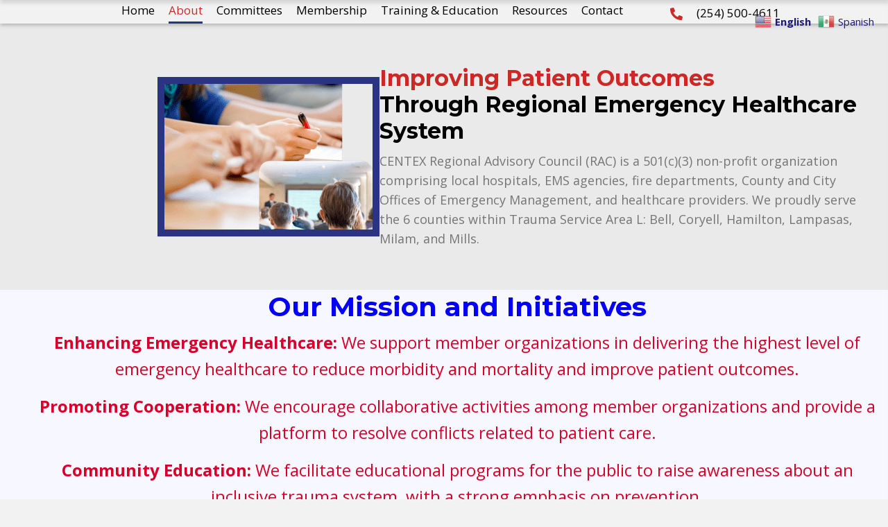

--- FILE ---
content_type: text/html; charset=UTF-8
request_url: https://centraltexasrac.org/about/
body_size: 71309
content:
<!DOCTYPE html>
<html lang="en-US">
<head>
<meta charset="UTF-8" />
<meta name='viewport' content='width=device-width, initial-scale=1.0' />
<meta http-equiv='X-UA-Compatible' content='IE=edge' />
<script>
var gform;gform||(document.addEventListener("gform_main_scripts_loaded",function(){gform.scriptsLoaded=!0}),document.addEventListener("gform/theme/scripts_loaded",function(){gform.themeScriptsLoaded=!0}),window.addEventListener("DOMContentLoaded",function(){gform.domLoaded=!0}),gform={domLoaded:!1,scriptsLoaded:!1,themeScriptsLoaded:!1,isFormEditor:()=>"function"==typeof InitializeEditor,callIfLoaded:function(o){return!(!gform.domLoaded||!gform.scriptsLoaded||!gform.themeScriptsLoaded&&!gform.isFormEditor()||(gform.isFormEditor()&&console.warn("The use of gform.initializeOnLoaded() is deprecated in the form editor context and will be removed in Gravity Forms 3.1."),o(),0))},initializeOnLoaded:function(o){gform.callIfLoaded(o)||(document.addEventListener("gform_main_scripts_loaded",()=>{gform.scriptsLoaded=!0,gform.callIfLoaded(o)}),document.addEventListener("gform/theme/scripts_loaded",()=>{gform.themeScriptsLoaded=!0,gform.callIfLoaded(o)}),window.addEventListener("DOMContentLoaded",()=>{gform.domLoaded=!0,gform.callIfLoaded(o)}))},hooks:{action:{},filter:{}},addAction:function(o,r,e,t){gform.addHook("action",o,r,e,t)},addFilter:function(o,r,e,t){gform.addHook("filter",o,r,e,t)},doAction:function(o){gform.doHook("action",o,arguments)},applyFilters:function(o){return gform.doHook("filter",o,arguments)},removeAction:function(o,r){gform.removeHook("action",o,r)},removeFilter:function(o,r,e){gform.removeHook("filter",o,r,e)},addHook:function(o,r,e,t,n){null==gform.hooks[o][r]&&(gform.hooks[o][r]=[]);var d=gform.hooks[o][r];null==n&&(n=r+"_"+d.length),gform.hooks[o][r].push({tag:n,callable:e,priority:t=null==t?10:t})},doHook:function(r,o,e){var t;if(e=Array.prototype.slice.call(e,1),null!=gform.hooks[r][o]&&((o=gform.hooks[r][o]).sort(function(o,r){return o.priority-r.priority}),o.forEach(function(o){"function"!=typeof(t=o.callable)&&(t=window[t]),"action"==r?t.apply(null,e):e[0]=t.apply(null,e)})),"filter"==r)return e[0]},removeHook:function(o,r,t,n){var e;null!=gform.hooks[o][r]&&(e=(e=gform.hooks[o][r]).filter(function(o,r,e){return!!(null!=n&&n!=o.tag||null!=t&&t!=o.priority)}),gform.hooks[o][r]=e)}});
</script>

<link rel="profile" href="https://gmpg.org/xfn/11" />
<meta name='robots' content='index, follow, max-image-preview:large, max-snippet:-1, max-video-preview:-1' />
	<style>img:is([sizes="auto" i], [sizes^="auto," i]) { contain-intrinsic-size: 3000px 1500px }</style>
	
	<!-- This site is optimized with the Yoast SEO Premium plugin v24.7 (Yoast SEO v26.8) - https://yoast.com/product/yoast-seo-premium-wordpress/ -->
	<title>CENTEX RAC - Regional Emergency Healthcare System</title>
	<meta name="description" content="CENTEX RAC (RAC) is a 501(c)(3) nonprofit organization comprising local hospitals, EMS Providers, and other partners. Learn more." />
	<link rel="canonical" href="https://centraltexasrac.org/about/" />
	<meta property="og:locale" content="en_US" />
	<meta property="og:type" content="article" />
	<meta property="og:title" content="About" />
	<meta property="og:description" content="CENTEX RAC (RAC) is a 501(c)(3) nonprofit organization comprising local hospitals, EMS Providers, and other partners. Learn more." />
	<meta property="og:url" content="https://centraltexasrac.org/about/" />
	<meta property="og:site_name" content="CENTEX RAC" />
	<meta property="article:publisher" content="https://www.facebook.com/CentralTexasRAC" />
	<meta property="article:modified_time" content="2026-01-19T21:46:53+00:00" />
	<meta property="og:image" content="https://centraltexasrac.org/wp-content/uploads/2023/11/1-1.png" />
	<meta property="og:image:width" content="861" />
	<meta property="og:image:height" content="730" />
	<meta property="og:image:type" content="image/png" />
	<meta name="twitter:card" content="summary_large_image" />
	<meta name="twitter:site" content="@centraltexasrac" />
	<meta name="twitter:label1" content="Est. reading time" />
	<meta name="twitter:data1" content="4 minutes" />
	<script type="application/ld+json" class="yoast-schema-graph">{"@context":"https://schema.org","@graph":[{"@type":"WebPage","@id":"https://centraltexasrac.org/about/","url":"https://centraltexasrac.org/about/","name":"CENTEX RAC - Regional Emergency Healthcare System","isPartOf":{"@id":"https://centraltexasrac.org/#website"},"primaryImageOfPage":{"@id":"https://centraltexasrac.org/about/#primaryimage"},"image":{"@id":"https://centraltexasrac.org/about/#primaryimage"},"thumbnailUrl":"https://centraltexasrac.org/wp-content/uploads/2023/11/1-1.png","datePublished":"2023-11-02T15:11:49+00:00","dateModified":"2026-01-19T21:46:53+00:00","description":"CENTEX RAC (RAC) is a 501(c)(3) nonprofit organization comprising local hospitals, EMS Providers, and other partners. Learn more.","breadcrumb":{"@id":"https://centraltexasrac.org/about/#breadcrumb"},"inLanguage":"en-US","potentialAction":[{"@type":"ReadAction","target":["https://centraltexasrac.org/about/"]}]},{"@type":"ImageObject","inLanguage":"en-US","@id":"https://centraltexasrac.org/about/#primaryimage","url":"https://centraltexasrac.org/wp-content/uploads/2023/11/1-1.png","contentUrl":"https://centraltexasrac.org/wp-content/uploads/2023/11/1-1.png","width":861,"height":730,"caption":"Central Texas Regional Advisory Council"},{"@type":"BreadcrumbList","@id":"https://centraltexasrac.org/about/#breadcrumb","itemListElement":[{"@type":"ListItem","position":1,"name":"Home","item":"https://centraltexasrac.org/"},{"@type":"ListItem","position":2,"name":"About"}]},{"@type":"WebSite","@id":"https://centraltexasrac.org/#website","url":"https://centraltexasrac.org/","name":"CENTEX RAC","description":"","publisher":{"@id":"https://centraltexasrac.org/#organization"},"alternateName":"CENTEX Regional Advisory Council","potentialAction":[{"@type":"SearchAction","target":{"@type":"EntryPoint","urlTemplate":"https://centraltexasrac.org/?s={search_term_string}"},"query-input":{"@type":"PropertyValueSpecification","valueRequired":true,"valueName":"search_term_string"}}],"inLanguage":"en-US"},{"@type":"Organization","@id":"https://centraltexasrac.org/#organization","name":"CENTEX Regional Advisory Council","alternateName":"CENTEX RAC","url":"https://centraltexasrac.org/","logo":{"@type":"ImageObject","inLanguage":"en-US","@id":"https://centraltexasrac.org/#/schema/logo/image/","url":"https://centraltexasrac.org/wp-content/uploads/2023/10/Layer-6.png","contentUrl":"https://centraltexasrac.org/wp-content/uploads/2023/10/Layer-6.png","width":140,"height":140,"caption":"CENTEX Regional Advisory Council"},"image":{"@id":"https://centraltexasrac.org/#/schema/logo/image/"},"sameAs":["https://www.facebook.com/CentralTexasRAC","https://x.com/centraltexasrac","https://www.linkedin.com/company/central-texas-rac"],"email":"info@centraltexasrac.org","telephone":"2547702316","legalName":"CENTEX Regional Advisory Council","foundingDate":"1993-03-01","taxID":"74-2661821","duns":"006934824","numberOfEmployees":{"@type":"QuantitativeValue","minValue":"1","maxValue":"10"},"publishingPrinciples":"https://centraltexasrac.org/about/","ownershipFundingInfo":"https://centraltexasrac.org/about/","correctionsPolicy":"https://centraltexasrac.org/"}]}</script>
	<!-- / Yoast SEO Premium plugin. -->


<link rel='dns-prefetch' href='//fonts.googleapis.com' />
<link href='https://fonts.gstatic.com' crossorigin rel='preconnect' />
<link rel="alternate" type="application/rss+xml" title="CENTEX RAC &raquo; Feed" href="https://centraltexasrac.org/feed/" />
<link rel="alternate" type="application/rss+xml" title="CENTEX RAC &raquo; Comments Feed" href="https://centraltexasrac.org/comments/feed/" />
<link rel="preload" href="https://centraltexasrac.org/wp-content/plugins/bb-plugin/fonts/fontawesome/5.15.4/webfonts/fa-solid-900.woff2" as="font" type="font/woff2" crossorigin="anonymous">
<link rel="preload" href="https://centraltexasrac.org/wp-content/plugins/bb-plugin/fonts/fontawesome/5.15.4/webfonts/fa-regular-400.woff2" as="font" type="font/woff2" crossorigin="anonymous">
<link rel="preload" href="https://centraltexasrac.org/wp-content/plugins/bb-plugin/fonts/fontawesome/5.15.4/webfonts/fa-brands-400.woff2" as="font" type="font/woff2" crossorigin="anonymous">
<script>
window._wpemojiSettings = {"baseUrl":"https:\/\/s.w.org\/images\/core\/emoji\/16.0.1\/72x72\/","ext":".png","svgUrl":"https:\/\/s.w.org\/images\/core\/emoji\/16.0.1\/svg\/","svgExt":".svg","source":{"concatemoji":"https:\/\/centraltexasrac.org\/wp-includes\/js\/wp-emoji-release.min.js?ver=6.8.3"}};
/*! This file is auto-generated */
!function(s,n){var o,i,e;function c(e){try{var t={supportTests:e,timestamp:(new Date).valueOf()};sessionStorage.setItem(o,JSON.stringify(t))}catch(e){}}function p(e,t,n){e.clearRect(0,0,e.canvas.width,e.canvas.height),e.fillText(t,0,0);var t=new Uint32Array(e.getImageData(0,0,e.canvas.width,e.canvas.height).data),a=(e.clearRect(0,0,e.canvas.width,e.canvas.height),e.fillText(n,0,0),new Uint32Array(e.getImageData(0,0,e.canvas.width,e.canvas.height).data));return t.every(function(e,t){return e===a[t]})}function u(e,t){e.clearRect(0,0,e.canvas.width,e.canvas.height),e.fillText(t,0,0);for(var n=e.getImageData(16,16,1,1),a=0;a<n.data.length;a++)if(0!==n.data[a])return!1;return!0}function f(e,t,n,a){switch(t){case"flag":return n(e,"\ud83c\udff3\ufe0f\u200d\u26a7\ufe0f","\ud83c\udff3\ufe0f\u200b\u26a7\ufe0f")?!1:!n(e,"\ud83c\udde8\ud83c\uddf6","\ud83c\udde8\u200b\ud83c\uddf6")&&!n(e,"\ud83c\udff4\udb40\udc67\udb40\udc62\udb40\udc65\udb40\udc6e\udb40\udc67\udb40\udc7f","\ud83c\udff4\u200b\udb40\udc67\u200b\udb40\udc62\u200b\udb40\udc65\u200b\udb40\udc6e\u200b\udb40\udc67\u200b\udb40\udc7f");case"emoji":return!a(e,"\ud83e\udedf")}return!1}function g(e,t,n,a){var r="undefined"!=typeof WorkerGlobalScope&&self instanceof WorkerGlobalScope?new OffscreenCanvas(300,150):s.createElement("canvas"),o=r.getContext("2d",{willReadFrequently:!0}),i=(o.textBaseline="top",o.font="600 32px Arial",{});return e.forEach(function(e){i[e]=t(o,e,n,a)}),i}function t(e){var t=s.createElement("script");t.src=e,t.defer=!0,s.head.appendChild(t)}"undefined"!=typeof Promise&&(o="wpEmojiSettingsSupports",i=["flag","emoji"],n.supports={everything:!0,everythingExceptFlag:!0},e=new Promise(function(e){s.addEventListener("DOMContentLoaded",e,{once:!0})}),new Promise(function(t){var n=function(){try{var e=JSON.parse(sessionStorage.getItem(o));if("object"==typeof e&&"number"==typeof e.timestamp&&(new Date).valueOf()<e.timestamp+604800&&"object"==typeof e.supportTests)return e.supportTests}catch(e){}return null}();if(!n){if("undefined"!=typeof Worker&&"undefined"!=typeof OffscreenCanvas&&"undefined"!=typeof URL&&URL.createObjectURL&&"undefined"!=typeof Blob)try{var e="postMessage("+g.toString()+"("+[JSON.stringify(i),f.toString(),p.toString(),u.toString()].join(",")+"));",a=new Blob([e],{type:"text/javascript"}),r=new Worker(URL.createObjectURL(a),{name:"wpTestEmojiSupports"});return void(r.onmessage=function(e){c(n=e.data),r.terminate(),t(n)})}catch(e){}c(n=g(i,f,p,u))}t(n)}).then(function(e){for(var t in e)n.supports[t]=e[t],n.supports.everything=n.supports.everything&&n.supports[t],"flag"!==t&&(n.supports.everythingExceptFlag=n.supports.everythingExceptFlag&&n.supports[t]);n.supports.everythingExceptFlag=n.supports.everythingExceptFlag&&!n.supports.flag,n.DOMReady=!1,n.readyCallback=function(){n.DOMReady=!0}}).then(function(){return e}).then(function(){var e;n.supports.everything||(n.readyCallback(),(e=n.source||{}).concatemoji?t(e.concatemoji):e.wpemoji&&e.twemoji&&(t(e.twemoji),t(e.wpemoji)))}))}((window,document),window._wpemojiSettings);
</script>
<style id='wp-emoji-styles-inline-css'>

	img.wp-smiley, img.emoji {
		display: inline !important;
		border: none !important;
		box-shadow: none !important;
		height: 1em !important;
		width: 1em !important;
		margin: 0 0.07em !important;
		vertical-align: -0.1em !important;
		background: none !important;
		padding: 0 !important;
	}
</style>
<link rel='stylesheet' id='wp-block-library-css' href='https://centraltexasrac.org/wp-includes/css/dist/block-library/style.min.css?ver=6.8.3' media='all' />
<style id='wp-block-library-theme-inline-css'>
.wp-block-audio :where(figcaption){color:#555;font-size:13px;text-align:center}.is-dark-theme .wp-block-audio :where(figcaption){color:#ffffffa6}.wp-block-audio{margin:0 0 1em}.wp-block-code{border:1px solid #ccc;border-radius:4px;font-family:Menlo,Consolas,monaco,monospace;padding:.8em 1em}.wp-block-embed :where(figcaption){color:#555;font-size:13px;text-align:center}.is-dark-theme .wp-block-embed :where(figcaption){color:#ffffffa6}.wp-block-embed{margin:0 0 1em}.blocks-gallery-caption{color:#555;font-size:13px;text-align:center}.is-dark-theme .blocks-gallery-caption{color:#ffffffa6}:root :where(.wp-block-image figcaption){color:#555;font-size:13px;text-align:center}.is-dark-theme :root :where(.wp-block-image figcaption){color:#ffffffa6}.wp-block-image{margin:0 0 1em}.wp-block-pullquote{border-bottom:4px solid;border-top:4px solid;color:currentColor;margin-bottom:1.75em}.wp-block-pullquote cite,.wp-block-pullquote footer,.wp-block-pullquote__citation{color:currentColor;font-size:.8125em;font-style:normal;text-transform:uppercase}.wp-block-quote{border-left:.25em solid;margin:0 0 1.75em;padding-left:1em}.wp-block-quote cite,.wp-block-quote footer{color:currentColor;font-size:.8125em;font-style:normal;position:relative}.wp-block-quote:where(.has-text-align-right){border-left:none;border-right:.25em solid;padding-left:0;padding-right:1em}.wp-block-quote:where(.has-text-align-center){border:none;padding-left:0}.wp-block-quote.is-large,.wp-block-quote.is-style-large,.wp-block-quote:where(.is-style-plain){border:none}.wp-block-search .wp-block-search__label{font-weight:700}.wp-block-search__button{border:1px solid #ccc;padding:.375em .625em}:where(.wp-block-group.has-background){padding:1.25em 2.375em}.wp-block-separator.has-css-opacity{opacity:.4}.wp-block-separator{border:none;border-bottom:2px solid;margin-left:auto;margin-right:auto}.wp-block-separator.has-alpha-channel-opacity{opacity:1}.wp-block-separator:not(.is-style-wide):not(.is-style-dots){width:100px}.wp-block-separator.has-background:not(.is-style-dots){border-bottom:none;height:1px}.wp-block-separator.has-background:not(.is-style-wide):not(.is-style-dots){height:2px}.wp-block-table{margin:0 0 1em}.wp-block-table td,.wp-block-table th{word-break:normal}.wp-block-table :where(figcaption){color:#555;font-size:13px;text-align:center}.is-dark-theme .wp-block-table :where(figcaption){color:#ffffffa6}.wp-block-video :where(figcaption){color:#555;font-size:13px;text-align:center}.is-dark-theme .wp-block-video :where(figcaption){color:#ffffffa6}.wp-block-video{margin:0 0 1em}:root :where(.wp-block-template-part.has-background){margin-bottom:0;margin-top:0;padding:1.25em 2.375em}
</style>
<style id='classic-theme-styles-inline-css'>
/*! This file is auto-generated */
.wp-block-button__link{color:#fff;background-color:#32373c;border-radius:9999px;box-shadow:none;text-decoration:none;padding:calc(.667em + 2px) calc(1.333em + 2px);font-size:1.125em}.wp-block-file__button{background:#32373c;color:#fff;text-decoration:none}
</style>
<style id='global-styles-inline-css'>
:root{--wp--preset--aspect-ratio--square: 1;--wp--preset--aspect-ratio--4-3: 4/3;--wp--preset--aspect-ratio--3-4: 3/4;--wp--preset--aspect-ratio--3-2: 3/2;--wp--preset--aspect-ratio--2-3: 2/3;--wp--preset--aspect-ratio--16-9: 16/9;--wp--preset--aspect-ratio--9-16: 9/16;--wp--preset--color--black: #000000;--wp--preset--color--cyan-bluish-gray: #abb8c3;--wp--preset--color--white: #ffffff;--wp--preset--color--pale-pink: #f78da7;--wp--preset--color--vivid-red: #cf2e2e;--wp--preset--color--luminous-vivid-orange: #ff6900;--wp--preset--color--luminous-vivid-amber: #fcb900;--wp--preset--color--light-green-cyan: #7bdcb5;--wp--preset--color--vivid-green-cyan: #00d084;--wp--preset--color--pale-cyan-blue: #8ed1fc;--wp--preset--color--vivid-cyan-blue: #0693e3;--wp--preset--color--vivid-purple: #9b51e0;--wp--preset--color--fl-heading-text: #333333;--wp--preset--color--fl-body-bg: #f2f2f2;--wp--preset--color--fl-body-text: #757575;--wp--preset--color--fl-accent: #1e1b77;--wp--preset--color--fl-accent-hover: #e06531;--wp--preset--color--fl-topbar-bg: #ffffff;--wp--preset--color--fl-topbar-text: #757575;--wp--preset--color--fl-topbar-link: #2b7bb9;--wp--preset--color--fl-topbar-hover: #2b7bb9;--wp--preset--color--fl-header-bg: #ffffff;--wp--preset--color--fl-header-text: #757575;--wp--preset--color--fl-header-link: #757575;--wp--preset--color--fl-header-hover: #2b7bb9;--wp--preset--color--fl-nav-bg: #ffffff;--wp--preset--color--fl-nav-link: #757575;--wp--preset--color--fl-nav-hover: #2b7bb9;--wp--preset--color--fl-content-bg: #eaeaea;--wp--preset--color--fl-footer-widgets-bg: #ffffff;--wp--preset--color--fl-footer-widgets-text: #757575;--wp--preset--color--fl-footer-widgets-link: #2b7bb9;--wp--preset--color--fl-footer-widgets-hover: #2b7bb9;--wp--preset--color--fl-footer-bg: #eaeaea;--wp--preset--color--fl-footer-text: #757575;--wp--preset--color--fl-footer-link: #2b7bb9;--wp--preset--color--fl-footer-hover: #2b7bb9;--wp--preset--gradient--vivid-cyan-blue-to-vivid-purple: linear-gradient(135deg,rgba(6,147,227,1) 0%,rgb(155,81,224) 100%);--wp--preset--gradient--light-green-cyan-to-vivid-green-cyan: linear-gradient(135deg,rgb(122,220,180) 0%,rgb(0,208,130) 100%);--wp--preset--gradient--luminous-vivid-amber-to-luminous-vivid-orange: linear-gradient(135deg,rgba(252,185,0,1) 0%,rgba(255,105,0,1) 100%);--wp--preset--gradient--luminous-vivid-orange-to-vivid-red: linear-gradient(135deg,rgba(255,105,0,1) 0%,rgb(207,46,46) 100%);--wp--preset--gradient--very-light-gray-to-cyan-bluish-gray: linear-gradient(135deg,rgb(238,238,238) 0%,rgb(169,184,195) 100%);--wp--preset--gradient--cool-to-warm-spectrum: linear-gradient(135deg,rgb(74,234,220) 0%,rgb(151,120,209) 20%,rgb(207,42,186) 40%,rgb(238,44,130) 60%,rgb(251,105,98) 80%,rgb(254,248,76) 100%);--wp--preset--gradient--blush-light-purple: linear-gradient(135deg,rgb(255,206,236) 0%,rgb(152,150,240) 100%);--wp--preset--gradient--blush-bordeaux: linear-gradient(135deg,rgb(254,205,165) 0%,rgb(254,45,45) 50%,rgb(107,0,62) 100%);--wp--preset--gradient--luminous-dusk: linear-gradient(135deg,rgb(255,203,112) 0%,rgb(199,81,192) 50%,rgb(65,88,208) 100%);--wp--preset--gradient--pale-ocean: linear-gradient(135deg,rgb(255,245,203) 0%,rgb(182,227,212) 50%,rgb(51,167,181) 100%);--wp--preset--gradient--electric-grass: linear-gradient(135deg,rgb(202,248,128) 0%,rgb(113,206,126) 100%);--wp--preset--gradient--midnight: linear-gradient(135deg,rgb(2,3,129) 0%,rgb(40,116,252) 100%);--wp--preset--font-size--small: 13px;--wp--preset--font-size--medium: 20px;--wp--preset--font-size--large: 36px;--wp--preset--font-size--x-large: 42px;--wp--preset--spacing--20: 0.44rem;--wp--preset--spacing--30: 0.67rem;--wp--preset--spacing--40: 1rem;--wp--preset--spacing--50: 1.5rem;--wp--preset--spacing--60: 2.25rem;--wp--preset--spacing--70: 3.38rem;--wp--preset--spacing--80: 5.06rem;--wp--preset--shadow--natural: 6px 6px 9px rgba(0, 0, 0, 0.2);--wp--preset--shadow--deep: 12px 12px 50px rgba(0, 0, 0, 0.4);--wp--preset--shadow--sharp: 6px 6px 0px rgba(0, 0, 0, 0.2);--wp--preset--shadow--outlined: 6px 6px 0px -3px rgba(255, 255, 255, 1), 6px 6px rgba(0, 0, 0, 1);--wp--preset--shadow--crisp: 6px 6px 0px rgba(0, 0, 0, 1);}:where(.is-layout-flex){gap: 0.5em;}:where(.is-layout-grid){gap: 0.5em;}body .is-layout-flex{display: flex;}.is-layout-flex{flex-wrap: wrap;align-items: center;}.is-layout-flex > :is(*, div){margin: 0;}body .is-layout-grid{display: grid;}.is-layout-grid > :is(*, div){margin: 0;}:where(.wp-block-columns.is-layout-flex){gap: 2em;}:where(.wp-block-columns.is-layout-grid){gap: 2em;}:where(.wp-block-post-template.is-layout-flex){gap: 1.25em;}:where(.wp-block-post-template.is-layout-grid){gap: 1.25em;}.has-black-color{color: var(--wp--preset--color--black) !important;}.has-cyan-bluish-gray-color{color: var(--wp--preset--color--cyan-bluish-gray) !important;}.has-white-color{color: var(--wp--preset--color--white) !important;}.has-pale-pink-color{color: var(--wp--preset--color--pale-pink) !important;}.has-vivid-red-color{color: var(--wp--preset--color--vivid-red) !important;}.has-luminous-vivid-orange-color{color: var(--wp--preset--color--luminous-vivid-orange) !important;}.has-luminous-vivid-amber-color{color: var(--wp--preset--color--luminous-vivid-amber) !important;}.has-light-green-cyan-color{color: var(--wp--preset--color--light-green-cyan) !important;}.has-vivid-green-cyan-color{color: var(--wp--preset--color--vivid-green-cyan) !important;}.has-pale-cyan-blue-color{color: var(--wp--preset--color--pale-cyan-blue) !important;}.has-vivid-cyan-blue-color{color: var(--wp--preset--color--vivid-cyan-blue) !important;}.has-vivid-purple-color{color: var(--wp--preset--color--vivid-purple) !important;}.has-black-background-color{background-color: var(--wp--preset--color--black) !important;}.has-cyan-bluish-gray-background-color{background-color: var(--wp--preset--color--cyan-bluish-gray) !important;}.has-white-background-color{background-color: var(--wp--preset--color--white) !important;}.has-pale-pink-background-color{background-color: var(--wp--preset--color--pale-pink) !important;}.has-vivid-red-background-color{background-color: var(--wp--preset--color--vivid-red) !important;}.has-luminous-vivid-orange-background-color{background-color: var(--wp--preset--color--luminous-vivid-orange) !important;}.has-luminous-vivid-amber-background-color{background-color: var(--wp--preset--color--luminous-vivid-amber) !important;}.has-light-green-cyan-background-color{background-color: var(--wp--preset--color--light-green-cyan) !important;}.has-vivid-green-cyan-background-color{background-color: var(--wp--preset--color--vivid-green-cyan) !important;}.has-pale-cyan-blue-background-color{background-color: var(--wp--preset--color--pale-cyan-blue) !important;}.has-vivid-cyan-blue-background-color{background-color: var(--wp--preset--color--vivid-cyan-blue) !important;}.has-vivid-purple-background-color{background-color: var(--wp--preset--color--vivid-purple) !important;}.has-black-border-color{border-color: var(--wp--preset--color--black) !important;}.has-cyan-bluish-gray-border-color{border-color: var(--wp--preset--color--cyan-bluish-gray) !important;}.has-white-border-color{border-color: var(--wp--preset--color--white) !important;}.has-pale-pink-border-color{border-color: var(--wp--preset--color--pale-pink) !important;}.has-vivid-red-border-color{border-color: var(--wp--preset--color--vivid-red) !important;}.has-luminous-vivid-orange-border-color{border-color: var(--wp--preset--color--luminous-vivid-orange) !important;}.has-luminous-vivid-amber-border-color{border-color: var(--wp--preset--color--luminous-vivid-amber) !important;}.has-light-green-cyan-border-color{border-color: var(--wp--preset--color--light-green-cyan) !important;}.has-vivid-green-cyan-border-color{border-color: var(--wp--preset--color--vivid-green-cyan) !important;}.has-pale-cyan-blue-border-color{border-color: var(--wp--preset--color--pale-cyan-blue) !important;}.has-vivid-cyan-blue-border-color{border-color: var(--wp--preset--color--vivid-cyan-blue) !important;}.has-vivid-purple-border-color{border-color: var(--wp--preset--color--vivid-purple) !important;}.has-vivid-cyan-blue-to-vivid-purple-gradient-background{background: var(--wp--preset--gradient--vivid-cyan-blue-to-vivid-purple) !important;}.has-light-green-cyan-to-vivid-green-cyan-gradient-background{background: var(--wp--preset--gradient--light-green-cyan-to-vivid-green-cyan) !important;}.has-luminous-vivid-amber-to-luminous-vivid-orange-gradient-background{background: var(--wp--preset--gradient--luminous-vivid-amber-to-luminous-vivid-orange) !important;}.has-luminous-vivid-orange-to-vivid-red-gradient-background{background: var(--wp--preset--gradient--luminous-vivid-orange-to-vivid-red) !important;}.has-very-light-gray-to-cyan-bluish-gray-gradient-background{background: var(--wp--preset--gradient--very-light-gray-to-cyan-bluish-gray) !important;}.has-cool-to-warm-spectrum-gradient-background{background: var(--wp--preset--gradient--cool-to-warm-spectrum) !important;}.has-blush-light-purple-gradient-background{background: var(--wp--preset--gradient--blush-light-purple) !important;}.has-blush-bordeaux-gradient-background{background: var(--wp--preset--gradient--blush-bordeaux) !important;}.has-luminous-dusk-gradient-background{background: var(--wp--preset--gradient--luminous-dusk) !important;}.has-pale-ocean-gradient-background{background: var(--wp--preset--gradient--pale-ocean) !important;}.has-electric-grass-gradient-background{background: var(--wp--preset--gradient--electric-grass) !important;}.has-midnight-gradient-background{background: var(--wp--preset--gradient--midnight) !important;}.has-small-font-size{font-size: var(--wp--preset--font-size--small) !important;}.has-medium-font-size{font-size: var(--wp--preset--font-size--medium) !important;}.has-large-font-size{font-size: var(--wp--preset--font-size--large) !important;}.has-x-large-font-size{font-size: var(--wp--preset--font-size--x-large) !important;}
:where(.wp-block-post-template.is-layout-flex){gap: 1.25em;}:where(.wp-block-post-template.is-layout-grid){gap: 1.25em;}
:where(.wp-block-columns.is-layout-flex){gap: 2em;}:where(.wp-block-columns.is-layout-grid){gap: 2em;}
:root :where(.wp-block-pullquote){font-size: 1.5em;line-height: 1.6;}
</style>
<link rel='stylesheet' id='font-awesome-5-css' href='https://centraltexasrac.org/wp-content/plugins/bb-plugin/fonts/fontawesome/5.15.4/css/all.min.css?ver=2.10.0.5' media='all' />
<link rel='stylesheet' id='uabb-animate-css' href='https://centraltexasrac.org/wp-content/plugins/bb-ultimate-addon/modules/info-list/css/animate.css' media='all' />
<style id='fl-builder-layout-23-inline-css'>
.fl-builder-content *,.fl-builder-content *:before,.fl-builder-content *:after {-webkit-box-sizing: border-box;-moz-box-sizing: border-box;box-sizing: border-box;}.fl-row:before,.fl-row:after,.fl-row-content:before,.fl-row-content:after,.fl-col-group:before,.fl-col-group:after,.fl-col:before,.fl-col:after,.fl-module:not([data-accepts]):before,.fl-module:not([data-accepts]):after,.fl-module-content:before,.fl-module-content:after {display: table;content: " ";}.fl-row:after,.fl-row-content:after,.fl-col-group:after,.fl-col:after,.fl-module:not([data-accepts]):after,.fl-module-content:after {clear: both;}.fl-clear {clear: both;}.fl-row,.fl-row-content {margin-left: auto;margin-right: auto;min-width: 0;}.fl-row-content-wrap {position: relative;}.fl-builder-mobile .fl-row-bg-photo .fl-row-content-wrap {background-attachment: scroll;}.fl-row-bg-video,.fl-row-bg-video .fl-row-content,.fl-row-bg-embed,.fl-row-bg-embed .fl-row-content {position: relative;}.fl-row-bg-video .fl-bg-video,.fl-row-bg-embed .fl-bg-embed-code {bottom: 0;left: 0;overflow: hidden;position: absolute;right: 0;top: 0;}.fl-row-bg-video .fl-bg-video video,.fl-row-bg-embed .fl-bg-embed-code video {bottom: 0;left: 0px;max-width: none;position: absolute;right: 0;top: 0px;}.fl-row-bg-video .fl-bg-video video {min-width: 100%;min-height: 100%;width: auto;height: auto;}.fl-row-bg-video .fl-bg-video iframe,.fl-row-bg-embed .fl-bg-embed-code iframe {pointer-events: none;width: 100vw;height: 56.25vw; max-width: none;min-height: 100vh;min-width: 177.77vh; position: absolute;top: 50%;left: 50%;-ms-transform: translate(-50%, -50%); -webkit-transform: translate(-50%, -50%); transform: translate(-50%, -50%);}.fl-bg-video-fallback {background-position: 50% 50%;background-repeat: no-repeat;background-size: cover;bottom: 0px;left: 0px;position: absolute;right: 0px;top: 0px;}.fl-row-bg-slideshow,.fl-row-bg-slideshow .fl-row-content {position: relative;}.fl-row .fl-bg-slideshow {bottom: 0;left: 0;overflow: hidden;position: absolute;right: 0;top: 0;z-index: 0;}.fl-builder-edit .fl-row .fl-bg-slideshow * {bottom: 0;height: auto !important;left: 0;position: absolute !important;right: 0;top: 0;}.fl-row-bg-overlay .fl-row-content-wrap:after {border-radius: inherit;content: '';display: block;position: absolute;top: 0;right: 0;bottom: 0;left: 0;z-index: 0;}.fl-row-bg-overlay .fl-row-content {position: relative;z-index: 1;}.fl-row-default-height .fl-row-content-wrap,.fl-row-custom-height .fl-row-content-wrap {display: -webkit-box;display: -webkit-flex;display: -ms-flexbox;display: flex;min-height: 100vh;}.fl-row-overlap-top .fl-row-content-wrap {display: -webkit-inline-box;display: -webkit-inline-flex;display: -moz-inline-box;display: -ms-inline-flexbox;display: inline-flex;width: 100%;}.fl-row-default-height .fl-row-content-wrap,.fl-row-custom-height .fl-row-content-wrap {min-height: 0;}.fl-row-default-height .fl-row-content,.fl-row-full-height .fl-row-content,.fl-row-custom-height .fl-row-content {-webkit-box-flex: 1 1 auto; -moz-box-flex: 1 1 auto;-webkit-flex: 1 1 auto;-ms-flex: 1 1 auto;flex: 1 1 auto;}.fl-row-default-height .fl-row-full-width.fl-row-content,.fl-row-full-height .fl-row-full-width.fl-row-content,.fl-row-custom-height .fl-row-full-width.fl-row-content {max-width: 100%;width: 100%;}.fl-row-default-height.fl-row-align-center .fl-row-content-wrap,.fl-row-full-height.fl-row-align-center .fl-row-content-wrap,.fl-row-custom-height.fl-row-align-center .fl-row-content-wrap {-webkit-align-items: center;-webkit-box-align: center;-webkit-box-pack: center;-webkit-justify-content: center;-ms-flex-align: center;-ms-flex-pack: center;justify-content: center;align-items: center;}.fl-row-default-height.fl-row-align-bottom .fl-row-content-wrap,.fl-row-full-height.fl-row-align-bottom .fl-row-content-wrap,.fl-row-custom-height.fl-row-align-bottom .fl-row-content-wrap {-webkit-align-items: flex-end;-webkit-justify-content: flex-end;-webkit-box-align: end;-webkit-box-pack: end;-ms-flex-align: end;-ms-flex-pack: end;justify-content: flex-end;align-items: flex-end;}.fl-col-group-equal-height {display: flex;flex-wrap: wrap;width: 100%;}.fl-col-group-equal-height.fl-col-group-has-child-loading {flex-wrap: nowrap;}.fl-col-group-equal-height .fl-col,.fl-col-group-equal-height .fl-col-content {display: flex;flex: 1 1 auto;}.fl-col-group-equal-height .fl-col-content {flex-direction: column;flex-shrink: 1;min-width: 1px;max-width: 100%;width: 100%;}.fl-col-group-equal-height:before,.fl-col-group-equal-height .fl-col:before,.fl-col-group-equal-height .fl-col-content:before,.fl-col-group-equal-height:after,.fl-col-group-equal-height .fl-col:after,.fl-col-group-equal-height .fl-col-content:after{content: none;}.fl-col-group-nested.fl-col-group-equal-height.fl-col-group-align-top .fl-col-content,.fl-col-group-equal-height.fl-col-group-align-top .fl-col-content {justify-content: flex-start;}.fl-col-group-nested.fl-col-group-equal-height.fl-col-group-align-center .fl-col-content,.fl-col-group-equal-height.fl-col-group-align-center .fl-col-content {justify-content: center;}.fl-col-group-nested.fl-col-group-equal-height.fl-col-group-align-bottom .fl-col-content,.fl-col-group-equal-height.fl-col-group-align-bottom .fl-col-content {justify-content: flex-end;}.fl-col-group-equal-height.fl-col-group-align-center .fl-col-group {width: 100%;}.fl-col {float: left;min-height: 1px;}.fl-col-bg-overlay .fl-col-content {position: relative;}.fl-col-bg-overlay .fl-col-content:after {border-radius: inherit;content: '';display: block;position: absolute;top: 0;right: 0;bottom: 0;left: 0;z-index: 0;}.fl-col-bg-overlay .fl-module {position: relative;z-index: 2;}.single:not(.woocommerce).single-fl-builder-template .fl-content {width: 100%;}.fl-builder-layer {position: absolute;top:0;left:0;right: 0;bottom: 0;z-index: 0;pointer-events: none;overflow: hidden;}.fl-builder-shape-layer {z-index: 0;}.fl-builder-shape-layer.fl-builder-bottom-edge-layer {z-index: 1;}.fl-row-bg-overlay .fl-builder-shape-layer {z-index: 1;}.fl-row-bg-overlay .fl-builder-shape-layer.fl-builder-bottom-edge-layer {z-index: 2;}.fl-row-has-layers .fl-row-content {z-index: 1;}.fl-row-bg-overlay .fl-row-content {z-index: 2;}.fl-builder-layer > * {display: block;position: absolute;top:0;left:0;width: 100%;}.fl-builder-layer + .fl-row-content {position: relative;}.fl-builder-layer .fl-shape {fill: #aaa;stroke: none;stroke-width: 0;width:100%;}@supports (-webkit-touch-callout: inherit) {.fl-row.fl-row-bg-parallax .fl-row-content-wrap,.fl-row.fl-row-bg-fixed .fl-row-content-wrap {background-position: center !important;background-attachment: scroll !important;}}@supports (-webkit-touch-callout: none) {.fl-row.fl-row-bg-fixed .fl-row-content-wrap {background-position: center !important;background-attachment: scroll !important;}}.fl-clearfix:before,.fl-clearfix:after {display: table;content: " ";}.fl-clearfix:after {clear: both;}.sr-only {position: absolute;width: 1px;height: 1px;padding: 0;overflow: hidden;clip: rect(0,0,0,0);white-space: nowrap;border: 0;}.fl-builder-content .fl-button:is(a, button),.fl-builder-content a.fl-button:visited {border-radius: 4px;display: inline-block;font-size: 16px;font-weight: normal;line-height: 18px;padding: 12px 24px;text-decoration: none;text-shadow: none;}.fl-builder-content .fl-button:hover {text-decoration: none;}.fl-builder-content .fl-button:active {position: relative;top: 1px;}.fl-builder-content .fl-button-width-full .fl-button {width: 100%;display: block;text-align: center;}.fl-builder-content .fl-button-width-custom .fl-button {display: inline-block;text-align: center;max-width: 100%;}.fl-builder-content .fl-button-left {text-align: left;}.fl-builder-content .fl-button-center {text-align: center;}.fl-builder-content .fl-button-right {text-align: right;}.fl-builder-content .fl-button i {font-size: 1.3em;height: auto;margin-right:8px;vertical-align: middle;width: auto;}.fl-builder-content .fl-button i.fl-button-icon-after {margin-left: 8px;margin-right: 0;}.fl-builder-content .fl-button-has-icon .fl-button-text {vertical-align: middle;}.fl-icon-wrap {display: inline-block;}.fl-icon {display: table-cell;vertical-align: middle;}.fl-icon a {text-decoration: none;}.fl-icon i {float: right;height: auto;width: auto;}.fl-icon i:before {border: none !important;height: auto;width: auto;}.fl-icon-text {display: table-cell;text-align: left;padding-left: 15px;vertical-align: middle;}.fl-icon-text-empty {display: none;}.fl-icon-text *:last-child {margin: 0 !important;padding: 0 !important;}.fl-icon-text a {text-decoration: none;}.fl-icon-text span {display: block;}.fl-icon-text span.mce-edit-focus {min-width: 1px;}.fl-module img {max-width: 100%;}.fl-photo {line-height: 0;position: relative;}.fl-photo-align-left {text-align: left;}.fl-photo-align-center {text-align: center;}.fl-photo-align-right {text-align: right;}.fl-photo-content {display: inline-block;line-height: 0;position: relative;max-width: 100%;}.fl-photo-img-svg {width: 100%;}.fl-photo-content img {display: inline;height: auto;max-width: 100%;}.fl-photo-crop-circle img {-webkit-border-radius: 100%;-moz-border-radius: 100%;border-radius: 100%;}.fl-photo-caption {font-size: 13px;line-height: 18px;overflow: hidden;text-overflow: ellipsis;}.fl-photo-caption-below {padding-bottom: 20px;padding-top: 10px;}.fl-photo-caption-hover {background: rgba(0,0,0,0.7);bottom: 0;color: #fff;left: 0;opacity: 0;filter: alpha(opacity = 0);padding: 10px 15px;position: absolute;right: 0;-webkit-transition:opacity 0.3s ease-in;-moz-transition:opacity 0.3s ease-in;transition:opacity 0.3s ease-in;}.fl-photo-content:hover .fl-photo-caption-hover {opacity: 100;filter: alpha(opacity = 100);}.fl-builder-pagination,.fl-builder-pagination-load-more {padding: 40px 0;}.fl-builder-pagination ul.page-numbers {list-style: none;margin: 0;padding: 0;text-align: center;}.fl-builder-pagination li {display: inline-block;list-style: none;margin: 0;padding: 0;}.fl-builder-pagination li a.page-numbers,.fl-builder-pagination li span.page-numbers {border: 1px solid #e6e6e6;display: inline-block;padding: 5px 10px;margin: 0 0 5px;}.fl-builder-pagination li a.page-numbers:hover,.fl-builder-pagination li span.current {background: #f5f5f5;text-decoration: none;}.fl-slideshow,.fl-slideshow * {-webkit-box-sizing: content-box;-moz-box-sizing: content-box;box-sizing: content-box;}.fl-slideshow .fl-slideshow-image img {max-width: none !important;}.fl-slideshow-social {line-height: 0 !important;}.fl-slideshow-social * {margin: 0 !important;}.fl-builder-content .bx-wrapper .bx-viewport {background: transparent;border: none;box-shadow: none;left: 0;}.mfp-wrap button.mfp-arrow,.mfp-wrap button.mfp-arrow:active,.mfp-wrap button.mfp-arrow:hover,.mfp-wrap button.mfp-arrow:focus {background: transparent !important;border: none !important;outline: none;position: absolute;top: 50%;box-shadow: none !important;}.mfp-wrap .mfp-close,.mfp-wrap .mfp-close:active,.mfp-wrap .mfp-close:hover,.mfp-wrap .mfp-close:focus {background: transparent !important;border: none !important;outline: none;position: absolute;top: 0;box-shadow: none !important;}.admin-bar .mfp-wrap .mfp-close,.admin-bar .mfp-wrap .mfp-close:active,.admin-bar .mfp-wrap .mfp-close:hover,.admin-bar .mfp-wrap .mfp-close:focus {top: 32px!important;}img.mfp-img {padding: 0;}.mfp-counter {display: none;}.mfp-wrap .mfp-preloader.fa {font-size: 30px;}.fl-form-field {margin-bottom: 15px;}.fl-form-field input.fl-form-error {border-color: #DD6420;}.fl-form-error-message {clear: both;color: #DD6420;display: none;padding-top: 8px;font-size: 12px;font-weight: lighter;}.fl-form-button-disabled {opacity: 0.5;}.fl-animation {opacity: 0;}body.fl-no-js .fl-animation {opacity: 1;}.fl-builder-preview .fl-animation,.fl-builder-edit .fl-animation,.fl-animated {opacity: 1;}.fl-animated {animation-fill-mode: both;}.fl-button.fl-button-icon-animation i {width: 0 !important;opacity: 0;transition: all 0.2s ease-out;}.fl-button.fl-button-icon-animation:hover i {opacity: 1 !important;}.fl-button.fl-button-icon-animation i.fl-button-icon-after {margin-left: 0px !important;}.fl-button.fl-button-icon-animation:hover i.fl-button-icon-after {margin-left: 10px !important;}.fl-button.fl-button-icon-animation i.fl-button-icon-before {margin-right: 0 !important;}.fl-button.fl-button-icon-animation:hover i.fl-button-icon-before {margin-right: 20px !important;margin-left: -10px;}@media (max-width: 1640px) {}@media (max-width: 1281px) { .fl-col-group.fl-col-group-medium-reversed {display: -webkit-flex;display: flex;-webkit-flex-wrap: wrap-reverse;flex-wrap: wrap-reverse;flex-direction: row-reverse;} }@media (max-width: 769px) { .fl-row-content-wrap {background-attachment: scroll !important;}.fl-row-bg-parallax .fl-row-content-wrap {background-attachment: scroll !important;background-position: center center !important;}.fl-col-group.fl-col-group-equal-height {display: block;}.fl-col-group.fl-col-group-equal-height.fl-col-group-custom-width {display: -webkit-box;display: -webkit-flex;display: flex;}.fl-col-group.fl-col-group-responsive-reversed {display: -webkit-flex;display: flex;-webkit-flex-wrap: wrap-reverse;flex-wrap: wrap-reverse;flex-direction: row-reverse;}.fl-col-group.fl-col-group-responsive-reversed .fl-col:not(.fl-col-small-custom-width) {flex-basis: 100%;width: 100% !important;}.fl-col-group.fl-col-group-medium-reversed:not(.fl-col-group-responsive-reversed) {display: unset;display: unset;-webkit-flex-wrap: unset;flex-wrap: unset;flex-direction: unset;}.fl-col {clear: both;float: none;margin-left: auto;margin-right: auto;width: auto !important;}.fl-col-small:not(.fl-col-small-full-width) {max-width: 400px;}.fl-block-col-resize {display:none;}.fl-row[data-node] .fl-row-content-wrap {margin: 0;padding-left: 0;padding-right: 0;}.fl-row[data-node] .fl-bg-video,.fl-row[data-node] .fl-bg-slideshow {left: 0;right: 0;}.fl-col[data-node] .fl-col-content {margin: 0;padding-left: 0;padding-right: 0;} }@media (min-width: 1641px) {html .fl-visible-large:not(.fl-visible-desktop),html .fl-visible-medium:not(.fl-visible-desktop),html .fl-visible-mobile:not(.fl-visible-desktop) {display: none;}}@media (min-width: 1282px) and (max-width: 1640px) {html .fl-visible-desktop:not(.fl-visible-large),html .fl-visible-medium:not(.fl-visible-large),html .fl-visible-mobile:not(.fl-visible-large) {display: none;}}@media (min-width: 770px) and (max-width: 1281px) {html .fl-visible-desktop:not(.fl-visible-medium),html .fl-visible-large:not(.fl-visible-medium),html .fl-visible-mobile:not(.fl-visible-medium) {display: none;}}@media (max-width: 769px) {html .fl-visible-desktop:not(.fl-visible-mobile),html .fl-visible-large:not(.fl-visible-mobile),html .fl-visible-medium:not(.fl-visible-mobile) {display: none;}}.fl-col-content {display: flex;flex-direction: column;margin-top: 0px;margin-right: 0px;margin-bottom: 0px;margin-left: 0px;padding-top: 0px;padding-right: 0px;padding-bottom: 0px;padding-left: 0px;}.fl-row-fixed-width {max-width: 1640px;}.fl-builder-content > .fl-module-box {margin: 0;}.fl-row-content-wrap {margin-top: 0px;margin-right: 0px;margin-bottom: 0px;margin-left: 0px;padding-top: 20px;padding-right: 20px;padding-bottom: 20px;padding-left: 20px;}.fl-module-content, .fl-module:where(.fl-module:not(:has(> .fl-module-content))) {margin-top: 20px;margin-right: 20px;margin-bottom: 20px;margin-left: 20px;}.page .fl-post-header, .single-fl-builder-template .fl-post-header { display:none; } .fl-node-hksi176mp9ey > .fl-row-content-wrap {padding-top:100px;padding-bottom:100px;}@media ( max-width: 1640px ) { .fl-node-hksi176mp9ey.fl-row > .fl-row-content-wrap {padding-top:60px;padding-bottom:60px;}}@media ( max-width: 769px ) { .fl-node-hksi176mp9ey.fl-row > .fl-row-content-wrap {padding-top:20px;padding-bottom:20px;}}.fl-node-ysld03kqem28 > .fl-row-content-wrap {background-color: #f6f7ff;border-color: #00010c;border-top-width: 4px;border-right-width: 4px;border-bottom-width: 4px;border-left-width: 4px;}@media(max-width: 769px) {.fl-node-ysld03kqem28 > .fl-row-content-wrap {border-style: none;border-width: 0;background-clip: border-box;}} .fl-node-ysld03kqem28 > .fl-row-content-wrap {padding-top:0px;padding-right:0px;padding-bottom:0px;padding-left:0px;}@media ( max-width: 769px ) { .fl-node-ysld03kqem28.fl-row > .fl-row-content-wrap {padding-top:20px;padding-right:20px;padding-bottom:20px;padding-left:20px;}}.fl-node-svwo2eudpgi0 > .fl-row-content-wrap {background-color: #f6f7ff;border-color: #00010c;border-top-width: 4px;border-right-width: 4px;border-bottom-width: 4px;border-left-width: 4px;}@media(max-width: 769px) {.fl-node-svwo2eudpgi0 > .fl-row-content-wrap {border-style: none;border-width: 0;background-clip: border-box;}} .fl-node-svwo2eudpgi0 > .fl-row-content-wrap {padding-top:0px;padding-right:0px;padding-bottom:0px;padding-left:0px;}@media ( max-width: 769px ) { .fl-node-svwo2eudpgi0.fl-row > .fl-row-content-wrap {padding-top:20px;padding-right:20px;padding-bottom:20px;padding-left:20px;}}.fl-node-hqxrpk0joews > .fl-row-content-wrap {background-color: #ffffff;}@media(max-width: 769px) {.fl-node-hqxrpk0joews > .fl-row-content-wrap {border-style: solid;border-width: 0;background-clip: border-box;border-color: #cccccc;border-top-width: 2px;}} .fl-node-hqxrpk0joews > .fl-row-content-wrap {padding-top:0px;padding-right:0px;padding-bottom:0px;padding-left:0px;}@media ( max-width: 769px ) { .fl-node-hqxrpk0joews.fl-row > .fl-row-content-wrap {padding-top:20px;padding-right:20px;padding-bottom:20px;padding-left:20px;}}.fl-node-zn73khs8vebi > .fl-row-content-wrap {background-color: #ffffff;}@media(max-width: 769px) {.fl-node-zn73khs8vebi > .fl-row-content-wrap {border-style: solid;border-width: 0;background-clip: border-box;border-color: #cccccc;border-top-width: 2px;}} .fl-node-zn73khs8vebi > .fl-row-content-wrap {padding-top:0px;padding-right:0px;padding-bottom:0px;padding-left:0px;}@media ( max-width: 769px ) { .fl-node-zn73khs8vebi.fl-row > .fl-row-content-wrap {padding-top:20px;padding-right:20px;padding-bottom:20px;padding-left:20px;}}.fl-node-sze18pg7n4t9 > .fl-row-content-wrap {background-color: #c40027;}.fl-node-sze18pg7n4t9 .fl-row-content {max-width: 1171.2px;} .fl-node-sze18pg7n4t9 > .fl-row-content-wrap {padding-top:60px;padding-bottom:60px;}@media ( max-width: 769px ) { .fl-node-sze18pg7n4t9.fl-row > .fl-row-content-wrap {padding-top:20px;padding-bottom:20px;}}.fl-node-e530wvnp2ybm > .fl-row-content-wrap {background-color: #ffffff;}@media(max-width: 769px) {.fl-node-e530wvnp2ybm > .fl-row-content-wrap {border-style: none;border-width: 0;background-clip: border-box;}} .fl-node-e530wvnp2ybm > .fl-row-content-wrap {padding-top:0px;padding-right:0px;padding-bottom:0px;padding-left:0px;}@media ( max-width: 769px ) { .fl-node-e530wvnp2ybm.fl-row > .fl-row-content-wrap {padding-top:20px;padding-right:20px;padding-bottom:20px;padding-left:20px;}}.fl-node-8dfyksz24rqa.fl-row-full-height > .fl-row-content-wrap,.fl-node-8dfyksz24rqa.fl-row-custom-height > .fl-row-content-wrap {display: -webkit-box;display: -webkit-flex;display: -ms-flexbox;display: flex;}.fl-node-8dfyksz24rqa.fl-row-full-height > .fl-row-content-wrap {min-height: 100vh;}.fl-node-8dfyksz24rqa.fl-row-custom-height > .fl-row-content-wrap {min-height: 0;}.fl-builder-edit .fl-node-8dfyksz24rqa.fl-row-full-height > .fl-row-content-wrap {min-height: calc( 100vh - 48px );}@media all and (width: 768px) and (height: 1024px) and (orientation:portrait){.fl-node-8dfyksz24rqa.fl-row-full-height > .fl-row-content-wrap {min-height: 1024px;}}@media all and (width: 1024px) and (height: 768px) and (orientation:landscape){.fl-node-8dfyksz24rqa.fl-row-full-height > .fl-row-content-wrap {min-height: 768px;}}@media screen and (aspect-ratio: 40/71) {.fl-node-8dfyksz24rqa.fl-row-full-height > .fl-row-content-wrap {min-height: 500px;}}.fl-node-8dfyksz24rqa > .fl-row-content-wrap {background-color: #f6f7ff;} .fl-node-8dfyksz24rqa > .fl-row-content-wrap {padding-top:60px;padding-bottom:80px;}@media ( max-width: 769px ) { .fl-node-8dfyksz24rqa.fl-row > .fl-row-content-wrap {padding-top:20px;padding-bottom:20px;}}.fl-node-eptudrnfk9ic {width: 42%;}@media(max-width: 769px) {.fl-builder-content .fl-node-eptudrnfk9ic {width: 100% !important;max-width: none;clear: none;float: left;}}.fl-node-agq4v9wfycmt {width: 100%;}@media(max-width: 769px) {.fl-builder-content .fl-node-agq4v9wfycmt {width: 100% !important;max-width: none;clear: none;float: left;}} .fl-node-agq4v9wfycmt > .fl-col-content {padding-left:14%;}@media ( max-width: 1640px ) { .fl-node-agq4v9wfycmt.fl-col > .fl-col-content {padding-left:3%;}}@media ( max-width: 769px ) { .fl-node-agq4v9wfycmt.fl-col > .fl-col-content {padding-right:20px;padding-left:20px;}}.fl-node-j3dclfro97yp {width: 30%;}@media(max-width: 769px) {.fl-builder-content .fl-node-j3dclfro97yp {width: 100% !important;max-width: none;clear: none;float: left;}}@media ( max-width: 769px ) { .fl-node-j3dclfro97yp.fl-col > .fl-col-content {padding-right:0px;}}.fl-node-w5lgd83q2a91 {width: 100%;}@media(max-width: 769px) {.fl-builder-content .fl-node-w5lgd83q2a91 {width: 100% !important;max-width: none;clear: none;float: left;}} .fl-node-w5lgd83q2a91 > .fl-col-content {padding-right:14%;}@media ( max-width: 1640px ) { .fl-node-w5lgd83q2a91.fl-col > .fl-col-content {padding-right:3%;}}@media ( max-width: 1281px ) { .fl-node-w5lgd83q2a91.fl-col > .fl-col-content {padding-right:3px;}}@media ( max-width: 769px ) { .fl-node-w5lgd83q2a91.fl-col > .fl-col-content {padding-right:0px;}}.fl-node-9hpnkbq5f8a3 {width: 100%;}.fl-node-y518lp69dnkf {width: 50%;}@media(max-width: 769px) {.fl-builder-content .fl-node-y518lp69dnkf {width: 100% !important;max-width: none;clear: none;float: left;}} .fl-node-y518lp69dnkf > .fl-col-content {padding-top:0px;padding-right:60px;padding-bottom:0px;padding-left:60px;}.fl-node-81xylb9oku3z {width: 66%;}@media(max-width: 769px) {.fl-builder-content .fl-node-81xylb9oku3z {width: 100% !important;max-width: none;clear: none;float: left;}} .fl-node-81xylb9oku3z > .fl-col-content {padding-right:16%;padding-left:14%;}@media ( max-width: 1640px ) { .fl-node-81xylb9oku3z.fl-col > .fl-col-content {padding-right:14%;padding-left:3%;}}@media ( max-width: 1281px ) { .fl-node-81xylb9oku3z.fl-col > .fl-col-content {padding-right:12px;}}@media ( max-width: 769px ) { .fl-node-81xylb9oku3z.fl-col > .fl-col-content {padding-right:0px;padding-left:0px;}}.fl-node-unhvf3adqj14 {width: 50%;}@media(max-width: 769px) {.fl-builder-content .fl-node-unhvf3adqj14 {width: 100% !important;max-width: none;clear: none;float: left;}}@media ( max-width: 769px ) { .fl-node-unhvf3adqj14.fl-col > .fl-col-content {margin-top:10px;margin-bottom:20px;}}.fl-node-2wqcyhfgtix7 {width: 100%;}@media(max-width: 769px) {.fl-builder-content .fl-node-2wqcyhfgtix7 {width: 100% !important;max-width: none;clear: none;float: left;}} .fl-node-2wqcyhfgtix7 > .fl-col-content {margin-top:-2px;} .fl-node-2wqcyhfgtix7 > .fl-col-content {padding-left:14%;}@media ( max-width: 1640px ) { .fl-node-2wqcyhfgtix7.fl-col > .fl-col-content {padding-left:3%;}}@media ( max-width: 769px ) { .fl-node-2wqcyhfgtix7.fl-col > .fl-col-content {padding-right:20px;padding-left:20px;}}.fl-node-9wosbkdzx23y {width: 100%;}@media(max-width: 769px) {.fl-builder-content .fl-node-9wosbkdzx23y {width: 100% !important;max-width: none;clear: none;float: left;}} .fl-node-9wosbkdzx23y > .fl-col-content {margin-top:-2px;} .fl-node-9wosbkdzx23y > .fl-col-content {padding-left:14%;}@media ( max-width: 1640px ) { .fl-node-9wosbkdzx23y.fl-col > .fl-col-content {padding-left:3%;}}@media ( max-width: 769px ) { .fl-node-9wosbkdzx23y.fl-col > .fl-col-content {padding-right:20px;padding-left:20px;}}.fl-node-qx7681tj9u2c {width: 57%;}@media(max-width: 769px) {.fl-builder-content .fl-node-qx7681tj9u2c {width: 100% !important;max-width: none;clear: none;float: left;}}@media ( max-width: 769px ) { .fl-node-qx7681tj9u2c.fl-col > .fl-col-content {padding-right:10px;padding-left:10px;}}.fl-node-gdxufvjw0ryk {width: 69%;}@media(max-width: 769px) {.fl-builder-content .fl-node-gdxufvjw0ryk {width: 100% !important;max-width: none;clear: none;float: left;}}.fl-node-h5ucqyzgjf61 {width: 50%;}@media(max-width: 769px) {.fl-builder-content .fl-node-h5ucqyzgjf61 {width: 100% !important;max-width: none;clear: none;float: left;}} .fl-node-h5ucqyzgjf61 > .fl-col-content {padding-right:60px;padding-left:60px;}.fl-node-9pbkdn5wt3o0 {width: 33%;}@media(max-width: 769px) {.fl-builder-content .fl-node-9pbkdn5wt3o0 {width: 100% !important;max-width: none;clear: none;float: left;}}@media ( max-width: 769px ) { .fl-node-9pbkdn5wt3o0.fl-col > .fl-col-content {margin-top:10px;margin-bottom:20px;}}.fl-node-4tki03ba8lev {width: 50%;}@media(max-width: 769px) {.fl-builder-content .fl-node-4tki03ba8lev {width: 100% !important;max-width: none;clear: none;float: left;}} .fl-node-4tki03ba8lev > .fl-col-content {padding-right:14%;}@media ( max-width: 1640px ) { .fl-node-4tki03ba8lev.fl-col > .fl-col-content {padding-right:3%;}}@media ( max-width: 1281px ) { .fl-node-4tki03ba8lev.fl-col > .fl-col-content {padding-right:3px;}}@media ( max-width: 769px ) { .fl-node-4tki03ba8lev.fl-col > .fl-col-content {padding-right:0px;}}.pp-photo-container .pp-photo-align-left {text-align: left;}.pp-photo-container .pp-photo-align-center {text-align: center;}.pp-photo-container .pp-photo-align-right {text-align: right;}.pp-photo {line-height: 0;position: relative;}.pp-photo-align-left {text-align: left;}.pp-photo-align-center {text-align: center;}.pp-photo-align-right {text-align: right;}.pp-photo-content {display: inline-block;line-height: 0;position: relative;max-width: 100%;}.pp-photo-content img {display: inline;max-width: 100%;}.fl-builder-content[data-shrink="1"] img.pp-photo-img:not([src$=".svg"]) {width: auto;height: auto;}.fl-builder-content[data-shrink="1"] .shrink-header-fix img.pp-photo-img:not([src$=".svg"]) {width: auto !important;}.pp-photo-crop-circle img {-webkit-border-radius: 100% !important;-moz-border-radius: 100% !important;border-radius: 100% !important;}.pp-photo-caption {font-size: 13px;line-height: 18px;overflow: hidden;text-overflow: ellipsis;white-space: normal;width: 100%;}.pp-photo-caption-below {padding-bottom: 20px;padding-top: 10px;}.pp-photo-align-center .pp-photo-caption-below {margin: 0 auto;}.pp-photo-caption-overlay {bottom: 0;color: #fff;left: 0;padding: 10px 15px;position: absolute;right: 0;-webkit-transition:opacity 0.3s ease-in;-moz-transition:opacity 0.3s ease-in;transition:opacity 0.3s ease-in;}.pp-overlay-wrap .pp-overlay-bg {bottom: 0;content: '';left: 0;opacity: 0;position: absolute;right: 0;top: 0;-webkit-transition: opacity .3s linear;-moz-transition: opacity .3s linear;-o-transition: opacity .3s linear;-ms-transition: opacity .3s linear;transition: opacity .3s linear;}.pp-photo-caption-hover {left: 50%;opacity: 0;position: absolute;top: 50%;-webkit-transform: translate(-50%, -50%);-moz-transform: translate(-50%, -50%);-o-transform: translate(-50%, -50%);-ms-transform: translate(-50%, -50%);transform: translate(-50%, -50%);-webkit-transition: opacity .3s linear;-moz-transition: opacity .3s linear;-o-transition: opacity .3s linear;-ms-transition: opacity .3s linear;transition: opacity .3s linear;}.pp-photo-container .pp-photo-content:hover .pp-overlay-bg,.pp-photo-container .pp-photo-content:hover .pp-photo-caption-hover {opacity: 1;-webkit-transition: opacity .3s linear;-moz-transition: opacity .3s linear;-o-transition: opacity .3s linear;-ms-transition: opacity .3s linear;transition: opacity .3s linear;}.pp-photo-container a:focus {outline: none;}.pp-photo-container .pp-photo-content .pp-photo-content-inner {overflow: hidden;position: relative;}.pp-photo-content-inner img {-webkit-transition-duration: 0.3s;-moz-transition-duration: 0.3s;-ms-transition-duration: 0.3s;-o-transition-duration: 0.3s;transition-duration: 0.3s;}.pp-photo-rollover .pp-photo-content {display: inline-grid;grid-template-columns: 1fr;}.pp-photo-rollover .pp-photo-content-inner {grid-row-start: 1;grid-column-start: 1;opacity: 1;}.pp-photo-rollover .pp-photo-content.is-hover .pp-photo-content-inner:first-child,.pp-photo-rollover .pp-photo-content:not(.is-hover) .pp-photo-content-inner:last-of-type {opacity: 0;visibility: hidden;}.pp-photo-rollover .pp-overlay-bg,.pp-photo-rollover .pp-photo-caption-hover {display: none !important;}.fl-node-lbzpfuwyj3ed .pp-photo-container .pp-photo-content {}.fl-node-lbzpfuwyj3ed .pp-photo-container .pp-photo-content .pp-photo-content-inner {background-clip: border-box;transition: all 0.3s ease-in-out;}.fl-node-lbzpfuwyj3ed .pp-photo-container .pp-photo-content:hover .pp-photo-content-inner {}.fl-node-lbzpfuwyj3ed .pp-photo-container .pp-photo-content .pp-photo-content-inner a {display: block;text-decoration: none !important;}.fl-node-lbzpfuwyj3ed .pp-photo-container .pp-photo-content .pp-photo-content-inner img {border-color: #000000;border-width: 1px;border-style: none;border-top-left-radius: px;border-top-right-radius: px;border-bottom-left-radius: px;border-bottom-right-radius: px;}.fl-node-lbzpfuwyj3ed .pp-photo-caption {background-color: #dddddd;color: #000000;}.fl-node-lbzpfuwyj3ed .pp-overlay-wrap .pp-overlay-bg {background-color: #dddddd;border-top-left-radius: px;border-top-right-radius: px;border-bottom-left-radius: px;border-bottom-right-radius: px;}@media only screen and (max-width: 1281px) {.fl-node-lbzpfuwyj3ed .pp-photo-container .pp-photo-content .pp-photo-content-inner img {border-top-left-radius: px;border-top-right-radius: px;border-bottom-left-radius: px;border-bottom-right-radius: px;}}@media only screen and (max-width: 769px) {.fl-node-lbzpfuwyj3ed .pp-photo-container .pp-photo-align-responsive-left {text-align: left !important;}.fl-node-lbzpfuwyj3ed .pp-photo-container .pp-photo-align-responsive-center {text-align: center !important;}.fl-node-lbzpfuwyj3ed .pp-photo-container .pp-photo-align-responsive-right {text-align: right !important;}.fl-node-lbzpfuwyj3ed .pp-photo-container .pp-photo-content .pp-photo-content-inner img {border-top-left-radius: px;border-top-right-radius: px;border-bottom-left-radius: px;border-bottom-right-radius: px;}}.fl-node-lbzpfuwyj3ed .pp-photo-container .pp-photo-content .pp-photo-content-inner {border-style: solid;border-width: 0;background-clip: border-box;border-color: #2a3483;border-top-width: 10px;border-right-width: 10px;border-bottom-width: 10px;border-left-width: 10px;padding-top: 0px;padding-right: 0px;padding-bottom: 0px;padding-left: 0px;}.fl-node-lbzpfuwyj3ed .pp-photo-caption {padding-top: 10px;padding-right: 10px;padding-bottom: 10px;padding-left: 10px;}@media ( max-width: 769px ) { .fl-node-lbzpfuwyj3ed.fl-module > .fl-module-content {margin-top:10px;margin-bottom:0px;}}.bb-heading-input.input-small {width: 46px !important;}.pp-heading-content {overflow: hidden;}.pp-heading-content .pp-heading-link {text-decoration: none;}.pp-heading-content span.heading-title {display: block;}.pp-heading-content .pp-heading.pp-separator-inline .heading-title {display: inline-block;}.pp-heading-content .pp-heading.pp-separator-inline .heading-title span {position: relative;display: inline-block;}.pp-heading-content .pp-heading.pp-separator-inline .heading-title span:before,.pp-heading-content .pp-heading.pp-separator-inline .heading-title span:after {content: "";display: block;position: absolute;top: 50%;border-width: 0;}.pp-heading-content .pp-heading.pp-separator-inline .heading-title span:before {right: 100%;}.pp-heading-content .pp-heading.pp-separator-inline .heading-title span:after {left: 100%;}.pp-heading-content .pp-heading.pp-separator-inline.pp-left .heading-title span {padding-left: 0 !important;}.pp-heading-content .pp-heading.pp-separator-inline.pp-right .heading-title span {padding-right: 0 !important;}.pp-heading-content .pp-heading.pp-separator-inline.pp-left .heading-title span:before {display: none;}.pp-heading-content .pp-heading.pp-separator-inline.pp-right .heading-title span:after {display: none;}.pp-heading-content .pp-heading-separator {margin: 0 auto;padding: 0;position: relative;overflow: hidden;}.pp-heading-content .pp-heading-separator.line_with_icon:before {right: 50%;left: auto;}.pp-heading-content .pp-heading-separator.line_with_icon.pp-left:before {display: none;}.pp-heading-content .pp-heading-separator.line_with_icon.pp-right:after {display: none;}.pp-heading-content .pp-heading-separator.line_with_icon:after {left: 50%;right: auto;}.pp-heading-content .pp-heading-separator.line_with_icon.pp-left:after {left: 1%;}.pp-heading-content .pp-heading-separator.line_with_icon.pp-right:before {right: 1%;}.pp-heading-content .pp-heading-separator.line_with_icon:before,.pp-heading-content .pp-heading-separator.line_with_icon:after {content: "";position: absolute;bottom: 50%;border-width: 0;top: 50%;}.pp-heading-content .pp-heading-separator .heading-icon-image {vertical-align: middle;box-shadow: none !important;max-width: 100%;}.pp-heading-content .pp-heading-separator .pp-separator-line {max-width: 100%;display: block;}.pp-heading-content .pp-heading-separator .pp-heading-separator-icon {display: inline-block;text-align: center;}.pp-heading-content .pp-heading-separator.icon_only span {display: inline-block;}@media only screen and (max-width: 768px) {.pp-heading-content .pp-heading.pp-separator-inline.pp-tablet-left .heading-title span {padding-left: 0 !important;}.pp-heading-content .pp-heading.pp-separator-inline.pp-tablet-right .heading-title span {padding-right: 0 !important;}.pp-heading-content .pp-heading.pp-separator-inline.pp-tablet-left .heading-title span:before {display: none;}.pp-heading-content .pp-heading.pp-separator-inline.pp-tablet-right .heading-title span:after {display: none;}.pp-heading-content .pp-heading-separator.line_with_icon.pp-tablet-left:before {display: none;}.pp-heading-content .pp-heading-separator.line_with_icon.pp-tablet-right:after {display: none;}.pp-heading-content .pp-heading-separator.line_with_icon.pp-tablet-left:after {left: 2%;}.pp-heading-content .pp-heading-separator.line_with_icon.pp-tablet-right:before {right: 2%;}}@media only screen and (max-width: 480px) {.pp-heading-content .pp-heading.pp-separator-inline.pp-mobile-left .heading-title span {padding-left: 0 !important;}.pp-heading-content .pp-heading.pp-separator-inline.pp-mobile-right .heading-title span {padding-right: 0 !important;}.pp-heading-content .pp-heading.pp-separator-inline.pp-mobile-left .heading-title span:before {display: none;}.pp-heading-content .pp-heading.pp-separator-inline.pp-mobile-right .heading-title span:after {display: none;}.pp-heading-content .pp-heading-separator.line_with_icon.pp-mobile-left:before {display: none;}.pp-heading-content .pp-heading-separator.line_with_icon.pp-mobile-left:before {display: none;}.pp-heading-content .pp-heading-separator.line_with_icon.pp-mobile-right:after {display: none;}.pp-heading-content .pp-heading-separator.line_with_icon.pp-mobile-left:after {left: 2%;}.pp-heading-content .pp-heading-separator.line_with_icon.pp-mobile-right:before {right: 2%;}}@media (max-width: 769px) {}div.fl-node-4at90m3fuy5p .pp-heading-content .pp-heading-prefix {}div.fl-node-4at90m3fuy5p .pp-heading-content {text-align: left;}div.fl-node-4at90m3fuy5p .pp-heading-content .pp-heading {}div.fl-node-4at90m3fuy5p .pp-heading-content .pp-heading .heading-title span.title-text {display: inline;display: block;}div.fl-node-4at90m3fuy5p .pp-heading-content .pp-heading .heading-title span.pp-primary-title {color: #cd2826;}div.fl-node-4at90m3fuy5p .pp-heading-content .pp-heading .heading-title:hover span.pp-primary-title {}div.fl-node-4at90m3fuy5p .pp-heading-content .pp-heading .heading-title span.pp-secondary-title {margin-left: 0px;}div.fl-node-4at90m3fuy5p .pp-heading-content .pp-heading .heading-title:hover span.pp-secondary-title {}div.fl-node-4at90m3fuy5p .pp-heading-content .pp-heading .heading-title {margin-top: 0px;margin-bottom: 10px;}div.fl-node-4at90m3fuy5p .pp-heading-content .pp-heading .heading-title.text-inline-block span.pp-primary-title,div.fl-node-4at90m3fuy5p .pp-heading-content .pp-heading .heading-title.text-inline-block span.pp-secondary-title {display: inline-block;}div.fl-node-4at90m3fuy5p .pp-heading-content .pp-heading .pp-heading-link {display: block;}div.fl-node-4at90m3fuy5p .pp-heading-content .pp-heading.pp-separator-inline .heading-title span.pp-primary-title:before {width: 100px;border-style: solid;border-bottom-width: 1px;}div.fl-node-4at90m3fuy5p .pp-heading-content .pp-heading.pp-separator-inline .heading-title span.pp-secondary-title:after {width: 100px;border-style: solid;border-bottom-width: 1px;}div.fl-node-4at90m3fuy5p .pp-heading-content .pp-sub-heading {margin-top: 0px;margin-bottom: 0px;}div.fl-node-4at90m3fuy5p .pp-heading-content .pp-sub-heading,div.fl-node-4at90m3fuy5p .pp-heading-content .pp-sub-heading p {}div.fl-node-4at90m3fuy5p .pp-heading-content .pp-sub-heading p:last-of-type {margin-bottom: 0;}div.fl-node-4at90m3fuy5p .pp-heading-content .pp-heading-separator .pp-heading-separator-align {text-align: left;}div.fl-node-4at90m3fuy5p .pp-heading-content .pp-heading-separator.line_with_icon {}div.fl-node-4at90m3fuy5p .pp-heading-content .pp-heading-separator.line_with_icon:before {margin-right: 20px;}div.fl-node-4at90m3fuy5p .pp-heading-content .pp-heading-separator.line_with_icon:after {margin-left: 20px;}div.fl-node-4at90m3fuy5p .pp-heading-content .pp-heading-separator.line_with_icon.pp-left:after {left: 1%;}div.fl-node-4at90m3fuy5p .pp-heading-content .pp-heading-separator.line_with_icon.pp-right:before {right: 1%;}div.fl-node-4at90m3fuy5p .pp-heading-content .pp-heading-separator.line_with_icon:before,div.fl-node-4at90m3fuy5p .pp-heading-content .pp-heading-separator.line_with_icon:after {width: 100px;border-style: solid;border-bottom-width: 1px;}div.fl-node-4at90m3fuy5p .pp-heading-content .pp-heading-separator .heading-icon-image {}div.fl-node-4at90m3fuy5p .pp-heading-content .pp-heading-separator .pp-separator-line {border-bottom-style: solid;border-bottom-width: 1px;width: 100px;float: left;}div.fl-node-4at90m3fuy5p .pp-heading-content .pp-heading-separator {}div.fl-node-4at90m3fuy5p .pp-heading-content .pp-heading-separator .pp-heading-separator-icon {display: inline-block;text-align: center;border-radius: 100px;border-width: 0px;border-style: none;}div.fl-node-4at90m3fuy5p .pp-heading-content .pp-heading-separator .pp-heading-separator-icon i,div.fl-node-4at90m3fuy5p .pp-heading-content .pp-heading-separator .pp-heading-separator-icon i:before {font-size: 16px;}div.fl-node-4at90m3fuy5p .pp-heading-content .pp-heading-separator.icon_only span {border-radius: 100px;border-width: 0px;border-style: none;}div.fl-node-4at90m3fuy5p .pp-heading-content .pp-heading-separator.icon_only img,div.fl-node-4at90m3fuy5p .pp-heading-content .pp-heading-separator.line_with_icon img {border-radius: 100px;}@media only screen and (max-width: 1281px) {div.fl-node-4at90m3fuy5p .pp-heading-content .pp-heading-separator .pp-heading-separator-align,div.fl-node-4at90m3fuy5p .pp-heading-content {text-align: ;}div.fl-node-4at90m3fuy5p .pp-heading-content .pp-heading-separator .pp-separator-line {}div.fl-node-4at90m3fuy5p .pp-heading-content .pp-heading-prefix {}}@media only screen and (max-width: 769px) {div.fl-node-4at90m3fuy5p .pp-heading-content .pp-heading-separator .pp-heading-separator-align,div.fl-node-4at90m3fuy5p .pp-heading-content {text-align: center;}div.fl-node-4at90m3fuy5p .pp-heading-content .pp-heading-separator .pp-separator-line {margin: 0 auto;float: none;}div.fl-node-4at90m3fuy5p .pp-heading-content .pp-heading-prefix {}}div.fl-node-4at90m3fuy5p div.pp-heading-content .pp-heading.pp-separator-inline .heading-title span.pp-primary-title {padding-left: 20px;}div.fl-node-4at90m3fuy5p div.pp-heading-content .pp-heading.pp-separator-inline .heading-title span.pp-secondary-title {padding-right: 20px;}div.fl-node-4at90m3fuy5p .pp-heading-content .pp-heading-separator .pp-heading-separator-icon {padding-top: 0px;padding-right: 0px;padding-bottom: 0px;padding-left: 0px;}div.fl-node-4at90m3fuy5p .pp-heading-content .pp-heading-separator.icon_only span {padding-top: 0px;padding-right: 0px;padding-bottom: 0px;padding-left: 0px;}div.fl-node-28rptdsl7b94 .pp-heading-content .pp-heading-prefix {color: #001e21;}div.fl-node-28rptdsl7b94 .pp-heading-content {text-align: left;}div.fl-node-28rptdsl7b94 .pp-heading-content .pp-heading {}div.fl-node-28rptdsl7b94 .pp-heading-content .pp-heading .heading-title span.title-text {display: inline;}div.fl-node-28rptdsl7b94 .pp-heading-content .pp-heading .heading-title span.pp-primary-title {color: #0400f7;display: inline;}div.fl-node-28rptdsl7b94 .pp-heading-content .pp-heading .heading-title:hover span.pp-primary-title {}div.fl-node-28rptdsl7b94 .pp-heading-content .pp-heading .heading-title span.pp-secondary-title {margin-left: 0px;display: inline;}div.fl-node-28rptdsl7b94 .pp-heading-content .pp-heading .heading-title:hover span.pp-secondary-title {}div.fl-node-28rptdsl7b94 .pp-heading-content .pp-heading .heading-title {margin-top: 0px;margin-bottom: 10px;}div.fl-node-28rptdsl7b94 .pp-heading-content .pp-heading .heading-title.text-inline-block span.pp-primary-title,div.fl-node-28rptdsl7b94 .pp-heading-content .pp-heading .heading-title.text-inline-block span.pp-secondary-title {display: inline-block;}div.fl-node-28rptdsl7b94 .pp-heading-content .pp-heading .pp-heading-link {}div.fl-node-28rptdsl7b94 .pp-heading-content .pp-heading.pp-separator-inline .heading-title span:before {width: 100px;border-style: solid;border-bottom-width: 1px;}div.fl-node-28rptdsl7b94 .pp-heading-content .pp-heading.pp-separator-inline .heading-title span:after {width: 100px;border-style: solid;border-bottom-width: 1px;}div.fl-node-28rptdsl7b94 .pp-heading-content .pp-sub-heading {margin-top: 0px;margin-bottom: 0px;}div.fl-node-28rptdsl7b94 .pp-heading-content .pp-sub-heading,div.fl-node-28rptdsl7b94 .pp-heading-content .pp-sub-heading p {color: #d6002a;}div.fl-node-28rptdsl7b94 .pp-heading-content .pp-sub-heading p:last-of-type {margin-bottom: 0;}div.fl-node-28rptdsl7b94 .pp-heading-content .pp-heading-separator .pp-heading-separator-align {text-align: left;}div.fl-node-28rptdsl7b94 .pp-heading-content .pp-heading-separator.line_with_icon {}div.fl-node-28rptdsl7b94 .pp-heading-content .pp-heading-separator.line_with_icon:before {margin-right: 20px;}div.fl-node-28rptdsl7b94 .pp-heading-content .pp-heading-separator.line_with_icon:after {margin-left: 20px;}div.fl-node-28rptdsl7b94 .pp-heading-content .pp-heading-separator.line_with_icon.pp-left:after {left: 1%;}div.fl-node-28rptdsl7b94 .pp-heading-content .pp-heading-separator.line_with_icon.pp-right:before {right: 1%;}div.fl-node-28rptdsl7b94 .pp-heading-content .pp-heading-separator.line_with_icon:before,div.fl-node-28rptdsl7b94 .pp-heading-content .pp-heading-separator.line_with_icon:after {width: 100px;border-style: solid;border-bottom-width: 1px;}div.fl-node-28rptdsl7b94 .pp-heading-content .pp-heading-separator .heading-icon-image {}div.fl-node-28rptdsl7b94 .pp-heading-content .pp-heading-separator .pp-separator-line {border-bottom-style: solid;border-bottom-width: 1px;width: 100px;float: left;}div.fl-node-28rptdsl7b94 .pp-heading-content .pp-heading-separator {}div.fl-node-28rptdsl7b94 .pp-heading-content .pp-heading-separator .pp-heading-separator-icon {display: inline-block;text-align: center;border-radius: 100px;border-width: 0px;border-style: none;}div.fl-node-28rptdsl7b94 .pp-heading-content .pp-heading-separator .pp-heading-separator-icon i,div.fl-node-28rptdsl7b94 .pp-heading-content .pp-heading-separator .pp-heading-separator-icon i:before {font-size: 16px;}div.fl-node-28rptdsl7b94 .pp-heading-content .pp-heading-separator.icon_only span {border-radius: 100px;border-width: 0px;border-style: none;}div.fl-node-28rptdsl7b94 .pp-heading-content .pp-heading-separator.icon_only img,div.fl-node-28rptdsl7b94 .pp-heading-content .pp-heading-separator.line_with_icon img {border-radius: 100px;}@media only screen and (max-width: 1281px) {div.fl-node-28rptdsl7b94 .pp-heading-content .pp-heading-separator .pp-heading-separator-align,div.fl-node-28rptdsl7b94 .pp-heading-content {text-align: ;}div.fl-node-28rptdsl7b94 .pp-heading-content .pp-heading-separator .pp-separator-line {}div.fl-node-28rptdsl7b94 .pp-heading-content .pp-heading-prefix {}}@media only screen and (max-width: 769px) {div.fl-node-28rptdsl7b94 .pp-heading-content .pp-heading-separator .pp-heading-separator-align,div.fl-node-28rptdsl7b94 .pp-heading-content {text-align: center;}div.fl-node-28rptdsl7b94 .pp-heading-content .pp-heading-separator .pp-separator-line {margin: 0 auto;float: none;}div.fl-node-28rptdsl7b94 .pp-heading-content .pp-heading-prefix {}}div.fl-node-28rptdsl7b94 .pp-heading-content .pp-heading .heading-title {font-size: 39px;text-align: center;}div.fl-node-28rptdsl7b94 div.pp-heading-content .pp-heading.pp-separator-inline .heading-title span {padding-left: 20px;padding-right: 20px;}div.fl-node-28rptdsl7b94 .pp-heading-content .pp-sub-heading, div.fl-node-28rptdsl7b94 .pp-heading-content .pp-sub-heading p {font-size: 24px;text-align: center;}div.fl-node-28rptdsl7b94 .pp-heading-content .pp-heading-separator .pp-heading-separator-icon {padding-top: 0px;padding-right: 0px;padding-bottom: 0px;padding-left: 0px;}div.fl-node-28rptdsl7b94 .pp-heading-content .pp-heading-separator.icon_only span {padding-top: 0px;padding-right: 0px;padding-bottom: 0px;padding-left: 0px;}div.fl-node-965dgxvj7z0q .pp-heading-content .pp-heading-prefix {}div.fl-node-965dgxvj7z0q .pp-heading-content {text-align: ;}div.fl-node-965dgxvj7z0q .pp-heading-content .pp-heading {}div.fl-node-965dgxvj7z0q .pp-heading-content .pp-heading .heading-title span.title-text {display: inline;}div.fl-node-965dgxvj7z0q .pp-heading-content .pp-heading .heading-title span.pp-primary-title {color: #ffffff;display: inline;}div.fl-node-965dgxvj7z0q .pp-heading-content .pp-heading .heading-title:hover span.pp-primary-title {}div.fl-node-965dgxvj7z0q .pp-heading-content .pp-heading .heading-title span.pp-secondary-title {margin-left: 0px;display: inline;}div.fl-node-965dgxvj7z0q .pp-heading-content .pp-heading .heading-title:hover span.pp-secondary-title {}div.fl-node-965dgxvj7z0q .pp-heading-content .pp-heading .heading-title {margin-top: 0px;margin-bottom: 10px;}div.fl-node-965dgxvj7z0q .pp-heading-content .pp-heading .heading-title.text-inline-block span.pp-primary-title,div.fl-node-965dgxvj7z0q .pp-heading-content .pp-heading .heading-title.text-inline-block span.pp-secondary-title {display: inline-block;}div.fl-node-965dgxvj7z0q .pp-heading-content .pp-heading .pp-heading-link {}div.fl-node-965dgxvj7z0q .pp-heading-content .pp-heading.pp-separator-inline .heading-title span:before {width: 100px;border-style: solid;border-bottom-width: 1px;}div.fl-node-965dgxvj7z0q .pp-heading-content .pp-heading.pp-separator-inline .heading-title span:after {width: 100px;border-style: solid;border-bottom-width: 1px;}div.fl-node-965dgxvj7z0q .pp-heading-content .pp-sub-heading {margin-top: 0px;margin-bottom: 0px;}div.fl-node-965dgxvj7z0q .pp-heading-content .pp-sub-heading,div.fl-node-965dgxvj7z0q .pp-heading-content .pp-sub-heading p {color: #ffffff;}div.fl-node-965dgxvj7z0q .pp-heading-content .pp-sub-heading p:last-of-type {margin-bottom: 0;}div.fl-node-965dgxvj7z0q .pp-heading-content .pp-heading-separator .pp-heading-separator-align {}div.fl-node-965dgxvj7z0q .pp-heading-content .pp-heading-separator.line_with_icon {}div.fl-node-965dgxvj7z0q .pp-heading-content .pp-heading-separator.line_with_icon:before {margin-right: 20px;}div.fl-node-965dgxvj7z0q .pp-heading-content .pp-heading-separator.line_with_icon:after {margin-left: 20px;}div.fl-node-965dgxvj7z0q .pp-heading-content .pp-heading-separator.line_with_icon.pp-left:after {left: 1%;}div.fl-node-965dgxvj7z0q .pp-heading-content .pp-heading-separator.line_with_icon.pp-right:before {right: 1%;}div.fl-node-965dgxvj7z0q .pp-heading-content .pp-heading-separator.line_with_icon:before,div.fl-node-965dgxvj7z0q .pp-heading-content .pp-heading-separator.line_with_icon:after {width: 100px;border-style: solid;border-bottom-width: 1px;}div.fl-node-965dgxvj7z0q .pp-heading-content .pp-heading-separator .heading-icon-image {}div.fl-node-965dgxvj7z0q .pp-heading-content .pp-heading-separator .pp-separator-line {border-bottom-style: solid;border-bottom-width: 1px;width: 100px;margin: 0 auto;}div.fl-node-965dgxvj7z0q .pp-heading-content .pp-heading-separator {}div.fl-node-965dgxvj7z0q .pp-heading-content .pp-heading-separator .pp-heading-separator-icon {display: inline-block;text-align: center;border-radius: 100px;border-width: 0px;border-style: none;}div.fl-node-965dgxvj7z0q .pp-heading-content .pp-heading-separator .pp-heading-separator-icon i,div.fl-node-965dgxvj7z0q .pp-heading-content .pp-heading-separator .pp-heading-separator-icon i:before {font-size: 16px;}div.fl-node-965dgxvj7z0q .pp-heading-content .pp-heading-separator.icon_only span {border-radius: 100px;border-width: 0px;border-style: none;}div.fl-node-965dgxvj7z0q .pp-heading-content .pp-heading-separator.icon_only img,div.fl-node-965dgxvj7z0q .pp-heading-content .pp-heading-separator.line_with_icon img {border-radius: 100px;}@media only screen and (max-width: 1281px) {div.fl-node-965dgxvj7z0q .pp-heading-content .pp-heading-separator .pp-heading-separator-align,div.fl-node-965dgxvj7z0q .pp-heading-content {text-align: ;}div.fl-node-965dgxvj7z0q .pp-heading-content .pp-heading-separator .pp-separator-line {}div.fl-node-965dgxvj7z0q .pp-heading-content .pp-heading-prefix {}}@media only screen and (max-width: 769px) {div.fl-node-965dgxvj7z0q .pp-heading-content .pp-heading-separator .pp-heading-separator-align,div.fl-node-965dgxvj7z0q .pp-heading-content {text-align: center;}div.fl-node-965dgxvj7z0q .pp-heading-content .pp-heading-separator .pp-separator-line {margin: 0 auto;float: none;}div.fl-node-965dgxvj7z0q .pp-heading-content .pp-heading-prefix {}}div.fl-node-965dgxvj7z0q div.pp-heading-content .pp-heading.pp-separator-inline .heading-title span {padding-left: 20px;padding-right: 20px;}div.fl-node-965dgxvj7z0q .pp-heading-content .pp-heading-separator .pp-heading-separator-icon {padding-top: 0px;padding-right: 0px;padding-bottom: 0px;padding-left: 0px;}div.fl-node-965dgxvj7z0q .pp-heading-content .pp-heading-separator.icon_only span {padding-top: 0px;padding-right: 0px;padding-bottom: 0px;padding-left: 0px;}div.fl-node-370hyjcq2w9a .pp-heading-content .pp-heading-prefix {}div.fl-node-370hyjcq2w9a .pp-heading-content {text-align: left;}div.fl-node-370hyjcq2w9a .pp-heading-content .pp-heading {}div.fl-node-370hyjcq2w9a .pp-heading-content .pp-heading .heading-title span.title-text {display: inline;}div.fl-node-370hyjcq2w9a .pp-heading-content .pp-heading .heading-title span.pp-primary-title {display: inline;}div.fl-node-370hyjcq2w9a .pp-heading-content .pp-heading .heading-title:hover span.pp-primary-title {}div.fl-node-370hyjcq2w9a .pp-heading-content .pp-heading .heading-title span.pp-secondary-title {margin-left: 0px;display: inline;}div.fl-node-370hyjcq2w9a .pp-heading-content .pp-heading .heading-title:hover span.pp-secondary-title {}div.fl-node-370hyjcq2w9a .pp-heading-content .pp-heading .heading-title {margin-top: 0px;margin-bottom: 10px;}div.fl-node-370hyjcq2w9a .pp-heading-content .pp-heading .heading-title.text-inline-block span.pp-primary-title,div.fl-node-370hyjcq2w9a .pp-heading-content .pp-heading .heading-title.text-inline-block span.pp-secondary-title {display: inline-block;}div.fl-node-370hyjcq2w9a .pp-heading-content .pp-heading .pp-heading-link {}div.fl-node-370hyjcq2w9a .pp-heading-content .pp-heading.pp-separator-inline .heading-title span:before {width: 100px;border-style: solid;border-bottom-width: 1px;}div.fl-node-370hyjcq2w9a .pp-heading-content .pp-heading.pp-separator-inline .heading-title span:after {width: 100px;border-style: solid;border-bottom-width: 1px;}div.fl-node-370hyjcq2w9a .pp-heading-content .pp-sub-heading {margin-top: 0px;margin-bottom: 0px;}div.fl-node-370hyjcq2w9a .pp-heading-content .pp-sub-heading,div.fl-node-370hyjcq2w9a .pp-heading-content .pp-sub-heading p {}div.fl-node-370hyjcq2w9a .pp-heading-content .pp-sub-heading p:last-of-type {margin-bottom: 0;}div.fl-node-370hyjcq2w9a .pp-heading-content .pp-heading-separator .pp-heading-separator-align {text-align: left;}div.fl-node-370hyjcq2w9a .pp-heading-content .pp-heading-separator.line_with_icon {}div.fl-node-370hyjcq2w9a .pp-heading-content .pp-heading-separator.line_with_icon:before {margin-right: 20px;}div.fl-node-370hyjcq2w9a .pp-heading-content .pp-heading-separator.line_with_icon:after {margin-left: 20px;}div.fl-node-370hyjcq2w9a .pp-heading-content .pp-heading-separator.line_with_icon.pp-left:after {left: 1%;}div.fl-node-370hyjcq2w9a .pp-heading-content .pp-heading-separator.line_with_icon.pp-right:before {right: 1%;}div.fl-node-370hyjcq2w9a .pp-heading-content .pp-heading-separator.line_with_icon:before,div.fl-node-370hyjcq2w9a .pp-heading-content .pp-heading-separator.line_with_icon:after {width: 100px;border-style: solid;border-bottom-width: 1px;}div.fl-node-370hyjcq2w9a .pp-heading-content .pp-heading-separator .heading-icon-image {}div.fl-node-370hyjcq2w9a .pp-heading-content .pp-heading-separator .pp-separator-line {border-bottom-style: solid;border-bottom-width: 1px;width: 100px;float: left;}div.fl-node-370hyjcq2w9a .pp-heading-content .pp-heading-separator {}div.fl-node-370hyjcq2w9a .pp-heading-content .pp-heading-separator .pp-heading-separator-icon {display: inline-block;text-align: center;border-radius: 100px;border-width: 0px;border-style: none;}div.fl-node-370hyjcq2w9a .pp-heading-content .pp-heading-separator .pp-heading-separator-icon i,div.fl-node-370hyjcq2w9a .pp-heading-content .pp-heading-separator .pp-heading-separator-icon i:before {font-size: 16px;}div.fl-node-370hyjcq2w9a .pp-heading-content .pp-heading-separator.icon_only span {border-radius: 100px;border-width: 0px;border-style: none;}div.fl-node-370hyjcq2w9a .pp-heading-content .pp-heading-separator.icon_only img,div.fl-node-370hyjcq2w9a .pp-heading-content .pp-heading-separator.line_with_icon img {border-radius: 100px;}@media only screen and (max-width: 1281px) {div.fl-node-370hyjcq2w9a .pp-heading-content .pp-heading-separator .pp-heading-separator-align,div.fl-node-370hyjcq2w9a .pp-heading-content {text-align: ;}div.fl-node-370hyjcq2w9a .pp-heading-content .pp-heading-separator .pp-separator-line {}div.fl-node-370hyjcq2w9a .pp-heading-content .pp-heading-prefix {}}@media only screen and (max-width: 769px) {div.fl-node-370hyjcq2w9a .pp-heading-content .pp-heading-separator .pp-heading-separator-align,div.fl-node-370hyjcq2w9a .pp-heading-content {text-align: center;}div.fl-node-370hyjcq2w9a .pp-heading-content .pp-heading-separator .pp-separator-line {margin: 0 auto;float: none;}div.fl-node-370hyjcq2w9a .pp-heading-content .pp-heading-prefix {}}div.fl-node-370hyjcq2w9a div.pp-heading-content .pp-heading.pp-separator-inline .heading-title span {padding-left: 28px;padding-right: 28px;}div.fl-node-370hyjcq2w9a .pp-heading-content .pp-heading-separator .pp-heading-separator-icon {padding-top: 0px;padding-right: 0px;padding-bottom: 0px;padding-left: 0px;}div.fl-node-370hyjcq2w9a .pp-heading-content .pp-heading-separator.icon_only span {padding-top: 0px;padding-right: 0px;padding-bottom: 0px;padding-left: 0px;}div.fl-node-23q0jch4iwud .pp-heading-content .pp-heading-prefix {}div.fl-node-23q0jch4iwud .pp-heading-content {text-align: center;}div.fl-node-23q0jch4iwud .pp-heading-content .pp-heading {}div.fl-node-23q0jch4iwud .pp-heading-content .pp-heading .heading-title span.title-text {display: inline;}div.fl-node-23q0jch4iwud .pp-heading-content .pp-heading .heading-title span.pp-primary-title {text-transform: none;display: inline;}div.fl-node-23q0jch4iwud .pp-heading-content .pp-heading .heading-title:hover span.pp-primary-title {}div.fl-node-23q0jch4iwud .pp-heading-content .pp-heading .heading-title span.pp-secondary-title {margin-left: 0px;display: inline;}div.fl-node-23q0jch4iwud .pp-heading-content .pp-heading .heading-title:hover span.pp-secondary-title {}div.fl-node-23q0jch4iwud .pp-heading-content .pp-heading .heading-title {margin-top: 0px;margin-bottom: 10px;}div.fl-node-23q0jch4iwud .pp-heading-content .pp-heading .heading-title.text-inline-block span.pp-primary-title,div.fl-node-23q0jch4iwud .pp-heading-content .pp-heading .heading-title.text-inline-block span.pp-secondary-title {display: inline-block;}div.fl-node-23q0jch4iwud .pp-heading-content .pp-heading .pp-heading-link {}div.fl-node-23q0jch4iwud .pp-heading-content .pp-heading.pp-separator-inline .heading-title span:before {width: 100px;border-style: solid;border-bottom-width: 1px;}div.fl-node-23q0jch4iwud .pp-heading-content .pp-heading.pp-separator-inline .heading-title span:after {width: 100px;border-style: solid;border-bottom-width: 1px;}div.fl-node-23q0jch4iwud .pp-heading-content .pp-sub-heading {margin-top: 0px;margin-bottom: 0px;}div.fl-node-23q0jch4iwud .pp-heading-content .pp-sub-heading,div.fl-node-23q0jch4iwud .pp-heading-content .pp-sub-heading p {}div.fl-node-23q0jch4iwud .pp-heading-content .pp-sub-heading p:last-of-type {margin-bottom: 0;}div.fl-node-23q0jch4iwud .pp-heading-content .pp-heading-separator .pp-heading-separator-align {text-align: center;}div.fl-node-23q0jch4iwud .pp-heading-content .pp-heading-separator.line_with_icon {}div.fl-node-23q0jch4iwud .pp-heading-content .pp-heading-separator.line_with_icon:before {margin-right: 20px;}div.fl-node-23q0jch4iwud .pp-heading-content .pp-heading-separator.line_with_icon:after {margin-left: 20px;}div.fl-node-23q0jch4iwud .pp-heading-content .pp-heading-separator.line_with_icon.pp-left:after {left: 1%;}div.fl-node-23q0jch4iwud .pp-heading-content .pp-heading-separator.line_with_icon.pp-right:before {right: 1%;}div.fl-node-23q0jch4iwud .pp-heading-content .pp-heading-separator.line_with_icon:before,div.fl-node-23q0jch4iwud .pp-heading-content .pp-heading-separator.line_with_icon:after {width: 100px;border-style: solid;border-bottom-width: 1px;}div.fl-node-23q0jch4iwud .pp-heading-content .pp-heading-separator .heading-icon-image {}div.fl-node-23q0jch4iwud .pp-heading-content .pp-heading-separator .pp-separator-line {border-bottom-style: solid;border-bottom-width: 1px;width: 100px;margin: 0 auto;}div.fl-node-23q0jch4iwud .pp-heading-content .pp-heading-separator {}div.fl-node-23q0jch4iwud .pp-heading-content .pp-heading-separator .pp-heading-separator-icon {display: inline-block;text-align: center;border-radius: 100px;border-width: 0px;border-style: none;}div.fl-node-23q0jch4iwud .pp-heading-content .pp-heading-separator .pp-heading-separator-icon i,div.fl-node-23q0jch4iwud .pp-heading-content .pp-heading-separator .pp-heading-separator-icon i:before {font-size: 16px;}div.fl-node-23q0jch4iwud .pp-heading-content .pp-heading-separator.icon_only span {border-radius: 100px;border-width: 0px;border-style: none;}div.fl-node-23q0jch4iwud .pp-heading-content .pp-heading-separator.icon_only img,div.fl-node-23q0jch4iwud .pp-heading-content .pp-heading-separator.line_with_icon img {border-radius: 100px;}@media only screen and (max-width: 1281px) {div.fl-node-23q0jch4iwud .pp-heading-content .pp-heading-separator .pp-heading-separator-align,div.fl-node-23q0jch4iwud .pp-heading-content {text-align: ;}div.fl-node-23q0jch4iwud .pp-heading-content .pp-heading-separator .pp-separator-line {}div.fl-node-23q0jch4iwud .pp-heading-content .pp-heading-prefix {}}@media only screen and (max-width: 769px) {div.fl-node-23q0jch4iwud .pp-heading-content .pp-heading-separator .pp-heading-separator-align,div.fl-node-23q0jch4iwud .pp-heading-content {text-align: ;}div.fl-node-23q0jch4iwud .pp-heading-content .pp-heading-separator .pp-separator-line {}div.fl-node-23q0jch4iwud .pp-heading-content .pp-heading-prefix {}}div.fl-node-23q0jch4iwud .pp-heading-content .pp-heading-prefix {font-family: Montserrat, sans-serif;font-weight: 400;}div.fl-node-23q0jch4iwud .pp-heading-content .pp-heading .heading-title {font-family: Montserrat, sans-serif;font-weight: 800;font-size: 28px;}div.fl-node-23q0jch4iwud div.pp-heading-content .pp-heading.pp-separator-inline .heading-title span {padding-left: 20px;padding-right: 20px;}div.fl-node-23q0jch4iwud .pp-heading-content .pp-heading-separator .pp-heading-separator-icon {padding-top: 0px;padding-right: 0px;padding-bottom: 0px;padding-left: 0px;}div.fl-node-23q0jch4iwud .pp-heading-content .pp-heading-separator.icon_only span {padding-top: 0px;padding-right: 0px;padding-bottom: 0px;padding-left: 0px;}.uabb-info-list .uabb-info-list-left,.uabb-info-list .uabb-info-list-right {float: none;}.uabb-info-list .uabb-info-list-wrapper > li {list-style: none;margin: 0;padding: 0;position: relative;}.uabb-module-content .uabb-text-editor :not(a) {color: inherit;}.uabb-module-content .uabb-text-editor :not(i) {font-family: inherit;}.uabb-module-content .uabb-text-editor :not(h1):not(h2):not(h3):not(h4):not(h5):not(h6) {font-size: inherit;line-height: inherit;}.uabb-module-content .uabb-text-editor :not(h1):not(h2):not(h3):not(h4):not(h5):not(h6):not(strong):not(b):not(i) {font-weight: inherit;}.uabb-info-list-content .uabb-info-list-description p:last-of-type {margin-bottom: 0;}.uabb-info-list-connector,.uabb-info-list-connector-top {height: 100%;position: absolute;z-index: 1;border-width: 0 0 0 1px;}.uabb-info-list-connector-top {top: 0;}.uabb-info-list-content-wrapper.uabb-info-list-left .uabb-info-list-icon,.uabb-info-list-content-wrapper.uabb-info-list-right .uabb-info-list-icon {display: inline-block;vertical-align: top;}.uabb-info-list-content-wrapper.uabb-info-list-left .uabb-info-list-icon {margin-right: 20px;}.uabb-info-list-content-wrapper.uabb-info-list-right {text-align: right;direction: rtl;}.uabb-info-list-content-wrapper.uabb-info-list-right * {direction: ltr;}.uabb-info-list-content-wrapper.uabb-info-list-right .uabb-info-list-icon {margin-left: 20px;}.uabb-info-list-wrapper.uabb-info-list-top li .uabb-info-list-icon {float: none;margin: 0 auto;}.uabb-info-list-wrapper.uabb-info-list-top li .uabb-info-list-content {margin: 15px;padding-bottom: 0;text-align: center;}.uabb-info-list-wrapper.uabb-info-list-top li .uabb-info-list-connector {height: 0;left: 50%;margin-left: 0;position: absolute;width: 100%;}.uabb-info-list-content.uabb-info-list-top {margin-right: 1em;padding: 0;}.uabb-info-list-link {position: absolute;width: 100%;height: 100%;left: 0;top: 0;bottom: 0;right: 0;z-index: 9;}.uabb-info-list-link {position: relative;}.uabb-info-list-item .uabb-info-list-icon .uabb-icon-wrap {vertical-align: middle;}.uabb-info-list-item .uabb-info-list-icon a {box-shadow: none;}.uabb-info-list-wrapper.uabb-info-list-top .uabb-info-list-item {width: 100%;vertical-align: top;}.uabb-imgicon-wrap .uabb-icon i {margin: 0;}.uabb-info-list .uabb-info-list-wrapper,.uabb-info-list-content-wrapper .uabb-info-list-content h2,.uabb-info-list-content-wrapper .uabb-info-list-content h3,.uabb-info-list-content-wrapper .uabb-info-list-content h4,.uabb-info-list-content-wrapper .uabb-info-list-content h5,.uabb-info-list-content-wrapper .uabb-info-list-content h6 {margin: 0;padding: 0;}.uabb-info-list-content-wrapper,.uabb-info-list-icon {position: relative;z-index: 4;}.uabb-info-list-item:first-child .uabb-info-list-connector-top,.uabb-info-list-wrapper li:last-child .uabb-info-list-connector {display: none;}.uabb-info-list-content-wrapper.uabb-info-list-left .uabb-info-list-content,.uabb-info-list-content-wrapper.uabb-info-list-right .uabb-info-list-content,.uabb-info-list-wrapper.uabb-info-list-top li,.uabb-info-list-icon .icon {display: inline-block;}.uabb-info-list-content-wrapper.uabb-info-list-top .uabb-info-list-icon,.uabb-info-list-content-wrapper.uabb-info-list-top .uabb-info-list-content,.uabb-info-list-wrapper.uabb-info-list-top {display: block;}@media only screen and (max-width:767px) {.uabb-info-list-wrapper.uabb-info-list-top .uabb-info-list-item .uabb-info-list-connector {display: none;}}.fl-node-7368bxetuda1 .uabb-info-list-connector,.fl-node-7368bxetuda1 .uabb-info-list-connector-top {color: #cd2927;border-style: solid;border-left-width: 2px;}.fl-node-7368bxetuda1 .uabb-info-list-connector {top: 25px;height: calc( 100% - 25px );}.fl-node-7368bxetuda1 .uabb-info-list-wrapper.uabb-info-list-top li .uabb-info-list-connector {border-top-width: 2px;}.fl-node-7368bxetuda1 .uabb-info-list-wrapper .uabb-info-list-item:last-child {padding-bottom: 0;}.fl-node-7368bxetuda1 .uabb-info-list-content-wrapper.uabb-info-list-left .uabb-info-list-content {width: calc( 100% - 45px );}.fl-node-7368bxetuda1 .uabb-info-list-wrapper.uabb-info-list-left li .uabb-info-list-connector,.fl-node-7368bxetuda1 .uabb-info-list-wrapper.uabb-info-list-left li .uabb-info-list-connector-top {left: 12.5px;}.fl-node-7368bxetuda1 .uabb-info-list-wrapper .uabb-info-list-item {padding-bottom: 30px;}.fl-node-7368bxetuda1 .uabb-info-list .uabb-info-list-icon .custom-character0 {text-align: center;color: #1e1b77;font-size:25px;width:25px;height:25px;line-height:25px;}.fl-node-7368bxetuda1 .info-list-icon-dynamic0 .uabb-imgicon-wrap {text-align: center;}.fl-node-7368bxetuda1 .info-list-icon-dynamic0 .uabb-icon-wrap .uabb-icon i,.fl-node-7368bxetuda1 .info-list-icon-dynamic0 .uabb-icon-wrap .uabb-icon i:before {color: #cd2927;font-size: 25px;height: auto;width: auto;line-height: 25px;height: 25px;width: 25px;text-align: center;}.fl-node-7368bxetuda1 .info-list-icon-dynamic0 .uabb-icon-wrap .uabb-icon i:before {background: none;}.fl-node-7368bxetuda1 .info-list-icon-dynamic0 .uabb-icon-wrap .uabb-icon i:hover,.fl-node-7368bxetuda1 .info-list-icon-dynamic0 .uabb-icon-wrap .uabb-icon i:hover:before,.fl-node-7368bxetuda1 .info-list-icon-dynamic0 .uabb-infobox-module-link:hover .uabb-icon-wrap .uabb-icon i,.fl-node-7368bxetuda1 .info-list-icon-dynamic0 .uabb-infobox-module-link:hover .uabb-icon-wrap .uabb-icon i:before {color: ;}.fl-node-7368bxetuda1 .info-list-icon-dynamic0 .uabb-icon-wrap .uabb-icon i:hover:before {background: none;}@media ( max-width: 1281px ) {.fl-node-7368bxetuda1 .info-list-icon-dynamic0 .uabb-imgicon-wrap {text-align: ;}}@media ( max-width: 769px ) {.fl-node-7368bxetuda1 .info-list-icon-dynamic0 .uabb-imgicon-wrap {text-align: ;}}.fl-node-7368bxetuda1 .info-list-icon-dynamic0 .uabb-imgicon-wrap .uabb-photo-img {}.fl-node-7368bxetuda1 .uabb-info-list .uabb-info-list-icon .custom-character1 {text-align: center;color: #1e1b77;font-size:25px;width:25px;height:25px;line-height:25px;}.fl-node-7368bxetuda1 .info-list-icon-dynamic1 .uabb-imgicon-wrap {text-align: center;}.fl-node-7368bxetuda1 .info-list-icon-dynamic1 .uabb-icon-wrap .uabb-icon i,.fl-node-7368bxetuda1 .info-list-icon-dynamic1 .uabb-icon-wrap .uabb-icon i:before {color: #cd2927;font-size: 25px;height: auto;width: auto;line-height: 25px;height: 25px;width: 25px;text-align: center;}.fl-node-7368bxetuda1 .info-list-icon-dynamic1 .uabb-icon-wrap .uabb-icon i:before {background: none;}.fl-node-7368bxetuda1 .info-list-icon-dynamic1 .uabb-icon-wrap .uabb-icon i:hover,.fl-node-7368bxetuda1 .info-list-icon-dynamic1 .uabb-icon-wrap .uabb-icon i:hover:before,.fl-node-7368bxetuda1 .info-list-icon-dynamic1 .uabb-infobox-module-link:hover .uabb-icon-wrap .uabb-icon i,.fl-node-7368bxetuda1 .info-list-icon-dynamic1 .uabb-infobox-module-link:hover .uabb-icon-wrap .uabb-icon i:before {color: ;}.fl-node-7368bxetuda1 .info-list-icon-dynamic1 .uabb-icon-wrap .uabb-icon i:hover:before {background: none;}@media ( max-width: 1281px ) {.fl-node-7368bxetuda1 .info-list-icon-dynamic1 .uabb-imgicon-wrap {text-align: ;}}@media ( max-width: 769px ) {.fl-node-7368bxetuda1 .info-list-icon-dynamic1 .uabb-imgicon-wrap {text-align: ;}}.fl-node-7368bxetuda1 .info-list-icon-dynamic1 .uabb-imgicon-wrap .uabb-photo-img {}.fl-node-7368bxetuda1 .uabb-info-list .uabb-info-list-icon .custom-character2 {text-align: center;color: #1e1b77;font-size:25px;width:25px;height:25px;line-height:25px;}.fl-node-7368bxetuda1 .info-list-icon-dynamic2 .uabb-imgicon-wrap {text-align: center;}.fl-node-7368bxetuda1 .info-list-icon-dynamic2 .uabb-icon-wrap .uabb-icon i,.fl-node-7368bxetuda1 .info-list-icon-dynamic2 .uabb-icon-wrap .uabb-icon i:before {color: #cd2927;font-size: 25px;height: auto;width: auto;line-height: 25px;height: 25px;width: 25px;text-align: center;}.fl-node-7368bxetuda1 .info-list-icon-dynamic2 .uabb-icon-wrap .uabb-icon i:before {background: none;}.fl-node-7368bxetuda1 .info-list-icon-dynamic2 .uabb-icon-wrap .uabb-icon i:hover,.fl-node-7368bxetuda1 .info-list-icon-dynamic2 .uabb-icon-wrap .uabb-icon i:hover:before,.fl-node-7368bxetuda1 .info-list-icon-dynamic2 .uabb-infobox-module-link:hover .uabb-icon-wrap .uabb-icon i,.fl-node-7368bxetuda1 .info-list-icon-dynamic2 .uabb-infobox-module-link:hover .uabb-icon-wrap .uabb-icon i:before {color: ;}.fl-node-7368bxetuda1 .info-list-icon-dynamic2 .uabb-icon-wrap .uabb-icon i:hover:before {background: none;}@media ( max-width: 1281px ) {.fl-node-7368bxetuda1 .info-list-icon-dynamic2 .uabb-imgicon-wrap {text-align: ;}}@media ( max-width: 769px ) {.fl-node-7368bxetuda1 .info-list-icon-dynamic2 .uabb-imgicon-wrap {text-align: ;}}.fl-node-7368bxetuda1 .info-list-icon-dynamic2 .uabb-imgicon-wrap .uabb-photo-img {}.fl-node-7368bxetuda1 .uabb-info-list .uabb-info-list-icon .custom-character3 {text-align: center;color: #1e1b77;font-size:25px;width:25px;height:25px;line-height:25px;}.fl-node-7368bxetuda1 .info-list-icon-dynamic3 .uabb-imgicon-wrap {text-align: center;}.fl-node-7368bxetuda1 .info-list-icon-dynamic3 .uabb-icon-wrap .uabb-icon i,.fl-node-7368bxetuda1 .info-list-icon-dynamic3 .uabb-icon-wrap .uabb-icon i:before {color: #cd2927;font-size: 25px;height: auto;width: auto;line-height: 25px;height: 25px;width: 25px;text-align: center;}.fl-node-7368bxetuda1 .info-list-icon-dynamic3 .uabb-icon-wrap .uabb-icon i:before {background: none;}.fl-node-7368bxetuda1 .info-list-icon-dynamic3 .uabb-icon-wrap .uabb-icon i:hover,.fl-node-7368bxetuda1 .info-list-icon-dynamic3 .uabb-icon-wrap .uabb-icon i:hover:before,.fl-node-7368bxetuda1 .info-list-icon-dynamic3 .uabb-infobox-module-link:hover .uabb-icon-wrap .uabb-icon i,.fl-node-7368bxetuda1 .info-list-icon-dynamic3 .uabb-infobox-module-link:hover .uabb-icon-wrap .uabb-icon i:before {color: ;}.fl-node-7368bxetuda1 .info-list-icon-dynamic3 .uabb-icon-wrap .uabb-icon i:hover:before {background: none;}@media ( max-width: 1281px ) {.fl-node-7368bxetuda1 .info-list-icon-dynamic3 .uabb-imgicon-wrap {text-align: ;}}@media ( max-width: 769px ) {.fl-node-7368bxetuda1 .info-list-icon-dynamic3 .uabb-imgicon-wrap {text-align: ;}}.fl-node-7368bxetuda1 .info-list-icon-dynamic3 .uabb-imgicon-wrap .uabb-photo-img {}.fl-node-7368bxetuda1 .uabb-icon i {float: none;}.fl-node-7368bxetuda1 .uabb-icon {display: block;}.fl-node-7368bxetuda1 .uabb-info-list-content .uabb-info-list-title,.fl-node-7368bxetuda1 .uabb-info-list-content .uabb-info-list-title * {}.fl-node-7368bxetuda1 .uabb-info-list-content .uabb-info-list-description {}@media ( max-width: 1281px) {.fl-node-7368bxetuda1 .uabb-info-list .uabb-info-list-left,.fl-node-7368bxetuda1 .uabb-info-list .uabb-info-list-right {text-align: ;}}@media ( max-width: 769px ) {.fl-node-7368bxetuda1 .uabb-info-list .uabb-info-list-left,.fl-node-7368bxetuda1 .uabb-info-list .uabb-info-list-right {text-align: ;}}.fl-node-7368bxetuda1 .uabb-info-list-content .uabb-info-list-description {font-size: 20px;}.fl-node-03y2sbjeuaq8 .uabb-info-list-connector,.fl-node-03y2sbjeuaq8 .uabb-info-list-connector-top {color: #cd2927;border-style: solid;border-left-width: 2px;}.fl-node-03y2sbjeuaq8 .uabb-info-list-connector {top: 25px;height: calc( 100% - 25px );}.fl-node-03y2sbjeuaq8 .uabb-info-list-wrapper.uabb-info-list-top li .uabb-info-list-connector {border-top-width: 2px;}.fl-node-03y2sbjeuaq8 .uabb-info-list-wrapper .uabb-info-list-item:last-child {padding-bottom: 0;}.fl-node-03y2sbjeuaq8 .uabb-info-list-content-wrapper.uabb-info-list-left .uabb-info-list-content {width: calc( 100% - 45px );}.fl-node-03y2sbjeuaq8 .uabb-info-list-wrapper.uabb-info-list-left li .uabb-info-list-connector,.fl-node-03y2sbjeuaq8 .uabb-info-list-wrapper.uabb-info-list-left li .uabb-info-list-connector-top {left: 12.5px;}.fl-node-03y2sbjeuaq8 .uabb-info-list-wrapper .uabb-info-list-item {padding-bottom: 30px;}.fl-node-03y2sbjeuaq8 .uabb-info-list .uabb-info-list-icon .custom-character0 {text-align: center;color: #1e1b77;font-size:25px;width:25px;height:25px;line-height:25px;}.fl-node-03y2sbjeuaq8 .info-list-icon-dynamic0 .uabb-imgicon-wrap {text-align: center;}.fl-node-03y2sbjeuaq8 .info-list-icon-dynamic0 .uabb-icon-wrap .uabb-icon i,.fl-node-03y2sbjeuaq8 .info-list-icon-dynamic0 .uabb-icon-wrap .uabb-icon i:before {color: #cd2927;font-size: 25px;height: auto;width: auto;line-height: 25px;height: 25px;width: 25px;text-align: center;}.fl-node-03y2sbjeuaq8 .info-list-icon-dynamic0 .uabb-icon-wrap .uabb-icon i:before {background: none;}.fl-node-03y2sbjeuaq8 .info-list-icon-dynamic0 .uabb-icon-wrap .uabb-icon i:hover,.fl-node-03y2sbjeuaq8 .info-list-icon-dynamic0 .uabb-icon-wrap .uabb-icon i:hover:before,.fl-node-03y2sbjeuaq8 .info-list-icon-dynamic0 .uabb-infobox-module-link:hover .uabb-icon-wrap .uabb-icon i,.fl-node-03y2sbjeuaq8 .info-list-icon-dynamic0 .uabb-infobox-module-link:hover .uabb-icon-wrap .uabb-icon i:before {color: ;}.fl-node-03y2sbjeuaq8 .info-list-icon-dynamic0 .uabb-icon-wrap .uabb-icon i:hover:before {background: none;}@media ( max-width: 1281px ) {.fl-node-03y2sbjeuaq8 .info-list-icon-dynamic0 .uabb-imgicon-wrap {text-align: ;}}@media ( max-width: 769px ) {.fl-node-03y2sbjeuaq8 .info-list-icon-dynamic0 .uabb-imgicon-wrap {text-align: ;}}.fl-node-03y2sbjeuaq8 .info-list-icon-dynamic0 .uabb-imgicon-wrap .uabb-photo-img {}.fl-node-03y2sbjeuaq8 .uabb-info-list .uabb-info-list-icon .custom-character1 {text-align: center;color: #1e1b77;font-size:25px;width:25px;height:25px;line-height:25px;}.fl-node-03y2sbjeuaq8 .info-list-icon-dynamic1 .uabb-imgicon-wrap {text-align: center;}.fl-node-03y2sbjeuaq8 .info-list-icon-dynamic1 .uabb-icon-wrap .uabb-icon i,.fl-node-03y2sbjeuaq8 .info-list-icon-dynamic1 .uabb-icon-wrap .uabb-icon i:before {color: #cd2927;font-size: 25px;height: auto;width: auto;line-height: 25px;height: 25px;width: 25px;text-align: center;}.fl-node-03y2sbjeuaq8 .info-list-icon-dynamic1 .uabb-icon-wrap .uabb-icon i:before {background: none;}.fl-node-03y2sbjeuaq8 .info-list-icon-dynamic1 .uabb-icon-wrap .uabb-icon i:hover,.fl-node-03y2sbjeuaq8 .info-list-icon-dynamic1 .uabb-icon-wrap .uabb-icon i:hover:before,.fl-node-03y2sbjeuaq8 .info-list-icon-dynamic1 .uabb-infobox-module-link:hover .uabb-icon-wrap .uabb-icon i,.fl-node-03y2sbjeuaq8 .info-list-icon-dynamic1 .uabb-infobox-module-link:hover .uabb-icon-wrap .uabb-icon i:before {color: ;}.fl-node-03y2sbjeuaq8 .info-list-icon-dynamic1 .uabb-icon-wrap .uabb-icon i:hover:before {background: none;}@media ( max-width: 1281px ) {.fl-node-03y2sbjeuaq8 .info-list-icon-dynamic1 .uabb-imgicon-wrap {text-align: ;}}@media ( max-width: 769px ) {.fl-node-03y2sbjeuaq8 .info-list-icon-dynamic1 .uabb-imgicon-wrap {text-align: ;}}.fl-node-03y2sbjeuaq8 .info-list-icon-dynamic1 .uabb-imgicon-wrap .uabb-photo-img {}.fl-node-03y2sbjeuaq8 .uabb-info-list .uabb-info-list-icon .custom-character2 {text-align: center;color: #1e1b77;font-size:25px;width:25px;height:25px;line-height:25px;}.fl-node-03y2sbjeuaq8 .info-list-icon-dynamic2 .uabb-imgicon-wrap {text-align: center;}.fl-node-03y2sbjeuaq8 .info-list-icon-dynamic2 .uabb-icon-wrap .uabb-icon i,.fl-node-03y2sbjeuaq8 .info-list-icon-dynamic2 .uabb-icon-wrap .uabb-icon i:before {color: #cd2927;font-size: 25px;height: auto;width: auto;line-height: 25px;height: 25px;width: 25px;text-align: center;}.fl-node-03y2sbjeuaq8 .info-list-icon-dynamic2 .uabb-icon-wrap .uabb-icon i:before {background: none;}.fl-node-03y2sbjeuaq8 .info-list-icon-dynamic2 .uabb-icon-wrap .uabb-icon i:hover,.fl-node-03y2sbjeuaq8 .info-list-icon-dynamic2 .uabb-icon-wrap .uabb-icon i:hover:before,.fl-node-03y2sbjeuaq8 .info-list-icon-dynamic2 .uabb-infobox-module-link:hover .uabb-icon-wrap .uabb-icon i,.fl-node-03y2sbjeuaq8 .info-list-icon-dynamic2 .uabb-infobox-module-link:hover .uabb-icon-wrap .uabb-icon i:before {color: ;}.fl-node-03y2sbjeuaq8 .info-list-icon-dynamic2 .uabb-icon-wrap .uabb-icon i:hover:before {background: none;}@media ( max-width: 1281px ) {.fl-node-03y2sbjeuaq8 .info-list-icon-dynamic2 .uabb-imgicon-wrap {text-align: ;}}@media ( max-width: 769px ) {.fl-node-03y2sbjeuaq8 .info-list-icon-dynamic2 .uabb-imgicon-wrap {text-align: ;}}.fl-node-03y2sbjeuaq8 .info-list-icon-dynamic2 .uabb-imgicon-wrap .uabb-photo-img {}.fl-node-03y2sbjeuaq8 .uabb-icon i {float: none;}.fl-node-03y2sbjeuaq8 .uabb-icon {display: block;}.fl-node-03y2sbjeuaq8 .uabb-info-list-content .uabb-info-list-title,.fl-node-03y2sbjeuaq8 .uabb-info-list-content .uabb-info-list-title * {}.fl-node-03y2sbjeuaq8 .uabb-info-list-content .uabb-info-list-description {}@media ( max-width: 1281px) {.fl-node-03y2sbjeuaq8 .uabb-info-list .uabb-info-list-left,.fl-node-03y2sbjeuaq8 .uabb-info-list .uabb-info-list-right {text-align: ;}}@media ( max-width: 769px ) {.fl-node-03y2sbjeuaq8 .uabb-info-list .uabb-info-list-left,.fl-node-03y2sbjeuaq8 .uabb-info-list .uabb-info-list-right {text-align: ;}}.fl-node-03y2sbjeuaq8 .uabb-info-list-content .uabb-info-list-description {font-size: 20px;}.fl-node-qtdr3wuoa98s .pp-photo-container .pp-photo-content {}.fl-node-qtdr3wuoa98s .pp-photo-container .pp-photo-content .pp-photo-content-inner {background-clip: border-box;transition: all 0.3s ease-in-out;}.fl-node-qtdr3wuoa98s .pp-photo-container .pp-photo-content:hover .pp-photo-content-inner {}.fl-node-qtdr3wuoa98s .pp-photo-container .pp-photo-content .pp-photo-content-inner a {display: block;text-decoration: none !important;}.fl-node-qtdr3wuoa98s .pp-photo-container .pp-photo-content .pp-photo-content-inner img {border-color: #000000;border-width: 1px;border-style: none;border-top-left-radius: px;border-top-right-radius: px;border-bottom-left-radius: px;border-bottom-right-radius: px;}.fl-node-qtdr3wuoa98s .pp-photo-caption {background-color: #dddddd;color: #000000;}.fl-node-qtdr3wuoa98s .pp-overlay-wrap .pp-overlay-bg {background-color: #dddddd;border-top-left-radius: px;border-top-right-radius: px;border-bottom-left-radius: px;border-bottom-right-radius: px;}@media only screen and (max-width: 1281px) {.fl-node-qtdr3wuoa98s .pp-photo-container .pp-photo-content .pp-photo-content-inner img {border-top-left-radius: px;border-top-right-radius: px;border-bottom-left-radius: px;border-bottom-right-radius: px;}}@media only screen and (max-width: 769px) {.fl-node-qtdr3wuoa98s .pp-photo-container .pp-photo-align-responsive-left {text-align: left !important;}.fl-node-qtdr3wuoa98s .pp-photo-container .pp-photo-align-responsive-center {text-align: center !important;}.fl-node-qtdr3wuoa98s .pp-photo-container .pp-photo-align-responsive-right {text-align: right !important;}.fl-node-qtdr3wuoa98s .pp-photo-container .pp-photo-content .pp-photo-content-inner img {border-top-left-radius: px;border-top-right-radius: px;border-bottom-left-radius: px;border-bottom-right-radius: px;}}.fl-node-qtdr3wuoa98s .pp-photo-container .pp-photo-content .pp-photo-content-inner {border-style: solid;border-width: 0;background-clip: border-box;border-color: #ffffff;border-top-width: 10px;border-right-width: 10px;border-bottom-width: 10px;border-left-width: 10px;padding-top: 0px;padding-right: 0px;padding-bottom: 0px;padding-left: 0px;}.fl-node-qtdr3wuoa98s .pp-photo-caption {padding-top: 10px;padding-right: 10px;padding-bottom: 10px;padding-left: 10px;}@media ( max-width: 769px ) { .fl-node-qtdr3wuoa98s.fl-module > .fl-module-content {margin-top:10px;}}div.fl-node-oir1d9bn50ug .pp-heading-content .pp-heading-prefix {}div.fl-node-oir1d9bn50ug .pp-heading-content {text-align: center;}div.fl-node-oir1d9bn50ug .pp-heading-content .pp-heading {}div.fl-node-oir1d9bn50ug .pp-heading-content .pp-heading .heading-title span.title-text {display: inline;}div.fl-node-oir1d9bn50ug .pp-heading-content .pp-heading .heading-title span.pp-primary-title {display: inline;}div.fl-node-oir1d9bn50ug .pp-heading-content .pp-heading .heading-title:hover span.pp-primary-title {}div.fl-node-oir1d9bn50ug .pp-heading-content .pp-heading .heading-title span.pp-secondary-title {margin-left: 0px;display: inline;}div.fl-node-oir1d9bn50ug .pp-heading-content .pp-heading .heading-title:hover span.pp-secondary-title {}div.fl-node-oir1d9bn50ug .pp-heading-content .pp-heading .heading-title {margin-top: 0px;margin-bottom: 10px;}div.fl-node-oir1d9bn50ug .pp-heading-content .pp-heading .heading-title.text-inline-block span.pp-primary-title,div.fl-node-oir1d9bn50ug .pp-heading-content .pp-heading .heading-title.text-inline-block span.pp-secondary-title {display: inline-block;}div.fl-node-oir1d9bn50ug .pp-heading-content .pp-heading .pp-heading-link {}div.fl-node-oir1d9bn50ug .pp-heading-content .pp-heading.pp-separator-inline .heading-title span:before {width: 100px;border-style: solid;border-bottom-width: 1px;}div.fl-node-oir1d9bn50ug .pp-heading-content .pp-heading.pp-separator-inline .heading-title span:after {width: 100px;border-style: solid;border-bottom-width: 1px;}div.fl-node-oir1d9bn50ug .pp-heading-content .pp-sub-heading {margin-top: 0px;margin-bottom: 0px;}div.fl-node-oir1d9bn50ug .pp-heading-content .pp-sub-heading,div.fl-node-oir1d9bn50ug .pp-heading-content .pp-sub-heading p {}div.fl-node-oir1d9bn50ug .pp-heading-content .pp-sub-heading p:last-of-type {margin-bottom: 0;}div.fl-node-oir1d9bn50ug .pp-heading-content .pp-heading-separator .pp-heading-separator-align {text-align: center;}div.fl-node-oir1d9bn50ug .pp-heading-content .pp-heading-separator.line_with_icon {}div.fl-node-oir1d9bn50ug .pp-heading-content .pp-heading-separator.line_with_icon:before {margin-right: 20px;}div.fl-node-oir1d9bn50ug .pp-heading-content .pp-heading-separator.line_with_icon:after {margin-left: 20px;}div.fl-node-oir1d9bn50ug .pp-heading-content .pp-heading-separator.line_with_icon.pp-left:after {left: 1%;}div.fl-node-oir1d9bn50ug .pp-heading-content .pp-heading-separator.line_with_icon.pp-right:before {right: 1%;}div.fl-node-oir1d9bn50ug .pp-heading-content .pp-heading-separator.line_with_icon:before,div.fl-node-oir1d9bn50ug .pp-heading-content .pp-heading-separator.line_with_icon:after {width: 100px;border-style: solid;border-bottom-width: 1px;}div.fl-node-oir1d9bn50ug .pp-heading-content .pp-heading-separator .heading-icon-image {}div.fl-node-oir1d9bn50ug .pp-heading-content .pp-heading-separator .pp-separator-line {border-bottom-style: solid;border-bottom-width: 1px;width: 100px;margin: 0 auto;}div.fl-node-oir1d9bn50ug .pp-heading-content .pp-heading-separator {}div.fl-node-oir1d9bn50ug .pp-heading-content .pp-heading-separator .pp-heading-separator-icon {display: inline-block;text-align: center;border-radius: 100px;border-width: 0px;border-style: none;}div.fl-node-oir1d9bn50ug .pp-heading-content .pp-heading-separator .pp-heading-separator-icon i,div.fl-node-oir1d9bn50ug .pp-heading-content .pp-heading-separator .pp-heading-separator-icon i:before {font-size: 16px;}div.fl-node-oir1d9bn50ug .pp-heading-content .pp-heading-separator.icon_only span {border-radius: 100px;border-width: 0px;border-style: none;}div.fl-node-oir1d9bn50ug .pp-heading-content .pp-heading-separator.icon_only img,div.fl-node-oir1d9bn50ug .pp-heading-content .pp-heading-separator.line_with_icon img {border-radius: 100px;}@media only screen and (max-width: 1281px) {div.fl-node-oir1d9bn50ug .pp-heading-content .pp-heading-separator .pp-heading-separator-align,div.fl-node-oir1d9bn50ug .pp-heading-content {text-align: ;}div.fl-node-oir1d9bn50ug .pp-heading-content .pp-heading-separator .pp-separator-line {}div.fl-node-oir1d9bn50ug .pp-heading-content .pp-heading-prefix {}}@media only screen and (max-width: 769px) {div.fl-node-oir1d9bn50ug .pp-heading-content .pp-heading-separator .pp-heading-separator-align,div.fl-node-oir1d9bn50ug .pp-heading-content {text-align: center;}div.fl-node-oir1d9bn50ug .pp-heading-content .pp-heading-separator .pp-separator-line {margin: 0 auto;float: none;}div.fl-node-oir1d9bn50ug .pp-heading-content .pp-heading-prefix {}}div.fl-node-oir1d9bn50ug .pp-heading-content .pp-heading .heading-title {font-size: 28px;}div.fl-node-oir1d9bn50ug div.pp-heading-content .pp-heading.pp-separator-inline .heading-title span {padding-left: 20px;padding-right: 20px;}div.fl-node-oir1d9bn50ug .pp-heading-content .pp-sub-heading, div.fl-node-oir1d9bn50ug .pp-heading-content .pp-sub-heading p {font-size: 23px;}div.fl-node-oir1d9bn50ug .pp-heading-content .pp-heading-separator .pp-heading-separator-icon {padding-top: 0px;padding-right: 0px;padding-bottom: 0px;padding-left: 0px;}div.fl-node-oir1d9bn50ug .pp-heading-content .pp-heading-separator.icon_only span {padding-top: 0px;padding-right: 0px;padding-bottom: 0px;padding-left: 0px;}.fl-node-s0whyq2i5dl1 .pp-photo-container .pp-photo-content {}.fl-node-s0whyq2i5dl1 .pp-photo-container .pp-photo-content .pp-photo-content-inner {background-clip: border-box;transition: all 0.3s ease-in-out;}.fl-node-s0whyq2i5dl1 .pp-photo-container .pp-photo-content:hover .pp-photo-content-inner {}.fl-node-s0whyq2i5dl1 .pp-photo-container .pp-photo-content .pp-photo-content-inner a {display: block;text-decoration: none !important;}.fl-node-s0whyq2i5dl1 .pp-photo-container .pp-photo-content .pp-photo-content-inner img {border-color: #000000;border-width: 1px;border-style: none;border-top-left-radius: px;border-top-right-radius: px;border-bottom-left-radius: px;border-bottom-right-radius: px;}.fl-node-s0whyq2i5dl1 .pp-photo-caption {background-color: #dddddd;color: #000000;}.fl-node-s0whyq2i5dl1 .pp-overlay-wrap .pp-overlay-bg {background-color: #dddddd;border-top-left-radius: px;border-top-right-radius: px;border-bottom-left-radius: px;border-bottom-right-radius: px;}@media only screen and (max-width: 1281px) {.fl-node-s0whyq2i5dl1 .pp-photo-container .pp-photo-content .pp-photo-content-inner img {border-top-left-radius: px;border-top-right-radius: px;border-bottom-left-radius: px;border-bottom-right-radius: px;}}@media only screen and (max-width: 769px) {.fl-node-s0whyq2i5dl1 .pp-photo-container .pp-photo-align-responsive-left {text-align: left !important;}.fl-node-s0whyq2i5dl1 .pp-photo-container .pp-photo-align-responsive-center {text-align: center !important;}.fl-node-s0whyq2i5dl1 .pp-photo-container .pp-photo-align-responsive-right {text-align: right !important;}.fl-node-s0whyq2i5dl1 .pp-photo-container .pp-photo-content .pp-photo-content-inner img {border-top-left-radius: px;border-top-right-radius: px;border-bottom-left-radius: px;border-bottom-right-radius: px;}}.fl-node-s0whyq2i5dl1 .pp-photo-container .pp-photo-content .pp-photo-content-inner {padding-top: 0px;padding-right: 0px;padding-bottom: 0px;padding-left: 0px;}.fl-node-s0whyq2i5dl1 .pp-photo-caption {padding-top: 10px;padding-right: 10px;padding-bottom: 10px;padding-left: 10px;} .fl-node-s0whyq2i5dl1 > .fl-module-content {margin-top:0px;margin-right:0px;margin-bottom:0px;margin-left:0px;}a.pp-button,a.pp-button:visited {display: inline-block;overflow: hidden;position: relative;text-decoration: none;text-shadow: none;-webkit-transform: translateZ(0);-moz-transform: translateZ(0);-o-transform: translateZ(0);-ms-transform: translateZ(0);transform: translateZ(0);-webkit-transition: all .3s linear;-moz-transition: all .3s linear;-o-transition: all .3s linear;-ms-transition: all .3s linear;transition: all .3s linear;}.pp-button:hover {text-decoration: none;}.pp-button:active {position: relative;top: 1px;}.pp-button-width-full .pp-button {display: block;text-align: center;}.pp-button-width-custom .pp-button {display: inline-block;text-align: center;max-width: 100%;}.pp-button-left {text-align: left;}.pp-button-center {text-align: center;}.pp-button-right {text-align: right;}.pp-button i {font-size: 1.3em;height: auto;margin-right:8px;vertical-align: middle;width: auto;}.pp-button i.pp-button-icon-after {margin-left: 8px;margin-right: 0;}.pp-button-has-icon .pp-button-text {vertical-align: middle;}.pp-button-wrap a.pp-button:before {position: absolute;z-index: -1;top: 0;left: 0;right: 0;bottom: 0;-webkit-transition-property: transform;-moz-transition-property: transform;-o-transition-property: transform;-ms-transition-property: transform;transition-property: transform;-webkit-transition-timing-function: ease-out;-moz-transition-timing-function: ease-out;-o-transition-timing-function: ease-out;-ms-transition-timing-function: ease-out;transition-timing-function: ease-out;}.pp-button .dashicons,.pp-button .dashicons-before:before {font-size: inherit;height: auto;width: auto;}.pp-button .pp-button-has-subtext {display: flex;flex-direction: column;}@media (max-width: 769px) { .fl-module-button .pp-button-left,.fl-module-button .pp-button-right {text-align: center;} }.fl-node-nmj2p1oc0txb .pp-button-wrap a.pp-button,.fl-node-nmj2p1oc0txb .pp-button-wrap a.pp-button:visited {text-decoration: none;background: #0028cc;background-clip: border-box;}.fl-node-nmj2p1oc0txb .pp-button-wrap a.pp-button:hover,.fl-node-nmj2p1oc0txb .pp-button-wrap a.pp-button:focus {text-decoration: none;background: #ffffff;}.fl-node-nmj2p1oc0txb a.pp-button {-webkit-transition: all .3s ease 0s;-moz-transition: all .3s ease 0s;-o-transition: all .3s ease 0s;-ms-transition: all .3s ease 0s;transition: all .3s ease 0s;}.fl-node-nmj2p1oc0txb a.pp-button,.fl-node-nmj2p1oc0txb a.pp-button * {color: #ffffff;}.fl-node-nmj2p1oc0txb a.pp-button:hover,.fl-node-nmj2p1oc0txb a.pp-button:focus,.fl-node-nmj2p1oc0txb a.pp-button:hover *,.fl-node-nmj2p1oc0txb a.pp-button:focus * {color: #000000;}.fl-node-nmj2p1oc0txb .pp-button-wrap a.pp-button,.fl-node-nmj2p1oc0txb .pp-button-wrap a.pp-button:visited {transition-duration: 500ms;}.fl-node-nmj2p1oc0txb .pp-button-wrap {text-align: left;}.fl-node-nmj2p1oc0txb a.pp-button {padding-top: 12px;padding-right: 30px;padding-bottom: 12px;padding-left: 30px;}.fl-node-nmj2p1oc0txb .pp-button-wrap a.pp-button, .fl-node-nmj2p1oc0txb .pp-button-wrap a.pp-button:visited {border-style: none;border-width: 0;background-clip: border-box;border-top-left-radius: 0px;border-top-right-radius: 0px;border-bottom-left-radius: 0px;border-bottom-right-radius: 0px;font-weight: 700;text-transform: uppercase;}.fl-node-nmj2p1oc0txb .pp-button-wrap a.pp-button:hover, .fl-node-nmj2p1oc0txb .pp-button-wrap a.pp-button:focus {border-style: none;border-width: 0;background-clip: border-box;border-top-left-radius: 0px;border-top-right-radius: 0px;border-bottom-left-radius: 0px;border-bottom-right-radius: 0px;}.fl-node-nmj2p1oc0txb .pp-button .pp-button-icon {font-size: 16px;}@media(max-width: 769px) {.fl-node-nmj2p1oc0txb .pp-button-wrap {text-align: center;}} .fl-node-nmj2p1oc0txb > .fl-module-content {margin-top:0px;}@media ( max-width: 769px ) { .fl-node-nmj2p1oc0txb.fl-module > .fl-module-content {margin-bottom:15px;}}.fl-node-vmhw7alqjnug .pp-photo-container .pp-photo-content {}.fl-node-vmhw7alqjnug .pp-photo-container .pp-photo-content .pp-photo-content-inner {background-clip: border-box;transition: all 0.3s ease-in-out;}.fl-node-vmhw7alqjnug .pp-photo-container .pp-photo-content:hover .pp-photo-content-inner {}.fl-node-vmhw7alqjnug .pp-photo-container .pp-photo-content .pp-photo-content-inner a {display: block;text-decoration: none !important;}.fl-node-vmhw7alqjnug .pp-photo-container .pp-photo-content .pp-photo-content-inner img {border-color: #000000;border-width: 1px;border-style: none;border-top-left-radius: px;border-top-right-radius: px;border-bottom-left-radius: px;border-bottom-right-radius: px;}.fl-node-vmhw7alqjnug .pp-photo-caption {background-color: #dddddd;color: #000000;}.fl-node-vmhw7alqjnug .pp-overlay-wrap .pp-overlay-bg {background-color: #dddddd;border-top-left-radius: px;border-top-right-radius: px;border-bottom-left-radius: px;border-bottom-right-radius: px;}@media only screen and (max-width: 1281px) {.fl-node-vmhw7alqjnug .pp-photo-container .pp-photo-content .pp-photo-content-inner img {border-top-left-radius: px;border-top-right-radius: px;border-bottom-left-radius: px;border-bottom-right-radius: px;}}@media only screen and (max-width: 769px) {.fl-node-vmhw7alqjnug .pp-photo-container .pp-photo-align-responsive-left {text-align: left !important;}.fl-node-vmhw7alqjnug .pp-photo-container .pp-photo-align-responsive-center {text-align: center !important;}.fl-node-vmhw7alqjnug .pp-photo-container .pp-photo-align-responsive-right {text-align: right !important;}.fl-node-vmhw7alqjnug .pp-photo-container .pp-photo-content .pp-photo-content-inner img {border-top-left-radius: px;border-top-right-radius: px;border-bottom-left-radius: px;border-bottom-right-radius: px;}}.fl-node-vmhw7alqjnug .pp-photo-container .pp-photo-content .pp-photo-content-inner {padding-top: 0px;padding-right: 0px;padding-bottom: 0px;padding-left: 0px;}.fl-node-vmhw7alqjnug .pp-photo-caption {padding-top: 10px;padding-right: 10px;padding-bottom: 10px;padding-left: 10px;} .fl-node-vmhw7alqjnug > .fl-module-content {margin-top:0px;margin-right:0px;margin-bottom:0px;margin-left:0px;}div.fl-node-v7adh260zr8n .pp-heading-content .pp-heading-prefix {}div.fl-node-v7adh260zr8n .pp-heading-content {text-align: left;}div.fl-node-v7adh260zr8n .pp-heading-content .pp-heading {}div.fl-node-v7adh260zr8n .pp-heading-content .pp-heading .heading-title span.title-text {display: inline;}div.fl-node-v7adh260zr8n .pp-heading-content .pp-heading .heading-title span.pp-primary-title {display: inline;}div.fl-node-v7adh260zr8n .pp-heading-content .pp-heading .heading-title:hover span.pp-primary-title {}div.fl-node-v7adh260zr8n .pp-heading-content .pp-heading .heading-title span.pp-secondary-title {margin-left: 0px;display: inline;}div.fl-node-v7adh260zr8n .pp-heading-content .pp-heading .heading-title:hover span.pp-secondary-title {}div.fl-node-v7adh260zr8n .pp-heading-content .pp-heading .heading-title {margin-top: 0px;margin-bottom: 10px;}div.fl-node-v7adh260zr8n .pp-heading-content .pp-heading .heading-title.text-inline-block span.pp-primary-title,div.fl-node-v7adh260zr8n .pp-heading-content .pp-heading .heading-title.text-inline-block span.pp-secondary-title {display: inline-block;}div.fl-node-v7adh260zr8n .pp-heading-content .pp-heading .pp-heading-link {}div.fl-node-v7adh260zr8n .pp-heading-content .pp-heading.pp-separator-inline .heading-title span:before {width: 100px;border-style: solid;border-bottom-width: 1px;}div.fl-node-v7adh260zr8n .pp-heading-content .pp-heading.pp-separator-inline .heading-title span:after {width: 100px;border-style: solid;border-bottom-width: 1px;}div.fl-node-v7adh260zr8n .pp-heading-content .pp-sub-heading {margin-top: 0px;margin-bottom: 0px;}div.fl-node-v7adh260zr8n .pp-heading-content .pp-sub-heading,div.fl-node-v7adh260zr8n .pp-heading-content .pp-sub-heading p {}div.fl-node-v7adh260zr8n .pp-heading-content .pp-sub-heading p:last-of-type {margin-bottom: 0;}div.fl-node-v7adh260zr8n .pp-heading-content .pp-heading-separator .pp-heading-separator-align {text-align: left;}div.fl-node-v7adh260zr8n .pp-heading-content .pp-heading-separator.line_with_icon {}div.fl-node-v7adh260zr8n .pp-heading-content .pp-heading-separator.line_with_icon:before {margin-right: 20px;}div.fl-node-v7adh260zr8n .pp-heading-content .pp-heading-separator.line_with_icon:after {margin-left: 20px;}div.fl-node-v7adh260zr8n .pp-heading-content .pp-heading-separator.line_with_icon.pp-left:after {left: 1%;}div.fl-node-v7adh260zr8n .pp-heading-content .pp-heading-separator.line_with_icon.pp-right:before {right: 1%;}div.fl-node-v7adh260zr8n .pp-heading-content .pp-heading-separator.line_with_icon:before,div.fl-node-v7adh260zr8n .pp-heading-content .pp-heading-separator.line_with_icon:after {width: 100px;border-style: solid;border-bottom-width: 1px;}div.fl-node-v7adh260zr8n .pp-heading-content .pp-heading-separator .heading-icon-image {}div.fl-node-v7adh260zr8n .pp-heading-content .pp-heading-separator .pp-separator-line {border-bottom-style: solid;border-bottom-width: 1px;width: 100px;float: left;}div.fl-node-v7adh260zr8n .pp-heading-content .pp-heading-separator {}div.fl-node-v7adh260zr8n .pp-heading-content .pp-heading-separator .pp-heading-separator-icon {display: inline-block;text-align: center;border-radius: 100px;border-width: 0px;border-style: none;}div.fl-node-v7adh260zr8n .pp-heading-content .pp-heading-separator .pp-heading-separator-icon i,div.fl-node-v7adh260zr8n .pp-heading-content .pp-heading-separator .pp-heading-separator-icon i:before {font-size: 16px;}div.fl-node-v7adh260zr8n .pp-heading-content .pp-heading-separator.icon_only span {border-radius: 100px;border-width: 0px;border-style: none;}div.fl-node-v7adh260zr8n .pp-heading-content .pp-heading-separator.icon_only img,div.fl-node-v7adh260zr8n .pp-heading-content .pp-heading-separator.line_with_icon img {border-radius: 100px;}@media only screen and (max-width: 1281px) {div.fl-node-v7adh260zr8n .pp-heading-content .pp-heading-separator .pp-heading-separator-align,div.fl-node-v7adh260zr8n .pp-heading-content {text-align: ;}div.fl-node-v7adh260zr8n .pp-heading-content .pp-heading-separator .pp-separator-line {}div.fl-node-v7adh260zr8n .pp-heading-content .pp-heading-prefix {}}@media only screen and (max-width: 769px) {div.fl-node-v7adh260zr8n .pp-heading-content .pp-heading-separator .pp-heading-separator-align,div.fl-node-v7adh260zr8n .pp-heading-content {text-align: center;}div.fl-node-v7adh260zr8n .pp-heading-content .pp-heading-separator .pp-separator-line {margin: 0 auto;float: none;}div.fl-node-v7adh260zr8n .pp-heading-content .pp-heading-prefix {}}div.fl-node-v7adh260zr8n div.pp-heading-content .pp-heading.pp-separator-inline .heading-title span {padding-left: 20px;padding-right: 20px;}div.fl-node-v7adh260zr8n .pp-heading-content .pp-heading-separator .pp-heading-separator-icon {padding-top: 0px;padding-right: 0px;padding-bottom: 0px;padding-left: 0px;}div.fl-node-v7adh260zr8n .pp-heading-content .pp-heading-separator.icon_only span {padding-top: 0px;padding-right: 0px;padding-bottom: 0px;padding-left: 0px;}div.fl-node-t0k37qzfi5po .pp-heading-content .pp-heading-prefix {}div.fl-node-t0k37qzfi5po .pp-heading-content {text-align: center;}div.fl-node-t0k37qzfi5po .pp-heading-content .pp-heading {display: none;}div.fl-node-t0k37qzfi5po .pp-heading-content .pp-heading .heading-title span.title-text {display: inline;}div.fl-node-t0k37qzfi5po .pp-heading-content .pp-heading .heading-title span.pp-primary-title {display: inline;}div.fl-node-t0k37qzfi5po .pp-heading-content .pp-heading .heading-title:hover span.pp-primary-title {}div.fl-node-t0k37qzfi5po .pp-heading-content .pp-heading .heading-title span.pp-secondary-title {margin-left: 0px;display: inline;}div.fl-node-t0k37qzfi5po .pp-heading-content .pp-heading .heading-title:hover span.pp-secondary-title {}div.fl-node-t0k37qzfi5po .pp-heading-content .pp-heading .heading-title {margin-top: 0px;margin-bottom: 10px;}div.fl-node-t0k37qzfi5po .pp-heading-content .pp-heading .heading-title.text-inline-block span.pp-primary-title,div.fl-node-t0k37qzfi5po .pp-heading-content .pp-heading .heading-title.text-inline-block span.pp-secondary-title {display: inline-block;}div.fl-node-t0k37qzfi5po .pp-heading-content .pp-heading .pp-heading-link {}div.fl-node-t0k37qzfi5po .pp-heading-content .pp-heading.pp-separator-inline .heading-title span:before {width: 100px;border-style: solid;border-bottom-width: 1px;}div.fl-node-t0k37qzfi5po .pp-heading-content .pp-heading.pp-separator-inline .heading-title span:after {width: 100px;border-style: solid;border-bottom-width: 1px;}div.fl-node-t0k37qzfi5po .pp-heading-content .pp-sub-heading {margin-top: 0px;margin-bottom: 0px;}div.fl-node-t0k37qzfi5po .pp-heading-content .pp-sub-heading,div.fl-node-t0k37qzfi5po .pp-heading-content .pp-sub-heading p {}div.fl-node-t0k37qzfi5po .pp-heading-content .pp-sub-heading p:last-of-type {margin-bottom: 0;}div.fl-node-t0k37qzfi5po .pp-heading-content .pp-heading-separator .pp-heading-separator-align {text-align: center;}div.fl-node-t0k37qzfi5po .pp-heading-content .pp-heading-separator.line_with_icon {}div.fl-node-t0k37qzfi5po .pp-heading-content .pp-heading-separator.line_with_icon:before {margin-right: 20px;}div.fl-node-t0k37qzfi5po .pp-heading-content .pp-heading-separator.line_with_icon:after {margin-left: 20px;}div.fl-node-t0k37qzfi5po .pp-heading-content .pp-heading-separator.line_with_icon.pp-left:after {left: 1%;}div.fl-node-t0k37qzfi5po .pp-heading-content .pp-heading-separator.line_with_icon.pp-right:before {right: 1%;}div.fl-node-t0k37qzfi5po .pp-heading-content .pp-heading-separator.line_with_icon:before,div.fl-node-t0k37qzfi5po .pp-heading-content .pp-heading-separator.line_with_icon:after {width: 100px;border-style: solid;border-bottom-width: 1px;}div.fl-node-t0k37qzfi5po .pp-heading-content .pp-heading-separator .heading-icon-image {}div.fl-node-t0k37qzfi5po .pp-heading-content .pp-heading-separator .pp-separator-line {border-bottom-style: solid;border-bottom-width: 1px;width: 100px;margin: 0 auto;}div.fl-node-t0k37qzfi5po .pp-heading-content .pp-heading-separator {}div.fl-node-t0k37qzfi5po .pp-heading-content .pp-heading-separator .pp-heading-separator-icon {display: inline-block;text-align: center;border-radius: 100px;border-width: 0px;border-style: none;}div.fl-node-t0k37qzfi5po .pp-heading-content .pp-heading-separator .pp-heading-separator-icon i,div.fl-node-t0k37qzfi5po .pp-heading-content .pp-heading-separator .pp-heading-separator-icon i:before {font-size: 16px;}div.fl-node-t0k37qzfi5po .pp-heading-content .pp-heading-separator.icon_only span {border-radius: 100px;border-width: 0px;border-style: none;}div.fl-node-t0k37qzfi5po .pp-heading-content .pp-heading-separator.icon_only img,div.fl-node-t0k37qzfi5po .pp-heading-content .pp-heading-separator.line_with_icon img {border-radius: 100px;}@media only screen and (max-width: 1281px) {div.fl-node-t0k37qzfi5po .pp-heading-content .pp-heading-separator .pp-heading-separator-align,div.fl-node-t0k37qzfi5po .pp-heading-content {text-align: ;}div.fl-node-t0k37qzfi5po .pp-heading-content .pp-heading-separator .pp-separator-line {}div.fl-node-t0k37qzfi5po .pp-heading-content .pp-heading-prefix {}}@media only screen and (max-width: 769px) {div.fl-node-t0k37qzfi5po .pp-heading-content .pp-heading-separator .pp-heading-separator-align,div.fl-node-t0k37qzfi5po .pp-heading-content {text-align: center;}div.fl-node-t0k37qzfi5po .pp-heading-content .pp-heading-separator .pp-separator-line {margin: 0 auto;float: none;}div.fl-node-t0k37qzfi5po .pp-heading-content .pp-heading-prefix {}}div.fl-node-t0k37qzfi5po div.pp-heading-content .pp-heading.pp-separator-inline .heading-title span {padding-left: 20px;padding-right: 20px;}div.fl-node-t0k37qzfi5po .pp-heading-content .pp-heading-separator .pp-heading-separator-icon {padding-top: 0px;padding-right: 0px;padding-bottom: 0px;padding-left: 0px;}div.fl-node-t0k37qzfi5po .pp-heading-content .pp-heading-separator.icon_only span {padding-top: 0px;padding-right: 0px;padding-bottom: 0px;padding-left: 0px;}body p,.entry-content p,.entry-content ul li,.entry-content ul,.entry-content a,.pp-sub-heading p {}a.button,span.fl-button-text,span.uabb-button-text.uabb-creative-button-text,.gform_button.button,a.fl-button {}@media screen and (min-width: 769px) {}@media screen and (max-width: 1366px) {}@media screen and (max-width: 1024px) {}@media screen and (max-width: 768px) {}@media screen and (max-width: 480px) {}.fl-col-group-equal-height.fl-col-group-align-bottom .fl-col-content {-webkit-justify-content: flex-end;justify-content: flex-end;-webkit-box-align: end; -webkit-box-pack: end;-ms-flex-pack: end;}.uabb-module-content h1,.uabb-module-content h2,.uabb-module-content h3,.uabb-module-content h4,.uabb-module-content h5,.uabb-module-content h6 {margin: 0;clear: both;}.fl-module-content a,.fl-module-content a:hover,.fl-module-content a:focus {text-decoration: none;}.uabb-row-separator {position: absolute;width: 100%;left: 0;}.uabb-top-row-separator {top: 0;bottom: auto}.uabb-bottom-row-separator {top: auto;bottom: 0;}.fl-builder-content-editing .fl-visible-medium.uabb-row,.fl-builder-content-editing .fl-visible-medium-mobile.uabb-row,.fl-builder-content-editing .fl-visible-mobile.uabb-row {display: none !important;}@media (max-width: 992px) {.fl-builder-content-editing .fl-visible-desktop.uabb-row,.fl-builder-content-editing .fl-visible-mobile.uabb-row {display: none !important;}.fl-builder-content-editing .fl-visible-desktop-medium.uabb-row,.fl-builder-content-editing .fl-visible-medium.uabb-row,.fl-builder-content-editing .fl-visible-medium-mobile.uabb-row {display: block !important;}}@media (max-width: 768px) {.fl-builder-content-editing .fl-visible-desktop.uabb-row,.fl-builder-content-editing .fl-visible-desktop-medium.uabb-row,.fl-builder-content-editing .fl-visible-medium.uabb-row {display: none !important;}.fl-builder-content-editing .fl-visible-medium-mobile.uabb-row,.fl-builder-content-editing .fl-visible-mobile.uabb-row {display: block !important;}}.fl-responsive-preview-content .fl-builder-content-editing {overflow-x: hidden;overflow-y: visible;}.uabb-row-separator svg {width: 100%;}.uabb-top-row-separator.uabb-has-svg svg {position: absolute;padding: 0;margin: 0;left: 50%;top: -1px;bottom: auto;-webkit-transform: translateX(-50%);-ms-transform: translateX(-50%);transform: translateX(-50%);}.uabb-bottom-row-separator.uabb-has-svg svg {position: absolute;padding: 0;margin: 0;left: 50%;bottom: -1px;top: auto;-webkit-transform: translateX(-50%);-ms-transform: translateX(-50%);transform: translateX(-50%);}.uabb-bottom-row-separator.uabb-has-svg .uasvg-wave-separator {bottom: 0;}.uabb-top-row-separator.uabb-has-svg .uasvg-wave-separator {top: 0;}.uabb-bottom-row-separator.uabb-svg-triangle svg,.uabb-bottom-row-separator.uabb-xlarge-triangle svg,.uabb-top-row-separator.uabb-xlarge-triangle-left svg,.uabb-bottom-row-separator.uabb-svg-circle svg,.uabb-top-row-separator.uabb-slime-separator svg,.uabb-top-row-separator.uabb-grass-separator svg,.uabb-top-row-separator.uabb-grass-bend-separator svg,.uabb-bottom-row-separator.uabb-mul-triangles-separator svg,.uabb-top-row-separator.uabb-wave-slide-separator svg,.uabb-top-row-separator.uabb-pine-tree-separator svg,.uabb-top-row-separator.uabb-pine-tree-bend-separator svg,.uabb-bottom-row-separator.uabb-stamp-separator svg,.uabb-bottom-row-separator.uabb-xlarge-circle svg,.uabb-top-row-separator.uabb-wave-separator svg{left: 50%;-webkit-transform: translateX(-50%) scaleY(-1); -moz-transform: translateX(-50%) scaleY(-1);-ms-transform: translateX(-50%) scaleY(-1); -o-transform: translateX(-50%) scaleY(-1);transform: translateX(-50%) scaleY(-1);}.uabb-bottom-row-separator.uabb-big-triangle svg {left: 50%;-webkit-transform: scale(1) scaleY(-1) translateX(-50%); -moz-transform: scale(1) scaleY(-1) translateX(-50%);-ms-transform: scale(1) scaleY(-1) translateX(-50%); -o-transform: scale(1) scaleY(-1) translateX(-50%);transform: scale(1) scaleY(-1) translateX(-50%);}.uabb-top-row-separator.uabb-big-triangle svg {left: 50%;-webkit-transform: translateX(-50%) scale(1); -moz-transform: translateX(-50%) scale(1);-ms-transform: translateX(-50%) scale(1); -o-transform: translateX(-50%) scale(1);transform: translateX(-50%) scale(1);}.uabb-top-row-separator.uabb-xlarge-triangle-right svg {left: 50%;-webkit-transform: translateX(-50%) scale(-1); -moz-transform: translateX(-50%) scale(-1);-ms-transform: translateX(-50%) scale(-1); -o-transform: translateX(-50%) scale(-1);transform: translateX(-50%) scale(-1);}.uabb-bottom-row-separator.uabb-xlarge-triangle-right svg {left: 50%;-webkit-transform: translateX(-50%) scaleX(-1); -moz-transform: translateX(-50%) scaleX(-1);-ms-transform: translateX(-50%) scaleX(-1); -o-transform: translateX(-50%) scaleX(-1);transform: translateX(-50%) scaleX(-1);}.uabb-top-row-separator.uabb-curve-up-separator svg {left: 50%; -webkit-transform: translateX(-50%) scaleY(-1); -moz-transform: translateX(-50%) scaleY(-1);-ms-transform: translateX(-50%) scaleY(-1); -o-transform: translateX(-50%) scaleY(-1);transform: translateX(-50%) scaleY(-1);}.uabb-top-row-separator.uabb-curve-down-separator svg {left: 50%;-webkit-transform: translateX(-50%) scale(-1); -moz-transform: translateX(-50%) scale(-1);-ms-transform: translateX(-50%) scale(-1); -o-transform: translateX(-50%) scale(-1);transform: translateX(-50%) scale(-1);}.uabb-bottom-row-separator.uabb-curve-down-separator svg {left: 50%;-webkit-transform: translateX(-50%) scaleX(-1); -moz-transform: translateX(-50%) scaleX(-1);-ms-transform: translateX(-50%) scaleX(-1); -o-transform: translateX(-50%) scaleX(-1);transform: translateX(-50%) scaleX(-1);}.uabb-top-row-separator.uabb-tilt-left-separator svg {left: 50%;-webkit-transform: translateX(-50%) scale(-1); -moz-transform: translateX(-50%) scale(-1);-ms-transform: translateX(-50%) scale(-1); -o-transform: translateX(-50%) scale(-1);transform: translateX(-50%) scale(-1);}.uabb-top-row-separator.uabb-tilt-right-separator svg{left: 50%;-webkit-transform: translateX(-50%) scaleY(-1); -moz-transform: translateX(-50%) scaleY(-1);-ms-transform: translateX(-50%) scaleY(-1); -o-transform: translateX(-50%) scaleY(-1);transform: translateX(-50%) scaleY(-1);}.uabb-bottom-row-separator.uabb-tilt-left-separator svg {left: 50%;-webkit-transform: translateX(-50%); -moz-transform: translateX(-50%);-ms-transform: translateX(-50%); -o-transform: translateX(-50%);transform: translateX(-50%);}.uabb-bottom-row-separator.uabb-tilt-right-separator svg {left: 50%;-webkit-transform: translateX(-50%) scaleX(-1); -moz-transform: translateX(-50%) scaleX(-1);-ms-transform: translateX(-50%) scaleX(-1); -o-transform: translateX(-50%) scaleX(-1);transform: translateX(-50%) scaleX(-1);}.uabb-top-row-separator.uabb-tilt-left-separator,.uabb-top-row-separator.uabb-tilt-right-separator {top: 0;}.uabb-bottom-row-separator.uabb-tilt-left-separator,.uabb-bottom-row-separator.uabb-tilt-right-separator {bottom: 0;}.uabb-top-row-separator.uabb-arrow-outward-separator svg,.uabb-top-row-separator.uabb-arrow-inward-separator svg,.uabb-top-row-separator.uabb-cloud-separator svg,.uabb-top-row-separator.uabb-multi-triangle svg {left: 50%;-webkit-transform: translateX(-50%) scaleY(-1); -moz-transform: translateX(-50%) scaleY(-1);-ms-transform: translateX(-50%) scaleY(-1); -o-transform: translateX(-50%) scaleY(-1);transform: translateX(-50%) scaleY(-1);}.uabb-bottom-row-separator.uabb-multi-triangle svg {bottom: -2px;}.uabb-row-separator.uabb-round-split:after,.uabb-row-separator.uabb-round-split:before {left: 0;width: 50%;background: inherit inherit/inherit inherit inherit inherit;content: '';position: absolute}.uabb-button-wrap a,.uabb-button-wrap a:visited {display: inline-block;font-size: 16px;line-height: 18px;text-decoration: none;text-shadow: none;}.fl-builder-content .uabb-button:hover {text-decoration: none;}.fl-builder-content .uabb-button-width-full .uabb-button {display: block;text-align: center;}.uabb-button-width-custom .uabb-button {display: inline-block;text-align: center;max-width: 100%;}.fl-builder-content .uabb-button-left {text-align: left;}.fl-builder-content .uabb-button-center {text-align: center;}.fl-builder-content .uabb-button-right {text-align: right;}.fl-builder-content .uabb-button i,.fl-builder-content .uabb-button i:before {font-size: 1em;height: 1em;line-height: 1em;width: 1em;}.uabb-button .uabb-button-icon-after {margin-left: 8px;margin-right: 0;}.uabb-button .uabb-button-icon-before {margin-left: 0;margin-right: 8px;}.uabb-button .uabb-button-icon-no-text {margin: 0;}.uabb-button-has-icon .uabb-button-text {vertical-align: middle;}.uabb-icon-wrap {display: inline-block;}.uabb-icon a {text-decoration: none;}.uabb-icon i {display: block;}.uabb-icon i:before {border: none !important;background: none !important;}.uabb-icon-text {display: table-cell;text-align: left;padding-left: 15px;vertical-align: middle;}.uabb-icon-text *:last-child {margin: 0 !important;padding: 0 !important;}.uabb-icon-text a {text-decoration: none;}.uabb-photo {line-height: 0;position: relative;z-index: 2;}.uabb-photo-align-left {text-align: left;}.uabb-photo-align-center {text-align: center;}.uabb-photo-align-right {text-align: right;}.uabb-photo-content {border-radius: 0;display: inline-block;line-height: 0;position: relative;max-width: 100%;overflow: hidden;}.uabb-photo-content img {border-radius: inherit;display: inline;height: auto;max-width: 100%;width: auto;}.fl-builder-content .uabb-photo-crop-circle img {-webkit-border-radius: 100%;-moz-border-radius: 100%;border-radius: 100%;}.fl-builder-content .uabb-photo-crop-square img {-webkit-border-radius: 0;-moz-border-radius: 0;border-radius: 0;}.uabb-photo-caption {font-size: 13px;line-height: 18px;overflow: hidden;text-overflow: ellipsis;white-space: nowrap;}.uabb-photo-caption-below {padding-bottom: 20px;padding-top: 10px;}.uabb-photo-caption-hover {background: rgba(0,0,0,0.7);bottom: 0;color: #fff;left: 0;opacity: 0;visibility: hidden;filter: alpha(opacity = 0);padding: 10px 15px;position: absolute;right: 0;-webkit-transition:visibility 200ms linear;-moz-transition:visibility 200ms linear;transition:visibility 200ms linear;}.uabb-photo-content:hover .uabb-photo-caption-hover {opacity: 100;visibility: visible;}.uabb-active-btn {background: #1e8cbe;border-color: #0074a2;-webkit-box-shadow: inset 0 1px 0 rgba(120,200,230,.6);box-shadow: inset 0 1px 0 rgba(120,200,230,.6);color: white;}.fl-builder-bar .fl-builder-add-content-button {display: block !important;opacity: 1 !important;}.uabb-imgicon-wrap .uabb-icon {display: block;}.uabb-imgicon-wrap .uabb-icon i{float: none;}.uabb-imgicon-wrap .uabb-image {line-height: 0;position: relative;}.uabb-imgicon-wrap .uabb-image-align-left {text-align: left;}.uabb-imgicon-wrap .uabb-image-align-center {text-align: center;}.uabb-imgicon-wrap .uabb-image-align-right {text-align: right;}.uabb-imgicon-wrap .uabb-image-content {display: inline-block;border-radius: 0;line-height: 0;position: relative;max-width: 100%;}.uabb-imgicon-wrap .uabb-image-content img {display: inline;height: auto !important;max-width: 100%;width: auto;border-radius: inherit;box-shadow: none;box-sizing: content-box;}.fl-builder-content .uabb-imgicon-wrap .uabb-image-crop-circle img {-webkit-border-radius: 100%;-moz-border-radius: 100%;border-radius: 100%;}.fl-builder-content .uabb-imgicon-wrap .uabb-image-crop-square img {-webkit-border-radius: 0;-moz-border-radius: 0;border-radius: 0;}.uabb-creative-button-wrap a,.uabb-creative-button-wrap a:visited {background: #fafafa;border: 1px solid #ccc;color: #333;display: inline-block;vertical-align: middle;text-align: center;overflow: hidden;text-decoration: none;text-shadow: none;box-shadow: none;position: relative;-webkit-transition: all 200ms linear; -moz-transition: all 200ms linear;-ms-transition: all 200ms linear; -o-transition: all 200ms linear;transition: all 200ms linear;}.uabb-creative-button-wrap a:focus {text-decoration: none;text-shadow: none;box-shadow: none;}.uabb-creative-button-wrap a .uabb-creative-button-text,.uabb-creative-button-wrap a .uabb-creative-button-icon,.uabb-creative-button-wrap a:visited .uabb-creative-button-text,.uabb-creative-button-wrap a:visited .uabb-creative-button-icon {-webkit-transition: all 200ms linear; -moz-transition: all 200ms linear;-ms-transition: all 200ms linear; -o-transition: all 200ms linear;transition: all 200ms linear;}.uabb-creative-button-wrap a:hover {text-decoration: none;}.uabb-creative-button-wrap .uabb-creative-button-width-full .uabb-creative-button {display: block;text-align: center;}.uabb-creative-button-wrap .uabb-creative-button-width-custom .uabb-creative-button {display: inline-block;text-align: center;max-width: 100%;}.uabb-creative-button-wrap .uabb-creative-button-left {text-align: left;}.uabb-creative-button-wrap .uabb-creative-button-center {text-align: center;}.uabb-creative-button-wrap .uabb-creative-button-right {text-align: right;}.uabb-creative-button-wrap .uabb-creative-button i {font-size: 1.3em;height: auto;vertical-align: middle;width: auto;}.uabb-creative-button-wrap .uabb-creative-button .uabb-creative-button-icon-after {margin-left: 8px;margin-right: 0;}.uabb-creative-button-wrap .uabb-creative-button .uabb-creative-button-icon-before {margin-right: 8px;margin-left: 0;}.uabb-creative-button-wrap.uabb-creative-button-icon-no-text .uabb-creative-button i {margin: 0;}.uabb-creative-button-wrap .uabb-creative-button-has-icon .uabb-creative-button-text {vertical-align: middle;}.uabb-creative-button-wrap a,.uabb-creative-button-wrap a:visited {padding: 12px 24px;}.uabb-creative-button.uabb-creative-transparent-btn {background: transparent;}.uabb-creative-button.uabb-creative-transparent-btn:after {content: '';position: absolute;z-index: 1;-webkit-transition: all 200ms linear; -moz-transition: all 200ms linear;-ms-transition: all 200ms linear; -o-transition: all 200ms linear;transition: all 200ms linear;}.uabb-transparent-fill-top-btn:after,.uabb-transparent-fill-bottom-btn:after {width: 100%;height: 0;left: 0;}.uabb-transparent-fill-top-btn:after {top: 0;}.uabb-transparent-fill-bottom-btn:after {bottom: 0;}.uabb-transparent-fill-left-btn:after,.uabb-transparent-fill-right-btn:after {width: 0;height: 100%;top: 0;}.uabb-transparent-fill-left-btn:after {left: 0;}.uabb-transparent-fill-right-btn:after {right: 0;}.uabb-transparent-fill-center-btn:after{width: 0;height: 100%;top: 50%;left: 50%;-webkit-transform: translateX(-50%) translateY(-50%); -moz-transform: translateX(-50%) translateY(-50%);-ms-transform: translateX(-50%) translateY(-50%); -o-transform: translateX(-50%) translateY(-50%);transform: translateX(-50%) translateY(-50%);}.uabb-transparent-fill-diagonal-btn:after,.uabb-transparent-fill-horizontal-btn:after {width: 100%;height: 0;top: 50%;left: 50%;}.uabb-transparent-fill-diagonal-btn{overflow: hidden;}.uabb-transparent-fill-diagonal-btn:after{-webkit-transform: translateX(-50%) translateY(-50%) rotate( 45deg ); -moz-transform: translateX(-50%) translateY(-50%) rotate( 45deg );-ms-transform: translateX(-50%) translateY(-50%) rotate( 45deg ); -o-transform: translateX(-50%) translateY(-50%) rotate( 45deg );transform: translateX(-50%) translateY(-50%) rotate( 45deg );}.uabb-transparent-fill-horizontal-btn:after{-webkit-transform: translateX(-50%) translateY(-50%); -moz-transform: translateX(-50%) translateY(-50%);-ms-transform: translateX(-50%) translateY(-50%); -o-transform: translateX(-50%) translateY(-50%);transform: translateX(-50%) translateY(-50%);}.uabb-creative-button-wrap .uabb-creative-threed-btn.uabb-threed_down-btn,.uabb-creative-button-wrap .uabb-creative-threed-btn.uabb-threed_up-btn,.uabb-creative-button-wrap .uabb-creative-threed-btn.uabb-threed_left-btn,.uabb-creative-button-wrap .uabb-creative-threed-btn.uabb-threed_right-btn {-webkit-transition: none; -moz-transition: none;-ms-transition: none; -o-transition: none;transition: none;}.perspective {-webkit-perspective: 800px; -moz-perspective: 800px;perspective: 800px;margin: 0;}.uabb-creative-button.uabb-creative-threed-btn:after {content: '';position: absolute;z-index: -1;-webkit-transition: all 200ms linear; -moz-transition: all 200ms linear;transition: all 200ms linear;}.uabb-creative-button.uabb-creative-threed-btn {outline: 1px solid transparent;-webkit-transform-style: preserve-3d; -moz-transform-style: preserve-3d;transform-style: preserve-3d;}.uabb-creative-threed-btn.uabb-animate_top-btn:after {height: 40%;left: 0;top: -40%;width: 100%;-webkit-transform-origin: 0% 100%; -moz-transform-origin: 0% 100%;transform-origin: 0% 100%;-webkit-transform: rotateX(90deg); -moz-transform: rotateX(90deg);transform: rotateX(90deg);}.uabb-creative-threed-btn.uabb-animate_bottom-btn:after {width: 100%;height: 40%;left: 0;top: 100%;-webkit-transform-origin: 0% 0%; -moz-transform-origin: 0% 0%;-ms-transform-origin: 0% 0%;transform-origin: 0% 0%;-webkit-transform: rotateX(-90deg); -moz-transform: rotateX(-90deg);-ms-transform: rotateX(-90deg);transform: rotateX(-90deg);}.uabb-creative-threed-btn.uabb-animate_left-btn:after {width: 20%;height: 100%;left: -20%;top: 0;-webkit-transform-origin: 100% 0%; -moz-transform-origin: 100% 0%;-ms-transform-origin: 100% 0%;transform-origin: 100% 0%;-webkit-transform: rotateY(-60deg); -moz-transform: rotateY(-60deg);-ms-transform: rotateY(-60deg);transform: rotateY(-60deg);}.uabb-creative-threed-btn.uabb-animate_right-btn:after {width: 20%;height: 100%;left: 104%;top: 0;-webkit-transform-origin: 0% 0%; -moz-transform-origin: 0% 0%;-ms-transform-origin: 0% 0%;transform-origin: 0% 0%;-webkit-transform: rotateY(120deg); -moz-transform: rotateY(120deg);-ms-transform: rotateY(120deg);transform: rotateY(120deg);}.uabb-animate_top-btn:hover{-webkit-transform: rotateX(-15deg); -moz-transform: rotateX(-15deg);-ms-transform: rotateX(-15deg); -o-transform: rotateX(-15deg);transform: rotateX(-15deg);}.uabb-animate_bottom-btn:hover{-webkit-transform: rotateX(15deg); -moz-transform: rotateX(15deg);-ms-transform: rotateX(15deg); -o-transform: rotateX(15deg);transform: rotateX(15deg);}.uabb-animate_left-btn:hover{-webkit-transform: rotateY(6deg); -moz-transform: rotateY(6deg);-ms-transform: rotateY(6deg); -o-transform: rotateY(6deg);transform: rotateY(6deg);}.uabb-animate_right-btn:hover{-webkit-transform: rotateY(-6deg); -moz-transform: rotateY(-6deg);-ms-transform: rotateY(-6deg); -o-transform: rotateY(-6deg);transform: rotateY(-6deg);}.uabb-creative-flat-btn.uabb-animate_to_right-btn,.uabb-creative-flat-btn.uabb-animate_to_left-btn,.uabb-creative-flat-btn.uabb-animate_from_top-btn,.uabb-creative-flat-btn.uabb-animate_from_bottom-btn {overflow: hidden;position: relative;}.uabb-creative-flat-btn.uabb-animate_to_right-btn i,.uabb-creative-flat-btn.uabb-animate_to_left-btn i,.uabb-creative-flat-btn.uabb-animate_from_top-btn i,.uabb-creative-flat-btn.uabb-animate_from_bottom-btn i {bottom: 0;height: 100%;margin: 0;opacity: 1;position: absolute;right: 0;width: 100%;-webkit-transition: all 200ms linear; -moz-transition: all 200ms linear;transition: all 200ms linear;-webkit-transform: translateY(0); -moz-transform: translateY(0); -o-transform: translateY(0);-ms-transform: translateY(0);transform: translateY(0);}.uabb-creative-flat-btn.uabb-animate_to_right-btn .uabb-button-text,.uabb-creative-flat-btn.uabb-animate_to_left-btn .uabb-button-text,.uabb-creative-flat-btn.uabb-animate_from_top-btn .uabb-button-text,.uabb-creative-flat-btn.uabb-animate_from_bottom-btn .uabb-button-text {display: inline-block;width: 100%;height: 100%;-webkit-transition: all 200ms linear; -moz-transition: all 200ms linear;-ms-transition: all 200ms linear; -o-transition: all 200ms linear;transition: all 200ms linear;-webkit-backface-visibility: hidden; -moz-backface-visibility: hidden;backface-visibility: hidden;}.uabb-creative-flat-btn.uabb-animate_to_right-btn i:before,.uabb-creative-flat-btn.uabb-animate_to_left-btn i:before,.uabb-creative-flat-btn.uabb-animate_from_top-btn i:before,.uabb-creative-flat-btn.uabb-animate_from_bottom-btn i:before {position: absolute;top: 50%;left: 50%;-webkit-transform: translateX(-50%) translateY(-50%);-moz-transform: translateX(-50%) translateY(-50%);-o-transform: translateX(-50%) translateY(-50%);-ms-transform: translateX(-50%) translateY(-50%);transform: translateX(-50%) translateY(-50%);}.uabb-creative-flat-btn.uabb-animate_to_right-btn:hover i,.uabb-creative-flat-btn.uabb-animate_to_left-btn:hover i {left: 0;}.uabb-creative-flat-btn.uabb-animate_from_top-btn:hover i,.uabb-creative-flat-btn.uabb-animate_from_bottom-btn:hover i {top: 0;}.uabb-creative-flat-btn.uabb-animate_to_right-btn i {top: 0;left: -100%;}.uabb-creative-flat-btn.uabb-animate_to_right-btn:hover .uabb-button-text {-webkit-transform: translateX(200%); -moz-transform: translateX(200%);-ms-transform: translateX(200%); -o-transform: translateX(200%);transform: translateX(200%);}.uabb-creative-flat-btn.uabb-animate_to_left-btn i {top: 0;left: 100%;}.uabb-creative-flat-btn.uabb-animate_to_left-btn:hover .uabb-button-text {-webkit-transform: translateX(-200%); -moz-transform: translateX(-200%);-ms-transform: translateX(-200%); -o-transform: translateX(-200%);transform: translateX(-200%);}.uabb-creative-flat-btn.uabb-animate_from_top-btn i {top: -100%;left: 0;}.uabb-creative-flat-btn.uabb-animate_from_top-btn:hover .uabb-button-text {-webkit-transform: translateY(400px); -moz-transform: translateY(400px);-ms-transform: translateY(400px); -o-transform: translateY(400px);transform: translateY(400px);}.uabb-creative-flat-btn.uabb-animate_from_bottom-btn i {top: 100%;left: 0;}.uabb-creative-flat-btn.uabb-animate_from_bottom-btn:hover .uabb-button-text {-webkit-transform: translateY(-400px); -moz-transform: translateY(-400px);-ms-transform: translateY(-400px); -o-transform: translateY(-400px);transform: translateY(-400px);}.uabb-tab-acc-content .wp-video, .uabb-tab-acc-content video.wp-video-shortcode, .uabb-tab-acc-content .mejs-container:not(.mejs-audio), .uabb-tab-acc-content .mejs-overlay.load,.uabb-adv-accordion-content .wp-video, .uabb-adv-accordion-content video.wp-video-shortcode, .uabb-adv-accordion-content .mejs-container:not(.mejs-audio), .uabb-adv-accordion-content .mejs-overlay.load {width: 100% !important;height: 100% !important;}.uabb-tab-acc-content .mejs-container:not(.mejs-audio),.uabb-adv-accordion-content .mejs-container:not(.mejs-audio) {padding-top: 56.25%;}.uabb-tab-acc-content .wp-video, .uabb-tab-acc-content video.wp-video-shortcode,.uabb-adv-accordion-content .wp-video, .uabb-adv-accordion-content video.wp-video-shortcode {max-width: 100% !important;}.uabb-tab-acc-content video.wp-video-shortcode,.uabb-adv-accordion-content video.wp-video-shortcode {position: relative;}.uabb-tab-acc-content .mejs-container:not(.mejs-audio) .mejs-mediaelement,.uabb-adv-accordion-content .mejs-container:not(.mejs-audio) .mejs-mediaelement {position: absolute;top: 0;right: 0;bottom: 0;left: 0;}.uabb-tab-acc-content .mejs-overlay-play,.uabb-adv-accordion-content .mejs-overlay-play {top: 0;right: 0;bottom: 0;left: 0;width: auto !important;height: auto !important;}.fl-row-content-wrap .uabb-row-particles-background,.uabb-col-particles-background {width:100%;height:100%;position:absolute;left:0;top:0;}.uabb-creative-button-wrap a,.uabb-creative-button-wrap a:visited {}.uabb-dual-button .uabb-btn,.uabb-dual-button .uabb-btn:visited {}.uabb-js-breakpoint {content:"default";display:none;}@media screen and (max-width: 1281px) {.uabb-js-breakpoint {content:"1281";}}@media screen and (max-width: 769px) {.uabb-js-breakpoint {content:"769";}}.fl-builder-row-settings #fl-field-separator_position {display: none !important;}.fl-builder-row-settings #fl-field-separator_position {display: none !important;}.fl-builder-row-settings #fl-field-separator_position {display: none !important;}.fl-builder-row-settings #fl-field-separator_position {display: none !important;}.fl-builder-row-settings #fl-field-separator_position {display: none !important;}.fl-builder-row-settings #fl-field-separator_position {display: none !important;}.fl-builder-row-settings #fl-field-separator_position {display: none !important;}.fl-builder-row-settings #fl-field-separator_position {display: none !important;}.fl-node-hksi176mp9ey .fl-row-content {min-width: 0px;}.fl-node-sze18pg7n4t9 .fl-row-content {min-width: 0px;}.fl-node-8dfyksz24rqa .fl-row-content {min-width: 0px;}
</style>
<link rel='stylesheet' id='wp-components-css' href='https://centraltexasrac.org/wp-includes/css/dist/components/style.min.css?ver=6.8.3' media='all' />
<link rel='stylesheet' id='godaddy-styles-css' href='https://centraltexasrac.org/wp-content/mu-plugins/vendor/wpex/godaddy-launch/includes/Dependencies/GoDaddy/Styles/build/latest.css?ver=2.0.2' media='all' />
<link rel='stylesheet' id='font-awesome-css' href='https://centraltexasrac.org/wp-content/plugins/bb-plugin/fonts/fontawesome/5.15.4/css/v4-shims.min.css?ver=2.10.0.5' media='all' />
<style id='fl-builder-layout-4-inline-css'>
.fl-node-t1ev65uiaqfn > .fl-row-content-wrap {background-color: #f2f2f2;border-style: none;border-width: 0;background-clip: border-box;border-top-width: 0px;}.fl-node-t1ev65uiaqfn .fl-row-content {max-width: 1800px;} .fl-node-t1ev65uiaqfn > .fl-row-content-wrap {padding-top:30px;padding-bottom:30px;}@media ( max-width: 769px ) { .fl-node-t1ev65uiaqfn.fl-row > .fl-row-content-wrap {padding-bottom:10px;}}.fl-node-jc37vdre1k25 {color: #000000;}.fl-builder-content .fl-node-jc37vdre1k25 *:not(input):not(textarea):not(select):not(a):not(h1):not(h2):not(h3):not(h4):not(h5):not(h6):not(.fl-menu-mobile-toggle) {color: inherit;}.fl-builder-content .fl-node-jc37vdre1k25 a {color: #000000;}.fl-builder-content .fl-node-jc37vdre1k25 a:hover {color: #000000;}.fl-builder-content .fl-node-jc37vdre1k25 h1,.fl-builder-content .fl-node-jc37vdre1k25 h2,.fl-builder-content .fl-node-jc37vdre1k25 h3,.fl-builder-content .fl-node-jc37vdre1k25 h4,.fl-builder-content .fl-node-jc37vdre1k25 h5,.fl-builder-content .fl-node-jc37vdre1k25 h6,.fl-builder-content .fl-node-jc37vdre1k25 h1 a,.fl-builder-content .fl-node-jc37vdre1k25 h2 a,.fl-builder-content .fl-node-jc37vdre1k25 h3 a,.fl-builder-content .fl-node-jc37vdre1k25 h4 a,.fl-builder-content .fl-node-jc37vdre1k25 h5 a,.fl-builder-content .fl-node-jc37vdre1k25 h6 a {color: #000000;}.fl-node-jc37vdre1k25 > .fl-row-content-wrap {background-color: #ffffff;border-style: none;border-width: 0;background-clip: border-box;border-right-width: 0px;border-bottom-width: 0px;border-left-width: 0px;}.fl-node-jc37vdre1k25 .fl-row-content {max-width: 1800px;} .fl-node-jc37vdre1k25 > .fl-row-content-wrap {padding-top:10px;padding-bottom:0px;}@media ( max-width: 769px ) { .fl-node-jc37vdre1k25.fl-row > .fl-row-content-wrap {padding-bottom:10px;}}.fl-node-o97hi6astpwv {width: 50%;}.fl-node-o97hi6astpwv > .fl-col-content {border-top-left-radius: 0px;border-top-right-radius: 0px;border-bottom-left-radius: 0px;border-bottom-right-radius: 0px;box-shadow: 0px 0px 0px 0px rgba(0, 0, 0, 0.5);}@media(max-width: 1281px) {.fl-builder-content .fl-node-o97hi6astpwv {width: 50% !important;max-width: none;-webkit-box-flex: 0 1 auto;-moz-box-flex: 0 1 auto;-webkit-flex: 0 1 auto;-ms-flex: 0 1 auto;flex: 0 1 auto;}}@media(max-width: 769px) {.fl-builder-content .fl-node-o97hi6astpwv {width: 100% !important;max-width: none;clear: none;float: left;}}.fl-node-jd2iokptsh67 {width: 37%;}@media(max-width: 1640px) {.fl-builder-content .fl-node-jd2iokptsh67 {width: 30% !important;max-width: none;-webkit-box-flex: 0 1 auto;-moz-box-flex: 0 1 auto;-webkit-flex: 0 1 auto;-ms-flex: 0 1 auto;flex: 0 1 auto;}}@media(max-width: 1281px) {.fl-builder-content .fl-node-jd2iokptsh67 {width: 30% !important;max-width: none;-webkit-box-flex: 0 1 auto;-moz-box-flex: 0 1 auto;-webkit-flex: 0 1 auto;-ms-flex: 0 1 auto;flex: 0 1 auto;}}@media(max-width: 769px) {.fl-builder-content .fl-node-jd2iokptsh67 {width: 100% !important;max-width: none;clear: none;float: left;}}.fl-node-ycpigu5v39x7 {width: 100%;}.fl-node-4qr7zxaomsun {width: 100%;}.fl-node-u53mehvlbpxd {width: 50%;}.fl-node-u53mehvlbpxd > .fl-col-content {border-top-left-radius: 0px;border-top-right-radius: 0px;border-bottom-left-radius: 0px;border-bottom-right-radius: 0px;box-shadow: 0px 0px 0px 0px rgba(0, 0, 0, 0.5);}@media(max-width: 1281px) {.fl-builder-content .fl-node-u53mehvlbpxd {width: 50% !important;max-width: none;-webkit-box-flex: 0 1 auto;-moz-box-flex: 0 1 auto;-webkit-flex: 0 1 auto;-ms-flex: 0 1 auto;flex: 0 1 auto;}}@media(max-width: 769px) {.fl-builder-content .fl-node-u53mehvlbpxd {width: 100% !important;max-width: none;clear: none;float: left;}}.fl-builder-content .fl-node-ui8m6bng4zc1 .fl-col-content a {color: #000000;}.fl-builder-content .fl-node-ui8m6bng4zc1 .fl-col-content a:hover {color: #2a3482;}.fl-node-ui8m6bng4zc1 {width: 42%;}@media(max-width: 1640px) {.fl-builder-content .fl-node-ui8m6bng4zc1 {width: 45% !important;max-width: none;-webkit-box-flex: 0 1 auto;-moz-box-flex: 0 1 auto;-webkit-flex: 0 1 auto;-ms-flex: 0 1 auto;flex: 0 1 auto;}}@media(max-width: 1281px) {.fl-builder-content .fl-node-ui8m6bng4zc1 {width: 45% !important;max-width: none;-webkit-box-flex: 0 1 auto;-moz-box-flex: 0 1 auto;-webkit-flex: 0 1 auto;-ms-flex: 0 1 auto;flex: 0 1 auto;}}@media(max-width: 769px) {.fl-builder-content .fl-node-ui8m6bng4zc1 {width: 100% !important;max-width: none;clear: none;float: left;}}.fl-builder-content .fl-node-05sqc3xl86ok .fl-col-content a {color: #000000;}.fl-builder-content .fl-node-05sqc3xl86ok .fl-col-content a:hover {color: #2a3482;}.fl-node-05sqc3xl86ok {width: 20.01%;}@media(max-width: 1640px) {.fl-builder-content .fl-node-05sqc3xl86ok {width: 25% !important;max-width: none;-webkit-box-flex: 0 1 auto;-moz-box-flex: 0 1 auto;-webkit-flex: 0 1 auto;-ms-flex: 0 1 auto;flex: 0 1 auto;}}@media(max-width: 1281px) {.fl-builder-content .fl-node-05sqc3xl86ok {width: 25% !important;max-width: none;-webkit-box-flex: 0 1 auto;-moz-box-flex: 0 1 auto;-webkit-flex: 0 1 auto;-ms-flex: 0 1 auto;flex: 0 1 auto;}}@media(max-width: 769px) {.fl-builder-content .fl-node-05sqc3xl86ok {width: 100% !important;max-width: none;clear: none;float: left;}}@media (max-width: 769px) { .fl-module-icon {text-align: center;} }.fl-node-zma3j2te9pvh .fl-icon i,.fl-node-zma3j2te9pvh .fl-icon i:before {color: #9b9b9b;}.fl-node-zma3j2te9pvh .fl-icon i:hover,.fl-node-zma3j2te9pvh .fl-icon i:hover:before,.fl-node-zma3j2te9pvh .fl-icon a:hover i,.fl-node-zma3j2te9pvh .fl-icon a:hover i:before {color: #7f7f7f;}.fl-node-zma3j2te9pvh .fl-icon i, .fl-node-zma3j2te9pvh .fl-icon i:before {font-size: 16px;}.fl-node-zma3j2te9pvh .fl-icon-wrap .fl-icon-text {height: 28px;}.fl-node-zma3j2te9pvh.fl-module-icon {text-align: left;}@media(max-width: 1640px) {.fl-node-zma3j2te9pvh .fl-icon-wrap .fl-icon-text {height: 28px;}}@media(max-width: 1281px) {.fl-node-zma3j2te9pvh .fl-icon-wrap .fl-icon-text {height: 28px;}}@media(max-width: 769px) {.fl-node-zma3j2te9pvh .fl-icon-wrap .fl-icon-text {height: 28px;}} .fl-node-zma3j2te9pvh > .fl-module-content {margin-top:0px;margin-bottom:0px;margin-left:5px;}.fl-node-vmut3cl76zen .fl-icon i,.fl-node-vmut3cl76zen .fl-icon i:before {color: #9b9b9b;}.fl-node-vmut3cl76zen .fl-icon i, .fl-node-vmut3cl76zen .fl-icon i:before {font-size: 16px;}.fl-node-vmut3cl76zen .fl-icon-wrap .fl-icon-text {height: 28px;}.fl-node-vmut3cl76zen.fl-module-icon {text-align: left;}@media(max-width: 1640px) {.fl-node-vmut3cl76zen .fl-icon-wrap .fl-icon-text {height: 28px;}}@media(max-width: 1281px) {.fl-node-vmut3cl76zen .fl-icon-wrap .fl-icon-text {height: 28px;}}@media(max-width: 769px) {.fl-node-vmut3cl76zen .fl-icon-wrap .fl-icon-text {height: 28px;}} .fl-node-vmut3cl76zen > .fl-module-content {margin-top:0px;margin-right:0px;margin-bottom:0px;margin-left:3px;}.fl-node-437i9y01drkf .fl-icon i,.fl-node-437i9y01drkf .fl-icon i:before {color: #9b9b9b;}.fl-node-437i9y01drkf .fl-icon i:hover,.fl-node-437i9y01drkf .fl-icon i:hover:before,.fl-node-437i9y01drkf .fl-icon a:hover i,.fl-node-437i9y01drkf .fl-icon a:hover i:before {color: #7f7f7f;}.fl-node-437i9y01drkf .fl-icon i, .fl-node-437i9y01drkf .fl-icon i:before {font-size: 16px;}.fl-node-437i9y01drkf .fl-icon-wrap .fl-icon-text {height: 28px;}.fl-node-437i9y01drkf.fl-module-icon {text-align: left;}@media(max-width: 1640px) {.fl-node-437i9y01drkf .fl-icon-wrap .fl-icon-text {height: 28px;}}@media(max-width: 1281px) {.fl-node-437i9y01drkf .fl-icon-wrap .fl-icon-text {height: 28px;}}@media(max-width: 769px) {.fl-node-437i9y01drkf .fl-icon-wrap .fl-icon-text {height: 28px;}} .fl-node-437i9y01drkf > .fl-module-content {margin-top:0px;margin-bottom:0px;margin-left:5px;}.fl-node-v58uqd4nse30 .fl-icon i,.fl-node-v58uqd4nse30 .fl-icon i:before {color: #9b9b9b;}.fl-node-v58uqd4nse30 .fl-icon i, .fl-node-v58uqd4nse30 .fl-icon i:before {font-size: 16px;}.fl-node-v58uqd4nse30 .fl-icon-wrap .fl-icon-text {height: 28px;}.fl-node-v58uqd4nse30.fl-module-icon {text-align: left;}@media(max-width: 1640px) {.fl-node-v58uqd4nse30 .fl-icon-wrap .fl-icon-text {height: 28px;}}@media(max-width: 1281px) {.fl-node-v58uqd4nse30 .fl-icon-wrap .fl-icon-text {height: 28px;}}@media(max-width: 769px) {.fl-node-v58uqd4nse30 .fl-icon-wrap .fl-icon-text {height: 28px;}} .fl-node-v58uqd4nse30 > .fl-module-content {margin-top:0px;margin-right:0px;margin-bottom:0px;margin-left:3px;}.fl-node-fx8wboyrktse .fl-icon i,.fl-node-fx8wboyrktse .fl-icon i:before {color: #9b9b9b;}.fl-node-fx8wboyrktse .fl-icon i:hover,.fl-node-fx8wboyrktse .fl-icon i:hover:before,.fl-node-fx8wboyrktse .fl-icon a:hover i,.fl-node-fx8wboyrktse .fl-icon a:hover i:before {color: #7f7f7f;}.fl-node-fx8wboyrktse .fl-icon i, .fl-node-fx8wboyrktse .fl-icon i:before {font-size: 16px;}.fl-node-fx8wboyrktse .fl-icon-wrap .fl-icon-text {height: 28px;}.fl-node-fx8wboyrktse.fl-module-icon {text-align: left;}@media(max-width: 1640px) {.fl-node-fx8wboyrktse .fl-icon-wrap .fl-icon-text {height: 28px;}}@media(max-width: 1281px) {.fl-node-fx8wboyrktse .fl-icon-wrap .fl-icon-text {height: 28px;}}@media(max-width: 769px) {.fl-node-fx8wboyrktse .fl-icon-wrap .fl-icon-text {height: 28px;}} .fl-node-fx8wboyrktse > .fl-module-content {margin-top:0px;margin-bottom:0px;margin-left:5px;}.fl-node-rfcxkjeh6ym3 .fl-icon i,.fl-node-rfcxkjeh6ym3 .fl-icon i:before {color: #9b9b9b;}.fl-node-rfcxkjeh6ym3 .fl-icon i, .fl-node-rfcxkjeh6ym3 .fl-icon i:before {font-size: 16px;}.fl-node-rfcxkjeh6ym3 .fl-icon-wrap .fl-icon-text {height: 28px;}.fl-node-rfcxkjeh6ym3.fl-module-icon {text-align: left;}@media(max-width: 1640px) {.fl-node-rfcxkjeh6ym3 .fl-icon-wrap .fl-icon-text {height: 28px;}}@media(max-width: 1281px) {.fl-node-rfcxkjeh6ym3 .fl-icon-wrap .fl-icon-text {height: 28px;}}@media(max-width: 769px) {.fl-node-rfcxkjeh6ym3 .fl-icon-wrap .fl-icon-text {height: 28px;}} .fl-node-rfcxkjeh6ym3 > .fl-module-content {margin-top:0px;margin-right:0px;margin-bottom:0px;margin-left:3px;}.fl-node-9715czn40fr6 .fl-icon i,.fl-node-9715czn40fr6 .fl-icon i:before {color: #9b9b9b;}.fl-node-9715czn40fr6 .fl-icon i:hover,.fl-node-9715czn40fr6 .fl-icon i:hover:before,.fl-node-9715czn40fr6 .fl-icon a:hover i,.fl-node-9715czn40fr6 .fl-icon a:hover i:before {color: #7f7f7f;}.fl-node-9715czn40fr6 .fl-icon i, .fl-node-9715czn40fr6 .fl-icon i:before {font-size: 16px;}.fl-node-9715czn40fr6 .fl-icon-wrap .fl-icon-text {height: 28px;}.fl-node-9715czn40fr6.fl-module-icon {text-align: left;}@media(max-width: 1640px) {.fl-node-9715czn40fr6 .fl-icon-wrap .fl-icon-text {height: 28px;}}@media(max-width: 1281px) {.fl-node-9715czn40fr6 .fl-icon-wrap .fl-icon-text {height: 28px;}}@media(max-width: 769px) {.fl-node-9715czn40fr6 .fl-icon-wrap .fl-icon-text {height: 28px;}} .fl-node-9715czn40fr6 > .fl-module-content {margin-top:0px;margin-bottom:0px;margin-left:5px;}.fl-node-qkrxt9fdzaub .fl-icon i,.fl-node-qkrxt9fdzaub .fl-icon i:before {color: #9b9b9b;}.fl-node-qkrxt9fdzaub .fl-icon i, .fl-node-qkrxt9fdzaub .fl-icon i:before {font-size: 16px;}.fl-node-qkrxt9fdzaub .fl-icon-wrap .fl-icon-text {height: 28px;}.fl-node-qkrxt9fdzaub.fl-module-icon {text-align: left;}@media(max-width: 1640px) {.fl-node-qkrxt9fdzaub .fl-icon-wrap .fl-icon-text {height: 28px;}}@media(max-width: 1281px) {.fl-node-qkrxt9fdzaub .fl-icon-wrap .fl-icon-text {height: 28px;}}@media(max-width: 769px) {.fl-node-qkrxt9fdzaub .fl-icon-wrap .fl-icon-text {height: 28px;}} .fl-node-qkrxt9fdzaub > .fl-module-content {margin-top:0px;margin-right:0px;margin-bottom:0px;margin-left:3px;}.fl-node-vjnl0x6wfoih .fl-icon i,.fl-node-vjnl0x6wfoih .fl-icon i:before {color: #9b9b9b;}.fl-node-vjnl0x6wfoih .fl-icon i:hover,.fl-node-vjnl0x6wfoih .fl-icon i:hover:before,.fl-node-vjnl0x6wfoih .fl-icon a:hover i,.fl-node-vjnl0x6wfoih .fl-icon a:hover i:before {color: #7f7f7f;}.fl-node-vjnl0x6wfoih .fl-icon i, .fl-node-vjnl0x6wfoih .fl-icon i:before {font-size: 16px;}.fl-node-vjnl0x6wfoih .fl-icon-wrap .fl-icon-text {height: 28px;}.fl-node-vjnl0x6wfoih.fl-module-icon {text-align: left;}@media(max-width: 1640px) {.fl-node-vjnl0x6wfoih .fl-icon-wrap .fl-icon-text {height: 28px;}}@media(max-width: 1281px) {.fl-node-vjnl0x6wfoih .fl-icon-wrap .fl-icon-text {height: 28px;}}@media(max-width: 769px) {.fl-node-vjnl0x6wfoih .fl-icon-wrap .fl-icon-text {height: 28px;}} .fl-node-vjnl0x6wfoih > .fl-module-content {margin-top:0px;margin-bottom:0px;margin-left:5px;}.fl-node-527j4re81is6 .fl-icon i,.fl-node-527j4re81is6 .fl-icon i:before {color: #9b9b9b;}.fl-node-527j4re81is6 .fl-icon i, .fl-node-527j4re81is6 .fl-icon i:before {font-size: 16px;}.fl-node-527j4re81is6 .fl-icon-wrap .fl-icon-text {height: 28px;}.fl-node-527j4re81is6.fl-module-icon {text-align: left;}@media(max-width: 1640px) {.fl-node-527j4re81is6 .fl-icon-wrap .fl-icon-text {height: 28px;}}@media(max-width: 1281px) {.fl-node-527j4re81is6 .fl-icon-wrap .fl-icon-text {height: 28px;}}@media(max-width: 769px) {.fl-node-527j4re81is6 .fl-icon-wrap .fl-icon-text {height: 28px;}} .fl-node-527j4re81is6 > .fl-module-content {margin-top:0px;margin-right:0px;margin-bottom:0px;margin-left:3px;}.fl-node-ybhocvfriqn6 .fl-icon i,.fl-node-ybhocvfriqn6 .fl-icon i:before {color: #9b9b9b;}.fl-node-ybhocvfriqn6 .fl-icon i:hover,.fl-node-ybhocvfriqn6 .fl-icon i:hover:before,.fl-node-ybhocvfriqn6 .fl-icon a:hover i,.fl-node-ybhocvfriqn6 .fl-icon a:hover i:before {color: #7f7f7f;}.fl-node-ybhocvfriqn6 .fl-icon i, .fl-node-ybhocvfriqn6 .fl-icon i:before {font-size: 16px;}.fl-node-ybhocvfriqn6 .fl-icon-wrap .fl-icon-text {height: 28px;}.fl-node-ybhocvfriqn6.fl-module-icon {text-align: left;}@media(max-width: 1640px) {.fl-node-ybhocvfriqn6 .fl-icon-wrap .fl-icon-text {height: 28px;}}@media(max-width: 1281px) {.fl-node-ybhocvfriqn6 .fl-icon-wrap .fl-icon-text {height: 28px;}}@media(max-width: 769px) {.fl-node-ybhocvfriqn6 .fl-icon-wrap .fl-icon-text {height: 28px;}} .fl-node-ybhocvfriqn6 > .fl-module-content {margin-top:0px;margin-bottom:0px;margin-left:5px;}.fl-node-otbkvqy65uwm .fl-icon i,.fl-node-otbkvqy65uwm .fl-icon i:before {color: #9b9b9b;}.fl-node-otbkvqy65uwm .fl-icon i, .fl-node-otbkvqy65uwm .fl-icon i:before {font-size: 16px;}.fl-node-otbkvqy65uwm .fl-icon-wrap .fl-icon-text {height: 28px;}.fl-node-otbkvqy65uwm.fl-module-icon {text-align: left;}@media(max-width: 1640px) {.fl-node-otbkvqy65uwm .fl-icon-wrap .fl-icon-text {height: 28px;}}@media(max-width: 1281px) {.fl-node-otbkvqy65uwm .fl-icon-wrap .fl-icon-text {height: 28px;}}@media(max-width: 769px) {.fl-node-otbkvqy65uwm .fl-icon-wrap .fl-icon-text {height: 28px;}} .fl-node-otbkvqy65uwm > .fl-module-content {margin-top:0px;margin-right:0px;margin-bottom:0px;margin-left:3px;}.fl-node-nbmr5oz91cv2 .fl-icon i,.fl-node-nbmr5oz91cv2 .fl-icon i:before {color: #9b9b9b;}.fl-node-nbmr5oz91cv2 .fl-icon i:hover,.fl-node-nbmr5oz91cv2 .fl-icon i:hover:before,.fl-node-nbmr5oz91cv2 .fl-icon a:hover i,.fl-node-nbmr5oz91cv2 .fl-icon a:hover i:before {color: #7f7f7f;}.fl-node-nbmr5oz91cv2 .fl-icon i, .fl-node-nbmr5oz91cv2 .fl-icon i:before {font-size: 16px;}.fl-node-nbmr5oz91cv2 .fl-icon-wrap .fl-icon-text {height: 28px;}.fl-node-nbmr5oz91cv2.fl-module-icon {text-align: left;}@media(max-width: 1640px) {.fl-node-nbmr5oz91cv2 .fl-icon-wrap .fl-icon-text {height: 28px;}}@media(max-width: 1281px) {.fl-node-nbmr5oz91cv2 .fl-icon-wrap .fl-icon-text {height: 28px;}}@media(max-width: 769px) {.fl-node-nbmr5oz91cv2 .fl-icon-wrap .fl-icon-text {height: 28px;}} .fl-node-nbmr5oz91cv2 > .fl-module-content {margin-top:0px;margin-bottom:0px;margin-left:5px;}.fl-node-76tsjcizey5v .fl-icon i,.fl-node-76tsjcizey5v .fl-icon i:before {color: #9b9b9b;}.fl-node-76tsjcizey5v .fl-icon i, .fl-node-76tsjcizey5v .fl-icon i:before {font-size: 16px;}.fl-node-76tsjcizey5v .fl-icon-wrap .fl-icon-text {height: 28px;}.fl-node-76tsjcizey5v.fl-module-icon {text-align: left;}@media(max-width: 1640px) {.fl-node-76tsjcizey5v .fl-icon-wrap .fl-icon-text {height: 28px;}}@media(max-width: 1281px) {.fl-node-76tsjcizey5v .fl-icon-wrap .fl-icon-text {height: 28px;}}@media(max-width: 769px) {.fl-node-76tsjcizey5v .fl-icon-wrap .fl-icon-text {height: 28px;}} .fl-node-76tsjcizey5v > .fl-module-content {margin-top:0px;margin-right:0px;margin-bottom:0px;margin-left:3px;}.fl-node-9gv2duz8h3n5 .fl-icon i,.fl-node-9gv2duz8h3n5 .fl-icon i:before {color: #9b9b9b;}.fl-node-9gv2duz8h3n5 .fl-icon i:hover,.fl-node-9gv2duz8h3n5 .fl-icon i:hover:before,.fl-node-9gv2duz8h3n5 .fl-icon a:hover i,.fl-node-9gv2duz8h3n5 .fl-icon a:hover i:before {color: #7f7f7f;}.fl-node-9gv2duz8h3n5 .fl-icon i, .fl-node-9gv2duz8h3n5 .fl-icon i:before {font-size: 16px;}.fl-node-9gv2duz8h3n5 .fl-icon-wrap .fl-icon-text {height: 28px;}.fl-node-9gv2duz8h3n5.fl-module-icon {text-align: left;}@media(max-width: 1640px) {.fl-node-9gv2duz8h3n5 .fl-icon-wrap .fl-icon-text {height: 28px;}}@media(max-width: 1281px) {.fl-node-9gv2duz8h3n5 .fl-icon-wrap .fl-icon-text {height: 28px;}}@media(max-width: 769px) {.fl-node-9gv2duz8h3n5 .fl-icon-wrap .fl-icon-text {height: 28px;}} .fl-node-9gv2duz8h3n5 > .fl-module-content {margin-top:0px;margin-bottom:0px;margin-left:5px;}.fl-node-ein3svxz7d5f .fl-icon i,.fl-node-ein3svxz7d5f .fl-icon i:before {color: #9b9b9b;}.fl-node-ein3svxz7d5f .fl-icon i, .fl-node-ein3svxz7d5f .fl-icon i:before {font-size: 16px;}.fl-node-ein3svxz7d5f .fl-icon-wrap .fl-icon-text {height: 28px;}.fl-node-ein3svxz7d5f.fl-module-icon {text-align: left;}@media(max-width: 1640px) {.fl-node-ein3svxz7d5f .fl-icon-wrap .fl-icon-text {height: 28px;}}@media(max-width: 1281px) {.fl-node-ein3svxz7d5f .fl-icon-wrap .fl-icon-text {height: 28px;}}@media(max-width: 769px) {.fl-node-ein3svxz7d5f .fl-icon-wrap .fl-icon-text {height: 28px;}} .fl-node-ein3svxz7d5f > .fl-module-content {margin-top:0px;margin-right:0px;margin-bottom:0px;margin-left:3px;}.fl-builder-content .fl-rich-text strong {font-weight: bold;}.fl-module.fl-rich-text p:last-child {margin-bottom: 0;}.fl-builder-edit .fl-module.fl-rich-text p:not(:has(~ *:not(.fl-block-overlay))) {margin-bottom: 0;}.fl-builder-content .fl-node-ywikju2lcmqa .fl-rich-text, .fl-builder-content .fl-node-ywikju2lcmqa .fl-rich-text *:not(b, strong) {font-size: 13px;}@media(max-width: 769px) {.fl-builder-content .fl-node-ywikju2lcmqa .fl-rich-text, .fl-builder-content .fl-node-ywikju2lcmqa .fl-rich-text *:not(b, strong) {text-align: center;}} .fl-node-ywikju2lcmqa > .fl-module-content {margin-top:0px;margin-bottom:-10px;}@media (max-width: 769px) { .fl-node-ywikju2lcmqa > .fl-module-content { margin-bottom:20px; } } .fl-node-0kx6og9yiq4u > .fl-module-content {margin-top:0px;margin-right:10px;margin-bottom:5px;margin-left:10px;}.fl-node-swljt12qkc6o .pp-photo-container .pp-photo-content {}.fl-node-swljt12qkc6o .pp-photo-container .pp-photo-content .pp-photo-content-inner {background-clip: border-box;transition: all 0.3s ease-in-out;}.fl-node-swljt12qkc6o .pp-photo-container .pp-photo-content:hover .pp-photo-content-inner {}.fl-node-swljt12qkc6o .pp-photo-container .pp-photo-content .pp-photo-content-inner a {display: block;text-decoration: none !important;}.fl-node-swljt12qkc6o .pp-photo-container .pp-photo-content .pp-photo-content-inner img {border-color: #000000;border-width: 1px;border-style: none;border-top-left-radius: px;border-top-right-radius: px;border-bottom-left-radius: px;border-bottom-right-radius: px;}.fl-node-swljt12qkc6o .pp-photo-caption {background-color: #dddddd;color: #000000;}.fl-node-swljt12qkc6o .pp-overlay-wrap .pp-overlay-bg {background-color: #dddddd;border-top-left-radius: px;border-top-right-radius: px;border-bottom-left-radius: px;border-bottom-right-radius: px;}@media only screen and (max-width: 1281px) {.fl-node-swljt12qkc6o .pp-photo-container .pp-photo-content .pp-photo-content-inner img {border-top-left-radius: px;border-top-right-radius: px;border-bottom-left-radius: px;border-bottom-right-radius: px;}}@media only screen and (max-width: 769px) {.fl-node-swljt12qkc6o .pp-photo-container .pp-photo-align-responsive-left {text-align: left !important;}.fl-node-swljt12qkc6o .pp-photo-container .pp-photo-align-responsive-center {text-align: center !important;}.fl-node-swljt12qkc6o .pp-photo-container .pp-photo-align-responsive-right {text-align: right !important;}.fl-node-swljt12qkc6o .pp-photo-container .pp-photo-content .pp-photo-content-inner img {border-top-left-radius: px;border-top-right-radius: px;border-bottom-left-radius: px;border-bottom-right-radius: px;}}.fl-node-swljt12qkc6o .pp-photo-container .pp-photo-content .pp-photo-content-inner {padding-top: 0px;padding-right: 0px;padding-bottom: 0px;padding-left: 0px;}.fl-node-swljt12qkc6o .pp-photo-caption {padding-top: 10px;padding-right: 10px;padding-bottom: 10px;padding-left: 10px;} .fl-node-swljt12qkc6o > .fl-module-content {margin-top:0px;margin-bottom:0px;}@media ( max-width: 769px ) { .fl-node-swljt12qkc6o.fl-module > .fl-module-content {margin-bottom:10px;}}.fl-node-2fhiz4oj8wgb .uabb-info-list-wrapper .uabb-info-list-item:last-child {padding-bottom: 0;}.fl-node-2fhiz4oj8wgb .uabb-info-list-content-wrapper.uabb-info-list-left .uabb-info-list-content {width: calc( 100% - 38px );}.fl-node-2fhiz4oj8wgb .uabb-info-list-wrapper.uabb-info-list-left li .uabb-info-list-connector,.fl-node-2fhiz4oj8wgb .uabb-info-list-wrapper.uabb-info-list-left li .uabb-info-list-connector-top {left: 9px;}.fl-node-2fhiz4oj8wgb .uabb-info-list-wrapper .uabb-info-list-item {padding-bottom: 10px;}.fl-node-2fhiz4oj8wgb .uabb-info-list .uabb-info-list-icon .custom-character0 {text-align: center;color: #1e1b77;font-size:18px;width:18px;height:18px;line-height:18px;}.fl-node-2fhiz4oj8wgb .info-list-icon-dynamic0 .uabb-imgicon-wrap {text-align: center;}.fl-node-2fhiz4oj8wgb .info-list-icon-dynamic0 .uabb-icon-wrap .uabb-icon i,.fl-node-2fhiz4oj8wgb .info-list-icon-dynamic0 .uabb-icon-wrap .uabb-icon i:before {color: #CD2927;font-size: 18px;height: auto;width: auto;line-height: 18px;height: 18px;width: 18px;text-align: center;}.fl-node-2fhiz4oj8wgb .info-list-icon-dynamic0 .uabb-icon-wrap .uabb-icon i:before {background: none;}.fl-node-2fhiz4oj8wgb .info-list-icon-dynamic0 .uabb-icon-wrap .uabb-icon i:hover,.fl-node-2fhiz4oj8wgb .info-list-icon-dynamic0 .uabb-icon-wrap .uabb-icon i:hover:before,.fl-node-2fhiz4oj8wgb .info-list-icon-dynamic0 .uabb-infobox-module-link:hover .uabb-icon-wrap .uabb-icon i,.fl-node-2fhiz4oj8wgb .info-list-icon-dynamic0 .uabb-infobox-module-link:hover .uabb-icon-wrap .uabb-icon i:before {color: ;}.fl-node-2fhiz4oj8wgb .info-list-icon-dynamic0 .uabb-icon-wrap .uabb-icon i:hover:before {background: none;}@media ( max-width: 1281px ) {.fl-node-2fhiz4oj8wgb .info-list-icon-dynamic0 .uabb-imgicon-wrap {text-align: ;}}@media ( max-width: 769px ) {.fl-node-2fhiz4oj8wgb .info-list-icon-dynamic0 .uabb-imgicon-wrap {text-align: ;}}.fl-node-2fhiz4oj8wgb .info-list-icon-dynamic0 .uabb-imgicon-wrap .uabb-photo-img {}.fl-node-2fhiz4oj8wgb .uabb-icon i {float: none;}.fl-node-2fhiz4oj8wgb .uabb-icon {display: block;}.fl-node-2fhiz4oj8wgb .uabb-info-list-content .uabb-info-list-title,.fl-node-2fhiz4oj8wgb .uabb-info-list-content .uabb-info-list-title * {}.fl-node-2fhiz4oj8wgb .uabb-info-list-content .uabb-info-list-description {}@media ( max-width: 1281px) {.fl-node-2fhiz4oj8wgb .uabb-info-list .uabb-info-list-left,.fl-node-2fhiz4oj8wgb .uabb-info-list .uabb-info-list-right {text-align: ;}}@media ( max-width: 769px ) {.fl-node-2fhiz4oj8wgb .uabb-info-list .uabb-info-list-left,.fl-node-2fhiz4oj8wgb .uabb-info-list .uabb-info-list-right {text-align: ;}.fl-builder-content .fl-node-2fhiz4oj8wgb .uabb-info-list-content-wrapper .uabb-info-list-icon {padding: 0;margin-bottom: 20px;}.fl-builder-content .fl-node-2fhiz4oj8wgb .uabb-info-list-content-wrapper .uabb-info-list-content,.fl-builder-content .fl-node-2fhiz4oj8wgb .uabb-info-list-content-wrapper .uabb-info-list-icon {display: block;width: 100%;text-align: center;}.fl-node-2fhiz4oj8wgb .uabb-info-list-wrapper.uabb-info-list-left li .uabb-info-list-connector,.fl-node-2fhiz4oj8wgb .uabb-info-list-wrapper.uabb-info-list-right li .uabb-info-list-connector,.fl-node-2fhiz4oj8wgb .uabb-info-list-wrapper.uabb-info-list-left li .uabb-info-list-connector-top,.fl-node-2fhiz4oj8wgb .uabb-info-list-wrapper.uabb-info-list-right li .uabb-info-list-connector-top {display: none;}} .fl-node-2fhiz4oj8wgb > .fl-module-content {margin-top:0px;margin-bottom:0px;}.fl-node-nsixtlwgdjby .fl-separator {border-top-width: 1px;max-width: 100%;margin: auto;}.fl-node-nsixtlwgdjby .fl-separator {border-top-color: #cccccc;border-top-style: solid;} .fl-node-nsixtlwgdjby > .fl-module-content {margin-top:10px;margin-bottom:12px;}.fl-menu ul,.fl-menu li{list-style: none;margin: 0;padding: 0;}.fl-menu .menu:before,.fl-menu .menu:after{content: '';display: table;clear: both;}.fl-menu-horizontal {display: inline-flex;flex-wrap: wrap;align-items: center;}.fl-menu li{position: relative;}.fl-menu a{display: block;padding: 10px;text-decoration: none;}.fl-menu a:hover{text-decoration: none;}.fl-menu .sub-menu{min-width: 220px;}.fl-module[data-node] .fl-menu .fl-menu-expanded .sub-menu {background-color: transparent;-webkit-box-shadow: none;-ms-box-shadow: none;box-shadow: none;}.fl-menu .fl-has-submenu:focus,.fl-menu .fl-has-submenu .sub-menu:focus,.fl-menu .fl-has-submenu-container:focus {outline: 0;}.fl-menu .fl-has-submenu-container:has(span.fl-menu-toggle) {position: relative;}.fl-menu .fl-has-submenu-container:has(button.fl-menu-toggle) {display: grid;grid-template-columns: 1fr 40px;}.fl-menu .fl-menu-accordion .fl-has-submenu > .sub-menu{display: none;}.fl-menu .fl-menu-accordion .fl-has-submenu.fl-active .hide-heading > .sub-menu {box-shadow: none;display: block !important;}.fl-menu span.fl-menu-toggle{position: absolute;top: 0;right: 0;bottom: 0;height: 100%;cursor: pointer;}.fl-menu button.fl-menu-toggle{all: unset;position: relative;cursor: pointer;}.fl-menu .fl-toggle-arrows .fl-menu-toggle:before{border-color: #333;}.fl-menu .fl-menu-expanded .fl-menu-toggle{display: none;}.fl-menu .fl-menu-mobile-toggle {position: relative;padding: 8px;background-color: transparent;border: none;color: #333;border-radius: 0;cursor: pointer;}.fl-menu .fl-menu-mobile-toggle:focus-visible,.fl-menu-mobile-close:focus-visible,.fl-menu .fl-menu-toggle:focus-visible {outline: 2px auto Highlight;outline: 2px auto -webkit-focus-ring-color;}.fl-menu .fl-menu-mobile-toggle.text{width: 100%;text-align: center;}.fl-menu .fl-menu-mobile-toggle.hamburger .fl-menu-mobile-toggle-label,.fl-menu .fl-menu-mobile-toggle.hamburger-label .fl-menu-mobile-toggle-label{display: inline-block;margin-left: 10px;vertical-align: middle;}.fl-menu .fl-menu-mobile-toggle.hamburger .svg-container,.fl-menu .fl-menu-mobile-toggle.hamburger-label .svg-container{display: inline-block;position: relative;width: 1.4em;height: 1.4em;vertical-align: middle;}.fl-menu .fl-menu-mobile-toggle.hamburger .hamburger-menu,.fl-menu .fl-menu-mobile-toggle.hamburger-label .hamburger-menu{position: absolute;top: 0;left: 0;right: 0;bottom: 0;}.fl-menu .fl-menu-mobile-toggle.hamburger .hamburger-menu rect,.fl-menu .fl-menu-mobile-toggle.hamburger-label .hamburger-menu rect{fill: currentColor;}li.mega-menu .hide-heading > a,li.mega-menu .hide-heading > .fl-has-submenu-container,li.mega-menu-disabled .hide-heading > a,li.mega-menu-disabled .hide-heading > .fl-has-submenu-container {display: none;}ul.fl-menu-horizontal li.mega-menu {position: static;}ul.fl-menu-horizontal li.mega-menu > ul.sub-menu {top: inherit !important;left: 0 !important;right: 0 !important;width: 100%;}ul.fl-menu-horizontal li.mega-menu.fl-has-submenu:hover > ul.sub-menu,ul.fl-menu-horizontal li.mega-menu.fl-has-submenu.focus > ul.sub-menu {display: flex !important;}ul.fl-menu-horizontal li.mega-menu > ul.sub-menu li {border-color: transparent;}ul.fl-menu-horizontal li.mega-menu > ul.sub-menu > li {width: 100%;}ul.fl-menu-horizontal li.mega-menu > ul.sub-menu > li > .fl-has-submenu-container a {font-weight: bold;}ul.fl-menu-horizontal li.mega-menu > ul.sub-menu > li > .fl-has-submenu-container a:hover {background: transparent;}ul.fl-menu-horizontal li.mega-menu > ul.sub-menu .fl-menu-toggle {display: none;}ul.fl-menu-horizontal li.mega-menu > ul.sub-menu ul.sub-menu {background: transparent;-webkit-box-shadow: none;-ms-box-shadow: none;box-shadow: none;display: block;min-width: 0;opacity: 1;padding: 0;position: static;visibility: visible;}:where(.fl-col-group-medium-reversed, .fl-col-group-responsive-reversed, .fl-col-group-equal-height.fl-col-group-custom-width) > .fl-menu-mobile-clone {flex: 1 1 100%;}.fl-menu-mobile-clone {clear: both;}.fl-menu-mobile-clone .fl-menu .menu {float: none !important;}.fl-menu-mobile-flyout .fl-menu-mobile-close,.fl-menu-mobile-flyout .fl-menu-mobile-close:hover,.fl-menu-mobile-flyout .fl-menu-mobile-close:focus {background: none;border: 0 none;color: inherit;font-size: 18px;padding: 10px 15px;margin: 5px 0;cursor: pointer;}.fl-node-l5npeqdrht0o .menu-item a {color: #000000;}.fl-node-l5npeqdrht0o .menu-item :is(*:focus, a:hover, .fl-has-submenu-container:hover > *),.fl-node-l5npeqdrht0o .current-menu-item > a,.fl-node-l5npeqdrht0o .current-menu-item > .fl-has-submenu-container > * {color: #CD2927;}.fl-node-l5npeqdrht0o .menu .fl-has-submenu .sub-menu{display: none;}.fl-node-l5npeqdrht0o .fl-menu .sub-menu {background-color: #ffffff;-webkit-box-shadow: 0 1px 20px rgba(0,0,0,0.1);-ms-box-shadow: 0 1px 20px rgba(0,0,0,0.1);box-shadow: 0 1px 20px rgba(0,0,0,0.1);}.fl-node-l5npeqdrht0o .fl-menu-horizontal.fl-toggle-arrows .fl-has-submenu-container a{padding-right: 29px;}.fl-node-l5npeqdrht0o .fl-menu-horizontal.fl-toggle-arrows .fl-menu-toggle{width: 29px;}.fl-node-l5npeqdrht0o .fl-menu-horizontal.fl-toggle-arrows .fl-menu-toggle,.fl-node-l5npeqdrht0o .fl-menu-vertical.fl-toggle-arrows .fl-menu-toggle{width: 29px;}.fl-node-l5npeqdrht0o .fl-menu li{border-top: 1px solid transparent;}.fl-node-l5npeqdrht0o .fl-menu li:first-child{border-top: none;}.fl-node-l5npeqdrht0o .menu.fl-menu-horizontal li,.fl-node-l5npeqdrht0o .menu.fl-menu-horizontal li li{border-color: #000000;}@media ( max-width: 769px ) {.fl-node-l5npeqdrht0o .fl-menu .sub-menu {-webkit-box-shadow: none;-ms-box-shadow: none;box-shadow: none;}.fl-node-l5npeqdrht0o .fl-menu:not(.no-hover) .fl-has-submenu:hover > .sub-menu,.fl-node-l5npeqdrht0o .mega-menu.fl-active .hide-heading > .sub-menu,.fl-node-l5npeqdrht0o .mega-menu-disabled.fl-active .hide-heading > .sub-menu {display: block !important;}.fl-node-l5npeqdrht0o .fl-menu-logo,.fl-node-l5npeqdrht0o .fl-menu-search-item {display: none;}} @media ( min-width: 770px ) {.fl-node-l5npeqdrht0o .fl-menu .menu > li{ display: inline-block; }.fl-node-l5npeqdrht0o .menu li{border-left: 1px solid transparent;border-top: none;}.fl-node-l5npeqdrht0o .menu li:first-child{border: none;}.fl-node-l5npeqdrht0o .menu li li{border-top: 1px solid transparent;border-left: none;}.fl-node-l5npeqdrht0o .menu .fl-has-submenu .sub-menu{position: absolute;top: 100%;left: 0;z-index: 10;visibility: hidden;opacity: 0;text-align:left;}.fl-node-l5npeqdrht0o .fl-has-submenu .fl-has-submenu .sub-menu{top: 0;left: 100%;}.fl-node-l5npeqdrht0o .fl-menu .fl-has-submenu:hover > .sub-menu,.fl-node-l5npeqdrht0o .fl-menu .fl-has-submenu.focus > .sub-menu{display: block;visibility: visible;opacity: 1;}.fl-node-l5npeqdrht0o .menu .fl-has-submenu.fl-menu-submenu-right .sub-menu{left: inherit;right: 0;}.fl-node-l5npeqdrht0o .menu .fl-has-submenu .fl-has-submenu.fl-menu-submenu-right .sub-menu{top: 0;left: inherit;right: 100%;}.fl-node-l5npeqdrht0o .fl-menu .fl-has-submenu.fl-active > .fl-has-submenu-container .fl-menu-toggle{-webkit-transform: none;-ms-transform: none;transform: none;}.fl-node-l5npeqdrht0o .fl-menu .fl-menu-toggle{display: none;}.fl-node-l5npeqdrht0o ul.sub-menu {padding-top: 0px;padding-right: 0px;padding-bottom: 0px;padding-left: 0px;}.fl-node-l5npeqdrht0o ul.sub-menu a {}}.fl-node-l5npeqdrht0o ul.fl-menu-horizontal li.mega-menu > ul.sub-menu > li > .fl-has-submenu-container a:hover {color: #000000;}.fl-node-l5npeqdrht0o .fl-menu .menu, .fl-node-l5npeqdrht0o .fl-menu .menu > li {font-size: 18px;line-height: 1.6;}.fl-node-l5npeqdrht0o .fl-menu {text-align: center;}.fl-node-l5npeqdrht0o .fl-menu .menu {justify-content: center;}.fl-node-l5npeqdrht0o .menu a {padding-top: 0;padding-right: 15px;padding-bottom: 0;padding-left: 15px;}.fl-node-l5npeqdrht0o .fl-menu .menu .sub-menu > li {font-size: 16px;line-height: 1;}@media(max-width: 769px) {.fl-node-l5npeqdrht0o .menu li.fl-has-submenu ul.sub-menu {padding-left: 15px;}.fl-node-l5npeqdrht0o .fl-menu .sub-menu {background-color: transparent;}} .fl-node-l5npeqdrht0o > .fl-module-content {margin-top:0px;margin-bottom:0px;}.fl-node-4p01hvodynjr .uabb-info-list-wrapper .uabb-info-list-item:last-child {padding-bottom: 0;}.fl-node-4p01hvodynjr .uabb-info-list-content-wrapper.uabb-info-list-left .uabb-info-list-content {width: calc( 100% - 38px );}.fl-node-4p01hvodynjr .uabb-info-list-wrapper.uabb-info-list-left li .uabb-info-list-connector,.fl-node-4p01hvodynjr .uabb-info-list-wrapper.uabb-info-list-left li .uabb-info-list-connector-top {left: 9px;}.fl-node-4p01hvodynjr .uabb-info-list-wrapper .uabb-info-list-item {padding-bottom: 10px;}.fl-node-4p01hvodynjr .uabb-info-list .uabb-info-list-icon .custom-character0 {text-align: center;color: #1e1b77;font-size:18px;width:18px;height:18px;line-height:18px;}.fl-node-4p01hvodynjr .info-list-icon-dynamic0 .uabb-imgicon-wrap {text-align: center;}.fl-node-4p01hvodynjr .info-list-icon-dynamic0 .uabb-icon-wrap .uabb-icon i,.fl-node-4p01hvodynjr .info-list-icon-dynamic0 .uabb-icon-wrap .uabb-icon i:before {color: #CD2927;font-size: 18px;height: auto;width: auto;line-height: 18px;height: 18px;width: 18px;text-align: center;}.fl-node-4p01hvodynjr .info-list-icon-dynamic0 .uabb-icon-wrap .uabb-icon i:before {background: none;}.fl-node-4p01hvodynjr .info-list-icon-dynamic0 .uabb-icon-wrap .uabb-icon i:hover,.fl-node-4p01hvodynjr .info-list-icon-dynamic0 .uabb-icon-wrap .uabb-icon i:hover:before,.fl-node-4p01hvodynjr .info-list-icon-dynamic0 .uabb-infobox-module-link:hover .uabb-icon-wrap .uabb-icon i,.fl-node-4p01hvodynjr .info-list-icon-dynamic0 .uabb-infobox-module-link:hover .uabb-icon-wrap .uabb-icon i:before {color: ;}.fl-node-4p01hvodynjr .info-list-icon-dynamic0 .uabb-icon-wrap .uabb-icon i:hover:before {background: none;}@media ( max-width: 1281px ) {.fl-node-4p01hvodynjr .info-list-icon-dynamic0 .uabb-imgicon-wrap {text-align: ;}}@media ( max-width: 769px ) {.fl-node-4p01hvodynjr .info-list-icon-dynamic0 .uabb-imgicon-wrap {text-align: ;}}.fl-node-4p01hvodynjr .info-list-icon-dynamic0 .uabb-imgicon-wrap .uabb-photo-img {}.fl-node-4p01hvodynjr .uabb-icon i {float: none;}.fl-node-4p01hvodynjr .uabb-icon {display: block;}.fl-node-4p01hvodynjr .uabb-info-list-content .uabb-info-list-title,.fl-node-4p01hvodynjr .uabb-info-list-content .uabb-info-list-title * {}.fl-node-4p01hvodynjr .uabb-info-list-content .uabb-info-list-description {}@media ( max-width: 1281px) {.fl-node-4p01hvodynjr .uabb-info-list .uabb-info-list-left,.fl-node-4p01hvodynjr .uabb-info-list .uabb-info-list-right {text-align: ;}}@media ( max-width: 769px ) {.fl-node-4p01hvodynjr .uabb-info-list .uabb-info-list-left,.fl-node-4p01hvodynjr .uabb-info-list .uabb-info-list-right {text-align: ;}.fl-builder-content .fl-node-4p01hvodynjr .uabb-info-list-content-wrapper .uabb-info-list-icon {padding: 0;margin-bottom: 20px;}.fl-builder-content .fl-node-4p01hvodynjr .uabb-info-list-content-wrapper .uabb-info-list-content,.fl-builder-content .fl-node-4p01hvodynjr .uabb-info-list-content-wrapper .uabb-info-list-icon {display: block;width: 100%;text-align: center;}.fl-node-4p01hvodynjr .uabb-info-list-wrapper.uabb-info-list-left li .uabb-info-list-connector,.fl-node-4p01hvodynjr .uabb-info-list-wrapper.uabb-info-list-right li .uabb-info-list-connector,.fl-node-4p01hvodynjr .uabb-info-list-wrapper.uabb-info-list-left li .uabb-info-list-connector-top,.fl-node-4p01hvodynjr .uabb-info-list-wrapper.uabb-info-list-right li .uabb-info-list-connector-top {display: none;}} .fl-node-4p01hvodynjr > .fl-module-content {margin-top:0px;margin-bottom:10px;}@media ( max-width: 769px ) { .fl-node-4p01hvodynjr.fl-module > .fl-module-content {margin-top:10px;}}.fl-node-x6vyn2kowse9 .uabb-info-list-wrapper .uabb-info-list-item:last-child {padding-bottom: 0;}.fl-node-x6vyn2kowse9 .uabb-info-list-content-wrapper.uabb-info-list-left .uabb-info-list-content {width: calc( 100% - 38px );}.fl-node-x6vyn2kowse9 .uabb-info-list-wrapper.uabb-info-list-left li .uabb-info-list-connector,.fl-node-x6vyn2kowse9 .uabb-info-list-wrapper.uabb-info-list-left li .uabb-info-list-connector-top {left: 9px;}.fl-node-x6vyn2kowse9 .uabb-info-list-wrapper .uabb-info-list-item {padding-bottom: 10px;}.fl-node-x6vyn2kowse9 .uabb-info-list .uabb-info-list-left,.fl-node-x6vyn2kowse9 .uabb-info-list .uabb-info-list-right {text-align: left;}.fl-node-x6vyn2kowse9 .uabb-info-list-content-wrapper.uabb-info-list-left .uabb-info-list-content,.fl-node-x6vyn2kowse9 .uabb-info-list-content-wrapper.uabb-info-list-right .uabb-info-list-content {width: auto;}.fl-node-x6vyn2kowse9 .uabb-info-list .uabb-info-list-icon .custom-character0 {text-align: center;color: #1e1b77;font-size:18px;width:18px;height:18px;line-height:18px;}.fl-node-x6vyn2kowse9 .info-list-icon-dynamic0 .uabb-imgicon-wrap {text-align: center;}.fl-node-x6vyn2kowse9 .info-list-icon-dynamic0 .uabb-icon-wrap .uabb-icon i,.fl-node-x6vyn2kowse9 .info-list-icon-dynamic0 .uabb-icon-wrap .uabb-icon i:before {color: #CD2927;font-size: 18px;height: auto;width: auto;line-height: 18px;height: 18px;width: 18px;text-align: center;}.fl-node-x6vyn2kowse9 .info-list-icon-dynamic0 .uabb-icon-wrap .uabb-icon i:before {background: none;}.fl-node-x6vyn2kowse9 .info-list-icon-dynamic0 .uabb-icon-wrap .uabb-icon i:hover,.fl-node-x6vyn2kowse9 .info-list-icon-dynamic0 .uabb-icon-wrap .uabb-icon i:hover:before,.fl-node-x6vyn2kowse9 .info-list-icon-dynamic0 .uabb-infobox-module-link:hover .uabb-icon-wrap .uabb-icon i,.fl-node-x6vyn2kowse9 .info-list-icon-dynamic0 .uabb-infobox-module-link:hover .uabb-icon-wrap .uabb-icon i:before {color: ;}.fl-node-x6vyn2kowse9 .info-list-icon-dynamic0 .uabb-icon-wrap .uabb-icon i:hover:before {background: none;}@media ( max-width: 1281px ) {.fl-node-x6vyn2kowse9 .info-list-icon-dynamic0 .uabb-imgicon-wrap {text-align: ;}}@media ( max-width: 769px ) {.fl-node-x6vyn2kowse9 .info-list-icon-dynamic0 .uabb-imgicon-wrap {text-align: ;}}.fl-node-x6vyn2kowse9 .info-list-icon-dynamic0 .uabb-imgicon-wrap .uabb-photo-img {}.fl-node-x6vyn2kowse9 .uabb-icon i {float: none;}.fl-node-x6vyn2kowse9 .uabb-icon {display: block;}.fl-node-x6vyn2kowse9 .uabb-info-list-content .uabb-info-list-title,.fl-node-x6vyn2kowse9 .uabb-info-list-content .uabb-info-list-title * {}.fl-node-x6vyn2kowse9 .uabb-info-list-content .uabb-info-list-description {}@media ( max-width: 1281px) {.fl-node-x6vyn2kowse9 .uabb-info-list .uabb-info-list-left,.fl-node-x6vyn2kowse9 .uabb-info-list .uabb-info-list-right {text-align: ;}}@media ( max-width: 769px ) {.fl-node-x6vyn2kowse9 .uabb-info-list .uabb-info-list-left,.fl-node-x6vyn2kowse9 .uabb-info-list .uabb-info-list-right {text-align: ;}.fl-builder-content .fl-node-x6vyn2kowse9 .uabb-info-list-content-wrapper .uabb-info-list-icon {padding: 0;margin-bottom: 20px;}.fl-builder-content .fl-node-x6vyn2kowse9 .uabb-info-list-content-wrapper .uabb-info-list-content,.fl-builder-content .fl-node-x6vyn2kowse9 .uabb-info-list-content-wrapper .uabb-info-list-icon {display: block;width: 100%;text-align: center;}.fl-node-x6vyn2kowse9 .uabb-info-list-wrapper.uabb-info-list-left li .uabb-info-list-connector,.fl-node-x6vyn2kowse9 .uabb-info-list-wrapper.uabb-info-list-right li .uabb-info-list-connector,.fl-node-x6vyn2kowse9 .uabb-info-list-wrapper.uabb-info-list-left li .uabb-info-list-connector-top,.fl-node-x6vyn2kowse9 .uabb-info-list-wrapper.uabb-info-list-right li .uabb-info-list-connector-top {display: none;}} .fl-node-x6vyn2kowse9 > .fl-module-content {margin-top:0px;margin-bottom:10px;}@media ( max-width: 769px ) { .fl-node-x6vyn2kowse9.fl-module > .fl-module-content {margin-top:10px;}}.adv-icon-horizontal .adv-icon-link {display: inline-block;vertical-align: top;}.adv-icon-vertical .adv-icon-link {display: block;}.adv-icon-left {text-align: left;}.adv-icon-center {text-align: center;}.adv-icon-right {text-align: right;}.fl-node-5wegbulh62s1 .adv-icon-horizontal .adv-icon-link {margin-bottom: 10px;display: inline-block;}.fl-node-5wegbulh62s1 .adv-icon-left .adv-icon-link {margin-right: 10px;}.fl-node-5wegbulh62s1 .adv-icon-center .adv-icon-link {margin-left: 5px;margin-right: 5px;}.fl-node-5wegbulh62s1 .adv-icon-right .adv-icon-link {margin-left: 10px;}.fl-node-5wegbulh62s1 .adv-icon-1 .uabb-imgicon-wrap {text-align: left;}.fl-node-5wegbulh62s1 .adv-icon-1 .uabb-icon-wrap .uabb-icon i,.fl-node-5wegbulh62s1 .adv-icon-1 .uabb-icon-wrap .uabb-icon i:before {color: #ffffff;font-size: 18px;height: auto;width: auto;background: #CD2927;border-radius: 100%;-moz-border-radius: 100%;-webkit-border-radius: 100%;line-height:36px;height:36px;width:36px;text-align: center;display: flex;align-items: center;justify-content: center;}.fl-node-5wegbulh62s1 .adv-icon-1 .uabb-icon-wrap .uabb-icon i:before {background: none;}.fl-node-5wegbulh62s1 .adv-icon-1 .uabb-icon-wrap .uabb-icon i:hover,.fl-node-5wegbulh62s1 .adv-icon-1 .uabb-icon-wrap .uabb-icon i:hover:before,.fl-node-5wegbulh62s1 .adv-icon-1 .uabb-infobox-module-link:hover .uabb-icon-wrap .uabb-icon i,.fl-node-5wegbulh62s1 .adv-icon-1 .uabb-infobox-module-link:hover .uabb-icon-wrap .uabb-icon i:before {background: #000000;color: #ffffff;}.fl-node-5wegbulh62s1 .adv-icon-1 .uabb-icon-wrap .uabb-icon i:hover:before {background: none;}@media ( max-width: 1281px ) {.fl-node-5wegbulh62s1 .adv-icon-1 .uabb-imgicon-wrap {text-align: ;}}@media ( max-width: 769px ) {.fl-node-5wegbulh62s1 .adv-icon-1 .uabb-imgicon-wrap {text-align: ;}}.fl-node-5wegbulh62s1 .uabb-module-content.adv-icon-wrap .uabb-icon-wrap .uabb-icon i:before {font-size: 18px;}@media ( max-width: 769px ) {.fl-node-5wegbulh62s1 .adv-icon-1 .uabb-imgicon-wrap {text-align: center;}}.fl-node-5wegbulh62s1 .adv-icon-2 .uabb-imgicon-wrap {text-align: left;}.fl-node-5wegbulh62s1 .adv-icon-2 .uabb-icon-wrap .uabb-icon i,.fl-node-5wegbulh62s1 .adv-icon-2 .uabb-icon-wrap .uabb-icon i:before {color: #ffffff;font-size: 18px;height: auto;width: auto;background: #CD2927;border-radius: 100%;-moz-border-radius: 100%;-webkit-border-radius: 100%;line-height:36px;height:36px;width:36px;text-align: center;display: flex;align-items: center;justify-content: center;}.fl-node-5wegbulh62s1 .adv-icon-2 .uabb-icon-wrap .uabb-icon i:before {background: none;}.fl-node-5wegbulh62s1 .adv-icon-2 .uabb-icon-wrap .uabb-icon i:hover,.fl-node-5wegbulh62s1 .adv-icon-2 .uabb-icon-wrap .uabb-icon i:hover:before,.fl-node-5wegbulh62s1 .adv-icon-2 .uabb-infobox-module-link:hover .uabb-icon-wrap .uabb-icon i,.fl-node-5wegbulh62s1 .adv-icon-2 .uabb-infobox-module-link:hover .uabb-icon-wrap .uabb-icon i:before {background: #000000;color: #ffffff;}.fl-node-5wegbulh62s1 .adv-icon-2 .uabb-icon-wrap .uabb-icon i:hover:before {background: none;}@media ( max-width: 1281px ) {.fl-node-5wegbulh62s1 .adv-icon-2 .uabb-imgicon-wrap {text-align: ;}}@media ( max-width: 769px ) {.fl-node-5wegbulh62s1 .adv-icon-2 .uabb-imgicon-wrap {text-align: ;}}@media ( max-width: 769px ) {.fl-node-5wegbulh62s1 .adv-icon-2 .uabb-imgicon-wrap {text-align: center;}}.fl-node-5wegbulh62s1 .adv-icon-3 .uabb-imgicon-wrap {text-align: left;}.fl-node-5wegbulh62s1 .adv-icon-3 .uabb-icon-wrap .uabb-icon i,.fl-node-5wegbulh62s1 .adv-icon-3 .uabb-icon-wrap .uabb-icon i:before {color: #ffffff;font-size: 18px;height: auto;width: auto;background: #CD2927;border-radius: 100%;-moz-border-radius: 100%;-webkit-border-radius: 100%;line-height:36px;height:36px;width:36px;text-align: center;display: flex;align-items: center;justify-content: center;}.fl-node-5wegbulh62s1 .adv-icon-3 .uabb-icon-wrap .uabb-icon i:before {background: none;}.fl-node-5wegbulh62s1 .adv-icon-3 .uabb-icon-wrap .uabb-icon i:hover,.fl-node-5wegbulh62s1 .adv-icon-3 .uabb-icon-wrap .uabb-icon i:hover:before,.fl-node-5wegbulh62s1 .adv-icon-3 .uabb-infobox-module-link:hover .uabb-icon-wrap .uabb-icon i,.fl-node-5wegbulh62s1 .adv-icon-3 .uabb-infobox-module-link:hover .uabb-icon-wrap .uabb-icon i:before {background: #000000;color: #ffffff;}.fl-node-5wegbulh62s1 .adv-icon-3 .uabb-icon-wrap .uabb-icon i:hover:before {background: none;}@media ( max-width: 1281px ) {.fl-node-5wegbulh62s1 .adv-icon-3 .uabb-imgicon-wrap {text-align: ;}}@media ( max-width: 769px ) {.fl-node-5wegbulh62s1 .adv-icon-3 .uabb-imgicon-wrap {text-align: ;}}@media ( max-width: 769px ) {.fl-node-5wegbulh62s1 .adv-icon-3 .uabb-imgicon-wrap {text-align: center;}}@media ( max-width: 769px ) {.fl-node-5wegbulh62s1 .adv-icon-wrap {text-align: center;}}@media ( max-width: 1281px ) {.fl-node-5wegbulh62s1 .adv-icon-horizontal .adv-icon-link {margin-bottom: px;display: inline-block;}.fl-node-5wegbulh62s1 .adv-icon-left .adv-icon-link {margin-right: px;}.fl-node-5wegbulh62s1 .adv-icon-center .adv-icon-link {margin-left: 0px;margin-right: 0px;}.fl-node-5wegbulh62s1 .adv-icon-right .adv-icon-link {margin-left: px;}}@media ( max-width: 769px ) {.fl-node-5wegbulh62s1 .adv-icon-horizontal .adv-icon-link {margin-bottom: px;display: inline-block;}.fl-node-5wegbulh62s1 .adv-icon-left .adv-icon-link {margin-right: px;}.fl-node-5wegbulh62s1 .adv-icon-center .adv-icon-link {margin-left: 0px;margin-right: 0px;}.fl-node-5wegbulh62s1 .adv-icon-right .adv-icon-link {margin-left: px;}} .fl-node-5wegbulh62s1 > .fl-module-content {margin-top:0px;margin-bottom:0px;}@media ( max-width: 1640px ) { .fl-node-5wegbulh62s1.fl-module > .fl-module-content {margin-left:20px;}}@media ( max-width: 1281px ) { .fl-node-5wegbulh62s1.fl-module > .fl-module-content {margin-left:20px;}}@media ( max-width: 769px ) { .fl-node-5wegbulh62s1.fl-module > .fl-module-content {margin-left:20px;}}.fl-col-group-equal-height.fl-col-group-align-bottom .fl-col-content {-webkit-justify-content: flex-end;justify-content: flex-end;-webkit-box-align: end; -webkit-box-pack: end;-ms-flex-pack: end;}.uabb-module-content h1,.uabb-module-content h2,.uabb-module-content h3,.uabb-module-content h4,.uabb-module-content h5,.uabb-module-content h6 {margin: 0;clear: both;}.fl-module-content a,.fl-module-content a:hover,.fl-module-content a:focus {text-decoration: none;}.uabb-row-separator {position: absolute;width: 100%;left: 0;}.uabb-top-row-separator {top: 0;bottom: auto}.uabb-bottom-row-separator {top: auto;bottom: 0;}.fl-builder-content-editing .fl-visible-medium.uabb-row,.fl-builder-content-editing .fl-visible-medium-mobile.uabb-row,.fl-builder-content-editing .fl-visible-mobile.uabb-row {display: none !important;}@media (max-width: 992px) {.fl-builder-content-editing .fl-visible-desktop.uabb-row,.fl-builder-content-editing .fl-visible-mobile.uabb-row {display: none !important;}.fl-builder-content-editing .fl-visible-desktop-medium.uabb-row,.fl-builder-content-editing .fl-visible-medium.uabb-row,.fl-builder-content-editing .fl-visible-medium-mobile.uabb-row {display: block !important;}}@media (max-width: 768px) {.fl-builder-content-editing .fl-visible-desktop.uabb-row,.fl-builder-content-editing .fl-visible-desktop-medium.uabb-row,.fl-builder-content-editing .fl-visible-medium.uabb-row {display: none !important;}.fl-builder-content-editing .fl-visible-medium-mobile.uabb-row,.fl-builder-content-editing .fl-visible-mobile.uabb-row {display: block !important;}}.fl-responsive-preview-content .fl-builder-content-editing {overflow-x: hidden;overflow-y: visible;}.uabb-row-separator svg {width: 100%;}.uabb-top-row-separator.uabb-has-svg svg {position: absolute;padding: 0;margin: 0;left: 50%;top: -1px;bottom: auto;-webkit-transform: translateX(-50%);-ms-transform: translateX(-50%);transform: translateX(-50%);}.uabb-bottom-row-separator.uabb-has-svg svg {position: absolute;padding: 0;margin: 0;left: 50%;bottom: -1px;top: auto;-webkit-transform: translateX(-50%);-ms-transform: translateX(-50%);transform: translateX(-50%);}.uabb-bottom-row-separator.uabb-has-svg .uasvg-wave-separator {bottom: 0;}.uabb-top-row-separator.uabb-has-svg .uasvg-wave-separator {top: 0;}.uabb-bottom-row-separator.uabb-svg-triangle svg,.uabb-bottom-row-separator.uabb-xlarge-triangle svg,.uabb-top-row-separator.uabb-xlarge-triangle-left svg,.uabb-bottom-row-separator.uabb-svg-circle svg,.uabb-top-row-separator.uabb-slime-separator svg,.uabb-top-row-separator.uabb-grass-separator svg,.uabb-top-row-separator.uabb-grass-bend-separator svg,.uabb-bottom-row-separator.uabb-mul-triangles-separator svg,.uabb-top-row-separator.uabb-wave-slide-separator svg,.uabb-top-row-separator.uabb-pine-tree-separator svg,.uabb-top-row-separator.uabb-pine-tree-bend-separator svg,.uabb-bottom-row-separator.uabb-stamp-separator svg,.uabb-bottom-row-separator.uabb-xlarge-circle svg,.uabb-top-row-separator.uabb-wave-separator svg{left: 50%;-webkit-transform: translateX(-50%) scaleY(-1); -moz-transform: translateX(-50%) scaleY(-1);-ms-transform: translateX(-50%) scaleY(-1); -o-transform: translateX(-50%) scaleY(-1);transform: translateX(-50%) scaleY(-1);}.uabb-bottom-row-separator.uabb-big-triangle svg {left: 50%;-webkit-transform: scale(1) scaleY(-1) translateX(-50%); -moz-transform: scale(1) scaleY(-1) translateX(-50%);-ms-transform: scale(1) scaleY(-1) translateX(-50%); -o-transform: scale(1) scaleY(-1) translateX(-50%);transform: scale(1) scaleY(-1) translateX(-50%);}.uabb-top-row-separator.uabb-big-triangle svg {left: 50%;-webkit-transform: translateX(-50%) scale(1); -moz-transform: translateX(-50%) scale(1);-ms-transform: translateX(-50%) scale(1); -o-transform: translateX(-50%) scale(1);transform: translateX(-50%) scale(1);}.uabb-top-row-separator.uabb-xlarge-triangle-right svg {left: 50%;-webkit-transform: translateX(-50%) scale(-1); -moz-transform: translateX(-50%) scale(-1);-ms-transform: translateX(-50%) scale(-1); -o-transform: translateX(-50%) scale(-1);transform: translateX(-50%) scale(-1);}.uabb-bottom-row-separator.uabb-xlarge-triangle-right svg {left: 50%;-webkit-transform: translateX(-50%) scaleX(-1); -moz-transform: translateX(-50%) scaleX(-1);-ms-transform: translateX(-50%) scaleX(-1); -o-transform: translateX(-50%) scaleX(-1);transform: translateX(-50%) scaleX(-1);}.uabb-top-row-separator.uabb-curve-up-separator svg {left: 50%; -webkit-transform: translateX(-50%) scaleY(-1); -moz-transform: translateX(-50%) scaleY(-1);-ms-transform: translateX(-50%) scaleY(-1); -o-transform: translateX(-50%) scaleY(-1);transform: translateX(-50%) scaleY(-1);}.uabb-top-row-separator.uabb-curve-down-separator svg {left: 50%;-webkit-transform: translateX(-50%) scale(-1); -moz-transform: translateX(-50%) scale(-1);-ms-transform: translateX(-50%) scale(-1); -o-transform: translateX(-50%) scale(-1);transform: translateX(-50%) scale(-1);}.uabb-bottom-row-separator.uabb-curve-down-separator svg {left: 50%;-webkit-transform: translateX(-50%) scaleX(-1); -moz-transform: translateX(-50%) scaleX(-1);-ms-transform: translateX(-50%) scaleX(-1); -o-transform: translateX(-50%) scaleX(-1);transform: translateX(-50%) scaleX(-1);}.uabb-top-row-separator.uabb-tilt-left-separator svg {left: 50%;-webkit-transform: translateX(-50%) scale(-1); -moz-transform: translateX(-50%) scale(-1);-ms-transform: translateX(-50%) scale(-1); -o-transform: translateX(-50%) scale(-1);transform: translateX(-50%) scale(-1);}.uabb-top-row-separator.uabb-tilt-right-separator svg{left: 50%;-webkit-transform: translateX(-50%) scaleY(-1); -moz-transform: translateX(-50%) scaleY(-1);-ms-transform: translateX(-50%) scaleY(-1); -o-transform: translateX(-50%) scaleY(-1);transform: translateX(-50%) scaleY(-1);}.uabb-bottom-row-separator.uabb-tilt-left-separator svg {left: 50%;-webkit-transform: translateX(-50%); -moz-transform: translateX(-50%);-ms-transform: translateX(-50%); -o-transform: translateX(-50%);transform: translateX(-50%);}.uabb-bottom-row-separator.uabb-tilt-right-separator svg {left: 50%;-webkit-transform: translateX(-50%) scaleX(-1); -moz-transform: translateX(-50%) scaleX(-1);-ms-transform: translateX(-50%) scaleX(-1); -o-transform: translateX(-50%) scaleX(-1);transform: translateX(-50%) scaleX(-1);}.uabb-top-row-separator.uabb-tilt-left-separator,.uabb-top-row-separator.uabb-tilt-right-separator {top: 0;}.uabb-bottom-row-separator.uabb-tilt-left-separator,.uabb-bottom-row-separator.uabb-tilt-right-separator {bottom: 0;}.uabb-top-row-separator.uabb-arrow-outward-separator svg,.uabb-top-row-separator.uabb-arrow-inward-separator svg,.uabb-top-row-separator.uabb-cloud-separator svg,.uabb-top-row-separator.uabb-multi-triangle svg {left: 50%;-webkit-transform: translateX(-50%) scaleY(-1); -moz-transform: translateX(-50%) scaleY(-1);-ms-transform: translateX(-50%) scaleY(-1); -o-transform: translateX(-50%) scaleY(-1);transform: translateX(-50%) scaleY(-1);}.uabb-bottom-row-separator.uabb-multi-triangle svg {bottom: -2px;}.uabb-row-separator.uabb-round-split:after,.uabb-row-separator.uabb-round-split:before {left: 0;width: 50%;background: inherit inherit/inherit inherit inherit inherit;content: '';position: absolute}.uabb-button-wrap a,.uabb-button-wrap a:visited {display: inline-block;font-size: 16px;line-height: 18px;text-decoration: none;text-shadow: none;}.fl-builder-content .uabb-button:hover {text-decoration: none;}.fl-builder-content .uabb-button-width-full .uabb-button {display: block;text-align: center;}.uabb-button-width-custom .uabb-button {display: inline-block;text-align: center;max-width: 100%;}.fl-builder-content .uabb-button-left {text-align: left;}.fl-builder-content .uabb-button-center {text-align: center;}.fl-builder-content .uabb-button-right {text-align: right;}.fl-builder-content .uabb-button i,.fl-builder-content .uabb-button i:before {font-size: 1em;height: 1em;line-height: 1em;width: 1em;}.uabb-button .uabb-button-icon-after {margin-left: 8px;margin-right: 0;}.uabb-button .uabb-button-icon-before {margin-left: 0;margin-right: 8px;}.uabb-button .uabb-button-icon-no-text {margin: 0;}.uabb-button-has-icon .uabb-button-text {vertical-align: middle;}.uabb-icon-wrap {display: inline-block;}.uabb-icon a {text-decoration: none;}.uabb-icon i {display: block;}.uabb-icon i:before {border: none !important;background: none !important;}.uabb-icon-text {display: table-cell;text-align: left;padding-left: 15px;vertical-align: middle;}.uabb-icon-text *:last-child {margin: 0 !important;padding: 0 !important;}.uabb-icon-text a {text-decoration: none;}.uabb-photo {line-height: 0;position: relative;z-index: 2;}.uabb-photo-align-left {text-align: left;}.uabb-photo-align-center {text-align: center;}.uabb-photo-align-right {text-align: right;}.uabb-photo-content {border-radius: 0;display: inline-block;line-height: 0;position: relative;max-width: 100%;overflow: hidden;}.uabb-photo-content img {border-radius: inherit;display: inline;height: auto;max-width: 100%;width: auto;}.fl-builder-content .uabb-photo-crop-circle img {-webkit-border-radius: 100%;-moz-border-radius: 100%;border-radius: 100%;}.fl-builder-content .uabb-photo-crop-square img {-webkit-border-radius: 0;-moz-border-radius: 0;border-radius: 0;}.uabb-photo-caption {font-size: 13px;line-height: 18px;overflow: hidden;text-overflow: ellipsis;white-space: nowrap;}.uabb-photo-caption-below {padding-bottom: 20px;padding-top: 10px;}.uabb-photo-caption-hover {background: rgba(0,0,0,0.7);bottom: 0;color: #fff;left: 0;opacity: 0;visibility: hidden;filter: alpha(opacity = 0);padding: 10px 15px;position: absolute;right: 0;-webkit-transition:visibility 200ms linear;-moz-transition:visibility 200ms linear;transition:visibility 200ms linear;}.uabb-photo-content:hover .uabb-photo-caption-hover {opacity: 100;visibility: visible;}.uabb-active-btn {background: #1e8cbe;border-color: #0074a2;-webkit-box-shadow: inset 0 1px 0 rgba(120,200,230,.6);box-shadow: inset 0 1px 0 rgba(120,200,230,.6);color: white;}.fl-builder-bar .fl-builder-add-content-button {display: block !important;opacity: 1 !important;}.uabb-imgicon-wrap .uabb-icon {display: block;}.uabb-imgicon-wrap .uabb-icon i{float: none;}.uabb-imgicon-wrap .uabb-image {line-height: 0;position: relative;}.uabb-imgicon-wrap .uabb-image-align-left {text-align: left;}.uabb-imgicon-wrap .uabb-image-align-center {text-align: center;}.uabb-imgicon-wrap .uabb-image-align-right {text-align: right;}.uabb-imgicon-wrap .uabb-image-content {display: inline-block;border-radius: 0;line-height: 0;position: relative;max-width: 100%;}.uabb-imgicon-wrap .uabb-image-content img {display: inline;height: auto !important;max-width: 100%;width: auto;border-radius: inherit;box-shadow: none;box-sizing: content-box;}.fl-builder-content .uabb-imgicon-wrap .uabb-image-crop-circle img {-webkit-border-radius: 100%;-moz-border-radius: 100%;border-radius: 100%;}.fl-builder-content .uabb-imgicon-wrap .uabb-image-crop-square img {-webkit-border-radius: 0;-moz-border-radius: 0;border-radius: 0;}.uabb-creative-button-wrap a,.uabb-creative-button-wrap a:visited {background: #fafafa;border: 1px solid #ccc;color: #333;display: inline-block;vertical-align: middle;text-align: center;overflow: hidden;text-decoration: none;text-shadow: none;box-shadow: none;position: relative;-webkit-transition: all 200ms linear; -moz-transition: all 200ms linear;-ms-transition: all 200ms linear; -o-transition: all 200ms linear;transition: all 200ms linear;}.uabb-creative-button-wrap a:focus {text-decoration: none;text-shadow: none;box-shadow: none;}.uabb-creative-button-wrap a .uabb-creative-button-text,.uabb-creative-button-wrap a .uabb-creative-button-icon,.uabb-creative-button-wrap a:visited .uabb-creative-button-text,.uabb-creative-button-wrap a:visited .uabb-creative-button-icon {-webkit-transition: all 200ms linear; -moz-transition: all 200ms linear;-ms-transition: all 200ms linear; -o-transition: all 200ms linear;transition: all 200ms linear;}.uabb-creative-button-wrap a:hover {text-decoration: none;}.uabb-creative-button-wrap .uabb-creative-button-width-full .uabb-creative-button {display: block;text-align: center;}.uabb-creative-button-wrap .uabb-creative-button-width-custom .uabb-creative-button {display: inline-block;text-align: center;max-width: 100%;}.uabb-creative-button-wrap .uabb-creative-button-left {text-align: left;}.uabb-creative-button-wrap .uabb-creative-button-center {text-align: center;}.uabb-creative-button-wrap .uabb-creative-button-right {text-align: right;}.uabb-creative-button-wrap .uabb-creative-button i {font-size: 1.3em;height: auto;vertical-align: middle;width: auto;}.uabb-creative-button-wrap .uabb-creative-button .uabb-creative-button-icon-after {margin-left: 8px;margin-right: 0;}.uabb-creative-button-wrap .uabb-creative-button .uabb-creative-button-icon-before {margin-right: 8px;margin-left: 0;}.uabb-creative-button-wrap.uabb-creative-button-icon-no-text .uabb-creative-button i {margin: 0;}.uabb-creative-button-wrap .uabb-creative-button-has-icon .uabb-creative-button-text {vertical-align: middle;}.uabb-creative-button-wrap a,.uabb-creative-button-wrap a:visited {padding: 12px 24px;}.uabb-creative-button.uabb-creative-transparent-btn {background: transparent;}.uabb-creative-button.uabb-creative-transparent-btn:after {content: '';position: absolute;z-index: 1;-webkit-transition: all 200ms linear; -moz-transition: all 200ms linear;-ms-transition: all 200ms linear; -o-transition: all 200ms linear;transition: all 200ms linear;}.uabb-transparent-fill-top-btn:after,.uabb-transparent-fill-bottom-btn:after {width: 100%;height: 0;left: 0;}.uabb-transparent-fill-top-btn:after {top: 0;}.uabb-transparent-fill-bottom-btn:after {bottom: 0;}.uabb-transparent-fill-left-btn:after,.uabb-transparent-fill-right-btn:after {width: 0;height: 100%;top: 0;}.uabb-transparent-fill-left-btn:after {left: 0;}.uabb-transparent-fill-right-btn:after {right: 0;}.uabb-transparent-fill-center-btn:after{width: 0;height: 100%;top: 50%;left: 50%;-webkit-transform: translateX(-50%) translateY(-50%); -moz-transform: translateX(-50%) translateY(-50%);-ms-transform: translateX(-50%) translateY(-50%); -o-transform: translateX(-50%) translateY(-50%);transform: translateX(-50%) translateY(-50%);}.uabb-transparent-fill-diagonal-btn:after,.uabb-transparent-fill-horizontal-btn:after {width: 100%;height: 0;top: 50%;left: 50%;}.uabb-transparent-fill-diagonal-btn{overflow: hidden;}.uabb-transparent-fill-diagonal-btn:after{-webkit-transform: translateX(-50%) translateY(-50%) rotate( 45deg ); -moz-transform: translateX(-50%) translateY(-50%) rotate( 45deg );-ms-transform: translateX(-50%) translateY(-50%) rotate( 45deg ); -o-transform: translateX(-50%) translateY(-50%) rotate( 45deg );transform: translateX(-50%) translateY(-50%) rotate( 45deg );}.uabb-transparent-fill-horizontal-btn:after{-webkit-transform: translateX(-50%) translateY(-50%); -moz-transform: translateX(-50%) translateY(-50%);-ms-transform: translateX(-50%) translateY(-50%); -o-transform: translateX(-50%) translateY(-50%);transform: translateX(-50%) translateY(-50%);}.uabb-creative-button-wrap .uabb-creative-threed-btn.uabb-threed_down-btn,.uabb-creative-button-wrap .uabb-creative-threed-btn.uabb-threed_up-btn,.uabb-creative-button-wrap .uabb-creative-threed-btn.uabb-threed_left-btn,.uabb-creative-button-wrap .uabb-creative-threed-btn.uabb-threed_right-btn {-webkit-transition: none; -moz-transition: none;-ms-transition: none; -o-transition: none;transition: none;}.perspective {-webkit-perspective: 800px; -moz-perspective: 800px;perspective: 800px;margin: 0;}.uabb-creative-button.uabb-creative-threed-btn:after {content: '';position: absolute;z-index: -1;-webkit-transition: all 200ms linear; -moz-transition: all 200ms linear;transition: all 200ms linear;}.uabb-creative-button.uabb-creative-threed-btn {outline: 1px solid transparent;-webkit-transform-style: preserve-3d; -moz-transform-style: preserve-3d;transform-style: preserve-3d;}.uabb-creative-threed-btn.uabb-animate_top-btn:after {height: 40%;left: 0;top: -40%;width: 100%;-webkit-transform-origin: 0% 100%; -moz-transform-origin: 0% 100%;transform-origin: 0% 100%;-webkit-transform: rotateX(90deg); -moz-transform: rotateX(90deg);transform: rotateX(90deg);}.uabb-creative-threed-btn.uabb-animate_bottom-btn:after {width: 100%;height: 40%;left: 0;top: 100%;-webkit-transform-origin: 0% 0%; -moz-transform-origin: 0% 0%;-ms-transform-origin: 0% 0%;transform-origin: 0% 0%;-webkit-transform: rotateX(-90deg); -moz-transform: rotateX(-90deg);-ms-transform: rotateX(-90deg);transform: rotateX(-90deg);}.uabb-creative-threed-btn.uabb-animate_left-btn:after {width: 20%;height: 100%;left: -20%;top: 0;-webkit-transform-origin: 100% 0%; -moz-transform-origin: 100% 0%;-ms-transform-origin: 100% 0%;transform-origin: 100% 0%;-webkit-transform: rotateY(-60deg); -moz-transform: rotateY(-60deg);-ms-transform: rotateY(-60deg);transform: rotateY(-60deg);}.uabb-creative-threed-btn.uabb-animate_right-btn:after {width: 20%;height: 100%;left: 104%;top: 0;-webkit-transform-origin: 0% 0%; -moz-transform-origin: 0% 0%;-ms-transform-origin: 0% 0%;transform-origin: 0% 0%;-webkit-transform: rotateY(120deg); -moz-transform: rotateY(120deg);-ms-transform: rotateY(120deg);transform: rotateY(120deg);}.uabb-animate_top-btn:hover{-webkit-transform: rotateX(-15deg); -moz-transform: rotateX(-15deg);-ms-transform: rotateX(-15deg); -o-transform: rotateX(-15deg);transform: rotateX(-15deg);}.uabb-animate_bottom-btn:hover{-webkit-transform: rotateX(15deg); -moz-transform: rotateX(15deg);-ms-transform: rotateX(15deg); -o-transform: rotateX(15deg);transform: rotateX(15deg);}.uabb-animate_left-btn:hover{-webkit-transform: rotateY(6deg); -moz-transform: rotateY(6deg);-ms-transform: rotateY(6deg); -o-transform: rotateY(6deg);transform: rotateY(6deg);}.uabb-animate_right-btn:hover{-webkit-transform: rotateY(-6deg); -moz-transform: rotateY(-6deg);-ms-transform: rotateY(-6deg); -o-transform: rotateY(-6deg);transform: rotateY(-6deg);}.uabb-creative-flat-btn.uabb-animate_to_right-btn,.uabb-creative-flat-btn.uabb-animate_to_left-btn,.uabb-creative-flat-btn.uabb-animate_from_top-btn,.uabb-creative-flat-btn.uabb-animate_from_bottom-btn {overflow: hidden;position: relative;}.uabb-creative-flat-btn.uabb-animate_to_right-btn i,.uabb-creative-flat-btn.uabb-animate_to_left-btn i,.uabb-creative-flat-btn.uabb-animate_from_top-btn i,.uabb-creative-flat-btn.uabb-animate_from_bottom-btn i {bottom: 0;height: 100%;margin: 0;opacity: 1;position: absolute;right: 0;width: 100%;-webkit-transition: all 200ms linear; -moz-transition: all 200ms linear;transition: all 200ms linear;-webkit-transform: translateY(0); -moz-transform: translateY(0); -o-transform: translateY(0);-ms-transform: translateY(0);transform: translateY(0);}.uabb-creative-flat-btn.uabb-animate_to_right-btn .uabb-button-text,.uabb-creative-flat-btn.uabb-animate_to_left-btn .uabb-button-text,.uabb-creative-flat-btn.uabb-animate_from_top-btn .uabb-button-text,.uabb-creative-flat-btn.uabb-animate_from_bottom-btn .uabb-button-text {display: inline-block;width: 100%;height: 100%;-webkit-transition: all 200ms linear; -moz-transition: all 200ms linear;-ms-transition: all 200ms linear; -o-transition: all 200ms linear;transition: all 200ms linear;-webkit-backface-visibility: hidden; -moz-backface-visibility: hidden;backface-visibility: hidden;}.uabb-creative-flat-btn.uabb-animate_to_right-btn i:before,.uabb-creative-flat-btn.uabb-animate_to_left-btn i:before,.uabb-creative-flat-btn.uabb-animate_from_top-btn i:before,.uabb-creative-flat-btn.uabb-animate_from_bottom-btn i:before {position: absolute;top: 50%;left: 50%;-webkit-transform: translateX(-50%) translateY(-50%);-moz-transform: translateX(-50%) translateY(-50%);-o-transform: translateX(-50%) translateY(-50%);-ms-transform: translateX(-50%) translateY(-50%);transform: translateX(-50%) translateY(-50%);}.uabb-creative-flat-btn.uabb-animate_to_right-btn:hover i,.uabb-creative-flat-btn.uabb-animate_to_left-btn:hover i {left: 0;}.uabb-creative-flat-btn.uabb-animate_from_top-btn:hover i,.uabb-creative-flat-btn.uabb-animate_from_bottom-btn:hover i {top: 0;}.uabb-creative-flat-btn.uabb-animate_to_right-btn i {top: 0;left: -100%;}.uabb-creative-flat-btn.uabb-animate_to_right-btn:hover .uabb-button-text {-webkit-transform: translateX(200%); -moz-transform: translateX(200%);-ms-transform: translateX(200%); -o-transform: translateX(200%);transform: translateX(200%);}.uabb-creative-flat-btn.uabb-animate_to_left-btn i {top: 0;left: 100%;}.uabb-creative-flat-btn.uabb-animate_to_left-btn:hover .uabb-button-text {-webkit-transform: translateX(-200%); -moz-transform: translateX(-200%);-ms-transform: translateX(-200%); -o-transform: translateX(-200%);transform: translateX(-200%);}.uabb-creative-flat-btn.uabb-animate_from_top-btn i {top: -100%;left: 0;}.uabb-creative-flat-btn.uabb-animate_from_top-btn:hover .uabb-button-text {-webkit-transform: translateY(400px); -moz-transform: translateY(400px);-ms-transform: translateY(400px); -o-transform: translateY(400px);transform: translateY(400px);}.uabb-creative-flat-btn.uabb-animate_from_bottom-btn i {top: 100%;left: 0;}.uabb-creative-flat-btn.uabb-animate_from_bottom-btn:hover .uabb-button-text {-webkit-transform: translateY(-400px); -moz-transform: translateY(-400px);-ms-transform: translateY(-400px); -o-transform: translateY(-400px);transform: translateY(-400px);}.uabb-tab-acc-content .wp-video, .uabb-tab-acc-content video.wp-video-shortcode, .uabb-tab-acc-content .mejs-container:not(.mejs-audio), .uabb-tab-acc-content .mejs-overlay.load,.uabb-adv-accordion-content .wp-video, .uabb-adv-accordion-content video.wp-video-shortcode, .uabb-adv-accordion-content .mejs-container:not(.mejs-audio), .uabb-adv-accordion-content .mejs-overlay.load {width: 100% !important;height: 100% !important;}.uabb-tab-acc-content .mejs-container:not(.mejs-audio),.uabb-adv-accordion-content .mejs-container:not(.mejs-audio) {padding-top: 56.25%;}.uabb-tab-acc-content .wp-video, .uabb-tab-acc-content video.wp-video-shortcode,.uabb-adv-accordion-content .wp-video, .uabb-adv-accordion-content video.wp-video-shortcode {max-width: 100% !important;}.uabb-tab-acc-content video.wp-video-shortcode,.uabb-adv-accordion-content video.wp-video-shortcode {position: relative;}.uabb-tab-acc-content .mejs-container:not(.mejs-audio) .mejs-mediaelement,.uabb-adv-accordion-content .mejs-container:not(.mejs-audio) .mejs-mediaelement {position: absolute;top: 0;right: 0;bottom: 0;left: 0;}.uabb-tab-acc-content .mejs-overlay-play,.uabb-adv-accordion-content .mejs-overlay-play {top: 0;right: 0;bottom: 0;left: 0;width: auto !important;height: auto !important;}.fl-row-content-wrap .uabb-row-particles-background,.uabb-col-particles-background {width:100%;height:100%;position:absolute;left:0;top:0;}.uabb-creative-button-wrap a,.uabb-creative-button-wrap a:visited {}.uabb-dual-button .uabb-btn,.uabb-dual-button .uabb-btn:visited {}.uabb-js-breakpoint {content:"default";display:none;}@media screen and (max-width: 1281px) {.uabb-js-breakpoint {content:"1281";}}@media screen and (max-width: 769px) {.uabb-js-breakpoint {content:"769";}}.fl-builder-row-settings #fl-field-separator_position {display: none !important;}.fl-builder-row-settings #fl-field-separator_position {display: none !important;}.fl-node-t1ev65uiaqfn .fl-row-content {min-width: 0px;}.fl-node-jc37vdre1k25 .fl-row-content {min-width: 0px;}
</style>
<style id='fl-builder-layout-5-inline-css'>
.fl-node-5tg7p0kv9zrc > .fl-row-content-wrap {box-shadow: 1px 1px 6px 1px rgba(0,0,0,0.27);}.fl-node-5tg7p0kv9zrc .fl-row-content {max-width: 1800px;} .fl-node-5tg7p0kv9zrc > .fl-row-content-wrap {padding-top:0px;padding-bottom:0px;}@media ( max-width: 1281px ) { .fl-node-5tg7p0kv9zrc.fl-row > .fl-row-content-wrap {padding-top:0px;padding-bottom:0px;}}@media ( max-width: 769px ) { .fl-node-5tg7p0kv9zrc.fl-row > .fl-row-content-wrap {padding-top:20px;}}.fl-node-b2t4ucqk8hgs > .fl-row-content-wrap {box-shadow: 1px 1px 6px 1px rgba(0,0,0,0.27);}.fl-node-b2t4ucqk8hgs .fl-row-content {max-width: 1800px;} .fl-node-b2t4ucqk8hgs > .fl-row-content-wrap {padding-top:0px;padding-bottom:0px;}@media ( max-width: 1281px ) { .fl-node-b2t4ucqk8hgs.fl-row > .fl-row-content-wrap {padding-top:0px;padding-bottom:0px;}}@media ( max-width: 769px ) { .fl-node-b2t4ucqk8hgs.fl-row > .fl-row-content-wrap {padding-top:20px;}}.fl-node-m1wok0yvsdqz {width: 14%;}@media(max-width: 1640px) {.fl-builder-content .fl-node-m1wok0yvsdqz {width: 72% !important;max-width: none;-webkit-box-flex: 0 1 auto;-moz-box-flex: 0 1 auto;-webkit-flex: 0 1 auto;-ms-flex: 0 1 auto;flex: 0 1 auto;}}@media(max-width: 1281px) {.fl-builder-content .fl-node-m1wok0yvsdqz {width: 72% !important;max-width: none;-webkit-box-flex: 0 1 auto;-moz-box-flex: 0 1 auto;-webkit-flex: 0 1 auto;-ms-flex: 0 1 auto;flex: 0 1 auto;}}@media(max-width: 769px) {.fl-builder-content .fl-node-m1wok0yvsdqz {width: 20% !important;max-width: none;clear: none;float: left;}}.fl-node-frm3kcvsyz56 {width: 60%;}@media(max-width: 1640px) {.fl-builder-content .fl-node-frm3kcvsyz56 {width: 72% !important;max-width: none;-webkit-box-flex: 0 1 auto;-moz-box-flex: 0 1 auto;-webkit-flex: 0 1 auto;-ms-flex: 0 1 auto;flex: 0 1 auto;}}@media(max-width: 1281px) {.fl-builder-content .fl-node-frm3kcvsyz56 {width: 72% !important;max-width: none;-webkit-box-flex: 0 1 auto;-moz-box-flex: 0 1 auto;-webkit-flex: 0 1 auto;-ms-flex: 0 1 auto;flex: 0 1 auto;}}@media(max-width: 769px) {.fl-builder-content .fl-node-frm3kcvsyz56 {width: 20% !important;max-width: none;clear: none;float: left;}}.fl-builder-content .fl-node-i0atm49z2en8 .fl-col-content a {color: #000000;}.fl-builder-content .fl-node-i0atm49z2en8 .fl-col-content a:hover {color: #2a3482;}.fl-node-i0atm49z2en8 {width: 85%;}@media(max-width: 1640px) {.fl-builder-content .fl-node-i0atm49z2en8 {width: 17% !important;max-width: none;-webkit-box-flex: 0 1 auto;-moz-box-flex: 0 1 auto;-webkit-flex: 0 1 auto;-ms-flex: 0 1 auto;flex: 0 1 auto;}}@media(max-width: 1281px) {.fl-builder-content .fl-node-i0atm49z2en8 {width: 17% !important;max-width: none;-webkit-box-flex: 0 1 auto;-moz-box-flex: 0 1 auto;-webkit-flex: 0 1 auto;-ms-flex: 0 1 auto;flex: 0 1 auto;}}@media(max-width: 769px) {.fl-builder-content .fl-node-i0atm49z2en8 {width: 50% !important;max-width: none;clear: none;float: left;}}.fl-builder-content .fl-node-fsj4wtmeg9zc .fl-col-content a {color: #000000;}.fl-builder-content .fl-node-fsj4wtmeg9zc .fl-col-content a:hover {color: #2a3482;}.fl-node-fsj4wtmeg9zc {width: 39%;}@media(max-width: 1640px) {.fl-builder-content .fl-node-fsj4wtmeg9zc {width: 17% !important;max-width: none;-webkit-box-flex: 0 1 auto;-moz-box-flex: 0 1 auto;-webkit-flex: 0 1 auto;-ms-flex: 0 1 auto;flex: 0 1 auto;}}@media(max-width: 1281px) {.fl-builder-content .fl-node-fsj4wtmeg9zc {width: 17% !important;max-width: none;-webkit-box-flex: 0 1 auto;-moz-box-flex: 0 1 auto;-webkit-flex: 0 1 auto;-ms-flex: 0 1 auto;flex: 0 1 auto;}}@media(max-width: 769px) {.fl-builder-content .fl-node-fsj4wtmeg9zc {width: 50% !important;max-width: none;clear: none;float: left;}}.fl-node-ruyfvschb3ie .uabb-info-list-wrapper .uabb-info-list-item:last-child {padding-bottom: 0;}.fl-node-ruyfvschb3ie .uabb-info-list-content-wrapper.uabb-info-list-left .uabb-info-list-content {width: calc( 100% - 38px );}.fl-node-ruyfvschb3ie .uabb-info-list-wrapper.uabb-info-list-left li .uabb-info-list-connector,.fl-node-ruyfvschb3ie .uabb-info-list-wrapper.uabb-info-list-left li .uabb-info-list-connector-top {left: 9px;}.fl-node-ruyfvschb3ie .uabb-info-list-wrapper .uabb-info-list-item {padding-bottom: 10px;}.fl-node-ruyfvschb3ie .uabb-info-list .uabb-info-list-left,.fl-node-ruyfvschb3ie .uabb-info-list .uabb-info-list-right {text-align: right;}.fl-node-ruyfvschb3ie .uabb-info-list-content-wrapper.uabb-info-list-left .uabb-info-list-content,.fl-node-ruyfvschb3ie .uabb-info-list-content-wrapper.uabb-info-list-right .uabb-info-list-content {width: auto;}.fl-node-ruyfvschb3ie .uabb-info-list .uabb-info-list-icon .custom-character0 {text-align: center;color: #1e1b77;font-size:18px;width:18px;height:18px;line-height:18px;}.fl-node-ruyfvschb3ie .info-list-icon-dynamic0 .uabb-imgicon-wrap {text-align: center;}.fl-node-ruyfvschb3ie .info-list-icon-dynamic0 .uabb-icon-wrap .uabb-icon i,.fl-node-ruyfvschb3ie .info-list-icon-dynamic0 .uabb-icon-wrap .uabb-icon i:before {color: #cd2927;font-size: 18px;height: auto;width: auto;line-height: 18px;height: 18px;width: 18px;text-align: center;}.fl-node-ruyfvschb3ie .info-list-icon-dynamic0 .uabb-icon-wrap .uabb-icon i:before {background: none;}.fl-node-ruyfvschb3ie .info-list-icon-dynamic0 .uabb-icon-wrap .uabb-icon i:hover,.fl-node-ruyfvschb3ie .info-list-icon-dynamic0 .uabb-icon-wrap .uabb-icon i:hover:before,.fl-node-ruyfvschb3ie .info-list-icon-dynamic0 .uabb-infobox-module-link:hover .uabb-icon-wrap .uabb-icon i,.fl-node-ruyfvschb3ie .info-list-icon-dynamic0 .uabb-infobox-module-link:hover .uabb-icon-wrap .uabb-icon i:before {color: ;}.fl-node-ruyfvschb3ie .info-list-icon-dynamic0 .uabb-icon-wrap .uabb-icon i:hover:before {background: none;}@media ( max-width: 1281px ) {.fl-node-ruyfvschb3ie .info-list-icon-dynamic0 .uabb-imgicon-wrap {text-align: ;}}@media ( max-width: 769px ) {.fl-node-ruyfvschb3ie .info-list-icon-dynamic0 .uabb-imgicon-wrap {text-align: ;}}.fl-node-ruyfvschb3ie .info-list-icon-dynamic0 .uabb-imgicon-wrap .uabb-photo-img {}.fl-node-ruyfvschb3ie .uabb-icon i {float: none;}.fl-node-ruyfvschb3ie .uabb-icon {display: block;}.fl-node-ruyfvschb3ie .uabb-info-list-content .uabb-info-list-title,.fl-node-ruyfvschb3ie .uabb-info-list-content .uabb-info-list-title * {}.fl-node-ruyfvschb3ie .uabb-info-list-content .uabb-info-list-description {}@media ( max-width: 1281px) {.fl-node-ruyfvschb3ie .uabb-info-list .uabb-info-list-left,.fl-node-ruyfvschb3ie .uabb-info-list .uabb-info-list-right {text-align: ;}}@media ( max-width: 769px ) {.fl-node-ruyfvschb3ie .uabb-info-list .uabb-info-list-left,.fl-node-ruyfvschb3ie .uabb-info-list .uabb-info-list-right {text-align: center;}}.fl-node-ruyfvschb3ie .uabb-info-list-content .uabb-info-list-description {font-size: 17px;} .fl-node-ruyfvschb3ie > .fl-module-content {margin-top:0px;margin-bottom:0px;}@media ( max-width: 769px ) { .fl-node-ruyfvschb3ie.fl-module > .fl-module-content {margin-top:0px;margin-bottom:0px;}}.uabb-creative-menu ul,.uabb-creative-menu li {list-style: none !important;margin: 0;padding: 0;}.uabb-creative-menu .menu:before,.uabb-creative-menu .menu:after {content: '';display: table;clear: both;}.uabb-creative-menu .menu {position: relative;padding-left: 0;}.uabb-creative-menu li {position: relative;}.uabb-creative-menu a {display: block;line-height: 1;text-decoration: none;}.uabb-creative-menu .menu a {box-shadow: none;}.uabb-creative-menu a:hover {text-decoration: none;}.uabb-creative-menu .sub-menu {min-width: 220px;margin: 0;}.uabb-creative-menu-horizontal {font-size: 0;}.uabb-creative-menu-horizontal li,.uabb-creative-menu-horizontal > li {font-size: medium;}.uabb-creative-menu-horizontal > li > .uabb-has-submenu-container > a > span.menu-item-text {display: inline-block;}.fl-module[data-node] .uabb-creative-menu .uabb-creative-menu-expanded .sub-menu {background-color: transparent;-webkit-box-shadow: none;-ms-box-shadow: none;box-shadow: none;}.uabb-creative-menu .uabb-has-submenu:focus,.uabb-creative-menu .uabb-has-submenu .sub-menu:focus,.uabb-creative-menu .uabb-has-submenu-container:focus {outline: 0;}.uabb-creative-menu .uabb-has-submenu-container {position: relative;}.uabb-creative-menu .uabb-creative-menu-accordion .uabb-has-submenu > .sub-menu {display: none;}.uabb-creative-menu .uabb-menu-toggle {cursor: pointer;}.uabb-creative-menu .uabb-toggle-arrows .uabb-menu-toggle:before,.uabb-creative-menu .uabb-toggle-none .uabb-menu-toggle:before {border-color: #333;}.uabb-creative-menu .uabb-menu-expanded .uabb-menu-toggle {display: none;}ul.uabb-creative-menu-horizontal li.mega-menu {position: static;}ul.uabb-creative-menu-horizontal li.mega-menu > ul.sub-menu {top: inherit !important;left: 0 !important;right: 0 !important;width: 100%;}ul.uabb-creative-menu-horizontal li.mega-menu.uabb-has-submenu:hover > ul.sub-menu,ul.uabb-creative-menu-horizontal li.mega-menu.uabb-has-submenu.focus > ul.sub-menu {display: flex !important;}ul.uabb-creative-menu-horizontal li.mega-menu > ul.sub-menu li {border-color: transparent;}ul.uabb-creative-menu-horizontal li.mega-menu > ul.sub-menu > li {width: 100%;}ul.uabb-creative-menu-horizontal li.mega-menu > ul.sub-menu > li > .uabb-has-submenu-container a {font-weight: bold;}ul.uabb-creative-menu-horizontal li.mega-menu > ul.sub-menu > li > .uabb-has-submenu-container a:hover {background: transparent;}ul.uabb-creative-menu-horizontal li.mega-menu > ul.sub-menu .uabb-menu-toggle {display: none;}ul.uabb-creative-menu-horizontal li.mega-menu > ul.sub-menu ul.sub-menu {background: transparent;-webkit-box-shadow: none;-ms-box-shadow: none;box-shadow: none;display: block;min-width: 0;opacity: 1;padding: 0;position: static;visibility: visible;}.uabb-creative-menu-mobile-toggle {position: relative;padding: 8px;background-color: transparent;border: none;color: #333;border-radius: 0;cursor: pointer;display: inline-block;z-index: 5;}.uabb-creative-menu-mobile-toggle.text {width: auto;text-align: center;}.uabb-creative-menu-mobile-toggle.hamburger .uabb-creative-menu-mobile-toggle-label,.uabb-creative-menu-mobile-toggle.hamburger-label .uabb-creative-menu-mobile-toggle-label {display: inline-block;margin-left: 10px;vertical-align: middle;}.uabb-creative-menu-mobile-toggle.hamburger .uabb-svg-container,.uabb-creative-menu-mobile-toggle.hamburger-label .uabb-svg-container {display: inline-block;position: relative;width: 1.4em;height: 1.4em;vertical-align: middle;}.uabb-creative-menu-mobile-toggle.hamburger .hamburger-menu,.uabb-creative-menu-mobile-toggle.hamburger-label .hamburger-menu {position: absolute;top: 0;left: 0;right: 0;bottom: 0;}.uabb-creative-menu-mobile-toggle.hamburger .hamburger-menu rect,.uabb-creative-menu-mobile-toggle.hamburger-label .hamburger-menu rect {fill: currentColor;}.uabb-creative-menu.off-canvas .uabb-off-canvas-menu .uabb-menu-close-btn {width: 20px;height: 10px;position: absolute;right: 20px;top: 20px;cursor: pointer;display: block;z-index: 99;}.uabb-creative-menu-mobile-toggle:focus{outline: thin dotted;}.uabb-creative-menu .uabb-menu-overlay {position: fixed;width: 100%;height: 100%;top: 0;left: 0;background: rgba(0,0,0,0.8);z-index: 99999;overflow-y: auto;overflow-x: hidden;}.uabb-creative-menu .uabb-menu-overlay > ul.menu {text-align: center;position: relative;top: 50%;width: 40%;height: 60%;margin: 0 auto;-webkit-transform: translateY(-50%);transform: translateY(-50%);}.uabb-creative-menu .uabb-overlay-fade {opacity: 0;visibility: hidden;-webkit-transition: opacity 0.5s, visibility 0s 0.5s;transition: opacity 0.5s, visibility 0s 0.5s;}.uabb-creative-menu.menu-open .uabb-overlay-fade {opacity: 1;visibility: visible;-webkit-transition: opacity 0.5s;transition: opacity 0.5s;}.uabb-creative-menu .uabb-overlay-slide-down {visibility: hidden;-webkit-transform: translateY(-100%);transform: translateY(-100%);-webkit-transition: -webkit-transform 0.4s ease-in-out, visibility 0s 0.4s;transition: transform 0.4s ease-in-out, visibility 0s 0.4s;}.uabb-creative-menu.menu-open .uabb-overlay-slide-down {visibility: visible;-webkit-transform: translateY(0%);transform: translateY(0%);-webkit-transition: -webkit-transform 0.4s ease-in-out;transition: transform 0.4s ease-in-out;}.uabb-creative-menu .uabb-overlay-scale {visibility: hidden;opacity: 0;-webkit-transform: scale(0.9);transform: scale(0.9);-webkit-transition: -webkit-transform 0.2s, opacity 0.2s, visibility 0s 0.2s;transition: transform 0.2s, opacity 0.2s, visibility 0s 0.2s;}.uabb-creative-menu.menu-open .uabb-overlay-scale {visibility: visible;opacity: 1;-webkit-transform: scale(1);transform: scale(1);-webkit-transition: -webkit-transform 0.4s, opacity 0.4s;transition: transform 0.4s, opacity 0.4s;}.uabb-creative-menu .uabb-overlay-door {visibility: hidden;width: 0;left: 50%;-webkit-transform: translateX(-50%);transform: translateX(-50%);-webkit-transition: width 0.5s 0.3s, visibility 0s 0.8s;transition: width 0.5s 0.3s, visibility 0s 0.8s;}.uabb-creative-menu.menu-open .uabb-overlay-door {visibility: visible;width: 100%;-webkit-transition: width 0.5s;transition: width 0.5s;}.uabb-creative-menu .uabb-overlay-door > ul.menu {left: 0;right: 0;transform: translateY(-50%);}.uabb-creative-menu .uabb-overlay-door > ul,.uabb-creative-menu .uabb-overlay-door .uabb-menu-close-btn {opacity: 0;-webkit-transition: opacity 0.3s 0.5s;transition: opacity 0.3s 0.5s;}.uabb-creative-menu.menu-open .uabb-overlay-door > ul,.uabb-creative-menu.menu-open .uabb-overlay-door .uabb-menu-close-btn {opacity: 1;-webkit-transition-delay: 0.5s;transition-delay: 0.5s;}.uabb-creative-menu.menu-close .uabb-overlay-door > ul,.uabb-creative-menu.menu-close .uabb-overlay-door .uabb-menu-close-btn {-webkit-transition-delay: 0s;transition-delay: 0s;}.uabb-creative-menu .uabb-menu-overlay .uabb-toggle-arrows .uabb-has-submenu-container a > span {padding-right: 0 !important;}.uabb-creative-menu .uabb-menu-overlay .uabb-menu-close-btn {position: absolute;display: block;width: 55px;height: 45px;right: 40px;top: 40px;overflow: hidden;border: none;outline: none;z-index: 100;font-size: 30px;cursor: pointer;background-color: transparent;-webkit-touch-callout: none;-webkit-user-select: none;-khtml-user-select: none;-moz-user-select: none;-ms-user-select: none;user-select: none;-webkit-transition: background-color 0.3s;transition: background-color 0.3s;}.uabb-creative-menu .uabb-menu-overlay .uabb-menu-close-btn:before,.uabb-creative-menu .uabb-menu-overlay .uabb-menu-close-btn:after {content: '';position: absolute;left: 50%;width: 2px;height: 40px;background-color: #ffffff;-webkit-transition: -webkit-transform 0.3s;transition: transform 0.3s;-webkit-transform: translateY(0) rotate(45deg);transform: translateY(0) rotate(45deg);}.uabb-creative-menu .uabb-menu-overlay .uabb-menu-close-btn:after {-webkit-transform: translateY(0) rotate(-45deg);transform: translateY(0) rotate(-45deg);}.uabb-creative-menu .uabb-off-canvas-menu .menu {margin-top: 40px;}.uabb-creative-menu.off-canvas .uabb-clear {position: fixed;top: 0;left: 0;width: 100%;height: 100%;z-index: 99998;background: rgba(0,0,0,0.0);visibility: hidden;opacity: 0;-webkit-transition: all 0.5s ease-in-out;transition: all 0.5s ease-in-out;}.uabb-creative-menu .uabb-off-canvas-menu.uabb-menu-left {position: fixed;top: 0;left: 0;transform: translate3d(-320px, 0px, 0px);}.uabb-creative-menu .uabb-off-canvas-menu.uabb-menu-right {position: fixed;top: 0;right: 0;transform: translate3d(320px, 0px, 0px);}.uabb-creative-menu .uabb-off-canvas-menu {z-index: 99999;width: 300px;height: 100%;background: rgb(55, 58, 71);padding: 60px 20px;-webkit-transition: all 0.8s;transition: transform 0.8s ease;overflow-y: auto;overflow-x: hidden;-webkit-overflow-scrolling: touch;-ms-overflow-style: -ms-autohiding-scrollbar;perspective: 1000;backface-visibility: hidden;}.menu-open.uabb-creative-menu .uabb-off-canvas-menu.uabb-menu-left {transform: translate3d(0px, 0px, 0px);transition: transform 0.8s ease;}.menu-open.uabb-creative-menu .uabb-off-canvas-menu.uabb-menu-right {transform: translate3d(0px, 0px, 0px);transition: transform 0.8s ease;}.uabb-creative-menu.off-canvas.menu-open .uabb-clear {visibility: visible;opacity: 1;}@media ( max-width: 992px ) {.uabb-creative-menu .uabb-menu-overlay .uabb-menu-close-btn {right: 20px;top: 20px;}}.theme-twentytwentyone .uabb-creative-menu button.sub-menu-toggle {display: none;}.fl-node-pmvyo0c2dkx3 .uabb-creative-menu.off-canvas .menu > li > a,.fl-node-pmvyo0c2dkx3 .uabb-creative-menu.off-canvas .menu > li > .uabb-has-submenu-container > a {padding-top:0px;padding-bottom:3px;padding-left:0px;padding-right:0px;}.fl-node-pmvyo0c2dkx3 .uabb-creative-menu .menu {text-align: right;}.uabb-creative-menu-expanded ul.sub-menu li a,.uabb-creative-menu-accordion ul.sub-menu li a,.uabb-creative-menu-accordion ul.sub-menu li .uabb-has-submenu-container a,.uabb-creative-menu-expanded ul.sub-menu li .uabb-has-submenu-container a {text-indent: 20px;direction: rtl;}.uabb-creative-menu-expanded ul.sub-menu li li a,.uabb-creative-menu-accordion ul.sub-menu li li a,.uabb-creative-menu-accordion ul.sub-menu li li .uabb-has-submenu-container a,.uabb-creative-menu-expanded ul.sub-menu li li .uabb-has-submenu-container a {text-indent: 30px;direction: rtl;}.uabb-creative-menu-expanded ul.sub-menu li li li a,.uabb-creative-menu-accordion ul.sub-menu li li li a,.uabb-creative-menu-accordion ul.sub-menu li li li .uabb-has-submenu-container a,.uabb-creative-menu-expanded ul.sub-menu li li li .uabb-has-submenu-container a {text-indent: 40px;direction: rtl;}.uabb-creative-menu-expanded ul.sub-menu li li li li a,.uabb-creative-menu-accordion ul.sub-menu li li li li a,.uabb-creative-menu-accordion ul.sub-menu li li li li .uabb-has-submenu-container a,.uabb-creative-menu-expanded ul.sub-menu li li li li .uabb-has-submenu-container a {text-indent: 50px;direction: rtl;}.fl-node-pmvyo0c2dkx3 .uabb-creative-menu .menu.uabb-creative-menu-horizontal > li > a span.uabb-menu-toggle,.fl-node-pmvyo0c2dkx3 .uabb-creative-menu .menu.uabb-creative-menu-horizontal > li > .uabb-has-submenu-container a span.uabb-menu-toggle {padding-left: 10px;float: right;}.fl-node-pmvyo0c2dkx3 .uabb-creative-menu .menu.uabb-creative-menu-horizontal .uabb-menu-toggle {padding-left: 10px;float: right;}.fl-node-pmvyo0c2dkx3 .uabb-creative-menu .menu > li {margin-top:0px;margin-bottom:0px;margin-left:10px;margin-right:10px;}.fl-node-pmvyo0c2dkx3 .uabb-creative-menu-mobile-toggle.text:hover .uabb-creative-menu-mobile-toggle-label,.fl-node-pmvyo0c2dkx3 .uabb-creative-menu-mobile-toggle.hamburger-label:hover .uabb-svg-container .uabb-creative-menu-mobile-toggle-label,.fl-node-pmvyo0c2dkx3 .uabb-creative-menu-mobile-toggle.hamburger:hover .uabb-svg-container {}.fl-node-pmvyo0c2dkx3 .uabb-creative-menu-mobile-toggle.text,.fl-node-pmvyo0c2dkx3 .uabb-creative-menu-mobile-toggle.hamburger-label,.fl-node-pmvyo0c2dkx3 .uabb-creative-menu-mobile-toggle.hamburger {}.fl-node-pmvyo0c2dkx3 .uabb-creative-menu-mobile-toggle.text:hover,.fl-node-pmvyo0c2dkx3 .uabb-creative-menu-mobile-toggle.hamburger-label:hover,.fl-node-pmvyo0c2dkx3 .uabb-creative-menu-mobile-toggle.hamburger:hover {}.fl-node-pmvyo0c2dkx3 .uabb-creative-menu .uabb-menu-toggle:before {content: '\f067';font-family: 'Font Awesome 5 Free';font-size: 0.7em;z-index: 1;font-weight: 900;}.fl-node-pmvyo0c2dkx3 .menu .uabb-has-submenu .sub-menu {display: none;}.fl-node-pmvyo0c2dkx3 .uabb-creative-menu li:first-child {border-top: none;}@media only screen and ( max-width: 769px ) {.fl-node-pmvyo0c2dkx3 .uabb-creative-menu .menu {margin-top: 20px;}.fl-node-pmvyo0c2dkx3 .uabb-creative-menu .uabb-off-canvas-menu .uabb-menu-close-btn,.fl-node-pmvyo0c2dkx3 .uabb-creative-menu .uabb-menu-overlay .uabb-menu-close-btn {display: block;}.fl-node-pmvyo0c2dkx3 .uabb-creative-menu .menu {text-align: center;}.fl-node-pmvyo0c2dkx3 .uabb-creative-menu .menu > li {margin-left: 0 !important;margin-right: 0 !important;}.fl-node-pmvyo0c2dkx3 .uabb-creative-menu .menu > li > a span.uabb-menu-toggle,.fl-node-pmvyo0c2dkx3 .uabb-creative-menu .menu > li > .uabb-has-submenu-container a span.menu-item-text > span.uabb-menu-toggle {padding-left: 10px;float: right;}.fl-node-pmvyo0c2dkx3 .uabb-creative-menu .menu .uabb-menu-toggle {padding-left: 10px;float: right;}}@media only screen and ( min-width: 770px ) {.fl-node-pmvyo0c2dkx3 .menu > li {display: inline-block;}.fl-node-pmvyo0c2dkx3 .menu li {border-left: none;border-top: none;}.fl-node-pmvyo0c2dkx3 .menu li li {border-top: none;border-left: none;}.fl-node-pmvyo0c2dkx3 .menu .uabb-has-submenu .sub-menu {position: absolute;top: 100%;left: 0;z-index: 16;visibility: hidden;opacity: 0;text-align:left;transition: all 300ms ease-in;}.fl-node-pmvyo0c2dkx3 .uabb-has-submenu .uabb-has-submenu .sub-menu {top:0;left: 100%;}.fl-node-pmvyo0c2dkx3 .uabb-creative-menu .uabb-has-submenu:hover > .sub-menu,.fl-node-pmvyo0c2dkx3 .uabb-creative-menu .uabb-has-submenu:focus > .sub-menu {visibility: visible;opacity: 1;display: block;}.fl-node-pmvyo0c2dkx3 .uabb-creative-menu .uabb-has-submenu:focus-within > .sub-menu {visibility: visible;opacity: 1;display: block;}.fl-node-pmvyo0c2dkx3 .menu .uabb-has-submenu.uabb-menu-submenu-right .sub-menu {top: 100%;left: inherit;right: 0;}.fl-node-pmvyo0c2dkx3 .menu .uabb-has-submenu .uabb-has-submenu.uabb-menu-submenu-right .sub-menu {top: 0;left: inherit;right: 100%;}.fl-node-pmvyo0c2dkx3 .uabb-creative-menu-mobile-toggle {display: none;}}.fl-node-pmvyo0c2dkx3 .uabb-creative-menu.uabb-menu-default .menu > li > a,.fl-node-pmvyo0c2dkx3 .uabb-creative-menu.uabb-menu-default .menu > li > .uabb-has-submenu-container > a {padding-top:0px;padding-bottom:3px;padding-left:0px;padding-right:0px;}.fl-node-pmvyo0c2dkx3 .uabb-creative-menu .menu > li > a,.fl-node-pmvyo0c2dkx3 .uabb-creative-menu .menu > li > .uabb-has-submenu-container > a {}.fl-node-pmvyo0c2dkx3 .uabb-creative-menu .menu > li > a,.fl-node-pmvyo0c2dkx3 .uabb-creative-menu .menu > li > .uabb-has-submenu-container > a {}.fl-node-pmvyo0c2dkx3 .fl-module-content .uabb-creative-menu .menu > li > a span.menu-item-text,.fl-node-pmvyo0c2dkx3 .fl-module-content .uabb-creative-menu .menu > li > .uabb-has-submenu-container > a span.menu-item-text {width: 100%;color:#000000;}.fl-node-pmvyo0c2dkx3 .uabb-creative-menu .uabb-toggle-plus .uabb-menu-toggle:before {color: #000000;}.fl-node-pmvyo0c2dkx3 .uabb-creative-menu .uabb-toggle-plus li:hover .uabb-menu-toggle:before,.fl-node-pmvyo0c2dkx3 .uabb-creative-menu .uabb-toggle-plus .uabb-creative-menu.current-menu-ancestor .uabb-menu-toggle:before,.fl-node-pmvyo0c2dkx3 .uabb-creative-menu .uabb-toggle-plus .uabb-creative-menu.current-menu-item .uabb-menu-toggle:before {color: #cd2927;}.fl-node-pmvyo0c2dkx3 .uabb-creative-menu .menu > li > a:hover,.fl-node-pmvyo0c2dkx3 .uabb-creative-menu .menu > li > a:focus,.fl-node-pmvyo0c2dkx3 .uabb-creative-menu .menu > li:hover > .uabb-has-submenu-container > a,.fl-node-pmvyo0c2dkx3 .uabb-creative-menu .menu > li:focus > .uabb-has-submenu-container > a,.fl-node-pmvyo0c2dkx3 .uabb-creative-menu .menu > li.current-menu-item > a,.fl-node-pmvyo0c2dkx3 .uabb-creative-menu .menu > li.current-menu-item > a,.fl-node-pmvyo0c2dkx3 .uabb-creative-menu .menu > li.current-menu-ancestor > .uabb-has-submenu-container > a,.fl-node-pmvyo0c2dkx3 .uabb-creative-menu .menu > li.current-menu-item > .uabb-has-submenu-container > a {border-color: #2a3482;}.fl-node-pmvyo0c2dkx3 .uabb-creative-menu .sub-menu > li.current-menu-item > a,.fl-node-pmvyo0c2dkx3 .uabb-creative-menu .sub-menu > li.current-menu-item > .uabb-has-submenu-container > a,.fl-node-pmvyo0c2dkx3 .uabb-creative-menu .sub-menu > li.current-menu-ancestor > a,.fl-node-pmvyo0c2dkx3 .uabb-creative-menu .sub-menu > li.current-menu-ancestor > .uabb-has-submenu-container > a {background-color: #f5f5f5;}.fl-node-pmvyo0c2dkx3 .uabb-creative-menu .menu > li > a:hover span.menu-item-text,.fl-node-pmvyo0c2dkx3 .uabb-creative-menu .menu > li > a:focus span.menu-item-text,.fl-node-pmvyo0c2dkx3 .uabb-creative-menu .menu > li:hover > .uabb-has-submenu-container > a span.menu-item-text,.fl-node-pmvyo0c2dkx3 .uabb-creative-menu .menu > li:focus > .uabb-has-submenu-container > a span.menu-item-text,.fl-node-pmvyo0c2dkx3 .uabb-creative-menu .menu > li.current-menu-item > a span.menu-item-text,.fl-node-pmvyo0c2dkx3 .uabb-creative-menu .menu > li.current-menu-item > .uabb-has-submenu-container > a span.menu-item-text,.fl-node-pmvyo0c2dkx3 .uabb-creative-menu .menu > li.focus > .uabb-has-submenu-container > a span.menu-item-text,.fl-node-pmvyo0c2dkx3 .uabb-creative-menu .menu > li.focus > a span.menu-item-text,.fl-node-pmvyo0c2dkx3 .uabb-creative-menu .menu > li.current-menu-ancestor > .uabb-has-submenu-container > a span.menu-item-text,.fl-node-pmvyo0c2dkx3 .uabb-creative-menu .menu > li.current-menu-ancestor > .uabb-has-submenu-container > a span.menu-item-text > i {color:#cd2927;}.fl-node-pmvyo0c2dkx3 .uabb-creative-menu .sub-menu > li.current-menu-item > a span.menu-item-text,.fl-node-pmvyo0c2dkx3 .uabb-creative-menu .sub-menu > li.current-menu-item > .uabb-has-submenu-container > a span.menu-item-text,.fl-node-pmvyo0c2dkx3 .uabb-creative-menu .sub-menu > li.current-menu-item > a span.menu-item-text > i,.fl-node-pmvyo0c2dkx3 .uabb-creative-menu .sub-menu > li.current-menu-item > .uabb-has-submenu-container > a span.menu-item-text > i,.fl-node-pmvyo0c2dkx3 .uabb-creative-menu .sub-menu > li.current-menu-ancestor > a span.menu-item-text,.fl-node-pmvyo0c2dkx3 .uabb-creative-menu .sub-menu > li.current-menu-ancestor > .uabb-has-submenu-container > a span.menu-item-text,.fl-node-pmvyo0c2dkx3 .uabb-creative-menu .sub-menu > li.current-menu-ancestor > a span.menu-item-text > i,.fl-node-pmvyo0c2dkx3 .uabb-creative-menu .sub-menu > li.current-menu-ancestor > .uabb-has-submenu-container > a span.menu-item-text > i {}.fl-node-pmvyo0c2dkx3 .uabb-creative-menu .uabb-toggle-plus .uabb-has-submenu-container:hover > .uabb-menu-toggle:before,.fl-node-pmvyo0c2dkx3 .uabb-creative-menu .uabb-toggle-plus .uabb-has-submenu-container.focus > .uabb-menu-toggle:before,.fl-node-pmvyo0c2dkx3 .uabb-creative-menu .uabb-toggle-plus li.current-menu-item > .uabb-has-submenu-container > .uabb-menu-toggle:before {color: #cd2927;}.fl-node-pmvyo0c2dkx3 .uabb-creative-menu .sub-menu > li > a,.fl-node-pmvyo0c2dkx3 .uabb-creative-menu .sub-menu > li > .uabb-has-submenu-container > a {padding-top: 15px;padding-bottom: 15px;padding-left: 15px;padding-right: 15px;background-color: #edecec;}.fl-node-pmvyo0c2dkx3 .uabb-creative-menu:not(.off-canvas):not(.full-screen):not(.menu-item) .uabb-creative-menu .sub-menu {min-width: 220px;}.fl-node-pmvyo0c2dkx3 .uabb-creative-menu .sub-menu > li.uabb-creative-menu > a > span,.fl-node-pmvyo0c2dkx3 .uabb-creative-menu .sub-menu > li > .uabb-has-submenu-container > a > span {color: #333333;}.fl-node-pmvyo0c2dkx3 .uabb-creative-menu .sub-menu > li {border-bottom-style: solid;border-bottom-width: 1px;border-bottom-color: #e3e2e3;}.fl-node-pmvyo0c2dkx3 .uabb-creative-menu .sub-menu > li:last-child {border-bottom: none;}.fl-node-pmvyo0c2dkx3 .uabb-creative-menu ul.sub-menu > li.uabb-creative-menu.uabb-has-submenu li:first-child,.fl-node-pmvyo0c2dkx3 .uabb-creative-menu ul.sub-menu > li.uabb-creative-menu.uabb-has-submenu li li:first-child {border-top: none;}.fl-node-pmvyo0c2dkx3 .uabb-creative-menu .sub-menu > li.uabb-active > .sub-menu > li:first-child,.fl-node-pmvyo0c2dkx3 .uabb-creative-menu .menu.uabb-creative-menu-expanded .sub-menu > li > .sub-menu > li:first-child {border-top-style: solid;border-top-width: 1px;border-top-color: #e3e2e3;}.fl-node-pmvyo0c2dkx3 .uabb-creative-menu .sub-menu {-webkit-box-shadow: 2px 2px 4px 1px rgba(0,0,0,0.3);-moz-box-shadow: 2px 2px 4px 1px rgba(0,0,0,0.3);-o-box-shadow: 2px 2px 4px 1px rgba(0,0,0,0.3);box-shadow: 2px 2px 4px 1px rgba(0,0,0,0.3);}.fl-node-pmvyo0c2dkx3 .uabb-creative-menu .sub-menu > li:last-child > a,.fl-node-pmvyo0c2dkx3 .uabb-creative-menu .sub-menu > li:last-child > .uabb-has-submenu-container > a {border: 0;}.fl-node-pmvyo0c2dkx3 .uabb-creative-menu ul.sub-menu > li.menu-item.uabb-creative-menu > a:hover span.menu-item-text,.fl-node-pmvyo0c2dkx3 .uabb-creative-menu ul.sub-menu > li.menu-item.uabb-creative-menu > a:focus span.menu-item-text,.fl-node-pmvyo0c2dkx3 .uabb-creative-menu ul.sub-menu > li.menu-item.uabb-creative-menu > .uabb-has-submenu-container > a:hover span.menu-item-text,.fl-node-pmvyo0c2dkx3 .uabb-creative-menu ul.sub-menu > li.menu-item.uabb-creative-menu > .uabb-has-submenu-container > a:focus span.menu-item-text {color: ;}.fl-node-pmvyo0c2dkx3 .uabb-creative-menu .sub-menu > li > a:hover,.fl-node-pmvyo0c2dkx3 .uabb-creative-menu .sub-menu > li > a:focus,.fl-node-pmvyo0c2dkx3 .uabb-creative-menu .sub-menu > li > .uabb-has-submenu-container > a:hover,.fl-node-pmvyo0c2dkx3 .uabb-creative-menu .sub-menu > li > .uabb-has-submenu-container > a:focus {background-color: #f5f5f5;}.fl-node-pmvyo0c2dkx3 .uabb-creative-menu .uabb-toggle-plus .sub-menu li .uabb-menu-toggle:before {color: #333333;}.fl-node-pmvyo0c2dkx3 .uabb-creative-menu-mobile-toggle {color: #000000;}.fl-node-pmvyo0c2dkx3 .uabb-creative-menu-mobile-toggle-container,.fl-node-pmvyo0c2dkx3 .uabb-creative-menu-mobile-toggle-container > .uabb-creative-menu-mobile-toggle.text {text-align: right;}.fl-node-pmvyo0c2dkx3 .uabb-creative-menu-mobile-toggle rect {fill:#000000;}@media only screen and ( max-width: 769px ) {.fl-node-pmvyo0c2dkx3 .uabb-creative-menu .uabb-menu-overlay .menu {margin-top: 40px;}.fl-node-pmvyo0c2dkx3 .uabb-creative-menu .menu {text-align: center;}.fl-node-pmvyo0c2dkx3 .uabb-creative-menu .menu > li > a span.uabb-menu-toggle,.fl-node-pmvyo0c2dkx3 .uabb-creative-menu .menu > li > .uabb-has-submenu-container a span.menu-item-text > span.uabb-menu-toggle {padding-left: 10px;float: right;}.fl-node-pmvyo0c2dkx3 .uabb-creative-menu .menu .uabb-menu-toggle {padding-left: 10px;float: right;}}@media only screen and (max-width: 1281px) {.fl-node-pmvyo0c2dkx3 .uabb-creative-menu-mobile-toggle-container,.fl-node-pmvyo0c2dkx3 .uabb-creative-menu-mobile-toggle-container > .uabb-creative-menu-mobile-toggle.text {text-align: ;}.fl-node-pmvyo0c2dkx3 .uabb-creative-menu .menu > li {}.fl-node-pmvyo0c2dkx3 .uabb-creative-menu.off-canvas .menu > li > a,.fl-node-pmvyo0c2dkx3 .uabb-creative-menu.off-canvas .menu > li > .uabb-has-submenu-container > a {}.fl-node-pmvyo0c2dkx3 .uabb-creative-menu.uabb-menu-default .menu > li > a,.fl-node-pmvyo0c2dkx3 .uabb-creative-menu.uabb-menu-default .menu > li > .uabb-has-submenu-container > a {}.fl-node-pmvyo0c2dkx3 .uabb-creative-menu.full-screen .menu > li > a,.fl-node-pmvyo0c2dkx3 .uabb-creative-menu.full-screen .menu > li > .uabb-has-submenu-container > a {}.fl-node-pmvyo0c2dkx3 .uabb-creative-menu .sub-menu > li > a,.fl-node-pmvyo0c2dkx3 .uabb-creative-menu .sub-menu > li > .uabb-has-submenu-container > a {}.fl-builder .fl-node-pmvyo0c2dkx3 .uabb-creative-menu .uabb-off-canvas-menu {}.fl-node-pmvyo0c2dkx3 .uabb-creative-menu .menu > li > a span.uabb-menu-toggle,.fl-node-pmvyo0c2dkx3 .uabb-creative-menu .menu > li > .uabb-has-submenu-container a span.menu-item-text > span.uabb-menu-toggle {padding-left: 10px;float: right;}.fl-node-pmvyo0c2dkx3 .uabb-creative-menu .menu .uabb-menu-toggle {padding-left: 10px;float: right;}}@media only screen and (max-width: 769px) {.fl-node-pmvyo0c2dkx3 .uabb-creative-menu-mobile-toggle-container,.fl-node-pmvyo0c2dkx3 .uabb-creative-menu-mobile-toggle-container > .uabb-creative-menu-mobile-toggle.text {text-align: ;}.fl-node-pmvyo0c2dkx3 .uabb-creative-menu .menu > li {margin-top:15px;margin-bottom:15px;margin-left:0px;margin-right:0px;}.fl-node-pmvyo0c2dkx3 .uabb-creative-menu.off-canvas .menu > li > a,.fl-node-pmvyo0c2dkx3 .uabb-creative-menu.off-canvas .menu > li > .uabb-has-submenu-container > a {padding-top:0px;padding-bottom:0px;padding-left:0px;padding-right:0px;}.fl-node-pmvyo0c2dkx3 .uabb-creative-menu.uabb-menu-default .menu > li > a,.fl-node-pmvyo0c2dkx3 .uabb-creative-menu.uabb-menu-default .menu > li > .uabb-has-submenu-container > a {padding-top:0px;padding-bottom:0px;padding-left:0px;padding-right:0px;}.fl-node-pmvyo0c2dkx3 .uabb-creative-menu.full-screen .menu > li > a,.fl-node-pmvyo0c2dkx3 .uabb-creative-menu.full-screen .menu > li > .uabb-has-submenu-container > a {padding-top:0px;padding-bottom:0px;padding-left:0px;padding-right:0px;}.fl-node-pmvyo0c2dkx3 .uabb-creative-menu .sub-menu > li > a,.fl-node-pmvyo0c2dkx3 .uabb-creative-menu .sub-menu > li > .uabb-has-submenu-container > a {}.fl-builder .fl-node-pmvyo0c2dkx3 .uabb-creative-menu .uabb-off-canvas-menu {}.fl-node-pmvyo0c2dkx3 .uabb-creative-menu .menu {text-align: center;}.fl-node-pmvyo0c2dkx3 .uabb-creative-menu .menu > li > a span.uabb-menu-toggle,.fl-node-pmvyo0c2dkx3 .uabb-creative-menu .menu > li > .uabb-has-submenu-container a span.menu-item-text > span.uabb-menu-toggle {float: right;}.fl-node-pmvyo0c2dkx3 .uabb-creative-menu .menu .uabb-menu-toggle {float: right;}}@media only screen and (max-width: 1281px) {}@media only screen and (max-width: 769px) {}@media only screen and ( max-width: 769px ) {}@media only screen and ( max-width: 769px ) {.fl-node-pmvyo0c2dkx3 .uabb-creative-menu.uabb-menu-default {display: none;}}.fl-node-pmvyo0c2dkx3 .uabb-creative-menu .uabb-off-canvas-menu {background-color: #ffffff;padding-top: 10px;padding-bottom: 10px;padding-left: 10px;padding-right: 10px;}.fl-node-pmvyo0c2dkx3 .uabb-creative-menu.off-canvas .uabb-off-canvas-menu {-webkit-box-shadow:0 0 15px 1px rgba(0,0,0,.5);-moz-box-shadow:0 0 15px 1px rgba(0,0,0,.5);box-shadow:0 0 15px 1px rgba(0,0,0,.5);}.fl-node-pmvyo0c2dkx3 .uabb-creative-menu .uabb-off-canvas-menu .uabb-menu-close-btn {font-size:30px;background: none;color: #000000;}.fl-node-pmvyo0c2dkx3 .uabb-creative-menu .uabb-off-canvas-menu .uabb-menu-close-btn::selection {font-size:30px;background: none;color: #000000;}.fl-node-pmvyo0c2dkx3 .uabb-creative-menu.off-canvas .menu {margin-top: 60px;text-align: center;}.fl-node-pmvyo0c2dkx3 .uabb-creative-menu.off-canvas .menu > li,.fl-node-pmvyo0c2dkx3 .uabb-creative-menu.off-canvas .sub-menu > li {display: block;}.fl-node-pmvyo0c2dkx3 .uabb-creative-menu.off-canvas .sub-menu {width: 100%;}.fl-node-pmvyo0c2dkx3 .uabb-creative-menu.off-canvas .menu > li > a,.fl-node-pmvyo0c2dkx3 .uabb-creative-menu.off-canvas .menu > li > .uabb-has-submenu-container > a,.fl-node-pmvyo0c2dkx3 .uabb-creative-menu.off-canvas .sub-menu > li > a,.fl-node-pmvyo0c2dkx3 .uabb-creative-menu.off-canvas .sub-menu > li > .uabb-has-submenu-container > a,.fl-node-pmvyo0c2dkx3 .uabb-creative-menu.off-canvas .sub-menu > li > a:hover,.fl-node-pmvyo0c2dkx3 .uabb-creative-menu.off-canvas .sub-menu > li > a:focus,.fl-node-pmvyo0c2dkx3 .uabb-creative-menu.off-canvas .sub-menu > li > .uabb-has-submenu-container > a:hover,.fl-node-pmvyo0c2dkx3 .uabb-creative-menu.off-canvas .sub-menu > li > .uabb-has-submenu-container > a:focus {background-color: transparent;}.fl-node-pmvyo0c2dkx3 .uabb-creative-menu.off-canvas .menu li a span.menu-item-text,.fl-node-pmvyo0c2dkx3 .uabb-creative-menu.off-canvas .menu li .uabb-has-submenu-container a span.menu-tem-text,.fl-node-pmvyo0c2dkx3 .uabb-creative-menu.off-canvas .menu li a span.menu-item-text i,.fl-node-pmvyo0c2dkx3 .uabb-creative-menu.off-canvas .menu li .uabb-has-submenu-container a span.menu-tem-text i {width: 100%;color: #000000;}.fl-node-pmvyo0c2dkx3 .uabb-creative-menu.off-canvas .sub-menu li {border-bottom-width: 1px;border-bottom-style: solid;border-bottom-color: ;}.fl-node-pmvyo0c2dkx3 .uabb-creative-menu.off-canvas .sub-menu li:last-child {border-bottom: none;}.fl-node-pmvyo0c2dkx3 .uabb-creative-menu.off-canvas .menu >li:hover > a span.menu-item-text,.fl-node-pmvyo0c2dkx3 .uabb-creative-menu.off-canvas .menu >li:focus > a span.menu-item-text,.fl-node-pmvyo0c2dkx3 .uabb-creative-menu.off-canvas .sub-menu > li > a:hover span.menu-item-text,.fl-node-pmvyo0c2dkx3 .uabb-creative-menu.off-canvas .sub-menu > li > a:focus span.menu-item-text,.fl-node-pmvyo0c2dkx3 .uabb-creative-menu.off-canvas .menu li .uabb-has-submenu-container a:hover span.menu-item-text,.fl-node-pmvyo0c2dkx3 .uabb-creative-menu.off-canvas .menu li .uabb-has-submenu-container a:focus span.menu-item-text,.fl-node-pmvyo0c2dkx3 .uabb-creative-menu.off-canvas .menu >li:hover > a span.menu-item-text > i,.fl-node-pmvyo0c2dkx3 .uabb-creative-menu.off-canvas .menu >li:focus > a span.menu-item-text > i,.fl-node-pmvyo0c2dkx3 .uabb-creative-menu.off-canvas .sub-menu > li > a:hover span.menu-item-text > i,.fl-node-pmvyo0c2dkx3 .uabb-creative-menu.off-canvas .sub-menu > li > a:focus span.menu-item-text > i,.fl-node-pmvyo0c2dkx3 .uabb-creative-menu.off-canvas .menu li .uabb-has-submenu-container a:hover span.menu-item-text > i,.fl-node-pmvyo0c2dkx3 .uabb-creative-menu.off-canvas .menu li .uabb-has-submenu-container a:focus span.menu-item-text > i {color: #2a3482;}.fl-node-pmvyo0c2dkx3 .uabb-creative-menu.off-canvas .menu > li > a:hover span.menu-item-text,.fl-node-pmvyo0c2dkx3 .uabb-creative-menu.off-canvas .menu > li > a:focus span.menu-item-text,.fl-node-pmvyo0c2dkx3 .uabb-creative-menu.off-canvas .menu > li > a:hover span.menu-item-text > i,.fl-node-pmvyo0c2dkx3 .uabb-creative-menu.off-canvas .menu > li > a:focus span.menu-item-text > i,.fl-node-pmvyo0c2dkx3 .uabb-creative-menu.off-canvas .menu > li:hover > .uabb-has-submenu-container > a span.menu-item-text,.fl-node-pmvyo0c2dkx3 .uabb-creative-menu.off-canvas .menu > li:focus > .uabb-has-submenu-container > a span.menu-item-text,.fl-node-pmvyo0c2dkx3 .uabb-creative-menu.off-canvas .menu > li:hover > .uabb-has-submenu-container > a span.menu-item-text > i,.fl-node-pmvyo0c2dkx3 .uabb-creative-menu.off-canvas .menu > li:focus > .uabb-has-submenu-container > a span.menu-item-text > i,.fl-node-pmvyo0c2dkx3 .uabb-creative-menu.off-canvas .menu > li.current-menu-item > a span.menu-item-text,.fl-node-pmvyo0c2dkx3 .uabb-creative-menu.off-canvas .menu > li.current-menu-item > .uabb-has-submenu-container > a span.menu-item-text,.fl-node-pmvyo0c2dkx3 .uabb-creative-menu.off-canvas .sub-menu > li.current-menu-item > a span.menu-item-text,.fl-node-pmvyo0c2dkx3 .uabb-creative-menu.off-canvas .sub-menu > li.current-menu-item > .uabb-has-submenu-container > a span.menu-item-text,.fl-node-pmvyo0c2dkx3 .uabb-creative-menu.off-canvas .menu > li.current-menu-item > a span.menu-item-text > i,.fl-node-pmvyo0c2dkx3 .uabb-creative-menu.off-canvas .menu > li.current-menu-item > .uabb-has-submenu-container > a span.menu-item-text > i,.fl-node-pmvyo0c2dkx3 .uabb-creative-menu.off-canvas .sub-menu > li.current-menu-item > a span.menu-item-text > i,.fl-node-pmvyo0c2dkx3 .uabb-creative-menu.off-canvas .sub-menu > li.current-menu-item > .uabb-has-submenu-container > a span.menu-item-text > i,.fl-node-pmvyo0c2dkx3 .uabb-creative-menu.off-canvas .menu > li.current-menu-ancestor > a span.menu-item-text,.fl-node-pmvyo0c2dkx3 .uabb-creative-menu.off-canvas .menu > li.current-menu-ancestor > .uabb-has-submenu-container > a span.menu-item-text,.fl-node-pmvyo0c2dkx3 .uabb-creative-menu.off-canvas .sub-menu > li.current-menu-ancestor > a span.menu-item-text,.fl-node-pmvyo0c2dkx3 .uabb-creative-menu.off-canvas .sub-menu > li.current-menu-ancestor > .uabb-has-submenu-container > a span.menu-item-text,.fl-node-pmvyo0c2dkx3 .uabb-creative-menu.off-canvas .menu > li.current-menu-ancestor > a span.menu-item-text > i,.fl-node-pmvyo0c2dkx3 .uabb-creative-menu.off-canvas .menu > li.current-menu-ancestor > .uabb-has-submenu-container > a span.menu-item-text > i,.fl-node-pmvyo0c2dkx3 .uabb-creative-menu.off-canvas .sub-menu > li.current-menu-ancestor > a span.menu-item-text > i,.fl-node-pmvyo0c2dkx3 .uabb-creative-menu.off-canvas .sub-menu > li.current-menu-ancestor > .uabb-has-submenu-container > a span.menu-item-text i {color: #2a3482;}.fl-node-pmvyo0c2dkx3 .uabb-creative-menu .uabb-off-canvas-menu.uabb-menu-left,.fl-node-pmvyo0c2dkx3 .menu-open.uabb-creative-menu .uabb-off-canvas-menu.uabb-menu-left,.fl-node-pmvyo0c2dkx3 .uabb-creative-menu .uabb-off-canvas-menu.uabb-menu-right,.fl-node-pmvyo0c2dkx3 .menu-open.uabb-creative-menu .uabb-off-canvas-menu.uabb-menu-right {transition-duration: 0.5s;}.fl-node-pmvyo0c2dkx3 .uabb-creative-menu.off-canvas .uabb-toggle-plus .uabb-menu-toggle:before,.fl-node-pmvyo0c2dkx3 .uabb-creative-menu.off-canvas .uabb-toggle-plus .sub-menu .uabb-menu-toggle:before {color: #000000;}.fl-node-pmvyo0c2dkx3 .uabb-creative-menu.off-canvas .uabb-toggle-arrows li:hover .uabb-menu-toggle:before,.fl-node-pmvyo0c2dkx3 .uabb-creative-menu.off-canvas .uabb-toggle-arrows li:focus .uabb-menu-toggle:before,.fl-node-pmvyo0c2dkx3 .uabb-creative-menu.off-canvas .uabb-toggle-arrows li:hover .uabb-has-submenu-container .uabb-menu-toggle:before,.fl-node-pmvyo0c2dkx3 .uabb-creative-menu.off-canvas .uabb-toggle-arrows li:focus .uabb-has-submenu-container .uabb-menu-toggle:before,.fl-node-pmvyo0c2dkx3 .uabb-creative-menu.off-canvas .uabb-toggle-arrows .uabb-creative-menu.current-menu-item .uabb-menu-toggle:before,.fl-node-pmvyo0c2dkx3 .uabb-creative-menu.off-canvas .uabb-toggle-arrows .uabb-creative-menu.current-menu-ancestor .uabb-menu-toggle:before {color: #2a3482;}.fl-node-pmvyo0c2dkx3 .uabb-creative-menu.off-canvas .uabb-toggle-plus li:hover .uabb-menu-toggle:before,.fl-node-pmvyo0c2dkx3 .uabb-creative-menu.off-canvas .uabb-toggle-plus li:focus .uabb-menu-toggle:before,.fl-node-pmvyo0c2dkx3 .uabb-creative-menu.off-canvas .uabb-toggle-plus li:hover .uabb-has-submenu-container .uabb-menu-toggle:before,.fl-node-pmvyo0c2dkx3 .uabb-creative-menu.off-canvas .uabb-toggle-plus li:focus .uabb-has-submenu-container .uabb-menu-toggle:before,.fl-node-pmvyo0c2dkx3 .uabb-creative-menu.off-canvas .uabb-toggle-plus .uabb-creative-menu.current-menu-item .uabb-menu-toggle:before,.fl-node-pmvyo0c2dkx3 .uabb-creative-menu.off-canvas .uabb-toggle-plus .uabb-creative-menu.current-menu-ancestor .uabb-menu-toggle:before {color: #2a3482;}.fl-node-pmvyo0c2dkx3 .uabb-creative-menu.off-canvas .uabb-clear {background: rgba(0,0,0,0);}.fl-node-pmvyo0c2dkx3 .uabb-creative-menu .menu > li > a,.fl-node-pmvyo0c2dkx3 .uabb-creative-menu .menu > li > .uabb-has-submenu-container > a {font-size: 17px;line-height: 1.6;}.fl-node-pmvyo0c2dkx3 .uabb-creative-menu .menu > li > a, .fl-node-pmvyo0c2dkx3 .uabb-creative-menu .menu > li > .uabb-has-submenu-container > a {border-style: solid;border-width: 0;background-clip: border-box;border-color: rgba(42,52,130,0);border-bottom-width: 3px;}.fl-node-pmvyo0c2dkx3 .uabb-creative-menu .uabb-creative-menu-vertical .sub-menu, .fl-node-pmvyo0c2dkx3 .uabb-creative-menu .uabb-creative-menu-horizontal .sub-menu {border-style: solid;border-width: 0;background-clip: border-box;border-color: #000000;border-top-width: 1px;border-right-width: 1px;border-bottom-width: 1px;border-left-width: 1px;}.fl-node-pmvyo0c2dkx3 .uabb-creative-menu .uabb-creative-menu-expanded.menu > .uabb-has-submenu > .sub-menu, .fl-node-pmvyo0c2dkx3 .uabb-creative-menu .uabb-creative-menu-accordion.menu > .uabb-has-submenu > .sub-menu {border-style: solid;border-width: 0;background-clip: border-box;border-color: #000000;border-top-width: 1px;border-right-width: 1px;border-bottom-width: 1px;border-left-width: 1px;}.fl-node-pmvyo0c2dkx3 .uabb-creative-menu-mobile-toggle {font-size: 17px;line-height: 1.6;} .fl-node-pmvyo0c2dkx3 > .fl-module-content {margin-top:0px;margin-right:5px;margin-bottom:0px;}@media ( max-width: 769px ) { .fl-node-pmvyo0c2dkx3.fl-module > .fl-module-content {margin-right:20px;margin-left:20px;}}.fl-builder-content[data-type="header"].fl-theme-builder-header-sticky {position: fixed;width: 100%;z-index: 100;}.fl-theme-builder-flyout-menu-push-left .fl-builder-content[data-type="header"].fl-theme-builder-header-sticky {left: auto !important;transition: left 0.2s !important;}.fl-theme-builder-flyout-menu-push-right .fl-builder-content[data-type="header"].fl-theme-builder-header-sticky {right: auto !important;transition: right 0.2s !important;}.fl-builder-content[data-type="header"].fl-theme-builder-header-sticky .fl-menu .fl-menu-mobile-opacity {height: 100vh;width: 100vw;}.fl-builder-content[data-type="header"]:not([data-overlay="1"]).fl-theme-builder-header-sticky .fl-menu-mobile-flyout {top: 0px;}.fl-theme-builder-flyout-menu-active body {margin-left: 0px !important;margin-right: 0px !important;}.fl-theme-builder-has-flyout-menu, .fl-theme-builder-has-flyout-menu body {overflow-x: hidden;}.fl-theme-builder-flyout-menu-push-right {right: 0px;transition: right 0.2s ease-in-out;}.fl-theme-builder-flyout-menu-push-left {left: 0px;transition: left 0.2s ease-in-out;}.fl-theme-builder-flyout-menu-active .fl-theme-builder-flyout-menu-push-right {position: relative;right: 250px;}.fl-theme-builder-flyout-menu-active .fl-theme-builder-flyout-menu-push-left {position: relative;left: 250px;}.fl-theme-builder-flyout-menu-active .fl-builder-content[data-type="header"] .fl-menu-disable-transition {transition: none;}.fl-builder-content[data-shrink="1"] .fl-row-content-wrap,.fl-builder-content[data-shrink="1"] .fl-col-content,.fl-builder-content[data-shrink="1"] .fl-module-content,.fl-builder-content[data-shrink="1"] img {-webkit-transition: all 0.4s ease-in-out, background-position 1ms;-moz-transition: all 0.4s ease-in-out, background-position 1ms;transition: all 0.4s ease-in-out, background-position 1ms;}.fl-builder-content[data-shrink="1"] img {width: auto;}.fl-builder-content[data-shrink="1"] img.fl-photo-img {width: auto;height: auto;}.fl-builder-content[data-type="header"].fl-theme-builder-header-shrink .fl-row-content-wrap {margin-bottom: 0;margin-top: 0;}.fl-theme-builder-header-shrink-row-bottom.fl-row-content-wrap {padding-bottom: 5px;}.fl-theme-builder-header-shrink-row-top.fl-row-content-wrap {padding-top: 5px;}.fl-builder-content[data-type="header"].fl-theme-builder-header-shrink .fl-col-content {margin-bottom: 0;margin-top: 0;padding-bottom: 0;padding-top: 0;}.fl-theme-builder-header-shrink-module-bottom.fl-module-content,.fl-theme-builder-header-shrink-module-bottom.fl-module:where(.fl-module:not(:has(> .fl-module-content))) {margin-bottom: 5px;}.fl-theme-builder-header-shrink-module-top.fl-module-content,.fl-theme-builder-header-shrink-module-bottom.fl-module:where(.fl-module:not(:has(> .fl-module-content))) {margin-top: 5px;}.fl-builder-content[data-type="header"].fl-theme-builder-header-shrink img {-webkit-transition: all 0.4s ease-in-out, background-position 1ms;-moz-transition: all 0.4s ease-in-out, background-position 1ms;transition: all 0.4s ease-in-out, background-position 1ms;}.fl-builder-content[data-overlay="1"]:not(.fl-theme-builder-header-sticky):not(.fl-builder-content-editing) {position: absolute;width: 100%;z-index: 100;}.fl-builder-edit body:not(.single-fl-theme-layout) .fl-builder-content[data-overlay="1"] {display: none;}body:not(.single-fl-theme-layout) .fl-builder-content[data-overlay="1"]:not(.fl-theme-builder-header-scrolled):not([data-overlay-bg="default"]) .fl-row-content-wrap,body:not(.single-fl-theme-layout) .fl-builder-content[data-overlay="1"]:not(.fl-theme-builder-header-scrolled):not([data-overlay-bg="default"]) .fl-col-content,body:not(.single-fl-theme-layout) .fl-builder-content[data-overlay="1"]:not(.fl-theme-builder-header-scrolled):not([data-overlay-bg="default"]) .fl-module-box {background: transparent;}.fl-col-group-equal-height.fl-col-group-align-bottom .fl-col-content {-webkit-justify-content: flex-end;justify-content: flex-end;-webkit-box-align: end; -webkit-box-pack: end;-ms-flex-pack: end;}.uabb-module-content h1,.uabb-module-content h2,.uabb-module-content h3,.uabb-module-content h4,.uabb-module-content h5,.uabb-module-content h6 {margin: 0;clear: both;}.fl-module-content a,.fl-module-content a:hover,.fl-module-content a:focus {text-decoration: none;}.uabb-row-separator {position: absolute;width: 100%;left: 0;}.uabb-top-row-separator {top: 0;bottom: auto}.uabb-bottom-row-separator {top: auto;bottom: 0;}.fl-builder-content-editing .fl-visible-medium.uabb-row,.fl-builder-content-editing .fl-visible-medium-mobile.uabb-row,.fl-builder-content-editing .fl-visible-mobile.uabb-row {display: none !important;}@media (max-width: 992px) {.fl-builder-content-editing .fl-visible-desktop.uabb-row,.fl-builder-content-editing .fl-visible-mobile.uabb-row {display: none !important;}.fl-builder-content-editing .fl-visible-desktop-medium.uabb-row,.fl-builder-content-editing .fl-visible-medium.uabb-row,.fl-builder-content-editing .fl-visible-medium-mobile.uabb-row {display: block !important;}}@media (max-width: 768px) {.fl-builder-content-editing .fl-visible-desktop.uabb-row,.fl-builder-content-editing .fl-visible-desktop-medium.uabb-row,.fl-builder-content-editing .fl-visible-medium.uabb-row {display: none !important;}.fl-builder-content-editing .fl-visible-medium-mobile.uabb-row,.fl-builder-content-editing .fl-visible-mobile.uabb-row {display: block !important;}}.fl-responsive-preview-content .fl-builder-content-editing {overflow-x: hidden;overflow-y: visible;}.uabb-row-separator svg {width: 100%;}.uabb-top-row-separator.uabb-has-svg svg {position: absolute;padding: 0;margin: 0;left: 50%;top: -1px;bottom: auto;-webkit-transform: translateX(-50%);-ms-transform: translateX(-50%);transform: translateX(-50%);}.uabb-bottom-row-separator.uabb-has-svg svg {position: absolute;padding: 0;margin: 0;left: 50%;bottom: -1px;top: auto;-webkit-transform: translateX(-50%);-ms-transform: translateX(-50%);transform: translateX(-50%);}.uabb-bottom-row-separator.uabb-has-svg .uasvg-wave-separator {bottom: 0;}.uabb-top-row-separator.uabb-has-svg .uasvg-wave-separator {top: 0;}.uabb-bottom-row-separator.uabb-svg-triangle svg,.uabb-bottom-row-separator.uabb-xlarge-triangle svg,.uabb-top-row-separator.uabb-xlarge-triangle-left svg,.uabb-bottom-row-separator.uabb-svg-circle svg,.uabb-top-row-separator.uabb-slime-separator svg,.uabb-top-row-separator.uabb-grass-separator svg,.uabb-top-row-separator.uabb-grass-bend-separator svg,.uabb-bottom-row-separator.uabb-mul-triangles-separator svg,.uabb-top-row-separator.uabb-wave-slide-separator svg,.uabb-top-row-separator.uabb-pine-tree-separator svg,.uabb-top-row-separator.uabb-pine-tree-bend-separator svg,.uabb-bottom-row-separator.uabb-stamp-separator svg,.uabb-bottom-row-separator.uabb-xlarge-circle svg,.uabb-top-row-separator.uabb-wave-separator svg{left: 50%;-webkit-transform: translateX(-50%) scaleY(-1); -moz-transform: translateX(-50%) scaleY(-1);-ms-transform: translateX(-50%) scaleY(-1); -o-transform: translateX(-50%) scaleY(-1);transform: translateX(-50%) scaleY(-1);}.uabb-bottom-row-separator.uabb-big-triangle svg {left: 50%;-webkit-transform: scale(1) scaleY(-1) translateX(-50%); -moz-transform: scale(1) scaleY(-1) translateX(-50%);-ms-transform: scale(1) scaleY(-1) translateX(-50%); -o-transform: scale(1) scaleY(-1) translateX(-50%);transform: scale(1) scaleY(-1) translateX(-50%);}.uabb-top-row-separator.uabb-big-triangle svg {left: 50%;-webkit-transform: translateX(-50%) scale(1); -moz-transform: translateX(-50%) scale(1);-ms-transform: translateX(-50%) scale(1); -o-transform: translateX(-50%) scale(1);transform: translateX(-50%) scale(1);}.uabb-top-row-separator.uabb-xlarge-triangle-right svg {left: 50%;-webkit-transform: translateX(-50%) scale(-1); -moz-transform: translateX(-50%) scale(-1);-ms-transform: translateX(-50%) scale(-1); -o-transform: translateX(-50%) scale(-1);transform: translateX(-50%) scale(-1);}.uabb-bottom-row-separator.uabb-xlarge-triangle-right svg {left: 50%;-webkit-transform: translateX(-50%) scaleX(-1); -moz-transform: translateX(-50%) scaleX(-1);-ms-transform: translateX(-50%) scaleX(-1); -o-transform: translateX(-50%) scaleX(-1);transform: translateX(-50%) scaleX(-1);}.uabb-top-row-separator.uabb-curve-up-separator svg {left: 50%; -webkit-transform: translateX(-50%) scaleY(-1); -moz-transform: translateX(-50%) scaleY(-1);-ms-transform: translateX(-50%) scaleY(-1); -o-transform: translateX(-50%) scaleY(-1);transform: translateX(-50%) scaleY(-1);}.uabb-top-row-separator.uabb-curve-down-separator svg {left: 50%;-webkit-transform: translateX(-50%) scale(-1); -moz-transform: translateX(-50%) scale(-1);-ms-transform: translateX(-50%) scale(-1); -o-transform: translateX(-50%) scale(-1);transform: translateX(-50%) scale(-1);}.uabb-bottom-row-separator.uabb-curve-down-separator svg {left: 50%;-webkit-transform: translateX(-50%) scaleX(-1); -moz-transform: translateX(-50%) scaleX(-1);-ms-transform: translateX(-50%) scaleX(-1); -o-transform: translateX(-50%) scaleX(-1);transform: translateX(-50%) scaleX(-1);}.uabb-top-row-separator.uabb-tilt-left-separator svg {left: 50%;-webkit-transform: translateX(-50%) scale(-1); -moz-transform: translateX(-50%) scale(-1);-ms-transform: translateX(-50%) scale(-1); -o-transform: translateX(-50%) scale(-1);transform: translateX(-50%) scale(-1);}.uabb-top-row-separator.uabb-tilt-right-separator svg{left: 50%;-webkit-transform: translateX(-50%) scaleY(-1); -moz-transform: translateX(-50%) scaleY(-1);-ms-transform: translateX(-50%) scaleY(-1); -o-transform: translateX(-50%) scaleY(-1);transform: translateX(-50%) scaleY(-1);}.uabb-bottom-row-separator.uabb-tilt-left-separator svg {left: 50%;-webkit-transform: translateX(-50%); -moz-transform: translateX(-50%);-ms-transform: translateX(-50%); -o-transform: translateX(-50%);transform: translateX(-50%);}.uabb-bottom-row-separator.uabb-tilt-right-separator svg {left: 50%;-webkit-transform: translateX(-50%) scaleX(-1); -moz-transform: translateX(-50%) scaleX(-1);-ms-transform: translateX(-50%) scaleX(-1); -o-transform: translateX(-50%) scaleX(-1);transform: translateX(-50%) scaleX(-1);}.uabb-top-row-separator.uabb-tilt-left-separator,.uabb-top-row-separator.uabb-tilt-right-separator {top: 0;}.uabb-bottom-row-separator.uabb-tilt-left-separator,.uabb-bottom-row-separator.uabb-tilt-right-separator {bottom: 0;}.uabb-top-row-separator.uabb-arrow-outward-separator svg,.uabb-top-row-separator.uabb-arrow-inward-separator svg,.uabb-top-row-separator.uabb-cloud-separator svg,.uabb-top-row-separator.uabb-multi-triangle svg {left: 50%;-webkit-transform: translateX(-50%) scaleY(-1); -moz-transform: translateX(-50%) scaleY(-1);-ms-transform: translateX(-50%) scaleY(-1); -o-transform: translateX(-50%) scaleY(-1);transform: translateX(-50%) scaleY(-1);}.uabb-bottom-row-separator.uabb-multi-triangle svg {bottom: -2px;}.uabb-row-separator.uabb-round-split:after,.uabb-row-separator.uabb-round-split:before {left: 0;width: 50%;background: inherit inherit/inherit inherit inherit inherit;content: '';position: absolute}.uabb-button-wrap a,.uabb-button-wrap a:visited {display: inline-block;font-size: 16px;line-height: 18px;text-decoration: none;text-shadow: none;}.fl-builder-content .uabb-button:hover {text-decoration: none;}.fl-builder-content .uabb-button-width-full .uabb-button {display: block;text-align: center;}.uabb-button-width-custom .uabb-button {display: inline-block;text-align: center;max-width: 100%;}.fl-builder-content .uabb-button-left {text-align: left;}.fl-builder-content .uabb-button-center {text-align: center;}.fl-builder-content .uabb-button-right {text-align: right;}.fl-builder-content .uabb-button i,.fl-builder-content .uabb-button i:before {font-size: 1em;height: 1em;line-height: 1em;width: 1em;}.uabb-button .uabb-button-icon-after {margin-left: 8px;margin-right: 0;}.uabb-button .uabb-button-icon-before {margin-left: 0;margin-right: 8px;}.uabb-button .uabb-button-icon-no-text {margin: 0;}.uabb-button-has-icon .uabb-button-text {vertical-align: middle;}.uabb-icon-wrap {display: inline-block;}.uabb-icon a {text-decoration: none;}.uabb-icon i {display: block;}.uabb-icon i:before {border: none !important;background: none !important;}.uabb-icon-text {display: table-cell;text-align: left;padding-left: 15px;vertical-align: middle;}.uabb-icon-text *:last-child {margin: 0 !important;padding: 0 !important;}.uabb-icon-text a {text-decoration: none;}.uabb-photo {line-height: 0;position: relative;z-index: 2;}.uabb-photo-align-left {text-align: left;}.uabb-photo-align-center {text-align: center;}.uabb-photo-align-right {text-align: right;}.uabb-photo-content {border-radius: 0;display: inline-block;line-height: 0;position: relative;max-width: 100%;overflow: hidden;}.uabb-photo-content img {border-radius: inherit;display: inline;height: auto;max-width: 100%;width: auto;}.fl-builder-content .uabb-photo-crop-circle img {-webkit-border-radius: 100%;-moz-border-radius: 100%;border-radius: 100%;}.fl-builder-content .uabb-photo-crop-square img {-webkit-border-radius: 0;-moz-border-radius: 0;border-radius: 0;}.uabb-photo-caption {font-size: 13px;line-height: 18px;overflow: hidden;text-overflow: ellipsis;white-space: nowrap;}.uabb-photo-caption-below {padding-bottom: 20px;padding-top: 10px;}.uabb-photo-caption-hover {background: rgba(0,0,0,0.7);bottom: 0;color: #fff;left: 0;opacity: 0;visibility: hidden;filter: alpha(opacity = 0);padding: 10px 15px;position: absolute;right: 0;-webkit-transition:visibility 200ms linear;-moz-transition:visibility 200ms linear;transition:visibility 200ms linear;}.uabb-photo-content:hover .uabb-photo-caption-hover {opacity: 100;visibility: visible;}.uabb-active-btn {background: #1e8cbe;border-color: #0074a2;-webkit-box-shadow: inset 0 1px 0 rgba(120,200,230,.6);box-shadow: inset 0 1px 0 rgba(120,200,230,.6);color: white;}.fl-builder-bar .fl-builder-add-content-button {display: block !important;opacity: 1 !important;}.uabb-imgicon-wrap .uabb-icon {display: block;}.uabb-imgicon-wrap .uabb-icon i{float: none;}.uabb-imgicon-wrap .uabb-image {line-height: 0;position: relative;}.uabb-imgicon-wrap .uabb-image-align-left {text-align: left;}.uabb-imgicon-wrap .uabb-image-align-center {text-align: center;}.uabb-imgicon-wrap .uabb-image-align-right {text-align: right;}.uabb-imgicon-wrap .uabb-image-content {display: inline-block;border-radius: 0;line-height: 0;position: relative;max-width: 100%;}.uabb-imgicon-wrap .uabb-image-content img {display: inline;height: auto !important;max-width: 100%;width: auto;border-radius: inherit;box-shadow: none;box-sizing: content-box;}.fl-builder-content .uabb-imgicon-wrap .uabb-image-crop-circle img {-webkit-border-radius: 100%;-moz-border-radius: 100%;border-radius: 100%;}.fl-builder-content .uabb-imgicon-wrap .uabb-image-crop-square img {-webkit-border-radius: 0;-moz-border-radius: 0;border-radius: 0;}.uabb-creative-button-wrap a,.uabb-creative-button-wrap a:visited {background: #fafafa;border: 1px solid #ccc;color: #333;display: inline-block;vertical-align: middle;text-align: center;overflow: hidden;text-decoration: none;text-shadow: none;box-shadow: none;position: relative;-webkit-transition: all 200ms linear; -moz-transition: all 200ms linear;-ms-transition: all 200ms linear; -o-transition: all 200ms linear;transition: all 200ms linear;}.uabb-creative-button-wrap a:focus {text-decoration: none;text-shadow: none;box-shadow: none;}.uabb-creative-button-wrap a .uabb-creative-button-text,.uabb-creative-button-wrap a .uabb-creative-button-icon,.uabb-creative-button-wrap a:visited .uabb-creative-button-text,.uabb-creative-button-wrap a:visited .uabb-creative-button-icon {-webkit-transition: all 200ms linear; -moz-transition: all 200ms linear;-ms-transition: all 200ms linear; -o-transition: all 200ms linear;transition: all 200ms linear;}.uabb-creative-button-wrap a:hover {text-decoration: none;}.uabb-creative-button-wrap .uabb-creative-button-width-full .uabb-creative-button {display: block;text-align: center;}.uabb-creative-button-wrap .uabb-creative-button-width-custom .uabb-creative-button {display: inline-block;text-align: center;max-width: 100%;}.uabb-creative-button-wrap .uabb-creative-button-left {text-align: left;}.uabb-creative-button-wrap .uabb-creative-button-center {text-align: center;}.uabb-creative-button-wrap .uabb-creative-button-right {text-align: right;}.uabb-creative-button-wrap .uabb-creative-button i {font-size: 1.3em;height: auto;vertical-align: middle;width: auto;}.uabb-creative-button-wrap .uabb-creative-button .uabb-creative-button-icon-after {margin-left: 8px;margin-right: 0;}.uabb-creative-button-wrap .uabb-creative-button .uabb-creative-button-icon-before {margin-right: 8px;margin-left: 0;}.uabb-creative-button-wrap.uabb-creative-button-icon-no-text .uabb-creative-button i {margin: 0;}.uabb-creative-button-wrap .uabb-creative-button-has-icon .uabb-creative-button-text {vertical-align: middle;}.uabb-creative-button-wrap a,.uabb-creative-button-wrap a:visited {padding: 12px 24px;}.uabb-creative-button.uabb-creative-transparent-btn {background: transparent;}.uabb-creative-button.uabb-creative-transparent-btn:after {content: '';position: absolute;z-index: 1;-webkit-transition: all 200ms linear; -moz-transition: all 200ms linear;-ms-transition: all 200ms linear; -o-transition: all 200ms linear;transition: all 200ms linear;}.uabb-transparent-fill-top-btn:after,.uabb-transparent-fill-bottom-btn:after {width: 100%;height: 0;left: 0;}.uabb-transparent-fill-top-btn:after {top: 0;}.uabb-transparent-fill-bottom-btn:after {bottom: 0;}.uabb-transparent-fill-left-btn:after,.uabb-transparent-fill-right-btn:after {width: 0;height: 100%;top: 0;}.uabb-transparent-fill-left-btn:after {left: 0;}.uabb-transparent-fill-right-btn:after {right: 0;}.uabb-transparent-fill-center-btn:after{width: 0;height: 100%;top: 50%;left: 50%;-webkit-transform: translateX(-50%) translateY(-50%); -moz-transform: translateX(-50%) translateY(-50%);-ms-transform: translateX(-50%) translateY(-50%); -o-transform: translateX(-50%) translateY(-50%);transform: translateX(-50%) translateY(-50%);}.uabb-transparent-fill-diagonal-btn:after,.uabb-transparent-fill-horizontal-btn:after {width: 100%;height: 0;top: 50%;left: 50%;}.uabb-transparent-fill-diagonal-btn{overflow: hidden;}.uabb-transparent-fill-diagonal-btn:after{-webkit-transform: translateX(-50%) translateY(-50%) rotate( 45deg ); -moz-transform: translateX(-50%) translateY(-50%) rotate( 45deg );-ms-transform: translateX(-50%) translateY(-50%) rotate( 45deg ); -o-transform: translateX(-50%) translateY(-50%) rotate( 45deg );transform: translateX(-50%) translateY(-50%) rotate( 45deg );}.uabb-transparent-fill-horizontal-btn:after{-webkit-transform: translateX(-50%) translateY(-50%); -moz-transform: translateX(-50%) translateY(-50%);-ms-transform: translateX(-50%) translateY(-50%); -o-transform: translateX(-50%) translateY(-50%);transform: translateX(-50%) translateY(-50%);}.uabb-creative-button-wrap .uabb-creative-threed-btn.uabb-threed_down-btn,.uabb-creative-button-wrap .uabb-creative-threed-btn.uabb-threed_up-btn,.uabb-creative-button-wrap .uabb-creative-threed-btn.uabb-threed_left-btn,.uabb-creative-button-wrap .uabb-creative-threed-btn.uabb-threed_right-btn {-webkit-transition: none; -moz-transition: none;-ms-transition: none; -o-transition: none;transition: none;}.perspective {-webkit-perspective: 800px; -moz-perspective: 800px;perspective: 800px;margin: 0;}.uabb-creative-button.uabb-creative-threed-btn:after {content: '';position: absolute;z-index: -1;-webkit-transition: all 200ms linear; -moz-transition: all 200ms linear;transition: all 200ms linear;}.uabb-creative-button.uabb-creative-threed-btn {outline: 1px solid transparent;-webkit-transform-style: preserve-3d; -moz-transform-style: preserve-3d;transform-style: preserve-3d;}.uabb-creative-threed-btn.uabb-animate_top-btn:after {height: 40%;left: 0;top: -40%;width: 100%;-webkit-transform-origin: 0% 100%; -moz-transform-origin: 0% 100%;transform-origin: 0% 100%;-webkit-transform: rotateX(90deg); -moz-transform: rotateX(90deg);transform: rotateX(90deg);}.uabb-creative-threed-btn.uabb-animate_bottom-btn:after {width: 100%;height: 40%;left: 0;top: 100%;-webkit-transform-origin: 0% 0%; -moz-transform-origin: 0% 0%;-ms-transform-origin: 0% 0%;transform-origin: 0% 0%;-webkit-transform: rotateX(-90deg); -moz-transform: rotateX(-90deg);-ms-transform: rotateX(-90deg);transform: rotateX(-90deg);}.uabb-creative-threed-btn.uabb-animate_left-btn:after {width: 20%;height: 100%;left: -20%;top: 0;-webkit-transform-origin: 100% 0%; -moz-transform-origin: 100% 0%;-ms-transform-origin: 100% 0%;transform-origin: 100% 0%;-webkit-transform: rotateY(-60deg); -moz-transform: rotateY(-60deg);-ms-transform: rotateY(-60deg);transform: rotateY(-60deg);}.uabb-creative-threed-btn.uabb-animate_right-btn:after {width: 20%;height: 100%;left: 104%;top: 0;-webkit-transform-origin: 0% 0%; -moz-transform-origin: 0% 0%;-ms-transform-origin: 0% 0%;transform-origin: 0% 0%;-webkit-transform: rotateY(120deg); -moz-transform: rotateY(120deg);-ms-transform: rotateY(120deg);transform: rotateY(120deg);}.uabb-animate_top-btn:hover{-webkit-transform: rotateX(-15deg); -moz-transform: rotateX(-15deg);-ms-transform: rotateX(-15deg); -o-transform: rotateX(-15deg);transform: rotateX(-15deg);}.uabb-animate_bottom-btn:hover{-webkit-transform: rotateX(15deg); -moz-transform: rotateX(15deg);-ms-transform: rotateX(15deg); -o-transform: rotateX(15deg);transform: rotateX(15deg);}.uabb-animate_left-btn:hover{-webkit-transform: rotateY(6deg); -moz-transform: rotateY(6deg);-ms-transform: rotateY(6deg); -o-transform: rotateY(6deg);transform: rotateY(6deg);}.uabb-animate_right-btn:hover{-webkit-transform: rotateY(-6deg); -moz-transform: rotateY(-6deg);-ms-transform: rotateY(-6deg); -o-transform: rotateY(-6deg);transform: rotateY(-6deg);}.uabb-creative-flat-btn.uabb-animate_to_right-btn,.uabb-creative-flat-btn.uabb-animate_to_left-btn,.uabb-creative-flat-btn.uabb-animate_from_top-btn,.uabb-creative-flat-btn.uabb-animate_from_bottom-btn {overflow: hidden;position: relative;}.uabb-creative-flat-btn.uabb-animate_to_right-btn i,.uabb-creative-flat-btn.uabb-animate_to_left-btn i,.uabb-creative-flat-btn.uabb-animate_from_top-btn i,.uabb-creative-flat-btn.uabb-animate_from_bottom-btn i {bottom: 0;height: 100%;margin: 0;opacity: 1;position: absolute;right: 0;width: 100%;-webkit-transition: all 200ms linear; -moz-transition: all 200ms linear;transition: all 200ms linear;-webkit-transform: translateY(0); -moz-transform: translateY(0); -o-transform: translateY(0);-ms-transform: translateY(0);transform: translateY(0);}.uabb-creative-flat-btn.uabb-animate_to_right-btn .uabb-button-text,.uabb-creative-flat-btn.uabb-animate_to_left-btn .uabb-button-text,.uabb-creative-flat-btn.uabb-animate_from_top-btn .uabb-button-text,.uabb-creative-flat-btn.uabb-animate_from_bottom-btn .uabb-button-text {display: inline-block;width: 100%;height: 100%;-webkit-transition: all 200ms linear; -moz-transition: all 200ms linear;-ms-transition: all 200ms linear; -o-transition: all 200ms linear;transition: all 200ms linear;-webkit-backface-visibility: hidden; -moz-backface-visibility: hidden;backface-visibility: hidden;}.uabb-creative-flat-btn.uabb-animate_to_right-btn i:before,.uabb-creative-flat-btn.uabb-animate_to_left-btn i:before,.uabb-creative-flat-btn.uabb-animate_from_top-btn i:before,.uabb-creative-flat-btn.uabb-animate_from_bottom-btn i:before {position: absolute;top: 50%;left: 50%;-webkit-transform: translateX(-50%) translateY(-50%);-moz-transform: translateX(-50%) translateY(-50%);-o-transform: translateX(-50%) translateY(-50%);-ms-transform: translateX(-50%) translateY(-50%);transform: translateX(-50%) translateY(-50%);}.uabb-creative-flat-btn.uabb-animate_to_right-btn:hover i,.uabb-creative-flat-btn.uabb-animate_to_left-btn:hover i {left: 0;}.uabb-creative-flat-btn.uabb-animate_from_top-btn:hover i,.uabb-creative-flat-btn.uabb-animate_from_bottom-btn:hover i {top: 0;}.uabb-creative-flat-btn.uabb-animate_to_right-btn i {top: 0;left: -100%;}.uabb-creative-flat-btn.uabb-animate_to_right-btn:hover .uabb-button-text {-webkit-transform: translateX(200%); -moz-transform: translateX(200%);-ms-transform: translateX(200%); -o-transform: translateX(200%);transform: translateX(200%);}.uabb-creative-flat-btn.uabb-animate_to_left-btn i {top: 0;left: 100%;}.uabb-creative-flat-btn.uabb-animate_to_left-btn:hover .uabb-button-text {-webkit-transform: translateX(-200%); -moz-transform: translateX(-200%);-ms-transform: translateX(-200%); -o-transform: translateX(-200%);transform: translateX(-200%);}.uabb-creative-flat-btn.uabb-animate_from_top-btn i {top: -100%;left: 0;}.uabb-creative-flat-btn.uabb-animate_from_top-btn:hover .uabb-button-text {-webkit-transform: translateY(400px); -moz-transform: translateY(400px);-ms-transform: translateY(400px); -o-transform: translateY(400px);transform: translateY(400px);}.uabb-creative-flat-btn.uabb-animate_from_bottom-btn i {top: 100%;left: 0;}.uabb-creative-flat-btn.uabb-animate_from_bottom-btn:hover .uabb-button-text {-webkit-transform: translateY(-400px); -moz-transform: translateY(-400px);-ms-transform: translateY(-400px); -o-transform: translateY(-400px);transform: translateY(-400px);}.uabb-tab-acc-content .wp-video, .uabb-tab-acc-content video.wp-video-shortcode, .uabb-tab-acc-content .mejs-container:not(.mejs-audio), .uabb-tab-acc-content .mejs-overlay.load,.uabb-adv-accordion-content .wp-video, .uabb-adv-accordion-content video.wp-video-shortcode, .uabb-adv-accordion-content .mejs-container:not(.mejs-audio), .uabb-adv-accordion-content .mejs-overlay.load {width: 100% !important;height: 100% !important;}.uabb-tab-acc-content .mejs-container:not(.mejs-audio),.uabb-adv-accordion-content .mejs-container:not(.mejs-audio) {padding-top: 56.25%;}.uabb-tab-acc-content .wp-video, .uabb-tab-acc-content video.wp-video-shortcode,.uabb-adv-accordion-content .wp-video, .uabb-adv-accordion-content video.wp-video-shortcode {max-width: 100% !important;}.uabb-tab-acc-content video.wp-video-shortcode,.uabb-adv-accordion-content video.wp-video-shortcode {position: relative;}.uabb-tab-acc-content .mejs-container:not(.mejs-audio) .mejs-mediaelement,.uabb-adv-accordion-content .mejs-container:not(.mejs-audio) .mejs-mediaelement {position: absolute;top: 0;right: 0;bottom: 0;left: 0;}.uabb-tab-acc-content .mejs-overlay-play,.uabb-adv-accordion-content .mejs-overlay-play {top: 0;right: 0;bottom: 0;left: 0;width: auto !important;height: auto !important;}.fl-row-content-wrap .uabb-row-particles-background,.uabb-col-particles-background {width:100%;height:100%;position:absolute;left:0;top:0;}.uabb-creative-button-wrap a,.uabb-creative-button-wrap a:visited {}.uabb-dual-button .uabb-btn,.uabb-dual-button .uabb-btn:visited {}.uabb-js-breakpoint {content:"default";display:none;}@media screen and (max-width: 1281px) {.uabb-js-breakpoint {content:"1281";}}@media screen and (max-width: 769px) {.uabb-js-breakpoint {content:"769";}}.fl-builder-row-settings #fl-field-separator_position {display: none !important;}.fl-builder-row-settings #fl-field-separator_position {display: none !important;}.fl-node-5tg7p0kv9zrc .fl-row-content {min-width: 0px;}.fl-node-b2t4ucqk8hgs .fl-row-content {min-width: 0px;}
</style>
<link rel='stylesheet' id='gd-core-css' href='https://centraltexasrac.org/wp-content/plugins/pws-core/public/css/GD-cORe-public.css?ver=4.0.0' media='all' />
<link rel='stylesheet' id='jquery-magnificpopup-css' href='https://centraltexasrac.org/wp-content/plugins/bb-plugin/css/jquery.magnificpopup.min.css?ver=2.10.0.5' media='all' />
<link rel='stylesheet' id='base-4-css' href='https://centraltexasrac.org/wp-content/themes/bb-theme/css/base-4.min.css?ver=1.7.19.1' media='all' />
<style id='fl-automator-skin-inline-css'>
body{background-color:#f2f2f2;color:#757575;font-family:"Open Sans",sans-serif;font-size:18px;font-weight:400;line-height:1.6;font-style:normal;padding:0;word-wrap:break-word}body.modal-open .media-modal-close:hover,body.modal-open .media-modal-close:focus{background:none;border:none;padding:1px}body.modal-open .media-modal-close:focus{position:absolute}h1,h2,h3,h4,h5,h6{color:#333;font-family:"Montserrat",sans-serif;font-weight:700;line-height:1.4;text-transform:none;font-style:normal}h1 a,h2 a,h3 a,h4 a,h5 a,h6 a{color:#333}h1 a:hover,h2 a:hover,h3 a:hover,h4 a:hover,h5 a:hover,h6 a:hover{text-decoration:none}h1{font-size:45px;line-height:1.2;letter-spacing:0px;color:#000;font-family:"Montserrat",sans-serif;font-weight:700;font-style:normal;text-transform:none}h1 a{color:#000}h2{font-size:40px;line-height:1.2;letter-spacing:0px}h2 .fl-comments-list-title{font-size:30px}h3{font-size:30px;line-height:1.2;letter-spacing:0px}h4{font-size:24px;line-height:1.2;letter-spacing:0px}h5{font-size:18px;line-height:1.2;letter-spacing:0px}h6{font-size:12px;line-height:1.2;letter-spacing:0px}a{color:#1e1b77;text-decoration:none}a:hover{color:#e06531;text-decoration:underline}a:focus{color:#e06531}blockquote{border-color:#d1d1d1}iframe{max-width:100%}img{max-width:100%;height:auto}.fl-screen-reader-text{position:absolute;left:-10000px;top:auto;width:1px;height:1px;overflow:hidden;padding:10px 15px;background:#fff !important}.fl-screen-reader-text:focus{width:auto;height:auto;position:fixed;left:0px;top:0px;z-index:99999}body.rtl .fl-screen-reader-text{right:-10000px}body.rtl .fl-screen-reader-text:focus{position:fixed;left:auto;right:0px;top:0px;width:auto;height:auto;z-index:99999}body.admin-bar .fl-screen-reader-text:focus{top:32px}.screen-reader-text{clip:rect(1px, 1px, 1px, 1px);position:absolute;height:1px;width:1px;overflow:hidden}.container{padding-left:20px;padding-right:20px}.fl-page{position:relative;-moz-box-shadow:none;-webkit-box-shadow:none;box-shadow:none;margin:0 auto}.fl-page-header{border-color:#e6e6e6;background-color:#fff;color:#757575}.fl-page-header *,.fl-page-header h1,.fl-page-header h2,.fl-page-header h3,.fl-page-header h4,.fl-page-header h5,.fl-page-header h6{color:#757575}.fl-page-header a,.fl-page-header a *,.fl-page-header a.fas,.fl-page-header a.fab{color:#757575}.fl-page-header a:hover,.fl-page-header a:focus,.fl-page-header a:hover *,.fl-page-header a:focus *,.fl-page-header a.fas:hover,.fl-page-header a.fab:hover,.fl-page-header a.fas:focus,.fl-page-header a.fab:focus{color:#2b7bb9}.fl-page-header .navbar-nav li>a{color:#757575}.fl-page-header .navbar-nav li>a:hover,.fl-page-header .navbar-nav li>a:focus{color:#2b7bb9}.fl-page-header .navbar-nav li.current-menu-ancestor>a,.fl-page-header .navbar-nav li.current-menu-parent>a,.fl-page-header .navbar-nav li.current-menu-item>a{color:#2b7bb9}.fl-page-header .navbar-nav li.current-menu-item~li.current-menu-item>a{color:#2b7bb9}.fl-page-header-container{padding-bottom:30px;padding-top:30px}.fl-page-header-logo{text-align:center}.fl-page-header-logo a{text-decoration:none}.fl-logo-text{font-family:"Helvetica",Verdana,Arial,sans-serif;font-weight:400;font-size:35px;color:#757575 !important}.fl-logo-text:hover,.fl-logo-text:focus{color:#2b7bb9 !important}.fl-theme-tagline{color:#757575 !important}.fl-logo-img{max-width:100%}.fl-page-header-primary .fl-logo-img{height:auto !important}.fl-logo-img.sticky-logo{display:none}.fl-page-header-fixed .fl-logo-img{display:inherit}.fl-page-header-fixed .fl-logo-img.sticky-logo{display:inherit}.fl-nav-mobile-offcanvas .fl-button-close{display:none}.fl-page-nav-wrap{padding-bottom:20px}.fl-page-nav{background:transparent;border:none;min-height:0;margin-bottom:0;-moz-border-radius:0;-webkit-border-radius:0;border-radius:0}.fl-page-nav .navbar-nav>li>a{padding:15px}.fl-page-nav .navbar-toggle{border:none;float:none;font-family:"Helvetica",Verdana,Arial,sans-serif;font-size:22px;font-weight:400;line-height:1.4;text-transform:none;margin:0;width:100%;-moz-border-radius:0;-webkit-border-radius:0;border-radius:0}.fl-page-nav .navbar-toggle:hover{outline:none}.fl-page-nav .navbar-toggle:focus{outline:auto}.fl-page-nav .navbar-nav,.fl-page-nav .navbar-nav a{font-family:"Helvetica",Verdana,Arial,sans-serif;font-size:22px;font-weight:400;line-height:1.4;text-transform:none}.fl-full-width .fl-page-nav{margin:0 auto}.fl-page-nav .mega-menu a[href="#"]:hover,.fl-page-nav .mega-menu a[href="#"]:focus{color:#757575 !important;cursor:default}.mega-menu-spacer{background:none;display:block;left:0;position:absolute;width:100%}.fl-page-header[class*=" fl-page-nav-toggle-visible"] ul.navbar-nav li.hide-heading{border-top:0 none !important}.fl-page-header[class*=" fl-page-nav-toggle-visible"] ul.navbar-nav li.hide-heading>a,.fl-page-header[class*=" fl-page-nav-toggle-visible"] ul.navbar-nav li.hide-heading>.fl-submenu-icon-wrap{display:none !important}.fl-page-header[class*=" fl-page-nav-toggle-visible"] ul.navbar-nav li.hide-heading>ul.sub-menu{margin-left:0}.fl-page-nav-collapse{border:none;max-height:none;padding:0;-moz-box-shadow:none;-webkit-box-shadow:none;box-shadow:none}.fl-page-nav-collapse ul.navbar-nav{margin:0}.fl-page-nav-collapse ul.navbar-nav>li{border-bottom:1px solid #d1d1d1}.fl-page-nav-collapse ul.navbar-nav>li:last-child{border-bottom:none}.fl-page-nav-collapse.in{overflow-y:visible}.fl-page-nav-search{bottom:0;display:none;position:absolute;right:0;top:0}.fl-page-nav-search a.fa-search{color:#757575;font-size:20px;padding:8px;position:absolute;right:0;top:5px}.fl-page-nav-search a.fa-search:hover,.fl-page-nav-search a.fa-search:focus{color:#2b7bb9;text-decoration:none}.fl-page-nav-search form{background-color:#fff;border-top:3px solid #95bddc;display:none;padding:20px;position:absolute;right:0;top:100%;width:400px;z-index:1000;-moz-box-shadow:0 1px 20px rgba(0,0,0,0.15);-webkit-box-shadow:0 1px 20px rgba(0,0,0,0.15);box-shadow:0 1px 20px rgba(0,0,0,0.15)}.fl-page-nav-search form input.fl-search-input{background-color:#fff;border-color:#e6e6e6;color:#757575}.fl-page-nav-search form input.fl-search-input:focus{color:#757575}.fl-page-nav ul.sub-menu{background-clip:padding-box;background-color:#fff;border-top:3px solid #95bddc;font-size:14px;float:none;left:-99999px;list-style:none;padding:10px 0;position:absolute;top:100%;width:240px;z-index:1000;-moz-box-shadow:0 1px 20px rgba(0,0,0,0.15);-webkit-box-shadow:0 1px 20px rgba(0,0,0,0.15);box-shadow:0 1px 20px rgba(0,0,0,0.15)}.fl-page-nav ul.sub-menu ul.sub-menu{left:-99999px;padding-bottom:10px;top:-13px}.fl-page-nav ul.sub-menu li{border:none}.fl-page-nav ul.sub-menu li a{clear:none;color:#757575;display:block;font-weight:400;line-height:20px;margin:0 10px;padding:10px 15px}.fl-page-nav ul.sub-menu li a:hover,.fl-page-nav ul.sub-menu li a:focus{color:#2b7bb9;text-decoration:none}.fl-page-nav ul.sub-menu li a:before{content:'';margin-right:0}.fl-page-nav ul li{position:relative}.fl-page-nav ul li.fl-sub-menu-open>ul.sub-menu{left:auto}.fl-page-nav ul li.fl-sub-menu-open>ul.sub-menu li.fl-sub-menu-open>ul.sub-menu{left:100%}.fl-page-nav ul li.fl-sub-menu-open>ul.sub-menu li.fl-sub-menu-open.fl-sub-menu-right>ul.sub-menu{left:auto;right:100%}.fl-page-nav ul li.fl-sub-menu-open.fl-sub-menu-right>ul.sub-menu{right:0}.fl-page-nav ul li.fl-sub-menu-open .hide-heading>ul.sub-menu{position:static;padding:0;border-top:0 none;box-shadow:none;-moz-box-shadow:none;-webkit-box-shadow:none}.fl-page-content{background-color:#eaeaea}.fl-content,.fl-sidebar{margin:20px 0}.fl-sidebar{display:none}.fl-sidebar.fl-sidebar-display-always{display:block}#fl-to-top{display:none;background-color:#ccc;background-color:rgba(0,0,0,0.2);position:fixed;bottom:15px;right:15px;width:44px;height:42px;text-align:center;z-index:1003}#fl-to-top:hover{background-color:rgba(0,0,0,0.3)}#fl-to-top i{position:absolute;top:12px;left:14px;color:#fff;font-size:16px;line-height:16px}.fl-social-icons .fa-stack.icon-facebook-f i.fa-circle.branded,.fl-social-icons .fa-facebook-f.branded{color:#3b5997}.fl-social-icons .fa-stack.icon-twitter i.fa-circle.branded,.fl-social-icons .fa-twitter.branded{color:#00aaef}.fl-social-icons .fa-stack.icon-google i.fa-circle.branded,.fl-social-icons .fa-google.branded{color:#d13e2b}.fl-social-icons .fa-stack.icon-google-maps i.fa-circle.branded,.fl-social-icons .fa-map-marker-alt.branded{color:#eb5f1a}.fl-social-icons .fa-stack.icon-linkedin i.fa-circle.branded,.fl-social-icons .fa-linkedin.branded{color:#007ab8}.fl-social-icons .fa-stack.icon-yelp i.fa-circle.branded,.fl-social-icons .fa-yelp.branded{color:#c31200}.fl-social-icons .fa-stack.icon-xing i.fa-circle.branded,.fl-social-icons .fa-xing.branded{color:#006567}.fl-social-icons .fa-stack.icon-pinterest i.fa-circle.branded,.fl-social-icons .fa-pinterest.branded{color:#cb2127}.fl-social-icons .fa-stack.icon-tumblr i.fa-circle.branded,.fl-social-icons .fa-tumblr.branded{color:#304e6c}.fl-social-icons .fa-stack.icon-vimeo i.fa-circle.branded,.fl-social-icons .fa-vimeo.branded{color:#41b1db}.fl-social-icons .fa-stack.icon-youtube i.fa-circle.branded,.fl-social-icons .fa-youtube.branded{color:#d6000f}.fl-social-icons .fa-stack.icon-flickr i.fa-circle.branded,.fl-social-icons .fa-flickr.branded{color:#ec1982}.fl-social-icons .fa-stack.icon-instagram i.fa-circle.branded,.fl-social-icons .fa-instagram.branded{color:#517fa5}.fl-social-icons .fa-stack.icon-dribbble i.fa-circle.branded,.fl-social-icons .fa-dribbble.branded{color:#eb4a88}.fl-social-icons .fa-stack.icon-skype i.fa-circle.branded,.fl-social-icons .fa-skype.branded{color:#009EE5}.fl-social-icons .fa-stack.icon-500px i.fa-circle.branded,.fl-social-icons .fa-500px.branded{color:#333333}.fl-social-icons .fa-stack.icon-github i.fa-circle.branded,.fl-social-icons .fa-github.branded{color:#333333}.fl-social-icons .fa-stack.icon-rss i.fa-circle.branded,.fl-social-icons .fa-rss.branded{color:#e09026}.fl-social-icons .fa-stack.icon-envelope i.fa-circle.branded,.fl-social-icons .fa-envelope.branded{color:#333333}.fl-social-icons .fa-stack.icon-blogger i.fa-circle.branded,.fl-social-icons .fa-blogger.branded{color:#fe7300}.fl-social-icons .fa-stack.icon-snapchat i.fa-circle.branded,.fl-social-icons .fa-snapchat.branded{color:#FFFC00}.fl-social-icons .fa-stack.icon-wordpress i.fa-circle.branded,.fl-social-icons .fa-wordpress.branded{color:#15aabf}.fl-social-icons .fa-stack.icon-spotify i.fa-circle.branded,.fl-social-icons .fa-spotify.branded{color:#1cd760}.fl-social-icons .fa-stack.icon-tiktok i.fa-circle.branded,.fl-social-icons .fa-tiktok.branded{color:#000000}.fl-social-icons .fa-stack.icon-soundcloud i.fa-circle.branded,.fl-social-icons .fa-soundcloud.branded{color:#f50}.fl-social-icons .fa-stack.icon-x-twitter i.fa-circle.branded,.fl-social-icons .fa-x-twitter.branded{color:#000}.fl-social-icons .fa-stack i.branded{color:#fff}.fl-social-icons .fa-stack{margin:0 0 10px 8px}.fl-social-icons .fallback{height:28px;width:28px;margin:0 0 10px 5px !important;vertical-align:inherit;font-size:30px}.fl-social-icons .fallback:before{width:28px !important;display:inline-block;height:28px !important}.fl-page-header-content .fa-stack i.fa-inverse.mono{color:#fff}.fa-stack i.fa-inverse.mono{color:#eaeaea}.fl-404{padding:30px 0 50px;text-align:center}.fl-404 .fl-post-header{margin-bottom:45px}.fl-404 .fl-post-header h2{font-size:24px}.fl-404 form{margin:0 auto;max-width:400px}.fl-archive .fl-post{border-bottom:1px solid #d1d1d1;padding-bottom:40px}.fl-archive .fl-post:last-child{border-bottom:none;padding-bottom:0}.fl-archive .fl-archive-title{border-bottom:1px solid #d1d1d1;font-size:18px;margin-bottom:40px;padding-bottom:8px}.fl-archive .fl-archive-title a:hover{text-decoration:none}.fl-archive .fl-archive-nav-prev{float:left}.fl-archive .fl-archive-nav-next{float:right}.wp-pagenavi a,.wp-pagenavi span{border:1px solid #d1d1d1;border-right:none;margin:0;padding:6px 10px}.wp-pagenavi a:hover{border-color:#d1d1d1}.wp-pagenavi>*:last-child{border-right:1px solid #d1d1d1}.wp-pagenavi span.current,.wp-pagenavi a:hover{border-color:#d1d1d1;color:#fff;background:#1e1b77;font-weight:normal}.search .page .fl-post-header{display:block}.fl-post{margin-bottom:40px}.fl-post:last-child{margin-bottom:0}.fl-post img[class*="wp-image-"],.fl-post img.alignnone,.fl-post img.alignleft,.fl-post img.aligncenter,.fl-post img.alignright{height:auto;max-width:100%}.fl-post img[class*="wp-block-cover"]{height:100%}.fl-post .fl-post-image-beside{float:left;margin-right:25px}.fl-post .fl-author-box{margin-top:40px;background:#f5f5f5;border:1px solid #ddd;padding:20px}.fl-post .fl-author-box .fl-author-avatar{float:left;margin-right:25px}.fl-post .fl-author-box .fl-author-description h4{margin-top:0;margin-bottom:5px}.fl-post-thumb{margin-bottom:25px}.fl-post-thumb img{height:auto !important;max-width:100%}.fl-post-header{margin-bottom:25px}.fl-post-title{margin-top:0}.fl-post-meta .fl-sep{margin:0 3px}.fl-post-meta-bottom{border-top:1px solid #d1d1d1;font-style:italic;margin-top:20px;padding-top:10px}.fl-comments-popup-link a:hover{text-decoration:none}.fl-comments-popup-link i{vertical-align:text-top}.post-edit-link{color:#1e1b77;font-size:14px;font-weight:normal}.fl-post-nav{border-top:1px solid #d1d1d1;margin-top:10px;padding-top:10px}.fl-post-nav-prev{float:left}.fl-post-nav-next{float:right}.alignnone{margin:5px 20px 20px 0}.aligncenter,div.aligncenter{display:block;margin:5px auto 5px auto}.alignright{float:right;margin:5px 0 20px 20px}.alignleft{float:left;margin:5px 20px 20px 0}.aligncenter{display:block;margin:5px auto 5px auto}a img.alignright{float:right;margin:5px 0 20px 20px}a img.alignnone{margin:5px 20px 20px 0}a img.alignleft{float:left;margin:5px 20px 20px 0}a img.aligncenter{display:block;margin-left:auto;margin-right:auto}.wp-caption{background:#e2e2e2;border:1px solid #d1d1d1;max-width:100%;padding:10px;text-align:center}.wp-caption.alignnone{margin:5px 20px 20px 0}.wp-caption.alignleft{margin:5px 20px 20px 0}.wp-caption.alignright{margin:5px 0 20px 20px}.wp-caption img{border:0 none;height:auto;margin:0;max-width:100%;padding:0;width:auto}.wp-caption p.wp-caption-text{font-size:11px;line-height:17px;margin:0;padding:5px}.fl-comments{margin-top:60px}.fl-comment-form .fl-comment-form-cancel{padding:15px 0}.fl-comments-list ol{margin:0;padding:0}.fl-comments-list ol li{line-height:inherit;list-style:none}.fl-comments-list .fl-comments-list-nav{border-top:1px solid #d1d1d1;margin-top:30px;padding:10px 0 30px 0}.fl-comments-list .fl-comments-list-prev{float:left}.fl-comments-list .fl-comments-list-next{float:right}.fl-comments-list .fl-comments-respond-title{margin-top:0}.fl-comments-list .comment-meta{margin:20px 0 10px}.fl-comments-list .comment-avatar img{height:auto;max-width:40px;-moz-border-radius:100%;-webkit-border-radius:100%;border-radius:100%}.fl-comments-list .comment-author-link{font-size:16px;font-weight:bold;margin-left:10px}.fl-comments-list .comment-content{border:1px solid #d1d1d1;padding:15px}.fl-comments-list .comment-reply-link{padding:5px;text-align:right}.fl-comments-list ul.children{margin:0;padding:0}.fl-comments-list ul.children li{margin:0 0 0 6%}#wp-comment-cookies-consent{margin-right:5px}.fl-widget{margin-bottom:40px}.fl-module-widget .fl-widget{margin-bottom:0}.fl-widget .fl-widget-title{margin-bottom:20px}.fl-widget ul{list-style:none;padding:0}.fl-widget ul li{display:block;margin-bottom:8px}.fl-widget ul li:last-child{margin-bottom:0}.fl-widget ul.sub-menu li{margin:0;padding:5px}.fl-widget ul.sub-menu li:before{content:"\2013";padding-right:5px}input[type=text].fl-search-input{color:rgba(117,117,117,0.6);width:100%}input[type=text].fl-search-input:focus{color:#757575}.widget_calendar table{width:100%}.widget_calendar caption,.widget_calendar th,.widget_calendar td{border-bottom:1px solid #d1d1d1;padding:3px 0;text-align:center}.widget_calendar caption td,.widget_calendar tfoot td{border:none}.widget_calendar caption #prev,.widget_calendar tfoot #prev{text-align:left}.widget_calendar caption #next,.widget_calendar tfoot #next{text-align:right}.woocommerce-account .woocommerce-Address{max-width:none}.fl-page .fl-module span.onsale{color:#fff;background:#1e1b77;font-size:13px;font-weight:normal;left:10px;margin:0;padding:2px 13px;right:auto;text-shadow:none;top:10px;min-height:3.236em;min-width:3.236em;position:absolute;text-align:center;line-height:3.236;z-index:9;-moz-box-shadow:none;-webkit-box-shadow:none;box-shadow:none;-moz-border-radius:0;-webkit-border-radius:0;border-radius:0}.fl-page .fl-module-woocommerce a.button,.fl-page .fl-module-woocommerce button.button.alt,.fl-page .fl-post-module-woo-button button[type=submit],.fl-page .fl-post-module-woo-button button[type=submit].alt.disabled,.fl-page .fl-post-module-woo-button a.button{color:#515151;background-color:#ebe9eb;font-family:"Open Sans",sans-serif;font-weight:normal;font-size:16px;line-height:1.2;text-transform:none;border:none;border-radius:4px}.fl-page .fl-module-woocommerce a.button:hover,.fl-page .fl-module-woocommerce button.button.alt:hover,.fl-page .fl-post-module-woo-button button[type=submit]:hover,.fl-page .fl-post-module-woo-button a.button:hover{background-color:#dfdcde;color:#515151;border:none;border-radius:4px;border-color:#b84a1c}.fl-page .fl-module-woocommerce button.button:disabled,.fl-page .fl-module-woocommerce button.button:disabled[disabled],.fl-page .fl-module-woocommerce button.alt.disabled{padding:6px 12px}.woocommerce-page ul.products li.product a.button,.woocommerce-page .woocommerce-message a.button,.woocommerce-page .woocommerce-message a.button.wc-forward,.woocommerce-page .woocommerce a.button.wc-forward,.woocommerce-page button.button,.woocommerce-page button.button.alt,.woocommerce-page a.button,.woocommerce-page a.button.alt,.woocommerce-page .woocommerce button[type=submit],.woocommerce-page button[type=submit].alt.disabled{color:#515151;background-color:#ebe9eb;font-family:"Open Sans",sans-serif;font-weight:normal;font-size:16px;line-height:1.2;text-transform:none;border:none;border-radius:4px}.woocommerce-page button.button:disabled,.woocommerce-page button.button:disabled[disabled],.woocommerce-page button.alt.disabled{padding:6px 12px}.woocommerce-page ul.products li.product a.button:hover,.woocommerce-page .woocommerce-message a.button:hover,.woocommerce-page button.button:hover,.woocommerce-page button.button.alt:hover,.woocommerce-page a.button.alt:hover,.woocommerce-page a.button:hover,.woocommerce-page .woocommerce button[type=submit]:hover,.woocommerce-page button[type=submit].alt.disabled:hover{background-color:#dfdcde;color:#515151;border:none;border-radius:4px;border-color:#b84a1c}.woocommerce-page button.pswp__button:hover{border:0px}.woocommerce-page button.pswp__button.pswp__button--arrow--left,.woocommerce-page button.pswp__button.pswp__button--arrow--right{position:absolute;top:50%}.woocommerce form .form-row .input-checkbox{position:static}a.fl-button,a.fl-button:visited{background:#1e1b77;color:#fff;border:1px solid #111045}a.fl-button:hover,.fl-builder-content a.fl-button:hover{color:#000;background:#e06531}a.fl-button *,a.fl-button:visited *{color:#fff}a.fl-button:hover *{color:#000}a.fl-button:hover,a.button:hover{color:#000;background-color:#e06531;border:1px solid #b84a1c}.woocommerce a.button,.woocommerce a.button:hover{border:1px solid transparent}.wp-block-button .wp-block-button__link{font-size:16px;line-height:1.2}button,input[type=button],input[type=submit]{background-color:#1e1b77;color:#fff;font-size:16px;line-height:1.2;padding:6px 12px;font-weight:normal;text-shadow:none;border:1px solid #111045;-moz-box-shadow:none;-webkit-box-shadow:none;box-shadow:none;-moz-border-radius:4px;-webkit-border-radius:4px;border-radius:4px}button:hover,input[type=button]:hover,input[type=submit]:hover{background-color:#e06531;color:#000;border:1px solid #b84a1c;text-decoration:none}button:active,input[type=button]:active,input[type=submit]:active,button:focus,input[type=button]:focus,input[type=submit]:focus{background-color:#e06531;color:#000;border:1px solid #b84a1c;outline:none;position:relative}button.btn-default,input[type=button].btn-default,input[type=submit].btn-default,button.btn-default:hover,input[type=button].btn-default:hover,input[type=submit].btn-default:hover,button.btn-default:focus,input[type=button].btn-default:focus,input[type=submit].btn-default:focus,button.btn-default.active,input[type=button].btn-default.active,input[type=submit].btn-default.active{color:#757575;background-color:#e7e7e7;border-color:#b7b7b7}.mejs-button button .mejs-button button:active,.mejs-button button:hover,.mejs-button button:visited,.mejs-button button:focus{background-color:transparent;border:none}input[type=text],input[type=password],input[type=email],input[type=tel],input[type=date],input[type=month],input[type=week],input[type=time],input[type=number],input[type=search],input[type=url],textarea{display:block;width:100%;padding:6px 12px;font-size:14px;line-height:1.428571429;color:#757575;background-color:#e7e7e7;background-image:none;border:1px solid #d1d1d1;-moz-transition:all ease-in-out .15s;-webkit-transition:all ease-in-out .15s;transition:all ease-in-out .15s;-moz-box-shadow:none;-webkit-box-shadow:none;box-shadow:none;-moz-border-radius:4px;-webkit-border-radius:4px;border-radius:4px}input[type=text]::-webkit-input-placeholder,input[type=password]::-webkit-input-placeholder,input[type=email]::-webkit-input-placeholder,input[type=tel]::-webkit-input-placeholder,input[type=date]::-webkit-input-placeholder,input[type=month]::-webkit-input-placeholder,input[type=week]::-webkit-input-placeholder,input[type=time]::-webkit-input-placeholder,input[type=number]::-webkit-input-placeholder,input[type=search]::-webkit-input-placeholder,input[type=url]::-webkit-input-placeholder,textarea::-webkit-input-placeholder{color:rgba(117,117,117,0.4)}input[type=text]:-moz-placeholder,input[type=password]:-moz-placeholder,input[type=email]:-moz-placeholder,input[type=tel]:-moz-placeholder,input[type=date]:-moz-placeholder,input[type=month]:-moz-placeholder,input[type=week]:-moz-placeholder,input[type=time]:-moz-placeholder,input[type=number]:-moz-placeholder,input[type=search]:-moz-placeholder,input[type=url]:-moz-placeholder,textarea:-moz-placeholder{color:rgba(117,117,117,0.4)}input[type=text]::-moz-placeholder,input[type=password]::-moz-placeholder,input[type=email]::-moz-placeholder,input[type=tel]::-moz-placeholder,input[type=date]::-moz-placeholder,input[type=month]::-moz-placeholder,input[type=week]::-moz-placeholder,input[type=time]::-moz-placeholder,input[type=number]::-moz-placeholder,input[type=search]::-moz-placeholder,input[type=url]::-moz-placeholder,textarea::-moz-placeholder{color:rgba(117,117,117,0.4)}input[type=text]:-ms-input-placeholder,input[type=password]:-ms-input-placeholder,input[type=email]:-ms-input-placeholder,input[type=tel]:-ms-input-placeholder,input[type=date]:-ms-input-placeholder,input[type=month]:-ms-input-placeholder,input[type=week]:-ms-input-placeholder,input[type=time]:-ms-input-placeholder,input[type=number]:-ms-input-placeholder,input[type=search]:-ms-input-placeholder,input[type=url]:-ms-input-placeholder,textarea:-ms-input-placeholder{color:rgba(117,117,117,0.4)}input[type=text]:focus,input[type=password]:focus,input[type=email]:focus,input[type=tel]:focus,input[type=date]:focus,input[type=month]:focus,input[type=week]:focus,input[type=time]:focus,input[type=number]:focus,input[type=search]:focus,input[type=url]:focus,textarea:focus{background-color:#e7e7e7;border-color:#b7b7b7;outline:0;-moz-box-shadow:none;-webkit-box-shadow:none;box-shadow:none}.form-control{background-color:#e7e7e7;border-color:#d1d1d1;color:#757575;-moz-transition:all ease-in-out .15s;-webkit-transition:all ease-in-out .15s;transition:all ease-in-out .15s}.form-control::-webkit-input-placeholder{color:rgba(117,117,117,0.4)}.form-control:-moz-placeholder{color:rgba(117,117,117,0.4)}.form-control::-moz-placeholder{color:rgba(117,117,117,0.4)}.form-control:-ms-input-placeholder{color:rgba(117,117,117,0.4)}.form-control:focus{background-color:#e7e7e7;border-color:#b7b7b7;-moz-box-shadow:none;-webkit-box-shadow:none;box-shadow:none}.mfp-wrap button.mfp-arrow,.mfp-wrap button.mfp-arrow:active,.mfp-wrap button.mfp-arrow:hover,.mfp-wrap button.mfp-arrow:focus{background:transparent !important;border:none !important;outline:none;position:absolute;top:50%;box-shadow:none !important;-moz-box-shadow:none !important;-webkit-box-shadow:none !important}.mfp-wrap .mfp-close,.mfp-wrap .mfp-close:active,.mfp-wrap .mfp-close:hover,.mfp-wrap .mfp-close:focus{background:transparent !important;border:none !important;outline:none;position:absolute;top:0;box-shadow:none !important;-moz-box-shadow:none !important;-webkit-box-shadow:none !important}img.mfp-img{padding:0}.mfp-counter{display:none}.fl-builder-edit .fl-page-header-fixed{display:none !important}.fl-builder .container.fl-content-full{margin:0;padding:0;width:auto;max-width:none}.fl-builder .container.fl-content-full>.row{margin:0}.fl-builder .container.fl-content-full .fl-content{margin:0;padding:0}.fl-builder .container.fl-content-full .fl-post-header{margin-left:20px;margin-right:20px;padding-top:40px}.fl-builder .container.fl-content-full .fl-comments{margin-left:20px;margin-right:20px}@media (max-width:768px){.fl-post .fl-post-image-beside{float:none;margin-right:0}.fl-post .fl-post-image-beside,.fl-post .fl-post-content-beside{padding:0 15px}.fl-page-header-logo img[data-mobile]{display:none}}@media (max-width:1025px){body.woocommerce-page.fl-framework-bootstrap .row,body.woocommerce-page.fl-framework-base .row{display:flex;flex-wrap:wrap;flex-direction:column}body.woocommerce-page.fl-framework-bootstrap .fl-page-content .row .fl-woo-content,body.woocommerce-page.fl-framework-base .fl-page-content .row .fl-woo-content{box-sizing:border-box;width:100%}body.woocommerce-page.fl-framework-bootstrap .fl-woo-content-right,body.woocommerce-page.fl-framework-base .fl-woo-content-right{order:1;width:100%}body.woocommerce-page.fl-framework-bootstrap .fl-woo-sidebar-left,body.woocommerce-page.fl-framework-base .fl-woo-sidebar-left,body.woocommerce-page.fl-framework-bootstrap .fl-sidebar,body.woocommerce-page.fl-framework-base .fl-sidebar{width:100%}}@media (min-width:769px){.container{padding-left:40px;padding-right:40px;width:auto}.fl-page-nav{background:transparent}.fl-page-nav .navbar-nav li>a{padding:15px 15px;color:#757575}.fl-page-nav .navbar-nav li>a:hover,.fl-page-nav .navbar-nav li>a:focus{color:#e06531}.fl-page-nav .navbar-nav li.current-menu-ancestor>a,.fl-page-nav .navbar-nav li.current-menu-parent>a,.fl-page-nav .navbar-nav li.current-menu-item>a{color:#e06531}.fl-page-nav .navbar-nav li.current-menu-item~li.current-menu-item>a{color:#757575}.fl-page-nav-wrap{border-bottom:1px solid #d1d1d1;border-top:1px solid #d1d1d1;padding:0;border-color:#e6e6e6;background-color:#fff;color:#757575}.fl-page-nav-wrap *,.fl-page-nav-wrap h1,.fl-page-nav-wrap h2,.fl-page-nav-wrap h3,.fl-page-nav-wrap h4,.fl-page-nav-wrap h5,.fl-page-nav-wrap h6{color:#757575}.fl-page-nav-wrap a,.fl-page-nav-wrap a *,.fl-page-nav-wrap a.fas,.fl-page-nav-wrap a.fab{color:#757575}.fl-page-nav-wrap a:hover,.fl-page-nav-wrap a:focus,.fl-page-nav-wrap a:hover *,.fl-page-nav-wrap a:focus *,.fl-page-nav-wrap a.fas:hover,.fl-page-nav-wrap a.fab:hover,.fl-page-nav-wrap a.fas:focus,.fl-page-nav-wrap a.fab:focus{color:#2b7bb9}.fl-page-nav-wrap .navbar-nav li>a{color:#757575}.fl-page-nav-wrap .navbar-nav li>a:hover,.fl-page-nav-wrap .navbar-nav li>a:focus{color:#2b7bb9}.fl-page-nav-wrap .navbar-nav li.current-menu-ancestor>a,.fl-page-nav-wrap .navbar-nav li.current-menu-parent>a,.fl-page-nav-wrap .navbar-nav li.current-menu-item>a{color:#2b7bb9}.fl-page-nav-wrap .navbar-nav li.current-menu-item~li.current-menu-item>a{color:#2b7bb9}.fl-page-nav-toggle-visible-always .fl-page-header-wrap .fl-page-header-container,.fl-page-nav-toggle-visible-medium-mobile .fl-page-header-wrap .fl-page-header-container{padding-left:40px;padding-right:40px}.fl-page-nav-collapse ul.navbar-nav>li{border:none}.fl-page-nav-collapse ul.navbar-nav>li:first-child{border:none}.fl-page-header-container,.fl-page-nav-container{position:relative}.fl-page-nav-col,.fl-page-nav,.fl-page-fixed-nav-wrap{position:inherit}ul.navbar-nav li.mega-menu{position:inherit}ul.navbar-nav li.mega-menu.fl-sub-menu-open>ul.sub-menu{left:0}ul.navbar-nav li.mega-menu>ul.sub-menu{position:absolute !important;width:100%;padding:20px;display:table}ul.navbar-nav li.mega-menu>ul.sub-menu ul.sub-menu{position:relative;width:auto;left:0 !important;top:0;opacity:1 !important;padding:0;border-top:none;-moz-box-shadow:none;-webkit-box-shadow:none;box-shadow:none}ul.navbar-nav li.mega-menu>ul.sub-menu>li{position:relative;float:none;display:table-cell;height:auto;vertical-align:top;border-right:1px solid #d5e5f1}ul.navbar-nav li.mega-menu>ul.sub-menu>li:last-child{border-right:none}ul.navbar-nav li.mega-menu>ul.sub-menu>li li li a::before{font-family:'Font Awesome 5 Free';content:'\f105';font-weight:900;margin-right:10px}ul.navbar-nav li.mega-menu>ul.sub-menu>li>a{font-weight:bold}ul.navbar-nav li.mega-menu.mega-menu-items-1>ul>li{width:100%}ul.navbar-nav li.mega-menu.mega-menu-items-2>ul>li{width:50%}ul.navbar-nav li.mega-menu.mega-menu-items-3>ul>li{width:33.33%}ul.navbar-nav li.mega-menu.mega-menu-items-4>ul>li{width:25%}ul.navbar-nav li.mega-menu.mega-menu-items-5>ul>li{width:20%}ul.navbar-nav li.mega-menu.mega-menu-items-6>ul>li{width:16.66%}.fl-content,.fl-sidebar{margin:40px 0}.fl-full-width.fl-footer-effect .fl-page-footer-wrap{z-index:-1;position:fixed;bottom:0;left:0;width:100%}.fl-full-width.fl-footer-effect .fl-page{z-index:10}.fl-404{padding:100px 0 150px}.fl-404 .fl-post-header h2{font-size:30px}.fl-builder .container.fl-content-full .fl-post-header,.fl-builder .container.fl-content-full .fl-comments{margin:0 40px;width:auto}}@media (min-width:1025px){body.fl-fixed-width:not(.fl-nav-vertical):not(.fl-fixed-header):not(.fl-shrink){padding:0}.container{padding-left:0;padding-right:0;width:900px}.fl-full-width .container{padding-left:40px;padding-right:40px;width:auto}.fl-page{-moz-box-shadow:none;-webkit-box-shadow:none;box-shadow:none;width:980px}.fl-full-width .fl-page{width:auto}.fl-page-nav-search{display:block}.fl-scroll-header .fl-page-header-primary,.fl-scroll-header .fl-page-bar{-webkit-transform:translateY(-200%);-ms-transform:translateY(-200%);transform:translateY(-200%);-webkit-transition:-webkit-transform .4s ease-in-out;-moz-transition:transform .4s ease-in-out;-o-transition:transform .4s ease-in-out;transition:transform .4s ease-in-out}.fl-scroll-header .fl-page-header-primary.fl-show,.fl-scroll-header .fl-page-bar.fl-show{-webkit-transform:translateY(0);-ms-transform:translateY(0);transform:translateY(0)}.fl-sidebar{display:block}.fl-content{margin:40px 0}.fl-content-left{border-right:1px solid #d1d1d1;padding-right:40px}.fl-content-right{border-left:1px solid #d1d1d1;padding-left:40px}.fl-woo-content-left{float:left}.fl-woo-content-right{float:right}.fl-sidebar-right{padding-left:40px}.fl-sidebar-left{padding-right:40px}.fl-builder.fl-full-width .container.fl-content-full .fl-post-header,.fl-builder.fl-full-width .container.fl-content-full .fl-comments{margin:0 40px;width:auto}}@media (min-width:1100px){.fl-fixed-width .fl-page{width:1720px;max-width:90%}.container{width:1640px;max-width:90%}.fl-full-width .container{padding-left:0;padding-right:0;width:1640px}.fl-page-nav-toggle-visible-always .fl-page-header-wrap .fl-page-header-container,.fl-page-nav-toggle-visible-medium-mobile .fl-page-header-wrap .fl-page-header-container{padding-left:0;padding-right:0}.fl-builder.fl-full-width .container.fl-content-full .fl-post-header,.fl-builder.fl-full-width .container.fl-content-full .fl-comments{margin:0 auto;width:1640px}}body.fl-framework-base-4 nav a.no-menu,body.fl-framework-bootstrap-4 nav a.no-menu{display:block}body.woocommerce-page.fl-framework-bootstrap .product .label{font-size:18px;color:#757575;padding:0px}@media (max-width:768px){body:not(.fl-nav-mobile-offcanvas) .fl-page-nav-toggle-button.fl-page-nav-toggle-visible-mobile.fl-page-nav-right .fl-page-nav-collapse{width:100%}body:not(.fl-nav-mobile-offcanvas) .fl-page-nav-toggle-button.fl-page-nav-toggle-visible-mobile.fl-page-nav-right .fl-page-nav-collapse ul.navbar-nav{flex:0 0 100%}.fl-page-nav-toggle-button.fl-page-nav-toggle-visible-mobile.fl-page-nav-right .fl-page-nav-collapse ul.navbar-nav{float:none !important}.fl-page-nav-toggle-button.fl-page-nav-toggle-visible-mobile.fl-page-nav-right .fl-page-header-row .fl-page-header-logo{padding-bottom:30px}.fl-page-nav-toggle-button.fl-page-nav-toggle-visible-mobile.fl-page-nav-right .fl-page-header-logo-col,.fl-page-nav-toggle-button.fl-page-nav-toggle-visible-mobile.fl-page-nav-right .fl-page-nav-col{width:100%}.fl-framework-bootstrap-4 .fl-page-nav-toggle-button.fl-page-nav-toggle-visible-mobile.fl-page-nav-right .fl-page-header-logo-col,.fl-framework-bootstrap-4 .fl-page-nav-toggle-button.fl-page-nav-toggle-visible-mobile.fl-page-nav-right .fl-page-nav-col{flex-basis:100%;max-width:100%}body:not(.fl-nav-mobile-offcanvas) .fl-page-nav-toggle-button.fl-page-nav-toggle-visible-mobile.fl-page-nav-left .fl-page-nav-collapse{width:100%}body:not(.fl-nav-mobile-offcanvas) .fl-page-nav-toggle-button.fl-page-nav-toggle-visible-mobile.fl-page-nav-left .fl-page-nav-collapse ul.navbar-nav{flex:0 0 100%}.fl-page-nav-toggle-button.fl-page-nav-toggle-visible-mobile.fl-page-nav-left .fl-page-header-row .fl-page-header-logo{padding-bottom:30px}.fl-page-nav-toggle-button.fl-page-nav-toggle-visible-mobile.fl-page-nav-left .fl-page-nav ul.navbar-nav>li:first-child a{padding-left:17px}.fl-page-nav-toggle-button.fl-page-nav-toggle-visible-mobile.fl-page-nav-left .fl-page-logo-wrap,.fl-page-nav-toggle-button.fl-page-nav-toggle-visible-mobile.fl-page-nav-left .fl-page-nav-col{width:100%}.fl-framework-bootstrap-4 .fl-page-nav-toggle-button.fl-page-nav-toggle-visible-mobile.fl-page-nav-left .fl-page-header-logo-col,.fl-framework-bootstrap-4 .fl-page-nav-toggle-button.fl-page-nav-toggle-visible-mobile.fl-page-nav-left .fl-page-nav-col{flex-basis:100%;max-width:100%}.fl-page-nav-toggle-button.fl-page-nav-toggle-visible-mobile.fl-page-nav-centered-inline-logo{text-align:left}.fl-page-nav-toggle-button.fl-page-nav-toggle-visible-mobile.fl-page-nav-centered-inline-logo .fl-page-header-logo{display:block}.fl-page-nav-toggle-button.fl-page-nav-toggle-visible-mobile.fl-page-header-vertical{top:0}.fl-page-nav-toggle-button.fl-page-nav-toggle-visible-mobile .fl-page-nav-collapse{border-top:1px solid #e6e6e6;padding-bottom:10px}.fl-page-nav-toggle-button.fl-page-nav-toggle-visible-mobile .fl-page-nav-collapse.collapse{display:none !important;visibility:hidden !important}.fl-page-nav-toggle-button.fl-page-nav-toggle-visible-mobile .fl-page-nav-collapse.collapse.in,.fl-page-nav-toggle-button.fl-page-nav-toggle-visible-mobile .fl-page-nav-collapse.collapse.show{display:block !important;visibility:visible !important}.fl-page-nav-toggle-button.fl-page-nav-toggle-visible-mobile .fl-page-nav-collapse.collapsing{display:block !important}.fl-page-nav-toggle-button.fl-page-nav-toggle-visible-mobile .fl-page-nav-collapse ul.navbar-nav{display:block;float:none}.fl-page-nav-toggle-button.fl-page-nav-toggle-visible-mobile .fl-page-nav-collapse ul.navbar-nav>li{border-color:#e6e6e6;border-bottom-style:solid;border-bottom-width:1px;display:block;float:none;position:relative}.fl-page-nav-toggle-button.fl-page-nav-toggle-visible-mobile .fl-page-nav-collapse ul.navbar-nav>li>a{color:#757575;text-align:left}.fl-page-nav-toggle-button.fl-page-nav-toggle-visible-mobile .fl-page-nav-collapse ul.navbar-nav>li>a:hover,.fl-page-nav-toggle-button.fl-page-nav-toggle-visible-mobile .fl-page-nav-collapse ul.navbar-nav>li>a:focus{color:#2b7bb9}.fl-page-nav-toggle-button.fl-page-nav-toggle-visible-mobile .fl-page-nav-collapse ul.navbar-nav>li.current-menu-item>a,.fl-page-nav-toggle-button.fl-page-nav-toggle-visible-mobile .fl-page-nav-collapse ul.navbar-nav>li.current-menu-item>.fl-submenu-icon-wrap .fl-submenu-toggle-icon{color:#2b7bb9}.fl-page-nav-toggle-button.fl-page-nav-toggle-visible-mobile .fl-page-nav-collapse ul.sub-menu li{border-color:#e6e6e6}.fl-page-nav-toggle-button.fl-page-nav-toggle-visible-mobile .fl-page-nav-collapse ul.sub-menu li a{color:#757575}.fl-page-nav-toggle-button.fl-page-nav-toggle-visible-mobile .fl-page-nav-collapse ul.sub-menu li a:hover{color:#2b7bb9}.fl-page-nav-toggle-button.fl-page-nav-toggle-visible-mobile .fl-page-nav-collapse ul.sub-menu li.current-menu-item>a{color:#2b7bb9}.fl-page-nav-toggle-button.fl-page-nav-toggle-visible-mobile .fl-page-nav-collapse .fl-page-nav-search{display:none}.fl-page-nav-toggle-button.fl-page-nav-toggle-visible-mobile .fl-page-nav ul.sub-menu{background-color:transparent;border:none;float:none;height:100%;list-style:none;overflow:hidden;padding:0;position:absolute;top:0;width:auto;-moz-box-shadow:none;-webkit-box-shadow:none;box-shadow:none}.fl-page-nav-toggle-button.fl-page-nav-toggle-visible-mobile .fl-page-nav ul.sub-menu ul.sub-menu{padding-bottom:0;margin-left:15px}.fl-page-nav-toggle-button.fl-page-nav-toggle-visible-mobile .fl-page-nav ul.sub-menu li{border-top:1px solid #d1d1d1}.fl-page-nav-toggle-button.fl-page-nav-toggle-visible-mobile .fl-page-nav ul.sub-menu li a{clear:both;color:#757575;display:block;font-weight:400;line-height:20px;margin:0;padding:15px}.fl-page-nav-toggle-button.fl-page-nav-toggle-visible-mobile .fl-page-nav ul.sub-menu li a:hover,.fl-page-nav-toggle-button.fl-page-nav-toggle-visible-mobile .fl-page-nav ul.sub-menu li a:focus{color:#2b7bb9;text-decoration:none}.fl-page-nav-toggle-button.fl-page-nav-toggle-visible-mobile .fl-page-nav ul.sub-menu li a:before{font-family:'Font Awesome 5 Free';content:'\f105';font-weight:900;margin-right:10px}.fl-page-nav-toggle-button.fl-page-nav-toggle-visible-mobile .fl-page-nav ul li.fl-mobile-sub-menu-open ul.sub-menu{position:static}.fl-submenu-toggle .fl-page-nav-toggle-button.fl-page-nav-toggle-visible-mobile .fl-page-nav ul.navbar-nav .sub-menu{position:absolute}.fl-submenu-toggle .fl-page-nav-toggle-button.fl-page-nav-toggle-visible-mobile .fl-page-nav ul.navbar-nav li.menu-item-has-children>a{padding-right:40px}.fl-submenu-toggle .fl-page-nav-toggle-button.fl-page-nav-toggle-visible-mobile .fl-page-nav ul.navbar-nav li.menu-item-has-children>.fl-submenu-icon-wrap{visibility:visible}.fl-submenu-toggle .fl-page-nav-toggle-button.fl-page-nav-toggle-visible-mobile .fl-page-nav ul.navbar-nav li.fl-mobile-sub-menu-open>.fl-submenu-icon-wrap .fl-submenu-toggle-icon:after{content:'\f106'}.fl-submenu-toggle .fl-page-nav-toggle-button.fl-page-nav-toggle-visible-mobile .fl-page-nav ul.navbar-nav li.fl-mobile-sub-menu-open>ul.sub-menu,.fl-submenu-toggle .fl-page-nav-toggle-button.fl-page-nav-toggle-visible-mobile .fl-page-nav ul.navbar-nav li.fl-mobile-sub-menu-open .hide-heading>ul.sub-menu{position:static}.fl-submenu-toggle .fl-page-nav-toggle-button.fl-page-nav-toggle-visible-mobile .fl-page-nav ul.navbar-nav li a{padding:15px}.fl-submenu-toggle .fl-page-nav-toggle-button.fl-page-nav-toggle-visible-mobile .fl-page-nav ul.navbar-nav li:hover>.fl-submenu-icon-wrap .fl-submenu-toggle-icon,.fl-submenu-toggle .fl-page-nav-toggle-button.fl-page-nav-toggle-visible-mobile .fl-page-nav ul.navbar-nav li:focus>.fl-submenu-icon-wrap .fl-submenu-toggle-icon{color:#2b7bb9}.fl-submenu-indicator .fl-page-nav-toggle-button.fl-page-nav-toggle-visible-mobile ul.navbar-nav li.menu-item-has-children>a{padding-right:40px}.fl-submenu-indicator .fl-page-nav-toggle-button.fl-page-nav-toggle-visible-mobile ul.navbar-nav li.menu-item-has-children>a:after{content:'' !important}.fl-submenu-indicator .fl-page-nav-toggle-button.fl-page-nav-toggle-visible-mobile ul.navbar-nav li.menu-item-has-children>.fl-submenu-icon-wrap{visibility:visible}.fl-submenu-indicator .fl-page-nav-toggle-button.fl-page-nav-toggle-visible-mobile ul.navbar-nav li.menu-item-has-children:hover>.fl-submenu-icon-wrap .fl-submenu-toggle-icon,.fl-submenu-indicator .fl-page-nav-toggle-button.fl-page-nav-toggle-visible-mobile ul.navbar-nav li.menu-item-has-children:focus>.fl-submenu-icon-wrap .fl-submenu-toggle-icon{color:#2b7bb9}.fl-submenu-indicator .fl-page-nav-toggle-button.fl-page-nav-toggle-visible-mobile ul.navbar-nav li.menu-item-has-children.fl-mobile-sub-menu-open>.fl-submenu-icon-wrap .fl-submenu-toggle-icon:after{content:'\f106'}.fl-page-nav-toggle-button.fl-page-nav-toggle-visible-mobile .fl-submenu-icon-wrap{visibility:hidden}.fl-page-nav-toggle-button.fl-page-nav-toggle-visible-mobile .fl-submenu-icon-wrap .fl-submenu-toggle-icon{position:absolute;padding:15px;top:0;right:0;bottom:0;cursor:pointer}.fl-page-nav-toggle-button.fl-page-nav-toggle-visible-mobile .fl-submenu-icon-wrap .fl-submenu-toggle-icon:after{font-family:'Font Awesome 5 Free';content:'\f107';font-weight:900;font-size:22px;float:right}.fl-page-nav-toggle-button.fl-page-nav-toggle-visible-mobile .fl-page-nav-wrap{border:0 none;margin:0;padding-bottom:20px}.fl-page-nav-toggle-button.fl-page-nav-toggle-visible-mobile .fl-page-nav .navbar-toggle{display:block;background:#e6e6e6;color:#757575}.fl-page-nav-toggle-button.fl-page-nav-toggle-visible-mobile .fl-page-nav .navbar-toggle *{color:#757575}.fl-page-nav-toggle-button.fl-page-nav-toggle-visible-mobile .fl-page-nav .navbar-toggle:hover,.fl-page-nav-toggle-button.fl-page-nav-toggle-visible-mobile .fl-page-nav .navbar-toggle:focus{background:#e6e6e6}.fl-page-nav-toggle-button.fl-page-nav-toggle-visible-mobile.fl-page-header-fixed .fl-page-nav-wrap{padding-top:20px}}@media (min-width:1025px){.fl-fixed-header.admin-bar .fl-page-bar{top:32px}.fl-fixed-header .fl-page-bar{position:fixed;min-width:100%;top:0;left:0;right:0;z-index:101}.fl-fixed-header.admin-bar .fl-page-header{top:32px}.fl-fixed-header .fl-page-header{position:fixed;min-width:100%;top:0;z-index:100}.fl-fixed-header.fl-fixed-width .fl-page-bar,.fl-fixed-header.fl-fixed-width .fl-page-header{width:980px;min-width:0;margin:0 auto}.fl-fixed-header.fl-header-padding-top-custom .fl-page{padding-top:0px}.fl-builder-edit .fl-fixed-header.admin-bar .fl-page-bar{top:43px}}@media (min-width:1100px){.fl-fixed-header.fl-full-width .fl-page-bar,.fl-fixed-header.fl-full-width .fl-page-header{max-width:90%}.fl-fixed-header.fl-fixed-width .fl-page-bar,.fl-fixed-header.fl-fixed-width .fl-page-header{width:1720px;max-width:90%}}.fl-page-nav-right .fl-page-header-container{padding-bottom:0}.fl-page-nav-right .fl-page-header-logo{padding-bottom:30px}.fl-page-nav-right .fl-page-nav-search{position:relative}.fl-page-nav-right .fl-page-nav-search a.fa-search{padding:13px 0 13px 15px;position:static}.fl-page-nav-right .fl-page-nav-collapse{display:inline-flex !important;align-items:center;justify-content:flex-end}@media (min-width:769px){.fl-page-nav-right{text-align:center}.fl-page-nav-right .fl-page-header-container{padding-left:15px;padding-right:15px}.fl-page-nav-right .fl-page-header-logo{padding-left:40px;padding-right:40px}.fl-page-nav-right .fl-page-nav-wrap{margin-left:-15px;margin-right:-15px}.fl-page-nav-right .fl-page-nav ul.navbar-nav{float:none !important}.fl-page-nav-right .fl-page-nav ul.navbar-nav:last-child{margin-right:0}.fl-page-nav-right .fl-page-nav ul.navbar-nav>li{display:inline-block;float:none}.fl-page-nav-right .fl-page-nav ul.sub-menu{text-align:left}}@media (min-width:1025px){.fl-page-nav-right{text-align:right}.fl-page-nav-right .fl-page-header-wrap{border-bottom:1px solid rgba(117,117,117,0.13)}.fl-page-nav-right .fl-page-header-container{padding-bottom:30px}.fl-page-nav-right .fl-page-header-row{display:table;table-layout:fixed;width:100%;margin-left:0;margin-right:0}.fl-page-nav-right .fl-page-header-row>div{display:table-cell;float:none;vertical-align:middle}.fl-page-nav-right .fl-page-header-row .fl-page-header-logo-col{padding-left:0}.fl-page-nav-right .fl-page-header-row .fl-page-logo-wrap{padding-left:0}.fl-page-nav-right .fl-page-header-row .fl-page-nav-col{padding-right:0}.fl-page-nav-right.fl-page-nav-toggle-visible-always .fl-page-header-row{display:block;width:auto}.fl-page-nav-right.fl-page-nav-toggle-visible-always .fl-page-header-row>div{display:block;width:100%}.fl-page-nav-right .fl-page-header-logo{padding:0;text-align:left}.fl-page-nav-right .fl-page-nav-wrap{border-color:#e6e6e6;background-color:#fff;color:#757575;background:none;border:none;margin-left:0;margin-right:0}.fl-page-nav-right .fl-page-nav-wrap *,.fl-page-nav-right .fl-page-nav-wrap h1,.fl-page-nav-right .fl-page-nav-wrap h2,.fl-page-nav-right .fl-page-nav-wrap h3,.fl-page-nav-right .fl-page-nav-wrap h4,.fl-page-nav-right .fl-page-nav-wrap h5,.fl-page-nav-right .fl-page-nav-wrap h6{color:#757575}.fl-page-nav-right .fl-page-nav-wrap a,.fl-page-nav-right .fl-page-nav-wrap a *,.fl-page-nav-right .fl-page-nav-wrap a.fas,.fl-page-nav-right .fl-page-nav-wrap a.fab{color:#757575}.fl-page-nav-right .fl-page-nav-wrap a:hover,.fl-page-nav-right .fl-page-nav-wrap a:focus,.fl-page-nav-right .fl-page-nav-wrap a:hover *,.fl-page-nav-right .fl-page-nav-wrap a:focus *,.fl-page-nav-right .fl-page-nav-wrap a.fas:hover,.fl-page-nav-right .fl-page-nav-wrap a.fab:hover,.fl-page-nav-right .fl-page-nav-wrap a.fas:focus,.fl-page-nav-right .fl-page-nav-wrap a.fab:focus{color:#2b7bb9}.fl-page-nav-right .fl-page-nav-wrap .navbar-nav li>a{color:#757575}.fl-page-nav-right .fl-page-nav-wrap .navbar-nav li>a:hover,.fl-page-nav-right .fl-page-nav-wrap .navbar-nav li>a:focus{color:#2b7bb9}.fl-page-nav-right .fl-page-nav-wrap .navbar-nav li.current-menu-ancestor>a,.fl-page-nav-right .fl-page-nav-wrap .navbar-nav li.current-menu-parent>a,.fl-page-nav-right .fl-page-nav-wrap .navbar-nav li.current-menu-item>a{color:#2b7bb9}.fl-page-nav-right .fl-page-nav-wrap .navbar-nav li.current-menu-item~li.current-menu-item>a{color:#2b7bb9}.fl-page-nav-right .fl-page-nav{border:none;margin:0}.fl-page-nav-right .fl-page-nav ul.navbar-nav{float:right !important}.fl-page-nav-right .fl-page-nav ul.navbar-nav>li{display:block;float:left}.fl-fixed-width .fl-page-nav-right .fl-page-header-container{padding-left:0;padding-right:0}}@media (min-width:1100px){.fl-page-nav-right.fl-page-nav-toggle-visible-always .fl-page-header-container,.fl-page-nav-right.fl-page-nav-toggle-visible-medium-mobile .fl-page-header-container,.fl-page-nav-right .fl-page-header-container{padding-left:0;padding-right:0}}.fl-page-footer-widgets{border-top:1px solid #d1d1d1;border-color:#e6e6e6;background-color:#fff;color:#757575}.fl-page-footer-widgets *,.fl-page-footer-widgets h1,.fl-page-footer-widgets h2,.fl-page-footer-widgets h3,.fl-page-footer-widgets h4,.fl-page-footer-widgets h5,.fl-page-footer-widgets h6{color:#757575}.fl-page-footer-widgets a,.fl-page-footer-widgets a *,.fl-page-footer-widgets a.fas,.fl-page-footer-widgets a.fab{color:#2b7bb9}.fl-page-footer-widgets a:hover,.fl-page-footer-widgets a:focus,.fl-page-footer-widgets a:hover *,.fl-page-footer-widgets a:focus *,.fl-page-footer-widgets a.fas:hover,.fl-page-footer-widgets a.fab:hover,.fl-page-footer-widgets a.fas:focus,.fl-page-footer-widgets a.fab:focus{color:#2b7bb9}.fl-page-footer-widgets .navbar-nav li>a{color:#2b7bb9}.fl-page-footer-widgets .navbar-nav li>a:hover,.fl-page-footer-widgets .navbar-nav li>a:focus{color:#2b7bb9}.fl-page-footer-widgets .navbar-nav li.current-menu-ancestor>a,.fl-page-footer-widgets .navbar-nav li.current-menu-parent>a,.fl-page-footer-widgets .navbar-nav li.current-menu-item>a{color:#2b7bb9}.fl-page-footer-widgets .navbar-nav li.current-menu-item~li.current-menu-item>a{color:#2b7bb9}.fl-page-footer-widgets-container{padding-top:30px}@media (min-width:1025px){.fl-page-footer-widgets{display:block}}.fl-page-footer{border-top:1px solid #d1d1d1;font-size:12px;border-color:#d1d1d1;background-color:#eaeaea;color:#757575}.fl-page-footer *,.fl-page-footer h1,.fl-page-footer h2,.fl-page-footer h3,.fl-page-footer h4,.fl-page-footer h5,.fl-page-footer h6{color:#757575}.fl-page-footer a,.fl-page-footer a *,.fl-page-footer a.fas,.fl-page-footer a.fab{color:#2b7bb9}.fl-page-footer a:hover,.fl-page-footer a:focus,.fl-page-footer a:hover *,.fl-page-footer a:focus *,.fl-page-footer a.fas:hover,.fl-page-footer a.fab:hover,.fl-page-footer a.fas:focus,.fl-page-footer a.fab:focus{color:#2b7bb9}.fl-page-footer .navbar-nav li>a{color:#2b7bb9}.fl-page-footer .navbar-nav li>a:hover,.fl-page-footer .navbar-nav li>a:focus{color:#2b7bb9}.fl-page-footer .navbar-nav li.current-menu-ancestor>a,.fl-page-footer .navbar-nav li.current-menu-parent>a,.fl-page-footer .navbar-nav li.current-menu-item>a{color:#2b7bb9}.fl-page-footer .navbar-nav li.current-menu-item~li.current-menu-item>a{color:#2b7bb9}.fl-page-footer-container{padding-top:20px}.fl-page-footer-text{padding-bottom:20px;text-align:center}.fl-page-footer .fl-social-icons{text-align:center}.fl-page-footer .fl-social-icons .fl-icon{margin:0 5px 20px 5px}.fl-page-footer .fl-social-icons .fallback{font-size:26px;line-height:24px}.fl-page-footer .fl-social-icons-stacked{font-size:1em}.fl-page-footer .fl-social-icons-stacked .fas{color:#000}.fl-page-footer .fl-social-icons-stacked .fab,.fl-page-footer .fl-social-icons-stacked .fas.fa-envelope,.fl-page-footer .fl-social-icons-stacked .fas.fa-rss,.fl-page-footer .fl-social-icons-stacked .fas.fa-map-marker-alt{color:#fff;transition:opacity .2s ease-in-out;opacity:0.8}.fl-page-footer .fl-social-icons-stacked .fab:hover,.fl-page-footer .fl-social-icons-stacked .fas.fa-envelope:hover,.fl-page-footer .fl-social-icons-stacked .fas.fa-rss:hover,.fl-page-footer .fl-social-icons-stacked .fas.fa-map-marker-alt:hover{color:#666;opacity:1}.fl-page-footer .fl-social-icons-stacked .fab,.fl-page-footer .fl-social-icons-stacked .fas{vertical-align:inherit;width:inherit;height:inherit;line-height:inherit}.fl-page-footer-nav{float:none;text-align:center;margin:0 0 10px}.fl-page-footer-nav>li{display:inline-block;float:none}.fl-page-footer-nav ul.sub-menu{display:none}.fl-page-footer-nav>li>a{padding-top:0}.fl-page-footer-nav>li>a:hover,.fl-page-footer-nav>li>a:focus{background:transparent}@media (min-width:769px){.fl-page-footer .fl-page-footer-text,.fl-page-footer .fl-social-icons{text-align:inherit}.fl-page-footer .fl-page-footer-nav{margin:0 -15px 10px}.fl-page-footer .text-left .fl-social-icons .fl-icon{margin:0 10px 20px 0}.fl-page-footer .text-left .fl-page-footer-nav{text-align:left}.fl-page-footer .text-right .fl-social-icons .fl-icon{margin:0 0 20px 10px}.fl-page-footer .text-right .fl-page-footer-nav{text-align:right}}@media (min-width:1025px){.fl-page-footer-container{padding:20px 0 0}}body.has-blocks .fl-post-content>.alignwide{max-width:1100px}body.fl-fixed-width.has-blocks:not(.fl-has-sidebar) .fl-post-content .alignfull{width:auto;max-width:100vw}body.fl-full-width.has-blocks:not(.fl-has-sidebar) .fl-post-content .alignfull{margin-left:calc(50% - 50vw);margin-right:calc(50% - 50vw);width:auto;max-width:100vw}body.fl-full-width.has-blocks .fl-post-content .wp-block-group.alignwide,body.fl-full-width.has-blocks .fl-post-content .wp-block-group.alignfull{margin-left:0;margin-right:0}body.fl-full-width.has-blocks .fl-post-content .wp-block-group.alignwide .wp-block-list,body.fl-full-width.has-blocks .fl-post-content .wp-block-group.alignfull .wp-block-list{padding-inline:0px}body.fl-full-width.has-blocks .fl-post-content .wp-block-group.alignwide .wp-block-list li,body.fl-full-width.has-blocks .fl-post-content .wp-block-group.alignfull .wp-block-list li{list-style-position:inside}body.fl-full-width.has-blocks:not(.fl-has-sidebar) .fl-post-content .wp-block-group.alignfull,body.fl-full-width.has-blocks:not(.fl-has-sidebar) .fl-post-content .wp-block-group.alignfull.wp-block-group-is-layout-flex,body.fl-full-width.has-blocks:not(.fl-has-sidebar) .fl-post-content .wp-block-group.alignfull.wp-block-group-is-layout-grid{margin-left:calc(-100vw / 2 + 100% / 2);margin-right:calc(-100vw / 2 + 100% / 2)}body.has-blocks .fl-post-content>.alignfull,body.fl-full-width.page-template-tpl-sidebar.has-blocks .fl-post-content .alignfull{margin:1.5em 0;max-width:100%}body.has-blocks .fl-post-content .alignwide{margin-left:-5%;margin-right:-5%;width:auto;max-width:100vw}body.has-blocks .fl-post-content ul,body.has-blocks .fl-post-content ol{margin:1.5em 0;list-style-position:outside}body.has-blocks .fl-post-content .alignwide ul,body.has-blocks .fl-post-content .alignfull ul,body.has-blocks .fl-post-content .alignwide ol,body.has-blocks .fl-post-content .alignfull ol{max-width:100%}body.has-blocks .fl-post-content li{list-style-position:outside}body.has-blocks .fl-post-content .wp-block-navigation{margin-bottom:1.5em}body.has-blocks .fl-post-content .wp-block-navigation ul{margin-top:0;margin-bottom:0}.wp-block-embed.type-video>.wp-block-embed__wrapper{position:relative;width:100%;height:0;padding-top:56.25%}.wp-block-embed.type-video>.wp-block-embed__wrapper>iframe{position:absolute;width:100%;height:100%;top:0;left:0;bottom:0;right:0}.wp-block-file object,.wp-block-file .fluid-width-video-wrapper object{position:static}.wp-block-gallery:not(.components-placeholder){margin:1.5em auto}.wp-block-cover-text p{padding:1.5em 20px}@media screen and (min-width:769px){.wp-block-cover-text p{padding:1.5em 0}}ul.wp-block-latest-posts.alignwide,ul.wp-block-latest-posts.alignfull,ul.wp-block-latest-posts.is-grid.alignwide,ul.wp-block-latest-posts.is-grid.alignwide{padding:0 20px}.wp-block-table{display:block;overflow-x:auto}.wp-block-table table{border-collapse:collapse;width:100%}.wp-block-table td,.wp-block-table th{padding:.5em}body.has-blocks .has-fl-heading-text-color{color:#333}body.has-blocks .has-fl-heading-text-background-color{background-color:#333}body.has-blocks .has-fl-body-bg-color{color:#f2f2f2}body.has-blocks .has-fl-body-bg-background-color{background-color:#f2f2f2}body.has-blocks .has-fl-body-text-color{color:#757575}body.has-blocks .has-fl-body-text-background-color{background-color:#757575}body.has-blocks .has-fl-accent-color{color:#1e1b77}body.has-blocks .has-fl-accent-background-color{background-color:#1e1b77}body.has-blocks .has-fl-accent-hover-color{color:#e06531}body.has-blocks .has-fl-accent-hover-background-color{background-color:#e06531}body.has-blocks .has-fl-topbar-bg-color{color:#fff}body.has-blocks .has-fl-topbar-bg-background-color{background-color:#fff}body.has-blocks .has-fl-topbar-text-color{color:#757575}body.has-blocks .has-fl-topbar-text-background-color{background-color:#757575}body.has-blocks .has-fl-topbar-link-color{color:#2b7bb9}body.has-blocks .has-fl-topbar-link-background-color{background-color:#2b7bb9}body.has-blocks .has-fl-topbar-hover-color{color:#2b7bb9}body.has-blocks .has-fl-topbar-hover-background-color{background-color:#2b7bb9}body.has-blocks .has-fl-header-bg-color{color:#fff}body.has-blocks .has-fl-header-bg-background-color{background-color:#fff}body.has-blocks .has-fl-header-text-color{color:#757575}body.has-blocks .has-fl-header-text-background-color{background-color:#757575}body.has-blocks .has-fl-header-link-color{color:#757575}body.has-blocks .has-fl-header-link-background-color{background-color:#757575}body.has-blocks .has-fl-header-hover-color{color:#2b7bb9}body.has-blocks .has-fl-header-hover-background-color{background-color:#2b7bb9}body.has-blocks .has-fl-nav-bg-color{color:#fff}body.has-blocks .has-fl-nav-bg-background-color{background-color:#fff}body.has-blocks .has-fl-nav-link-color{color:#757575}body.has-blocks .has-fl-nav-link-background-color{background-color:#757575}body.has-blocks .has-fl-nav-hover-color{color:#2b7bb9}body.has-blocks .has-fl-nav-hover-background-color{background-color:#2b7bb9}body.has-blocks .has-fl-content-bg-color{color:#eaeaea}body.has-blocks .has-fl-content-bg-background-color{background-color:#eaeaea}body.has-blocks .has-fl-footer-widgets-bg-color{color:#fff}body.has-blocks .has-fl-footer-widgets-bg-background-color{background-color:#fff}body.has-blocks .has-fl-footer-widgets-text-color{color:#757575}body.has-blocks .has-fl-footer-widgets-text-background-color{background-color:#757575}body.has-blocks .has-fl-footer-widgets-link-color{color:#2b7bb9}body.has-blocks .has-fl-footer-widgets-link-background-color{background-color:#2b7bb9}body.has-blocks .has-fl-footer-widgets-hover-color{color:#2b7bb9}body.has-blocks .has-fl-footer-widgets-hover-background-color{background-color:#2b7bb9}body.has-blocks .has-fl-footer-bg-color{color:#eaeaea}body.has-blocks .has-fl-footer-bg-background-color{background-color:#eaeaea}body.has-blocks .has-fl-footer-text-color{color:#757575}body.has-blocks .has-fl-footer-text-background-color{background-color:#757575}body.has-blocks .has-fl-footer-link-color{color:#2b7bb9}body.has-blocks .has-fl-footer-link-background-color{background-color:#2b7bb9}body.has-blocks .has-fl-footer-hover-color{color:#2b7bb9}body.has-blocks .has-fl-footer-hover-background-color{background-color:#2b7bb9}@media (max-width:1024px){body{font-size:18px;line-height:1.6}h1{font-size:30px;line-height:1.2;letter-spacing:0px}h2{font-size:25px;line-height:1.2;letter-spacing:0px}h3{font-size:22px;line-height:1.2;letter-spacing:0px}h4{font-size:18px;line-height:1.2;letter-spacing:0px}h5{font-size:14px;line-height:1.2;letter-spacing:0px}h6{font-size:12px;line-height:1.2;letter-spacing:0px}.wp-block-button .wp-block-button__link{font-size:16px;line-height:1.2}.fl-page button,.fl-page input[type=button],.fl-page input[type=submit]{font-size:16px;line-height:1.2}a.fl-button,a.fl-button:visited,.fl-page a.fl-button,.fl-page a.fl-button:visited{font-size:16px;line-height:1.2}a.fl-button:hover{font-size:16px;line-height:1.2}.fl-page .fl-module-woocommerce a.button,.fl-page .fl-post-module-woo-button a.button,.fl-page .fl-module-woocommerce a.button:visited,.fl-page .fl-post-module-woo-button a.button:visited,.fl-page .fl-module-woocommerce button[type=button],.fl-page .fl-post-module-woo-button button[type=button],.fl-page .fl-module-woocommerce button[type=submit],.fl-page .fl-post-module-woo-button button[type=submit]{font-size:16px;line-height:1.2}}@media (max-width:768px){body{font-size:18px;line-height:1.6}h1{font-size:30px;line-height:1.2;letter-spacing:0px}h2{font-size:25px;line-height:1.2;letter-spacing:0px}h3{font-size:22px;line-height:1.2;letter-spacing:0px}h3{font-size:22px;line-height:1.2;letter-spacing:0px}h4{font-size:18px;line-height:1.2;letter-spacing:0px}h5{font-size:14px;line-height:1.2;letter-spacing:0px}h6{font-size:12px;line-height:1.2;letter-spacing:0px}.wp-block-button .wp-block-button__link{font-size:16px;line-height:1.2}.fl-page button,.fl-page input[type=button],.fl-page input[type=submit]{font-size:16px;line-height:1.2}a.fl-button,a.fl-button:visited,.fl-page a.fl-button,.fl-page a.fl-button:visited{font-size:16px;line-height:1.2}.fl-page .fl-module-woocommerce a.button,.fl-page .fl-post-module-woo-button a.button,.fl-page .fl-module-woocommerce a.button:visited,.fl-page .fl-post-module-woo-button a.button:visited,.fl-page .fl-module-woocommerce button[type=button],.fl-page .fl-post-module-woo-button button[type=button],.fl-page .fl-module-woocommerce button[type=submit],.fl-page .fl-post-module-woo-button button[type=submit]{font-size:16px;line-height:1.2}}.fl-full-width .container{max-width:100%}.navbar-toggle{padding:9px 10px}.fl-page-bar-nav{display:block}.fl-page-bar-nav>li>a.nav-link{padding:2px 10px}@media (min-width:769px){.fl-page-bar-nav{display:flex}}.fl-page-nav{flex-wrap:wrap;padding:0}.fl-page-nav .navbar-nav>li>a.nav-link{padding:15px 15px}.fl-page-nav-left .fl-page-header-row,.fl-page-nav-right .fl-page-header-row{display:flex;align-items:center}.fl-page-nav-left .fl-page-nav,.fl-page-nav-right .fl-page-nav{flex-direction:row}.fl-page-nav-left .fl-page-nav .navbar-nav,.fl-page-nav-right .fl-page-nav .navbar-nav{display:block}.fl-page-nav-left.fl-page-nav-toggle-visible-always .fl-page-header-row>div,.fl-page-nav-right.fl-page-nav-toggle-visible-always .fl-page-header-row>div{max-width:100%}@media (max-width:1024px){.fl-page-nav-left .fl-page-nav-collapse,.fl-page-nav-right .fl-page-nav-collapse{justify-content:center}}@media (min-width:1025px){.fl-page-nav-left .fl-page-header-row .col-lg-4,.fl-page-nav-right .fl-page-header-row .col-lg-4{width:33.333333%}.fl-page-nav-left .fl-page-header-row .col-lg-8,.fl-page-nav-right .fl-page-header-row .col-lg-8{width:66.666667%}.fl-page-nav-left .fl-page-nav .navbar-nav,.fl-page-nav-right .fl-page-nav .navbar-nav{display:flex}}.fl-page-nav-centered .fl-page-nav .navbar-nav,.fl-page-nav-centered-inline-logo .fl-page-nav .navbar-nav,.fl-page-nav-vertical-left .fl-page-nav .navbar-nav,.fl-page-nav-vertical-right .fl-page-nav .navbar-nav{display:block}@media (min-width:769px){.fl-page-nav-centered .fl-page-nav-collapse,.fl-page-nav-centered-inline-logo .fl-page-nav-collapse,.fl-page-nav-vertical-left .fl-page-nav-collapse,.fl-page-nav-vertical-right .fl-page-nav-collapse{display:block !important}}.fl-page-nav-right.fl-page-header-fixed .fl-page-nav-wrap .navbar-nav>li>a.nav-link,.fl-page-header-fixed .fl-page-nav-wrap .navbar-nav>li>a.nav-link{padding:10px 15px}.row.fl-post-image-beside-wrap{display:block}.fl-page-footer .text-right .fl-page-footer-nav{justify-content:end}.fl-page-footer .fl-page-footer-nav{flex-direction:row}.fl-page-footer .fl-page-footer-nav>li .nav-link{line-height:20px;padding:0 15px 15px 15px;position:relative}@media (min-width:1100px){.fl-full-width .container{max-width:90%}}body.fl-framework-base-4 .woocommerce-billing-fields .form-row,body.fl-framework-bootstrap-4 .woocommerce-billing-fields .form-row,body.fl-framework-base-4 .woocommerce-shipping-fields .form-row,body.fl-framework-bootstrap-4 .woocommerce-shipping-fields .form-row,body.fl-framework-base-4 .woocommerce form .form-row,body.fl-framework-bootstrap-4 .woocommerce form .form-row{display:block}body.fl-framework-base-4 .woocommerce .col2-set .col-1,body.fl-framework-bootstrap-4 .woocommerce .col2-set .col-1,body.fl-framework-base-4 .woocommerce-page .col2-set .col-1,body.fl-framework-bootstrap-4 .woocommerce-page .col2-set .col-1,body.fl-framework-base-4 .woocommerce .col2-set .col-2,body.fl-framework-bootstrap-4 .woocommerce .col2-set .col-2,body.fl-framework-base-4 .woocommerce-page .col2-set .col-2,body.fl-framework-bootstrap-4 .woocommerce-page .col2-set .col-2{max-width:none;max-width:unset;padding-left:initial;padding-right:initial}body.fl-framework-base-4 .fl-woo-content-right,body.fl-framework-bootstrap-4 .fl-woo-content-right{order:1}@media (max-width:1025px){body.woocommerce-page.fl-framework-base-4 .row,body.woocommerce-page.fl-framework-bootstrap-4 .row{flex-direction:column}body.woocommerce-page.fl-framework-base-4 .fl-sidebar,body.woocommerce-page.fl-framework-bootstrap-4 .fl-sidebar{width:100%}}
</style>
<link rel='stylesheet' id='pp-animate-css' href='https://centraltexasrac.org/wp-content/plugins/bbpowerpack/assets/css/animate.min.css?ver=3.5.1' media='all' />
<link rel='stylesheet' id='fl-builder-google-fonts-de764bd5f89b9a405fdbf70922d28f95-css' href='//fonts.googleapis.com/css?family=Open+Sans%3A300%2C400%2C700%7CMontserrat%3A400%2C800%2C700&#038;ver=6.8.3' media='all' />
<script src="https://centraltexasrac.org/wp-includes/js/jquery/jquery.min.js?ver=3.7.1" id="jquery-core-js"></script>
<script src="https://centraltexasrac.org/wp-includes/js/jquery/jquery-migrate.min.js?ver=3.4.1" id="jquery-migrate-js"></script>
<script src="https://centraltexasrac.org/wp-content/plugins/pws-core/public/js/GD-cORe-public.js?ver=4.0.0" id="gd-core-js"></script>
<link rel="https://api.w.org/" href="https://centraltexasrac.org/wp-json/" /><link rel="alternate" title="JSON" type="application/json" href="https://centraltexasrac.org/wp-json/wp/v2/pages/23" /><link rel="EditURI" type="application/rsd+xml" title="RSD" href="https://centraltexasrac.org/xmlrpc.php?rsd" />
<meta name="generator" content="WordPress 6.8.3" />
<link rel='shortlink' href='https://centraltexasrac.org/?p=23' />
<link rel="alternate" title="oEmbed (JSON)" type="application/json+oembed" href="https://centraltexasrac.org/wp-json/oembed/1.0/embed?url=https%3A%2F%2Fcentraltexasrac.org%2Fabout%2F" />
<link rel="alternate" title="oEmbed (XML)" type="text/xml+oembed" href="https://centraltexasrac.org/wp-json/oembed/1.0/embed?url=https%3A%2F%2Fcentraltexasrac.org%2Fabout%2F&#038;format=xml" />
		<script>
			var bb_powerpack = {
				search_term: '',
				version: '2.36.3',
				getAjaxUrl: function() { return atob( 'aHR0cHM6Ly9jZW50cmFsdGV4YXNyYWMub3JnL3dwLWFkbWluL2FkbWluLWFqYXgucGhw' ); },
				callback: function() {}
			};
		</script>
		<link rel="icon" href="https://centraltexasrac.org/wp-content/uploads/2024/10/cropped-CTRAC-Logo_Full-Color_Stacked-32x32.png" sizes="32x32" />
<link rel="icon" href="https://centraltexasrac.org/wp-content/uploads/2024/10/cropped-CTRAC-Logo_Full-Color_Stacked-192x192.png" sizes="192x192" />
<link rel="apple-touch-icon" href="https://centraltexasrac.org/wp-content/uploads/2024/10/cropped-CTRAC-Logo_Full-Color_Stacked-180x180.png" />
<meta name="msapplication-TileImage" content="https://centraltexasrac.org/wp-content/uploads/2024/10/cropped-CTRAC-Logo_Full-Color_Stacked-270x270.png" />
		<style id="wp-custom-css">
			/*-------------------------------
            TYPOGRAPHY 
--------------------------------*/
body p, 
.entry-content p, 
.entry-content ul li,  
.entry-content ul,  
.entry-content a, 
.pp-sub-heading p {

}
a:focus {
    outline: none;
}
.fl-node-qapk38tv6gbc .uabb-creative-menu .menu > li > a:hover, .fl-node-qapk38tv6gbc .uabb-creative-menu .menu > li > a:focus, .fl-node-qapk38tv6gbc .uabb-creative-menu .menu > li:hover > .uabb-has-submenu-container > a, .fl-node-qapk38tv6gbc .uabb-creative-menu .menu > li:focus > .uabb-has-submenu-container > a, .fl-node-qapk38tv6gbc .uabb-creative-menu .menu > li.current-menu-item > a, .fl-node-qapk38tv6gbc .uabb-creative-menu .menu > li.current-menu-item > a, .fl-node-qapk38tv6gbc .uabb-creative-menu .menu > li.current-menu-ancestor > .uabb-has-submenu-container > a, .fl-node-qapk38tv6gbc .uabb-creative-menu .menu > li.current-menu-item > .uabb-has-submenu-container > a {
    border-color: #ffffff;
}
.fl-builder-content .fl-node-w74dc9lmovah .uabb-infobox-text {
    margin-top: 0px;
     margin-bottom: 0px; 
}

/*--------------------------------
            HEADER 
---------------------------------*/
/*---
  Media queries? Y/N
---*/
/*-------------------------------
            NAVIGATION
--------------------------------*/
/*---
  Media queries? Y/N
---*/
.uabb-creative-menu .menu.uabb-creative-menu-horizontal ul.sub-menu > li a span.uabb-menu-toggle {
    float: none;
}

/*--------------------------------
            BUTTONS
----------------------------------*/
/*---
  Media queries? Y/N
---*/
a.button, 
span.fl-button-text, 
span.uabb-button-text.uabb-creative-button-text, 
.gform_button.button, 
a.fl-button {

}

/*----------------------------------
            FOOTER
---------------------------------*/
/*---
  Media queries? Y/N
---*/
footer ul li a {
	display: inline-block;
}
#social .adv-icon-2 .uabb-image .uabb-image-content {
    background-color: #CD2927;
    border-radius: 50%;
}
#social .adv-icon-2 .uabb-image .uabb-image-content:hover{
    background-color: #000000;
    border-radius: 50%;
}


/*------------------------------
            BB MODULES
---------------------------------*/

/*---
  MODULE NAME
  Description of section
  Media queries? Y/N
---*/

/*------------------------------
            PAGE SPECIFIC 
---------------------------------*/

/*---
  PAGE NAME
  Description of section
  Media queries? Y/N
---*/
#list .pp-heading-content ul {
    padding-left: 20px;
}
	div#list1 ul {
    padding-left: 20px;
}


/*-------------------------------
        LARGE SCREENS ONLY
---------------------------------*/

@media screen and (min-width: 769px) {

.disp{
		display:block;
	}
	div#logo {
    position: relative;
    z-index: 2;
}
	

}

/*-------------------------------
        LAPTOP SCREEN - 1280
---------------------------------*/

@media screen and (max-width: 1280px){ 


}

/*-------------------------------
      IPAD PRO SCREENS - 1024
---------------------------------*/

@media screen and (max-width: 1024px){ 


}
@media (min-width: 1800px) and (max-width : 1920px){
	#hero-col1{
		width:43%;
	}
	#hero-col2{
		width:58%;
	}
	#gt_float_wrapper{
    position: fixed;
    top: 10px !important;
    left: 360px !important;
    z-index: 999999;
}
}
@media (min-width: 1200px) and (max-width : 1540px){
	#gt_float_wrapper{
    position: fixed;
    top: 10px !important;
    left: 150px !important;
    z-index: 999999;
}
	#hero-col1{
		width:45% !important;
	}
	#hero-col2{
		width:55% !important;
	}
	#hero-text .uabb-infobox-title {
    font-size: 38px;
}
	#hero-text .uabb-infobox-title-prefix {
    font-size: 35px;
}
	h1{
		font-size:32px;
	}
	h2{
		font-size:28px;
	}
}

/*--------------------------------
    TABLET SCREENS AND SMALLER
--------------------------------*/

@media screen and (max-width: 768px){ 
.fl-builder-content[data-overlay="1"]:not(.fl-theme-builder-header-sticky) {
  position: relative;
}
.fl-col-small {
  max-width: 100%;
}
		.uabb-creative-menu.off-canvas .menu > li > a, .uabb-creative-menu.off-canvas .menu > li > .uabb-has-submenu-container > a, .uabb-creative-menu.off-canvas .sub-menu > li > a, .uabb-creative-menu.off-canvas .sub-menu > li > .uabb-has-submenu-container > a, .uabb-creative-menu.off-canvas .sub-menu > li > a:hover, .uabb-creative-menu.off-canvas .sub-menu > li > a:focus, .uabb-creative-menu.off-canvas .sub-menu > li > .uabb-has-submenu-container > a:hover, .uabb-creative-menu.off-canvas .sub-menu > li > .uabb-has-submenu-container > a:focus {
    display: inline-block;
}
	.uabb-creative-menu-mobile-toggle.hamburger {
		outline: none;
}
	.uabb-creative-menu.off-canvas .sub-menu li {
    border-bottom-width: 0px !important;
}
	#footer-gd-logo{
		display:flex;
		justify-content:center;
	}
 	#hf-menu .uabb-creative-menu a {
		display: inline;
	}
	.fl-builder-content #contact-list .uabb-info-list-content-wrapper .uabb-info-list-icon {
    padding: 0;
    margin-bottom: 2px;
}
	#h-col1{
		order:1;
	}
	#h-col2{
		order:3;
	}
	#h-col3{
		order:2;
	}

	#row-bg > .fl-row-content-wrap {
    background-image:none;
}
	#hero-row > .fl-row-content-wrap:after {
    background-color: rgb(0 0 0 / 0%);
}

ul#menu-main-menu-footer li {
    border: none;
}
	ul#menu-main-menu-footer {
    display: block;
}
	.fl-menu a {
    display: inline;
}
	 .fl-menu .menu a {
    padding-left: 0;
    padding-right:0;
    padding-top: 0;
    padding-bottom: 0;
}
	
	div.heading-break .pp-heading-content .pp-heading .heading-title span.title-text {
    display: inline;
}
	.disp{
		display:inline-block !important;
	}
	.fl-builder-content #hero-text .uabb-infobox-text {
    margin-top: 0px;
    margin-bottom: 10px;
}
	#gt_float_wrapper{
    position: fixed;
    top: 10px !important;
    left: 220px !important;
    z-index: 999999;
}

}

/*-------------------------------
        MOBILE SCREENS ONLY
---------------------------------*/

@media screen and (max-width: 480px) {
	#h-col1{
		order:1;
		width:70% !important;
	}
	#h-col2{
		order:2;
		width:30% !important;
	}
	#h-col3{
		order:3;
		width:100% !important;
		padding-bottom:20px;
	}
	#hero-col1.fl-col > .fl-col-content {
    margin-top: 60% !important;
}
	#img-row.fl-row-custom-height > .fl-row-content-wrap {
    min-height: 190px;
}
	#gt_float_wrapper{
    position: fixed;
    top: 0px !important;
    left: 0px !important;
    z-index: 999999;
}
}		</style>
		</head>
<body class="wp-singular page-template-default page page-id-23 wp-theme-bb-theme fl-builder fl-builder-2-10-0-5 fl-themer-1-5-2-1 fl-theme-1-7-19-1 fl-no-js fl-theme-builder-footer fl-theme-builder-footer-footer-sitewide fl-theme-builder-header fl-theme-builder-header-header-sitewide fl-framework-base-4 fl-preset-default fl-full-width fl-scroll-to-top fl-search-active" itemscope="itemscope" itemtype="https://schema.org/WebPage">
<a aria-label="Skip to content" class="fl-screen-reader-text" href="#fl-main-content">Skip to content</a><div class="fl-page">
	<header class="fl-builder-content fl-builder-content-5 fl-builder-global-templates-locked" data-post-id="5" data-type="header" data-sticky="1" data-sticky-on="" data-sticky-breakpoint="medium" data-shrink="0" data-overlay="0" data-overlay-bg="transparent" data-shrink-image-height="50px" role="banner" itemscope="itemscope" itemtype="http://schema.org/WPHeader"><div class="fl-row fl-row-full-width fl-row-bg-none fl-node-5tg7p0kv9zrc fl-row-default-height fl-row-align-center" data-node="5tg7p0kv9zrc">
	<div class="fl-row-content-wrap">
		<div class="uabb-row-separator uabb-top-row-separator" >
</div>
						<div class="fl-row-content fl-row-fixed-width fl-node-content">
		
<div class="fl-col-group fl-node-t2k43w8x9yev fl-col-group-equal-height fl-col-group-align-center fl-col-group-custom-width" data-node="t2k43w8x9yev">
			<div id="h-col2" class="fl-col fl-node-m1wok0yvsdqz fl-col-bg-color fl-col-small fl-col-small-custom-width" data-node="m1wok0yvsdqz">
	<div class="fl-col-content fl-node-content"></div>
</div>
			<div id="h-col3" class="fl-col fl-node-i0atm49z2en8 fl-col-bg-color fl-col-small-custom-width" data-node="i0atm49z2en8">
	<div class="fl-col-content fl-node-content"></div>
</div>
	</div>
		</div>
	</div>
</div>
<div class="fl-row fl-row-full-width fl-row-bg-none fl-node-b2t4ucqk8hgs fl-row-default-height fl-row-align-center" data-node="b2t4ucqk8hgs">
	<div class="fl-row-content-wrap">
		<div class="uabb-row-separator uabb-top-row-separator" >
</div>
						<div class="fl-row-content fl-row-fixed-width fl-node-content">
		
<div class="fl-col-group fl-node-elopgd92f5wa fl-col-group-equal-height fl-col-group-align-center fl-col-group-custom-width" data-node="elopgd92f5wa">
			<div id="h-col2" class="fl-col fl-node-frm3kcvsyz56 fl-col-bg-color fl-col-small-custom-width" data-node="frm3kcvsyz56">
	<div class="fl-col-content fl-node-content"><div id="hf-menu" class="fl-module fl-module-uabb-advanced-menu fl-node-pmvyo0c2dkx3" data-node="pmvyo0c2dkx3">
	<div class="fl-module-content fl-node-content">
			<div class="uabb-creative-menu
	 uabb-creative-menu-accordion-collapse	uabb-menu-default">
		<div class="uabb-creative-menu-mobile-toggle-container"><div class="uabb-creative-menu-mobile-toggle hamburger" tabindex="0"><div class="uabb-svg-container"><svg title="uabb-menu-toggle" version="1.1" class="hamburger-menu" xmlns="https://www.w3.org/2000/svg" xmlns:xlink="https://www.w3.org/1999/xlink" viewBox="0 0 50 50">
<rect class="uabb-hamburger-menu-top" width="50" height="10"/>
<rect class="uabb-hamburger-menu-middle" y="20" width="50" height="10"/>
<rect class="uabb-hamburger-menu-bottom" y="40" width="50" height="10"/>
</svg>
</div></div></div>			<div class="uabb-clear"></div>
					<ul id="menu-main-menu" class="menu uabb-creative-menu-horizontal uabb-toggle-plus"><li id="menu-item-22" class="menu-item menu-item-type-post_type menu-item-object-page menu-item-home uabb-creative-menu uabb-cm-style"><a href="https://centraltexasrac.org/"><span class="menu-item-text">Home</span></a></li>
<li id="menu-item-24" class="menu-item menu-item-type-post_type menu-item-object-page current-menu-item page_item page-item-23 current_page_item uabb-creative-menu uabb-cm-style"><a href="https://centraltexasrac.org/about/"><span class="menu-item-text">About</span></a></li>
<li id="menu-item-26" class="menu-item menu-item-type-post_type menu-item-object-page uabb-creative-menu uabb-cm-style"><a href="https://centraltexasrac.org/committees-collaboration/"><span class="menu-item-text">Committees</span></a></li>
<li id="menu-item-28" class="menu-item menu-item-type-post_type menu-item-object-page uabb-creative-menu uabb-cm-style"><a href="https://centraltexasrac.org/membership/"><span class="menu-item-text">Membership</span></a></li>
<li id="menu-item-30" class="menu-item menu-item-type-post_type menu-item-object-page uabb-creative-menu uabb-cm-style"><a href="https://centraltexasrac.org/training-education/"><span class="menu-item-text">Training &#038; Education</span></a></li>
<li id="menu-item-32" class="menu-item menu-item-type-post_type menu-item-object-page uabb-creative-menu uabb-cm-style"><a href="https://centraltexasrac.org/resources/"><span class="menu-item-text">Resources</span></a></li>
<li id="menu-item-34" class="menu-item menu-item-type-post_type menu-item-object-page uabb-creative-menu uabb-cm-style"><a href="https://centraltexasrac.org/contact/"><span class="menu-item-text">Contact</span></a></li>
</ul>	</div>

	<div class="uabb-creative-menu-mobile-toggle-container"><div class="uabb-creative-menu-mobile-toggle hamburger" tabindex="0"><div class="uabb-svg-container"><svg title="uabb-menu-toggle" version="1.1" class="hamburger-menu" xmlns="https://www.w3.org/2000/svg" xmlns:xlink="https://www.w3.org/1999/xlink" viewBox="0 0 50 50">
<rect class="uabb-hamburger-menu-top" width="50" height="10"/>
<rect class="uabb-hamburger-menu-middle" y="20" width="50" height="10"/>
<rect class="uabb-hamburger-menu-bottom" y="40" width="50" height="10"/>
</svg>
</div></div></div>			<div class="uabb-creative-menu
			 uabb-creative-menu-accordion-collapse			off-canvas">
				<div class="uabb-clear"></div>
				<div class="uabb-off-canvas-menu uabb-menu-right"> <div class="uabb-menu-close-btn">×</div>						<ul id="menu-main-menu-1" class="menu uabb-creative-menu-horizontal uabb-toggle-plus"><li id="menu-item-22" class="menu-item menu-item-type-post_type menu-item-object-page menu-item-home uabb-creative-menu uabb-cm-style"><a href="https://centraltexasrac.org/"><span class="menu-item-text">Home</span></a></li>
<li id="menu-item-24" class="menu-item menu-item-type-post_type menu-item-object-page current-menu-item page_item page-item-23 current_page_item uabb-creative-menu uabb-cm-style"><a href="https://centraltexasrac.org/about/"><span class="menu-item-text">About</span></a></li>
<li id="menu-item-26" class="menu-item menu-item-type-post_type menu-item-object-page uabb-creative-menu uabb-cm-style"><a href="https://centraltexasrac.org/committees-collaboration/"><span class="menu-item-text">Committees</span></a></li>
<li id="menu-item-28" class="menu-item menu-item-type-post_type menu-item-object-page uabb-creative-menu uabb-cm-style"><a href="https://centraltexasrac.org/membership/"><span class="menu-item-text">Membership</span></a></li>
<li id="menu-item-30" class="menu-item menu-item-type-post_type menu-item-object-page uabb-creative-menu uabb-cm-style"><a href="https://centraltexasrac.org/training-education/"><span class="menu-item-text">Training &#038; Education</span></a></li>
<li id="menu-item-32" class="menu-item menu-item-type-post_type menu-item-object-page uabb-creative-menu uabb-cm-style"><a href="https://centraltexasrac.org/resources/"><span class="menu-item-text">Resources</span></a></li>
<li id="menu-item-34" class="menu-item menu-item-type-post_type menu-item-object-page uabb-creative-menu uabb-cm-style"><a href="https://centraltexasrac.org/contact/"><span class="menu-item-text">Contact</span></a></li>
</ul>				</div>
			</div>
				</div>
</div>
</div>
</div>
			<div id="h-col3" class="fl-col fl-node-fsj4wtmeg9zc fl-col-bg-color fl-col-small fl-col-small-custom-width" data-node="fsj4wtmeg9zc">
	<div class="fl-col-content fl-node-content"><div class="fl-module fl-module-info-list fl-node-ruyfvschb3ie" data-node="ruyfvschb3ie">
	<div class="fl-module-content fl-node-content">
		
<div class="uabb-module-content uabb-info-list">
	<ul class="uabb-info-list-wrapper uabb-info-list-left">
		<li class="uabb-info-list-item info-list-item-dynamic0"><div class="uabb-info-list-content-wrapper fl-clearfix uabb-info-list-left"><div class="uabb-info-list-icon info-list-icon-dynamic0"><div class="uabb-module-content uabb-imgicon-wrap">				<span class="uabb-icon-wrap">
			<span class="uabb-icon">
				<i class="fas fa-phone-alt"></i>
			</span>
		</span>
	
		</div></div><div class="uabb-info-list-content uabb-info-list-left info-list-content-dynamic0"><h3 class="uabb-info-list-title"></h3 ><div class="uabb-info-list-description uabb-text-editor info-list-description-dynamic0"><p><a href="tel:+12547702316">(254) 500-4611</a></p></div></div></div><div class="uabb-info-list-connector uabb-info-list-left"></div></li>	</ul>
</div>
	</div>
</div>
</div>
</div>
	</div>
		</div>
	</div>
</div>
</header><div class="uabb-js-breakpoint" style="display: none;"></div>	<div id="fl-main-content" class="fl-page-content" itemprop="mainContentOfPage" role="main">

		
<div class="fl-content-full container">
	<div class="row">
		<div class="fl-content col-md-12">
			<article class="fl-post post-23 page type-page status-publish has-post-thumbnail hentry" id="fl-post-23" itemscope="itemscope" itemtype="https://schema.org/CreativeWork">

			<div class="fl-post-content clearfix" itemprop="text">
		<div class="fl-builder-content fl-builder-content-23 fl-builder-content-primary fl-builder-global-templates-locked" data-post-id="23"><div class="fl-row fl-row-full-width fl-row-bg-none fl-node-hksi176mp9ey fl-row-default-height fl-row-align-center" data-node="hksi176mp9ey">
	<div class="fl-row-content-wrap">
		<div class="uabb-row-separator uabb-top-row-separator" >
</div>
						<div class="fl-row-content fl-row-fixed-width fl-node-content">
		
<div class="fl-col-group fl-node-hke4piju1noc fl-col-group-equal-height fl-col-group-align-center fl-col-group-custom-width" data-node="hke4piju1noc">
			<div class="fl-col fl-node-eptudrnfk9ic fl-col-bg-color fl-col-small fl-col-small-custom-width" data-node="eptudrnfk9ic">
	<div class="fl-col-content fl-node-content"><div class="fl-module fl-module-pp-image fl-node-lbzpfuwyj3ed" data-node="lbzpfuwyj3ed">
	<div class="fl-module-content fl-node-content">
		<div class="pp-photo-container">
	<div class="pp-photo pp-photo-crop-landscape pp-photo-align-right pp-photo-align-responsive-center" itemscope itemtype="http://schema.org/ImageObject">
		<div class="pp-photo-content">
			<div class="pp-photo-content-inner">
									<img fetchpriority="high" decoding="async" class="pp-photo-img wp-image-890 size-medium" src="https://centraltexasrac.org/wp-content/uploads/bb-plugin/cache/re-4-300x300-landscape.png" alt="re" itemprop="image" height="300" width="300" title="re"  />
					<div class="pp-overlay-bg"></div>
												</div>
					</div>
	</div>
</div>
	</div>
</div>
</div>
</div>
			<div class="fl-col fl-node-qx7681tj9u2c fl-col-bg-color fl-col-small-custom-width" data-node="qx7681tj9u2c">
	<div class="fl-col-content fl-node-content"><div class="fl-module fl-module-pp-heading fl-node-4at90m3fuy5p heading-break" data-node="4at90m3fuy5p">
	<div class="fl-module-content fl-node-content">
		<div class="pp-heading-content">
		<div class="pp-heading  pp-left pp-dual-heading">
		
		<h1 class="heading-title">

			
			
			<span class="title-text pp-primary-title">Improving Patient Outcomes</span>

											<span class="title-text pp-secondary-title">Through Regional Emergency Healthcare System</span>
			
			
		</h1>

		
	</div>

			<div class="pp-sub-heading">
			<p>CENTEX Regional Advisory Council (RAC) is a 501(c)(3) non-profit organization comprising local hospitals, EMS agencies, fire departments, County and City Offices of Emergency Management, and healthcare providers. We proudly serve the 6 counties within Trauma Service Area L: Bell, Coryell, Hamilton, Lampasas, Milam, and Mills.</p>		</div>
	
	</div>
	</div>
</div>
</div>
</div>
	</div>
		</div>
	</div>
</div>
<div class="fl-row fl-row-full-width fl-row-bg-color fl-node-ysld03kqem28 fl-row-default-height fl-row-align-center" data-node="ysld03kqem28">
	<div class="fl-row-content-wrap">
		<div class="uabb-row-separator uabb-top-row-separator" >
</div>
						<div class="fl-row-content fl-row-full-width fl-node-content">
		
<div class="fl-col-group fl-node-wrogfdkv7juc fl-col-group-equal-height fl-col-group-align-center fl-col-group-custom-width" data-node="wrogfdkv7juc">
			<div class="fl-col fl-node-2wqcyhfgtix7 fl-col-bg-none fl-col-small-custom-width" data-node="2wqcyhfgtix7">
	<div class="fl-col-content fl-node-content"></div>
</div>
	</div>

<div class="fl-col-group fl-node-fk3xjyeuq567 fl-col-group-equal-height fl-col-group-align-center fl-col-group-custom-width" data-node="fk3xjyeuq567">
			<div class="fl-col fl-node-agq4v9wfycmt fl-col-bg-none fl-col-small-custom-width" data-node="agq4v9wfycmt">
	<div class="fl-col-content fl-node-content"><div class="fl-module fl-module-pp-heading fl-node-28rptdsl7b94 heading-break" data-node="28rptdsl7b94">
	<div class="fl-module-content fl-node-content">
		<div class="pp-heading-content">
		<div class="pp-heading  pp-left">
		
		<h2 class="heading-title">

			
			
			<span class="title-text pp-primary-title">Our Mission and Initiatives</span>

			
			
		</h2>

		
	</div>

			<div class="pp-sub-heading">
			<p><strong>Enhancing Emergency Healthcare:</strong> We support member organizations in delivering the highest level of emergency healthcare to reduce morbidity and mortality and improve patient outcomes.</p><p><strong>Promoting Cooperation:</strong> We encourage collaborative activities among member organizations and provide a platform to resolve conflicts related to patient care.</p><p><strong>Community Education:</strong> We facilitate educational programs for the public to raise awareness about an inclusive trauma system, with a strong emphasis on prevention.</p>		</div>
	
	</div>
	</div>
</div>
</div>
</div>
	</div>
		</div>
	</div>
</div>
<div class="fl-row fl-row-full-width fl-row-bg-color fl-node-svwo2eudpgi0 fl-row-default-height fl-row-align-center" data-node="svwo2eudpgi0">
	<div class="fl-row-content-wrap">
		<div class="uabb-row-separator uabb-top-row-separator" >
</div>
						<div class="fl-row-content fl-row-full-width fl-node-content">
		
<div class="fl-col-group fl-node-sruhzxiwe20n fl-col-group-equal-height fl-col-group-align-center fl-col-group-custom-width" data-node="sruhzxiwe20n">
			<div class="fl-col fl-node-9wosbkdzx23y fl-col-bg-none fl-col-small-custom-width" data-node="9wosbkdzx23y">
	<div class="fl-col-content fl-node-content"></div>
</div>
	</div>
		</div>
	</div>
</div>
<div class="fl-row fl-row-full-width fl-row-bg-color fl-node-hqxrpk0joews fl-row-default-height fl-row-align-center" data-node="hqxrpk0joews">
	<div class="fl-row-content-wrap">
		<div class="uabb-row-separator uabb-top-row-separator" >
</div>
						<div class="fl-row-content fl-row-full-width fl-node-content">
		
<div class="fl-col-group fl-node-wifx6yul4zmp fl-col-group-equal-height fl-col-group-align-center fl-col-group-custom-width fl-col-group-responsive-reversed" data-node="wifx6yul4zmp">
			<div class="fl-col fl-node-w5lgd83q2a91 fl-col-bg-none fl-col-small-custom-width" data-node="w5lgd83q2a91">
	<div class="fl-col-content fl-node-content"><div class="fl-module fl-module-pp-heading fl-node-370hyjcq2w9a heading-break" data-node="370hyjcq2w9a">
	<div class="fl-module-content fl-node-content">
		<div class="pp-heading-content">
		<div class="pp-heading pp-separator-inline pp-left">
		
		<h2 class="heading-title">

			
			
			<span class="title-text pp-primary-title">Board of Directors</span>

			
			
		</h2>

		
	</div>

			<div class="pp-sub-heading">
			<p>Our Board of Directors, representing our membership and service areas, includes 18 positions. Board elections occur annually in December, with half of the Board positions expiring each year. Board members may serve up to two consecutive 2-year terms.</p><p><a href="https://centraltexasrac.org/wp-content/uploads/2025/03/Board-agreement-6.25.24.pdf">Board agreement </a>  <a href="https://centraltexasrac.org/wp-content/uploads/2025/03/Conflict-of-Interest-12.10.24.pdf">Conflict of Interest </a>   <a href="https://centraltexasrac.org/wp-content/uploads/2025/03/BoardResponsibilities-Attestation-2025.pdf">Board Responsibilities Attestation</a>   <a href="https://centraltexasrac.org/wp-content/uploads/2025/05/Protected-Personal-Information-Policy-.docx">Protected Personal Information Policy</a>        </p>		</div>
	
	</div>
	</div>
</div>
<div class="fl-module fl-module-pp-heading fl-node-t0k37qzfi5po heading-break" data-node="t0k37qzfi5po">
	<div class="fl-module-content fl-node-content">
		<div class="pp-heading-content">
		<div class="pp-heading  pp-center">
		
		<h2 class="heading-title">

			
			
			<span class="title-text pp-primary-title"></span>

			
			
		</h2>

		
	</div>

			<div class="pp-sub-heading">
			<p><strong>Executive Committee</strong></p><p><img loading="lazy" decoding="async" class="alignnone size-thumbnail wp-image-1439" src="https://centraltexasrac.org/wp-content/uploads/2026/01/Photo-not-available-150x150.jpg" alt="" width="150" height="150" /></p><p><span style="font-size: 14px;">Chair </span></p><p><span style="font-size: 14px;">                             Elizabeth Hicks, Hicks Signs LLC.                            </span></p><p><span style="font-size: 14px;">(expires 12/2027)</span></p><p><img loading="lazy" decoding="async" class="alignnone size-thumbnail wp-image-1433" src="https://centraltexasrac.org/wp-content/uploads/2026/01/A.-Gentry-150x150.jpg" alt="" width="150" height="150" srcset="https://centraltexasrac.org/wp-content/uploads/2026/01/A.-Gentry-150x150.jpg 150w, https://centraltexasrac.org/wp-content/uploads/2026/01/A.-Gentry-300x300.jpg 300w, https://centraltexasrac.org/wp-content/uploads/2026/01/A.-Gentry.jpg 450w" sizes="auto, (max-width: 150px) 100vw, 150px" /></p><p><span style="font-size: 14px;">                   Vice Chair                          </span></p><p><span style="font-size: 14px;">                               Angie Gentry, BSW - Temple                               </span></p><p><span style="font-size: 14px;">(expires 12/2027)</span></p><p><img loading="lazy" decoding="async" class="alignnone size-thumbnail wp-image-1434" src="https://centraltexasrac.org/wp-content/uploads/2026/01/A.-Newton-150x150.jpg" alt="" width="150" height="150" srcset="https://centraltexasrac.org/wp-content/uploads/2026/01/A.-Newton-150x150.jpg 150w, https://centraltexasrac.org/wp-content/uploads/2026/01/A.-Newton-300x300.jpg 300w, https://centraltexasrac.org/wp-content/uploads/2026/01/A.-Newton-768x768.jpg 768w, https://centraltexasrac.org/wp-content/uploads/2026/01/A.-Newton.jpg 800w" sizes="auto, (max-width: 150px) 100vw, 150px" /></p><p><span style="font-size: 14px;">                   Secretary                            </span></p><p><span style="font-size: 14px;">  Angela Newton, Hamilton General Hospital            </span></p><p><span style="font-size: 14px;">(expires 12/2026)</span></p><p><img loading="lazy" decoding="async" class="alignnone wp-image-1427 size-thumbnail" src="https://centraltexasrac.org/wp-content/uploads/2026/01/C.-Lay-150x150.png" alt="" width="150" height="150" /></p><p><span style="font-size: 14px;">            Treasurer                              </span></p><p><span style="font-size: 14px;">                               Chancy Lay, Coryell Health                                        </span></p><p><span style="font-size: 14px;">(expires 12/2026)</span></p><p><span style="font-size: 14px;">Immediate Past Chair           <strong>VACANT </strong>                                                                      (expires ../....)</span></p><p><strong>Board Member Representatives </strong>             </p><p>                             <img loading="lazy" decoding="async" class="alignnone size-thumbnail wp-image-1428" src="https://centraltexasrac.org/wp-content/uploads/2026/01/C.-Brake-150x150.jpg" alt="" width="150" height="150" />                             </p><p><span style="font-size: 14px;">             EMS Operations                   </span></p><p><span style="font-size: 14px;">                            Chyanne Brake, Hamilton EMS                                  </span></p><p><span style="font-size: 14px;">(expires 12/2027)</span></p><p><img loading="lazy" decoding="async" class="alignnone size-thumbnail wp-image-1429" src="https://centraltexasrac.org/wp-content/uploads/2026/01/L.-Sanders-150x150.jpg" alt="" width="150" height="150" /></p><p><span style="font-size: 14px;"> Emergency Preparedness     </span></p><p><span style="font-size: 14px;">               Lacey Sanders, Temple Rehab Hospital                      </span></p><p><span style="font-size: 14px;">(expires 12/2026)</span></p><p><img loading="lazy" decoding="async" class="alignnone wp-image-1435" src="https://centraltexasrac.org/wp-content/uploads/2026/01/D.Newsom-150x150.jpg" alt="" width="157" height="157" /></p><p><span style="font-size: 14px;">                      Trauma                               </span></p><p><span style="font-size: 14px;">                                         Dylan Newsom, PHI                                               </span></p><p><span style="font-size: 14px;">(expires 12/2027)</span></p><p><img loading="lazy" decoding="async" class="alignnone size-thumbnail wp-image-1440" src="https://centraltexasrac.org/wp-content/uploads/2026/01/Photo-not-available-male-150x150.jpg" alt="" width="150" height="150" /></p><p><span style="font-size: 14px;">                      Cardiac                                </span></p><p><span style="font-size: 14px;"> James Lampley, AdventHealth Central Texas            </span></p><p><span style="font-size: 14px;">(expires 12/2026)</span></p><p><img loading="lazy" decoding="async" class="alignnone size-thumbnail wp-image-1442" src="https://centraltexasrac.org/wp-content/uploads/2026/01/MCCABE_PENELOPE-150x150.jpg" alt="" width="150" height="150" /></p><p><span style="font-size: 14px;">                 Stroke                           </span></p><p><span style="font-size: 14px;">        Penelope McCabe, BSW – Temple           </span></p><p><span style="font-size: 14px;">   (expires 12/2026)</span></p><p><img loading="lazy" decoding="async" class="alignnone size-thumbnail wp-image-1439" src="https://centraltexasrac.org/wp-content/uploads/2026/01/Photo-not-available-150x150.jpg" alt="" width="150" height="150" /></p><p><span style="font-size: 14px;">            Perinatal                              </span></p><p><span style="font-size: 14px;"> Apiffany Spears, AdventHealth Central Texas          </span></p><p><span style="font-size: 14px;">(expires 12/2026)</span></p><p><img loading="lazy" decoding="async" class="alignnone size-thumbnail wp-image-1436" src="https://centraltexasrac.org/wp-content/uploads/2026/01/C.-Brown-150x150.jpg" alt="" width="150" height="150" srcset="https://centraltexasrac.org/wp-content/uploads/2026/01/C.-Brown-150x150.jpg 150w, https://centraltexasrac.org/wp-content/uploads/2026/01/C.-Brown-300x300.jpg 300w, https://centraltexasrac.org/wp-content/uploads/2026/01/C.-Brown-768x768.jpg 768w, https://centraltexasrac.org/wp-content/uploads/2026/01/C.-Brown.jpg 800w" sizes="auto, (max-width: 150px) 100vw, 150px" /></p><p><span style="font-size: 14px;">Emergency Department      </span></p><p><span style="font-size: 14px;">Chivon Brown, Seton Medical Center Harker Heights    </span></p><p><span style="font-size: 14px;">(expires 12/2027)</span></p><p><img loading="lazy" decoding="async" class="alignnone size-thumbnail wp-image-1430" src="https://centraltexasrac.org/wp-content/uploads/2026/01/M.-Strong-150x150.jpg" alt="" width="150" height="150" /></p><p><span style="font-size: 14px;">       Medical Advisory                </span></p><p><span style="font-size: 14px;">                 Dr. Michelle Strong, BSW – Temple                         </span></p><p><span style="font-size: 14px;">(expires 12/2027)</span></p><p><img loading="lazy" decoding="async" class="alignnone size-thumbnail wp-image-1431" src="https://centraltexasrac.org/wp-content/uploads/2026/01/S.-Wheat-150x150.jpg" alt="" width="150" height="150" /></p><p><span style="font-size: 14px;">Lead Pediatric Facility         </span></p><p><span style="font-size: 14px;"> Sarah Wheat, McLane Children’s Medical Center         </span></p><p><span style="font-size: 14px;">(expires 12/2026)</span></p><p><img loading="lazy" decoding="async" class="alignnone size-thumbnail wp-image-1437" src="https://centraltexasrac.org/wp-content/uploads/2026/01/C-Cunningham-150x150.jpg" alt="" width="150" height="150" srcset="https://centraltexasrac.org/wp-content/uploads/2026/01/C-Cunningham-150x150.jpg 150w, https://centraltexasrac.org/wp-content/uploads/2026/01/C-Cunningham-300x300.jpg 300w, https://centraltexasrac.org/wp-content/uploads/2026/01/C-Cunningham.jpg 640w" sizes="auto, (max-width: 150px) 100vw, 150px" /></p><p><span style="font-size: 14px;">         Military Facility               </span></p><p><span style="font-size: 14px;">  Dr. Cord Cunningham, CRDAMC    </span></p><p><span style="font-size: 14px;">(expires 12/2025)</span></p><p><img loading="lazy" decoding="async" class="alignnone size-thumbnail wp-image-1432" src="https://centraltexasrac.org/wp-content/uploads/2026/01/D.-Lay-150x150.jpg" alt="" width="150" height="150" srcset="https://centraltexasrac.org/wp-content/uploads/2026/01/D.-Lay-150x150.jpg 150w, https://centraltexasrac.org/wp-content/uploads/2026/01/D.-Lay-300x300.jpg 300w, https://centraltexasrac.org/wp-content/uploads/2026/01/D.-Lay.jpg 560w" sizes="auto, (max-width: 150px) 100vw, 150px" /></p><p><span style="font-size: 14px;">     Rural Area At-large             </span></p><p><span style="font-size: 14px;">                              Daniel Lay, Coryell Health EMS                                       </span></p><p><span style="font-size: 14px;">(expires 12/2027)</span></p><p><img loading="lazy" decoding="async" class="alignnone size-thumbnail wp-image-1438" src="https://centraltexasrac.org/wp-content/uploads/2026/01/G.-NG-150x150.jpg" alt="" width="150" height="150" srcset="https://centraltexasrac.org/wp-content/uploads/2026/01/G.-NG-150x150.jpg 150w, https://centraltexasrac.org/wp-content/uploads/2026/01/G.-NG.jpg 200w" sizes="auto, (max-width: 150px) 100vw, 150px" /></p><p><span style="font-size: 14px;">        Physician At-large               </span></p><p><span style="font-size: 14px;">                                      Dr. Grace Ng, BSW-Temple                                            </span></p><p><span style="font-size: 14px;"> (expires 12/2027)</span></p><p><img loading="lazy" decoding="async" class="alignnone size-thumbnail wp-image-1444" src="https://centraltexasrac.org/wp-content/uploads/2026/01/J.-Hennage-150x150.jpg" alt="" width="150" height="150" srcset="https://centraltexasrac.org/wp-content/uploads/2026/01/J.-Hennage-150x150.jpg 150w, https://centraltexasrac.org/wp-content/uploads/2026/01/J.-Hennage-300x300.jpg 300w, https://centraltexasrac.org/wp-content/uploads/2026/01/J.-Hennage-768x768.jpg 768w, https://centraltexasrac.org/wp-content/uploads/2026/01/J.-Hennage.jpg 800w" sizes="auto, (max-width: 150px) 100vw, 150px" /></p><p><span style="font-size: 14px;">Community At-large   </span></p><p><span style="font-size: 14px;">                         Jesse Hennage                            </span></p><p><span style="font-size: 14px;">(expires 12/2027)</span></p>		</div>
	
	</div>
	</div>
</div>
</div>
</div>
	</div>
		</div>
	</div>
</div>
<div class="fl-row fl-row-full-width fl-row-bg-color fl-node-zn73khs8vebi fl-row-default-height fl-row-align-center" data-node="zn73khs8vebi">
	<div class="fl-row-content-wrap">
		<div class="uabb-row-separator uabb-top-row-separator" >
</div>
						<div class="fl-row-content fl-row-full-width fl-node-content">
		
<div class="fl-col-group fl-node-zac3sdimtr7h fl-col-group-equal-height fl-col-group-align-center fl-col-group-custom-width fl-col-group-responsive-reversed" data-node="zac3sdimtr7h">
			<div class="fl-col fl-node-unhvf3adqj14 fl-col-bg-color fl-col-small fl-col-small-custom-width" data-node="unhvf3adqj14">
	<div class="fl-col-content fl-node-content"><div class="fl-module fl-module-pp-image fl-node-vmhw7alqjnug" data-node="vmhw7alqjnug">
	<div class="fl-module-content fl-node-content">
		<div class="pp-photo-container">
	<div class="pp-photo pp-photo-align-right pp-photo-align-responsive-center" itemscope itemtype="http://schema.org/ImageObject">
		<div class="pp-photo-content">
			<div class="pp-photo-content-inner">
									<img loading="lazy" decoding="async" class="pp-photo-img wp-image-1072 size-large" src="https://centraltexasrac.org/wp-content/uploads/2024/02/TSAMap-1024x791.jpg" alt="TSAMap" itemprop="image" height="791" width="1024" srcset="https://centraltexasrac.org/wp-content/uploads/2024/02/TSAMap-1024x791.jpg 1024w, https://centraltexasrac.org/wp-content/uploads/2024/02/TSAMap-300x232.jpg 300w, https://centraltexasrac.org/wp-content/uploads/2024/02/TSAMap-768x593.jpg 768w, https://centraltexasrac.org/wp-content/uploads/2024/02/TSAMap-1536x1187.jpg 1536w, https://centraltexasrac.org/wp-content/uploads/2024/02/TSAMap-2048x1583.jpg 2048w, https://centraltexasrac.org/wp-content/uploads/2024/02/TSAMap-scaled.jpg 1397w" sizes="auto, (max-width: 1024px) 100vw, 1024px" title="TSAMap"  />
					<div class="pp-overlay-bg"></div>
												</div>
					</div>
	</div>
</div>
	</div>
</div>
</div>
</div>
			<div class="fl-col fl-node-4tki03ba8lev fl-col-bg-none fl-col-small fl-col-small-custom-width" data-node="4tki03ba8lev">
	<div class="fl-col-content fl-node-content"><div class="fl-module fl-module-pp-heading fl-node-v7adh260zr8n heading-break" data-node="v7adh260zr8n">
	<div class="fl-module-content fl-node-content">
		<div class="pp-heading-content">
		<div class="pp-heading  pp-left">
		
		<h2 class="heading-title">

			
			
			<span class="title-text pp-primary-title">Background</span>

			
			
		</h2>

		
	</div>

			<div class="pp-sub-heading">
			<p>Regional Advisory Councils (RACs) oversee the trauma and emergency healthcare system within defined Trauma Service Areas (TSAs) or Perinatal Care Regions (PCRs) in Texas. Each of the 22 RACs in Texas is responsible for developing, implementing, and monitoring a regional emergency healthcare system plan.</p>
<p>Our plan aligns with Department of State Health Services (DSHS) guidelines and community needs, aiming to enhance care, reduce injury, and save lives.</p>
		</div>
	
	</div>
	</div>
</div>
</div>
</div>
	</div>
		</div>
	</div>
</div>
<div id="row-bg" class="fl-row fl-row-full-width fl-row-bg-color fl-node-sze18pg7n4t9 fl-row-default-height fl-row-align-center" data-node="sze18pg7n4t9">
	<div class="fl-row-content-wrap">
		<div class="uabb-row-separator uabb-top-row-separator" >
</div>
						<div class="fl-row-content fl-row-fixed-width fl-node-content">
		
<div class="fl-col-group fl-node-7n9vlmgf2b4t fl-col-group-equal-height fl-col-group-align-center fl-col-group-custom-width" data-node="7n9vlmgf2b4t">
			<div class="fl-col fl-node-j3dclfro97yp fl-col-bg-color fl-col-small fl-col-small-custom-width" data-node="j3dclfro97yp">
	<div class="fl-col-content fl-node-content"><div class="fl-module fl-module-pp-image fl-node-qtdr3wuoa98s" data-node="qtdr3wuoa98s">
	<div class="fl-module-content fl-node-content">
		<div class="pp-photo-container">
	<div class="pp-photo pp-photo-align-left pp-photo-align-responsive-center" itemscope itemtype="http://schema.org/ImageObject">
		<div class="pp-photo-content">
			<div class="pp-photo-content-inner">
									<img decoding="async" class="pp-photo-img wp-image-1250" src="https://centraltexasrac.org/wp-content/uploads/2025/03/Life-remote.jpg" alt="Life remote" itemprop="image" title="Life remote"  />
					<div class="pp-overlay-bg"></div>
												</div>
					</div>
	</div>
</div>
	</div>
</div>
</div>
</div>
			<div class="fl-col fl-node-gdxufvjw0ryk fl-col-bg-color fl-col-small-custom-width" data-node="gdxufvjw0ryk">
	<div class="fl-col-content fl-node-content"><div class="fl-module fl-module-pp-heading fl-node-965dgxvj7z0q" data-node="965dgxvj7z0q">
	<div class="fl-module-content fl-node-content">
		<div class="pp-heading-content">
		<div class="pp-heading  pp-">
		
		<h2 class="heading-title">

			
			
			<span class="title-text pp-primary-title">Staff</span>

			
			
		</h2>

		
	</div>

			<div class="pp-sub-heading">
			<p>CENTEX RAC is led by Executive Director Tracy Arther through close and accountable collaboration and oversight by CENTEX RAC stakeholders and board. </p><p>CENTEX RAC is supported by Program Specialist Stacy Soto, who keeps all initiatives and actionable items the CENTEX RAC has current and projected for the future in line with our stakeholders' interests. </p>		</div>
	
	</div>
	</div>
</div>
<div class="fl-module fl-module-pp-smart-button fl-node-nmj2p1oc0txb" data-node="nmj2p1oc0txb">
	<div class="fl-module-content fl-node-content">
		<div class="pp-button-wrap pp-button-width-auto">
	<a href="/contact/" target="_self" class="pp-button" role="button" aria-label="Connect With Us">
						<span class="pp-button-text">Connect With Us</span>
					</a>
</div>
	</div>
</div>
</div>
</div>
	</div>
		</div>
	</div>
</div>
<div class="fl-row fl-row-full-width fl-row-bg-color fl-node-e530wvnp2ybm fl-row-default-height fl-row-align-center" data-node="e530wvnp2ybm">
	<div class="fl-row-content-wrap">
		<div class="uabb-row-separator uabb-top-row-separator" >
</div>
						<div class="fl-row-content fl-row-full-width fl-node-content">
		
<div class="fl-col-group fl-node-1yikogu4t0qe fl-col-group-equal-height fl-col-group-align-center fl-col-group-custom-width" data-node="1yikogu4t0qe">
			<div class="fl-col fl-node-81xylb9oku3z fl-col-bg-none fl-col-small-custom-width" data-node="81xylb9oku3z">
	<div class="fl-col-content fl-node-content"><div class="fl-module fl-module-pp-heading fl-node-oir1d9bn50ug" data-node="oir1d9bn50ug">
	<div class="fl-module-content fl-node-content">
		<div class="pp-heading-content">
		<div class="pp-heading  pp-center">
		
		<h2 class="heading-title">

			
			
			<span class="title-text pp-primary-title">Vision</span>

			
			
		</h2>

		
	</div>

			<div class="pp-sub-heading">
			<p>To be a model leader in Texas for meeting the needs of the entire emergency healthcare system. To provide coordination of acute medical services in mass casualty and disaster settings.</p>		</div>
	
	</div>
	</div>
</div>
</div>
</div>
			<div class="fl-col fl-node-9pbkdn5wt3o0 fl-col-bg-color fl-col-small fl-col-small-custom-width" data-node="9pbkdn5wt3o0">
	<div class="fl-col-content fl-node-content"><div class="fl-module fl-module-pp-image fl-node-s0whyq2i5dl1" data-node="s0whyq2i5dl1">
	<div class="fl-module-content fl-node-content">
		<div class="pp-photo-container">
	<div class="pp-photo pp-photo-align-left pp-photo-align-responsive-center" itemscope itemtype="http://schema.org/ImageObject">
		<div class="pp-photo-content">
			<div class="pp-photo-content-inner">
									<img loading="lazy" decoding="async" class="pp-photo-img wp-image-974 size-medium" src="https://centraltexasrac.org/wp-content/uploads/2023/11/4-1-1-1-300x265.jpg" alt="4-1-1 (1)" itemprop="image" height="265" width="300" srcset="https://centraltexasrac.org/wp-content/uploads/2023/11/4-1-1-1-300x265.jpg 300w, https://centraltexasrac.org/wp-content/uploads/2023/11/4-1-1-1-768x679.jpg 768w, https://centraltexasrac.org/wp-content/uploads/2023/11/4-1-1-1.jpg 962w" sizes="auto, (max-width: 300px) 100vw, 300px" title="4-1-1 (1)"  />
					<div class="pp-overlay-bg"></div>
												</div>
					</div>
	</div>
</div>
	</div>
</div>
</div>
</div>
	</div>
		</div>
	</div>
</div>
<div class="fl-row fl-row-full-width fl-row-bg-color fl-node-8dfyksz24rqa fl-row-custom-height fl-row-align-center" data-node="8dfyksz24rqa">
	<div class="fl-row-content-wrap">
		<div class="uabb-row-separator uabb-top-row-separator" >
</div>
						<div class="fl-row-content fl-row-fixed-width fl-node-content">
		
<div class="fl-col-group fl-node-g594qdrpme16" data-node="g594qdrpme16">
			<div class="fl-col fl-node-9hpnkbq5f8a3 fl-col-bg-color" data-node="9hpnkbq5f8a3">
	<div class="fl-col-content fl-node-content"><div class="fl-module fl-module-pp-heading fl-node-23q0jch4iwud" data-node="23q0jch4iwud">
	<div class="fl-module-content fl-node-content">
		<div class="pp-heading-content">
		<div class="pp-heading  pp-center">
		
		<h1 class="heading-title">

			
			
			<span class="title-text pp-primary-title">Purpose</span>

			
			
		</h1>

		
	</div>

			<div class="pp-sub-heading">
			<p>The purpose of this organization is to:</p>		</div>
	
	</div>
	</div>
</div>
</div>
</div>
	</div>

<div class="fl-col-group fl-node-63xb4eya8d9r fl-col-group-equal-height fl-col-group-align-top fl-col-group-custom-width" data-node="63xb4eya8d9r">
			<div class="fl-col fl-node-y518lp69dnkf fl-col-bg-color fl-col-small fl-col-small-custom-width" data-node="y518lp69dnkf">
	<div class="fl-col-content fl-node-content"><div class="fl-module fl-module-info-list fl-node-7368bxetuda1" data-node="7368bxetuda1">
	<div class="fl-module-content fl-node-content">
		
<div class="uabb-module-content uabb-info-list">
	<ul class="uabb-info-list-wrapper uabb-info-list-left">
		<li class="uabb-info-list-item info-list-item-dynamic0"><div class="uabb-info-list-content-wrapper fl-clearfix uabb-info-list-left"><div class="uabb-info-list-icon info-list-icon-dynamic0"><div class="uabb-module-content uabb-imgicon-wrap">				<span class="uabb-icon-wrap">
			<span class="uabb-icon">
				<i class="fas fa-check-circle"></i>
			</span>
		</span>
	
		</div></div><div class="uabb-info-list-content uabb-info-list-left info-list-content-dynamic0"><h3 class="uabb-info-list-title"></h3 ><div class="uabb-info-list-description uabb-text-editor info-list-description-dynamic0"><p>Advance and improve the state of healthcare for the injured patient within the counties of Trauma Service Area L (Central Texas Regional Area).</p>
</div></div></div><div class="uabb-info-list-connector uabb-info-list-left"></div></li><li class="uabb-info-list-item info-list-item-dynamic1"><div class="uabb-info-list-content-wrapper fl-clearfix uabb-info-list-left"><div class="uabb-info-list-icon info-list-icon-dynamic1"><div class="uabb-module-content uabb-imgicon-wrap">				<span class="uabb-icon-wrap">
			<span class="uabb-icon">
				<i class="fas fa-check-circle"></i>
			</span>
		</span>
	
		</div></div><div class="uabb-info-list-content uabb-info-list-left info-list-content-dynamic1"><h3 class="uabb-info-list-title"></h3 ><div class="uabb-info-list-description uabb-text-editor info-list-description-dynamic1"><p>Decrease morbidity and/or mortality.</p>
</div></div></div><div class="uabb-info-list-connector uabb-info-list-left"></div></li><li class="uabb-info-list-item info-list-item-dynamic2"><div class="uabb-info-list-content-wrapper fl-clearfix uabb-info-list-left"><div class="uabb-info-list-icon info-list-icon-dynamic2"><div class="uabb-module-content uabb-imgicon-wrap">				<span class="uabb-icon-wrap">
			<span class="uabb-icon">
				<i class="fas fa-check-circle"></i>
			</span>
		</span>
	
		</div></div><div class="uabb-info-list-content uabb-info-list-left info-list-content-dynamic2"><h3 class="uabb-info-list-title"></h3 ><div class="uabb-info-list-description uabb-text-editor info-list-description-dynamic2"><p>Encourage activities designated to promote cooperation and resolve conflicts between member organizations.</p>
</div></div></div><div class="uabb-info-list-connector uabb-info-list-left"></div></li><li class="uabb-info-list-item info-list-item-dynamic3"><div class="uabb-info-list-content-wrapper fl-clearfix uabb-info-list-left"><div class="uabb-info-list-icon info-list-icon-dynamic3"><div class="uabb-module-content uabb-imgicon-wrap">				<span class="uabb-icon-wrap">
			<span class="uabb-icon">
				<i class="fas fa-check-circle"></i>
			</span>
		</span>
	
		</div></div><div class="uabb-info-list-content uabb-info-list-left info-list-content-dynamic3"><h3 class="uabb-info-list-title"></h3 ><div class="uabb-info-list-description uabb-text-editor info-list-description-dynamic3"><p>Improve funding of trauma care providers within the counties served by this council.</p>
</div></div></div><div class="uabb-info-list-connector uabb-info-list-left"></div></li>	</ul>
</div>
	</div>
</div>
</div>
</div>
			<div class="fl-col fl-node-h5ucqyzgjf61 fl-col-bg-color fl-col-small fl-col-small-custom-width fl-visible-desktop fl-visible-large" data-node="h5ucqyzgjf61">
	<div class="fl-col-content fl-node-content"><div class="fl-module fl-module-info-list fl-node-03y2sbjeuaq8" data-node="03y2sbjeuaq8">
	<div class="fl-module-content fl-node-content">
		
<div class="uabb-module-content uabb-info-list">
	<ul class="uabb-info-list-wrapper uabb-info-list-left">
		<li class="uabb-info-list-item info-list-item-dynamic0"><div class="uabb-info-list-content-wrapper fl-clearfix uabb-info-list-left"><div class="uabb-info-list-icon info-list-icon-dynamic0"><div class="uabb-module-content uabb-imgicon-wrap">				<span class="uabb-icon-wrap">
			<span class="uabb-icon">
				<i class="fas fa-check-circle"></i>
			</span>
		</span>
	
		</div></div><div class="uabb-info-list-content uabb-info-list-left info-list-content-dynamic0"><h3 class="uabb-info-list-title"></h3 ><div class="uabb-info-list-description uabb-text-editor info-list-description-dynamic0"><p>Maintain an Emergency Healthcare System Plan for Central Texas RAC, which is based on standard guidelines for comprehensive system development.</p>
</div></div></div><div class="uabb-info-list-connector uabb-info-list-left"></div></li><li class="uabb-info-list-item info-list-item-dynamic1"><div class="uabb-info-list-content-wrapper fl-clearfix uabb-info-list-left"><div class="uabb-info-list-icon info-list-icon-dynamic1"><div class="uabb-module-content uabb-imgicon-wrap">				<span class="uabb-icon-wrap">
			<span class="uabb-icon">
				<i class="fas fa-check-circle"></i>
			</span>
		</span>
	
		</div></div><div class="uabb-info-list-content uabb-info-list-left info-list-content-dynamic1"><h3 class="uabb-info-list-title"></h3 ><div class="uabb-info-list-description uabb-text-editor info-list-description-dynamic1"><p>Improve public awareness of the methods of accessing the health care system and preventing injury.</p>
</div></div></div><div class="uabb-info-list-connector uabb-info-list-left"></div></li><li class="uabb-info-list-item info-list-item-dynamic2"><div class="uabb-info-list-content-wrapper fl-clearfix uabb-info-list-left"><div class="uabb-info-list-icon info-list-icon-dynamic2"><div class="uabb-module-content uabb-imgicon-wrap">				<span class="uabb-icon-wrap">
			<span class="uabb-icon">
				<i class="fas fa-check-circle"></i>
			</span>
		</span>
	
		</div></div><div class="uabb-info-list-content uabb-info-list-left info-list-content-dynamic2"><h3 class="uabb-info-list-title"></h3 ><div class="uabb-info-list-description uabb-text-editor info-list-description-dynamic2"><p>Coordinate responses to mass casualty and disaster events.</p>
</div></div></div><div class="uabb-info-list-connector uabb-info-list-left"></div></li>	</ul>
</div>
	</div>
</div>
</div>
</div>
	</div>
		</div>
	</div>
</div>
</div><div class="uabb-js-breakpoint" style="display: none;"></div>	</div><!-- .fl-post-content -->
	
</article>

<!-- .fl-post -->
		</div>
	</div>
</div>


	</div><!-- .fl-page-content -->
	<footer class="fl-builder-content fl-builder-content-4 fl-builder-global-templates-locked" data-post-id="4" data-type="footer" itemscope="itemscope" itemtype="http://schema.org/WPFooter"><div class="fl-row fl-row-full-width fl-row-bg-color fl-node-t1ev65uiaqfn fl-row-default-height fl-row-align-center" data-node="t1ev65uiaqfn">
	<div class="fl-row-content-wrap">
		<div class="uabb-row-separator uabb-top-row-separator" >
</div>
						<div class="fl-row-content fl-row-fixed-width fl-node-content">
		
<div class="fl-col-group fl-node-svq10fu39pam fl-col-group-equal-height fl-col-group-align-center fl-col-group-custom-width" data-node="svq10fu39pam">
			<div class="fl-col fl-node-jd2iokptsh67 fl-col-bg-color fl-col-small fl-col-small-custom-width" data-node="jd2iokptsh67">
	<div class="fl-col-content fl-node-content"><div class="fl-module fl-module-pp-image fl-node-swljt12qkc6o" data-node="swljt12qkc6o">
	<div class="fl-module-content fl-node-content">
		<div class="pp-photo-container">
	<div class="pp-photo pp-photo-align-left pp-photo-align-responsive-center" itemscope itemtype="http://schema.org/ImageObject">
		<div class="pp-photo-content">
			<div class="pp-photo-content-inner">
								<a href="/" target="_self" itemprop="url">
									<img loading="lazy" decoding="async" class="pp-photo-img wp-image-1124 size-full" src="https://centraltexasrac.org/wp-content/uploads/2023/10/draft-logo.png" alt="draft logo" itemprop="image" height="285" width="252" title="draft logo"  />
					<div class="pp-overlay-bg"></div>
													</a>
							</div>
					</div>
	</div>
</div>
	</div>
</div>
</div>
</div>
			<div class="fl-col fl-node-ui8m6bng4zc1 fl-col-bg-color fl-col-small fl-col-small-custom-width" data-node="ui8m6bng4zc1">
	<div class="fl-col-content fl-node-content"><div id="contact-list" class="fl-module fl-module-info-list fl-node-2fhiz4oj8wgb" data-node="2fhiz4oj8wgb">
	<div class="fl-module-content fl-node-content">
		
<div class="uabb-module-content uabb-info-list">
	<ul class="uabb-info-list-wrapper uabb-info-list-left">
		<li class="uabb-info-list-item info-list-item-dynamic0"><div class="uabb-info-list-content-wrapper fl-clearfix uabb-info-list-left"><div class="uabb-info-list-icon info-list-icon-dynamic0"><div class="uabb-module-content uabb-imgicon-wrap">				<span class="uabb-icon-wrap">
			<span class="uabb-icon">
				<i class="fas fa-map-marker-alt"></i>
			</span>
		</span>
	
		</div></div><div class="uabb-info-list-content uabb-info-list-left info-list-content-dynamic0"><h3 class="uabb-info-list-title"></h3 ><div class="uabb-info-list-description uabb-text-editor info-list-description-dynamic0"><p><a href="https://maps.app.goo.gl/KMjFm97uBBBRkZQB9" target="_blank" rel="noopener">2180 N. Main Street, Suite H-5<br />Belton, Texas 76513</a></p></div></div></div><div class="uabb-info-list-connector uabb-info-list-left"></div></li>	</ul>
</div>
	</div>
</div>
</div>
</div>
			<div class="fl-col fl-node-05sqc3xl86ok fl-col-bg-color fl-col-small fl-col-small-custom-width" data-node="05sqc3xl86ok">
	<div class="fl-col-content fl-node-content"><div id="contact-list" class="fl-module fl-module-info-list fl-node-4p01hvodynjr" data-node="4p01hvodynjr">
	<div class="fl-module-content fl-node-content">
		
<div class="uabb-module-content uabb-info-list">
	<ul class="uabb-info-list-wrapper uabb-info-list-left">
		<li class="uabb-info-list-item info-list-item-dynamic0"><div class="uabb-info-list-content-wrapper fl-clearfix uabb-info-list-left"><div class="uabb-info-list-icon info-list-icon-dynamic0"><div class="uabb-module-content uabb-imgicon-wrap">				<span class="uabb-icon-wrap">
			<span class="uabb-icon">
				<i class="fas fa-phone-alt"></i>
			</span>
		</span>
	
		</div></div><div class="uabb-info-list-content uabb-info-list-left info-list-content-dynamic0"><h3 class="uabb-info-list-title"></h3 ><div class="uabb-info-list-description uabb-text-editor info-list-description-dynamic0"><p><a href="tel:+12547702316">254) 500-4611 </a></p></div></div></div><div class="uabb-info-list-connector uabb-info-list-left"></div></li>	</ul>
</div>
	</div>
</div>
<div id="contact-list" class="fl-module fl-module-info-list fl-node-x6vyn2kowse9" data-node="x6vyn2kowse9">
	<div class="fl-module-content fl-node-content">
		
<div class="uabb-module-content uabb-info-list">
	<ul class="uabb-info-list-wrapper uabb-info-list-left">
		<li class="uabb-info-list-item info-list-item-dynamic0"><div class="uabb-info-list-content-wrapper fl-clearfix uabb-info-list-left"><div class="uabb-info-list-icon info-list-icon-dynamic0"><div class="uabb-module-content uabb-imgicon-wrap">				<span class="uabb-icon-wrap">
			<span class="uabb-icon">
				<i class="fas fa-envelope"></i>
			</span>
		</span>
	
		</div></div><div class="uabb-info-list-content uabb-info-list-left info-list-content-dynamic0"><h3 class="uabb-info-list-title"></h3 ><div class="uabb-info-list-description uabb-text-editor info-list-description-dynamic0"><p><a href="mailto:info@centraltexasrac.org">info@centraltexasrac.org</a></p></div></div></div><div class="uabb-info-list-connector uabb-info-list-left"></div></li>	</ul>
</div>
	</div>
</div>
<div id="social" class="fl-module fl-module-advanced-icon fl-node-5wegbulh62s1" data-node="5wegbulh62s1">
	<div class="fl-module-content fl-node-content">
		
<div class="uabb-module-content adv-icon-wrap adv-icon-horizontal adv-icon-left">
<a class="adv-icon-link adv-icon-1" href="https://www.facebook.com/CentralTexasRAC" target="_blank" rel="noopener" aria-label="Visit our https://www.facebook.com/CentralTexasRAC"><div class="uabb-module-content uabb-imgicon-wrap">				<span class="uabb-icon-wrap">
			<span class="uabb-icon">
				<i class="fab fa-facebook-f"></i>
			</span>
		</span>
	
		</div></a><a class="adv-icon-link adv-icon-2" href="https://www.linkedin.com/company/central-texas-rac" target="_blank" rel="noopener" aria-label="Visit our https://www.linkedin.com/company/central-texas-rac"><div class="uabb-module-content uabb-imgicon-wrap">				<span class="uabb-icon-wrap">
			<span class="uabb-icon">
				<i class="fab fa-linkedin-in"></i>
			</span>
		</span>
	
		</div></a><a class="adv-icon-link adv-icon-3" href="https://drive.google.com/drive/folders/1V17xuveofW0k66TaaHuUM6hGTDA395-2?usp=sharing" target="_blank" rel="noopener" aria-label="Visit our https://drive.google.com/drive/folders/1V17xuveofW0k66TaaHuUM6hGTDA395-2?usp=sharing"><div class="uabb-module-content uabb-imgicon-wrap">				<span class="uabb-icon-wrap">
			<span class="uabb-icon">
				<i class="fas fa-grin-wink"></i>
			</span>
		</span>
	
		</div></a></div>
	</div>
</div>
</div>
</div>
	</div>

<div class="fl-col-group fl-node-f83ehkx5bwn4" data-node="f83ehkx5bwn4">
			<div class="fl-col fl-node-ycpigu5v39x7 fl-col-bg-color" data-node="ycpigu5v39x7">
	<div class="fl-col-content fl-node-content"><div class="fl-module fl-module-separator fl-node-nsixtlwgdjby" data-node="nsixtlwgdjby">
	<div class="fl-module-content fl-node-content">
		<div class="fl-separator"></div>
	</div>
</div>
</div>
</div>
	</div>

<div class="fl-col-group fl-node-likqjfbev469" data-node="likqjfbev469">
			<div class="fl-col fl-node-4qr7zxaomsun fl-col-bg-color" data-node="4qr7zxaomsun">
	<div class="fl-col-content fl-node-content"><div id="hf-menu" class="fl-module fl-module-menu fl-node-l5npeqdrht0o" data-node="l5npeqdrht0o">
	<div class="fl-module-content fl-node-content">
		<div class="fl-menu">
		<div class="fl-clear"></div>
	<nav role="navigation" aria-label="Menu" itemscope="itemscope" itemtype="https://schema.org/SiteNavigationElement"><ul id="menu-main-menu-footer" class="menu fl-menu-horizontal fl-toggle-none"><li id="menu-item-42" class="menu-item menu-item-type-post_type menu-item-object-page menu-item-home"><a role="menuitem" href="https://centraltexasrac.org/">Home</a></li><li id="menu-item-43" class="menu-item menu-item-type-post_type menu-item-object-page current-menu-item page_item page-item-23 current_page_item"><a role="menuitem" href="https://centraltexasrac.org/about/" aria-current="page">About</a></li><li id="menu-item-44" class="menu-item menu-item-type-post_type menu-item-object-page"><a role="menuitem" href="https://centraltexasrac.org/committees-collaboration/">Committees</a></li><li id="menu-item-46" class="menu-item menu-item-type-post_type menu-item-object-page"><a role="menuitem" href="https://centraltexasrac.org/membership/">Membership</a></li><li id="menu-item-48" class="menu-item menu-item-type-post_type menu-item-object-page"><a role="menuitem" href="https://centraltexasrac.org/training-education/">Training &#038; Education</a></li><li id="menu-item-47" class="menu-item menu-item-type-post_type menu-item-object-page"><a role="menuitem" href="https://centraltexasrac.org/resources/">Resources</a></li><li id="menu-item-45" class="menu-item menu-item-type-post_type menu-item-object-page"><a role="menuitem" href="https://centraltexasrac.org/contact/">Contact</a></li></ul></nav></div>
	</div>
</div>
</div>
</div>
	</div>
		</div>
	</div>
</div>
<div class="fl-row fl-row-full-width fl-row-bg-color fl-node-jc37vdre1k25 fl-row-default-height fl-row-align-center footer-copyright" data-node="jc37vdre1k25">
	<div class="fl-row-content-wrap">
		<div class="uabb-row-separator uabb-top-row-separator" >
</div>
						<div class="fl-row-content fl-row-fixed-width fl-node-content">
		
<div class="fl-col-group fl-node-7zk1em9y6dr5 fl-col-group-equal-height fl-col-group-align-center fl-col-group-custom-width" data-node="7zk1em9y6dr5">
			<div class="fl-col fl-node-o97hi6astpwv fl-col-bg-color fl-col-small fl-col-small-custom-width" data-node="o97hi6astpwv">
	<div class="fl-col-content fl-node-content"><div class="fl-module fl-module-rich-text fl-node-ywikju2lcmqa" data-node="ywikju2lcmqa">
	<div class="fl-module-content fl-node-content">
		<div class="fl-rich-text">
	<p>© 2026, CENTEX RAC. All Rights Reserved.</p>
</div>
	</div>
</div>
</div>
</div>
			<div class="fl-col fl-node-u53mehvlbpxd fl-col-bg-color fl-col-small fl-col-small-custom-width" data-node="u53mehvlbpxd">
	<div class="fl-col-content fl-node-content"><div id="footer-gd-logo" class="fl-module fl-module-html fl-node-0kx6og9yiq4u" data-node="0kx6og9yiq4u">
	<div class="fl-module-content fl-node-content">
		<div class="fl-html">
	<!--footer badge code-->
<div align="right">
    <a rel="nofollow" href="https://www.godaddy.com/websites/web-design" target="_blank">
        <img loading="lazy" decoding="async" alt="GoDaddy Web Design"
        src="https://nebula.wsimg.com/aadc63d8e8dbd533470bdc4e350bc4af?AccessKeyId=B7351D786AE96FEF6EBB&disposition=0&alloworigin=1" width="133" height="35">
    </a>
</div></div>
	</div>
</div>
</div>
</div>
	</div>
		</div>
	</div>
</div>
</footer><div class="uabb-js-breakpoint" style="display: none;"></div>	</div><!-- .fl-page -->
<script type="speculationrules">
{"prefetch":[{"source":"document","where":{"and":[{"href_matches":"\/*"},{"not":{"href_matches":["\/wp-*.php","\/wp-admin\/*","\/wp-content\/uploads\/*","\/wp-content\/*","\/wp-content\/plugins\/*","\/wp-content\/themes\/bb-theme\/*","\/*\\?(.+)"]}},{"not":{"selector_matches":"a[rel~=\"nofollow\"]"}},{"not":{"selector_matches":".no-prefetch, .no-prefetch a"}}]},"eagerness":"conservative"}]}
</script>
<div class="gtranslate_wrapper" id="gt-wrapper-46796253"></div>
			<script type="text/javascript">
				var _paq = _paq || [];
								_paq.push(['trackPageView']);
								(function () {
					var u = "https://analytics3.wpmudev.com/";
					_paq.push(['setTrackerUrl', u + 'track/']);
					_paq.push(['setSiteId', '1112']);
					var d   = document, g = d.createElement('script'), s = d.getElementsByTagName('script')[0];
					g.type  = 'text/javascript';
					g.async = true;
					g.defer = true;
					g.src   = 'https://analytics.wpmucdn.com/matomo.js';
					s.parentNode.insertBefore(g, s);
				})();
			</script>
			<a href="#" role="button" id="fl-to-top"><span class="sr-only">Scroll To Top</span><i class="fas fa-chevron-up" aria-hidden="true"></i></a><script src="https://centraltexasrac.org/wp-content/plugins/bb-plugin/js/libs/jquery.imagesloaded.min.js?ver=2.10.0.5" id="imagesloaded-js"></script>
<script src="https://centraltexasrac.org/wp-content/plugins/bb-plugin/js/libs/jquery.ba-throttle-debounce.min.js?ver=2.10.0.5" id="jquery-throttle-js"></script>
<script id="rocket-browser-checker-js-after">
"use strict";var _createClass=function(){function defineProperties(target,props){for(var i=0;i<props.length;i++){var descriptor=props[i];descriptor.enumerable=descriptor.enumerable||!1,descriptor.configurable=!0,"value"in descriptor&&(descriptor.writable=!0),Object.defineProperty(target,descriptor.key,descriptor)}}return function(Constructor,protoProps,staticProps){return protoProps&&defineProperties(Constructor.prototype,protoProps),staticProps&&defineProperties(Constructor,staticProps),Constructor}}();function _classCallCheck(instance,Constructor){if(!(instance instanceof Constructor))throw new TypeError("Cannot call a class as a function")}var RocketBrowserCompatibilityChecker=function(){function RocketBrowserCompatibilityChecker(options){_classCallCheck(this,RocketBrowserCompatibilityChecker),this.passiveSupported=!1,this._checkPassiveOption(this),this.options=!!this.passiveSupported&&options}return _createClass(RocketBrowserCompatibilityChecker,[{key:"_checkPassiveOption",value:function(self){try{var options={get passive(){return!(self.passiveSupported=!0)}};window.addEventListener("test",null,options),window.removeEventListener("test",null,options)}catch(err){self.passiveSupported=!1}}},{key:"initRequestIdleCallback",value:function(){!1 in window&&(window.requestIdleCallback=function(cb){var start=Date.now();return setTimeout(function(){cb({didTimeout:!1,timeRemaining:function(){return Math.max(0,50-(Date.now()-start))}})},1)}),!1 in window&&(window.cancelIdleCallback=function(id){return clearTimeout(id)})}},{key:"isDataSaverModeOn",value:function(){return"connection"in navigator&&!0===navigator.connection.saveData}},{key:"supportsLinkPrefetch",value:function(){var elem=document.createElement("link");return elem.relList&&elem.relList.supports&&elem.relList.supports("prefetch")&&window.IntersectionObserver&&"isIntersecting"in IntersectionObserverEntry.prototype}},{key:"isSlowConnection",value:function(){return"connection"in navigator&&"effectiveType"in navigator.connection&&("2g"===navigator.connection.effectiveType||"slow-2g"===navigator.connection.effectiveType)}}]),RocketBrowserCompatibilityChecker}();
</script>
<script id="rocket-preload-links-js-extra">
var RocketPreloadLinksConfig = {"excludeUris":"\/(?:.+\/)?feed(?:\/(?:.+\/?)?)?$|\/(?:.+\/)?embed\/|\/(index.php\/)?(.*)wp-json(\/.*|$)|\/refer\/|\/go\/|\/recommend\/|\/recommends\/","usesTrailingSlash":"1","imageExt":"jpg|jpeg|gif|png|tiff|bmp|webp|avif|pdf|doc|docx|xls|xlsx|php","fileExt":"jpg|jpeg|gif|png|tiff|bmp|webp|avif|pdf|doc|docx|xls|xlsx|php|html|htm","siteUrl":"https:\/\/centraltexasrac.org","onHoverDelay":"100","rateThrottle":"3"};
</script>
<script id="rocket-preload-links-js-after">
(function() {
"use strict";var r="function"==typeof Symbol&&"symbol"==typeof Symbol.iterator?function(e){return typeof e}:function(e){return e&&"function"==typeof Symbol&&e.constructor===Symbol&&e!==Symbol.prototype?"symbol":typeof e},e=function(){function i(e,t){for(var n=0;n<t.length;n++){var i=t[n];i.enumerable=i.enumerable||!1,i.configurable=!0,"value"in i&&(i.writable=!0),Object.defineProperty(e,i.key,i)}}return function(e,t,n){return t&&i(e.prototype,t),n&&i(e,n),e}}();function i(e,t){if(!(e instanceof t))throw new TypeError("Cannot call a class as a function")}var t=function(){function n(e,t){i(this,n),this.browser=e,this.config=t,this.options=this.browser.options,this.prefetched=new Set,this.eventTime=null,this.threshold=1111,this.numOnHover=0}return e(n,[{key:"init",value:function(){!this.browser.supportsLinkPrefetch()||this.browser.isDataSaverModeOn()||this.browser.isSlowConnection()||(this.regex={excludeUris:RegExp(this.config.excludeUris,"i"),images:RegExp(".("+this.config.imageExt+")$","i"),fileExt:RegExp(".("+this.config.fileExt+")$","i")},this._initListeners(this))}},{key:"_initListeners",value:function(e){-1<this.config.onHoverDelay&&document.addEventListener("mouseover",e.listener.bind(e),e.listenerOptions),document.addEventListener("mousedown",e.listener.bind(e),e.listenerOptions),document.addEventListener("touchstart",e.listener.bind(e),e.listenerOptions)}},{key:"listener",value:function(e){var t=e.target.closest("a"),n=this._prepareUrl(t);if(null!==n)switch(e.type){case"mousedown":case"touchstart":this._addPrefetchLink(n);break;case"mouseover":this._earlyPrefetch(t,n,"mouseout")}}},{key:"_earlyPrefetch",value:function(t,e,n){var i=this,r=setTimeout(function(){if(r=null,0===i.numOnHover)setTimeout(function(){return i.numOnHover=0},1e3);else if(i.numOnHover>i.config.rateThrottle)return;i.numOnHover++,i._addPrefetchLink(e)},this.config.onHoverDelay);t.addEventListener(n,function e(){t.removeEventListener(n,e,{passive:!0}),null!==r&&(clearTimeout(r),r=null)},{passive:!0})}},{key:"_addPrefetchLink",value:function(i){return this.prefetched.add(i.href),new Promise(function(e,t){var n=document.createElement("link");n.rel="prefetch",n.href=i.href,n.onload=e,n.onerror=t,document.head.appendChild(n)}).catch(function(){})}},{key:"_prepareUrl",value:function(e){if(null===e||"object"!==(void 0===e?"undefined":r(e))||!1 in e||-1===["http:","https:"].indexOf(e.protocol))return null;var t=e.href.substring(0,this.config.siteUrl.length),n=this._getPathname(e.href,t),i={original:e.href,protocol:e.protocol,origin:t,pathname:n,href:t+n};return this._isLinkOk(i)?i:null}},{key:"_getPathname",value:function(e,t){var n=t?e.substring(this.config.siteUrl.length):e;return n.startsWith("/")||(n="/"+n),this._shouldAddTrailingSlash(n)?n+"/":n}},{key:"_shouldAddTrailingSlash",value:function(e){return this.config.usesTrailingSlash&&!e.endsWith("/")&&!this.regex.fileExt.test(e)}},{key:"_isLinkOk",value:function(e){return null!==e&&"object"===(void 0===e?"undefined":r(e))&&(!this.prefetched.has(e.href)&&e.origin===this.config.siteUrl&&-1===e.href.indexOf("?")&&-1===e.href.indexOf("#")&&!this.regex.excludeUris.test(e.href)&&!this.regex.images.test(e.href))}}],[{key:"run",value:function(){"undefined"!=typeof RocketPreloadLinksConfig&&new n(new RocketBrowserCompatibilityChecker({capture:!0,passive:!0}),RocketPreloadLinksConfig).init()}}]),n}();t.run();
}());
</script>
<script src="https://centraltexasrac.org/wp-content/plugins/bb-plugin/js/libs/jquery.magnificpopup.min.js?ver=2.10.0.5" id="jquery-magnificpopup-js"></script>
<script id="fl-automator-js-extra">
var themeopts = {"medium_breakpoint":"1025","mobile_breakpoint":"769","lightbox":"enabled","scrollTopPosition":"800"};
</script>
<script src="https://centraltexasrac.org/wp-content/themes/bb-theme/js/theme.min.js?ver=1.7.19.1" id="fl-automator-js"></script>
<script id="gt_widget_script_46796253-js-before">
window.gtranslateSettings = /* document.write */ window.gtranslateSettings || {};window.gtranslateSettings['46796253'] = {"default_language":"en","languages":["en","es"],"url_structure":"none","detect_browser_language":1,"flag_style":"3d","flag_size":24,"wrapper_selector":"#gt-wrapper-46796253","alt_flags":{"en":"usa","es":"mexico"},"horizontal_position":"right","vertical_position":"top","flags_location":"\/wp-content\/plugins\/gtranslate\/flags\/"};
</script><script src="https://centraltexasrac.org/wp-content/plugins/gtranslate/js/fn.js?ver=6.8.3" data-no-optimize="1" data-no-minify="1" data-gt-orig-url="/about/" data-gt-orig-domain="centraltexasrac.org" data-gt-widget-id="46796253" defer></script>		<script>'undefined'=== typeof _trfq || (window._trfq = []);'undefined'=== typeof _trfd && (window._trfd=[]),
                _trfd.push({'tccl.baseHost':'secureserver.net'}),
                _trfd.push({'ap':'wpaas_v2'},
                    {'server':'eddb8b702629'},
                    {'pod':'c20-prod-p3-us-west-2'},
                                        {'xid':'45271048'},
                    {'wp':'6.8.3'},
                    {'php':'8.2.30'},
                    {'loggedin':'0'},
                    {'cdn':'1'},
                    {'builder':'beaver-builder'},
                    {'theme':'bb-theme'},
                    {'wds':'1'},
                    {'wp_alloptions_count':'283'},
                    {'wp_alloptions_bytes':'144406'},
                    {'gdl_coming_soon_page':'0'}
                    , {'appid':'548708'}                 );
            var trafficScript = document.createElement('script'); trafficScript.src = 'https://img1.wsimg.com/signals/js/clients/scc-c2/scc-c2.min.js'; window.document.head.appendChild(trafficScript);</script>
		<script>window.addEventListener('click', function (elem) { var _elem$target, _elem$target$dataset, _window, _window$_trfq; return (elem === null || elem === void 0 ? void 0 : (_elem$target = elem.target) === null || _elem$target === void 0 ? void 0 : (_elem$target$dataset = _elem$target.dataset) === null || _elem$target$dataset === void 0 ? void 0 : _elem$target$dataset.eid) && ((_window = window) === null || _window === void 0 ? void 0 : (_window$_trfq = _window._trfq) === null || _window$_trfq === void 0 ? void 0 : _window$_trfq.push(["cmdLogEvent", "click", elem.target.dataset.eid]));});</script>
		<script src='https://img1.wsimg.com/traffic-assets/js/tccl-tti.min.js' onload="window.tti.calculateTTI()"></script>
		<script>/*!
 * Bowser - a browser detector
 * https://github.com/ded/bowser
 * MIT License | (c) Dustin Diaz 2015
 */!function(name,definition){if(typeof module!='undefined'&&module.exports)module.exports=definition()
else if(typeof define=='function'&&define.amd)define(name,definition)
else this[name]=definition()}('bowser',function(){var t=true
function detect(ua){function getFirstMatch(regex){var match=ua.match(regex);return(match&&match.length>1&&match[1])||'';}
function getSecondMatch(regex){var match=ua.match(regex);return(match&&match.length>1&&match[2])||'';}
var iosdevice=getFirstMatch(/(ipod|iphone|ipad)/i).toLowerCase(),likeAndroid=/like android/i.test(ua),android=!likeAndroid&&/android/i.test(ua),nexusMobile=/nexus\s*[0-6]\s*/i.test(ua),nexusTablet=!nexusMobile&&/nexus\s*[0-9]+/i.test(ua),chromeos=/CrOS/.test(ua),silk=/silk/i.test(ua),sailfish=/sailfish/i.test(ua),tizen=/tizen/i.test(ua),webos=/(web|hpw)os/i.test(ua),windowsphone=/windows phone/i.test(ua),windows=!windowsphone&&/windows/i.test(ua),mac=!iosdevice&&!silk&&/macintosh/i.test(ua),linux=!android&&!sailfish&&!tizen&&!webos&&/linux/i.test(ua),edgeVersion=getFirstMatch(/edge\/(\d+(\.\d+)?)/i),versionIdentifier=getFirstMatch(/version\/(\d+(\.\d+)?)/i),tablet=/tablet/i.test(ua),mobile=!tablet&&/[^-]mobi/i.test(ua),xbox=/xbox/i.test(ua),result
if(/opera|opr|opios/i.test(ua)){result={name:'Opera',opera:t,version:versionIdentifier||getFirstMatch(/(?:opera|opr|opios)[\s\/](\d+(\.\d+)?)/i)}}
else if(/coast/i.test(ua)){result={name:'Opera Coast',coast:t,version:versionIdentifier||getFirstMatch(/(?:coast)[\s\/](\d+(\.\d+)?)/i)}}
else if(/yabrowser/i.test(ua)){result={name:'Yandex Browser',yandexbrowser:t,version:versionIdentifier||getFirstMatch(/(?:yabrowser)[\s\/](\d+(\.\d+)?)/i)}}
else if(/ucbrowser/i.test(ua)){result={name:'UC Browser',ucbrowser:t,version:getFirstMatch(/(?:ucbrowser)[\s\/](\d+(?:\.\d+)+)/i)}}
else if(/mxios/i.test(ua)){result={name:'Maxthon',maxthon:t,version:getFirstMatch(/(?:mxios)[\s\/](\d+(?:\.\d+)+)/i)}}
else if(/epiphany/i.test(ua)){result={name:'Epiphany',epiphany:t,version:getFirstMatch(/(?:epiphany)[\s\/](\d+(?:\.\d+)+)/i)}}
else if(/puffin/i.test(ua)){result={name:'Puffin',puffin:t,version:getFirstMatch(/(?:puffin)[\s\/](\d+(?:\.\d+)?)/i)}}
else if(/sleipnir/i.test(ua)){result={name:'Sleipnir',sleipnir:t,version:getFirstMatch(/(?:sleipnir)[\s\/](\d+(?:\.\d+)+)/i)}}
else if(/k-meleon/i.test(ua)){result={name:'K-Meleon',kMeleon:t,version:getFirstMatch(/(?:k-meleon)[\s\/](\d+(?:\.\d+)+)/i)}}
else if(windowsphone){result={name:'Windows Phone',windowsphone:t}
if(edgeVersion){result.msedge=t
result.version=edgeVersion}
else{result.msie=t
result.version=getFirstMatch(/iemobile\/(\d+(\.\d+)?)/i)}}
else if(/msie|trident/i.test(ua)){result={name:'Internet Explorer',msie:t,version:getFirstMatch(/(?:msie |rv:)(\d+(\.\d+)?)/i)}}else if(chromeos){result={name:'Chrome',chromeos:t,chromeBook:t,chrome:t,version:getFirstMatch(/(?:chrome|crios|crmo)\/(\d+(\.\d+)?)/i)}}else if(/chrome.+? edge/i.test(ua)){result={name:'Microsoft Edge',msedge:t,version:edgeVersion}}
else if(/vivaldi/i.test(ua)){result={name:'Vivaldi',vivaldi:t,version:getFirstMatch(/vivaldi\/(\d+(\.\d+)?)/i)||versionIdentifier}}
else if(sailfish){result={name:'Sailfish',sailfish:t,version:getFirstMatch(/sailfish\s?browser\/(\d+(\.\d+)?)/i)}}
else if(/seamonkey\//i.test(ua)){result={name:'SeaMonkey',seamonkey:t,version:getFirstMatch(/seamonkey\/(\d+(\.\d+)?)/i)}}
else if(/firefox|iceweasel|fxios/i.test(ua)){result={name:'Firefox',firefox:t,version:getFirstMatch(/(?:firefox|iceweasel|fxios)[ \/](\d+(\.\d+)?)/i)}
if(/\((mobile|tablet);[^\)]*rv:[\d\.]+\)/i.test(ua)){result.firefoxos=t}}
else if(silk){result={name:'Amazon Silk',silk:t,version:getFirstMatch(/silk\/(\d+(\.\d+)?)/i)}}
else if(/phantom/i.test(ua)){result={name:'PhantomJS',phantom:t,version:getFirstMatch(/phantomjs\/(\d+(\.\d+)?)/i)}}
else if(/slimerjs/i.test(ua)){result={name:'SlimerJS',slimer:t,version:getFirstMatch(/slimerjs\/(\d+(\.\d+)?)/i)}}
else if(/blackberry|\bbb\d+/i.test(ua)||/rim\stablet/i.test(ua)){result={name:'BlackBerry',blackberry:t,version:versionIdentifier||getFirstMatch(/blackberry[\d]+\/(\d+(\.\d+)?)/i)}}
else if(webos){result={name:'WebOS',webos:t,version:versionIdentifier||getFirstMatch(/w(?:eb)?osbrowser\/(\d+(\.\d+)?)/i)};if(/touchpad\//i.test(ua)){result.touchpad=t;}}
else if(/bada/i.test(ua)){result={name:'Bada',bada:t,version:getFirstMatch(/dolfin\/(\d+(\.\d+)?)/i)};}
else if(tizen){result={name:'Tizen',tizen:t,version:getFirstMatch(/(?:tizen\s?)?browser\/(\d+(\.\d+)?)/i)||versionIdentifier};}
else if(/qupzilla/i.test(ua)){result={name:'QupZilla',qupzilla:t,version:getFirstMatch(/(?:qupzilla)[\s\/](\d+(?:\.\d+)+)/i)||versionIdentifier}}
else if(/chromium/i.test(ua)){result={name:'Chromium',chromium:t,version:getFirstMatch(/(?:chromium)[\s\/](\d+(?:\.\d+)?)/i)||versionIdentifier}}
else if(/chrome|crios|crmo/i.test(ua)){result={name:'Chrome',chrome:t,version:getFirstMatch(/(?:chrome|crios|crmo)\/(\d+(\.\d+)?)/i)}}
else if(android){result={name:'Android',version:versionIdentifier}}
else if(/safari|applewebkit/i.test(ua)){result={name:'Safari',safari:t}
if(versionIdentifier){result.version=versionIdentifier}}
else if(iosdevice){result={name:iosdevice=='iphone'?'iPhone':iosdevice=='ipad'?'iPad':'iPod'}
if(versionIdentifier){result.version=versionIdentifier}}
else if(/googlebot/i.test(ua)){result={name:'Googlebot',googlebot:t,version:getFirstMatch(/googlebot\/(\d+(\.\d+))/i)||versionIdentifier}}
else{result={name:getFirstMatch(/^(.*)\/(.*) /),version:getSecondMatch(/^(.*)\/(.*) /)};}
if(!result.msedge&&/(apple)?webkit/i.test(ua)){if(/(apple)?webkit\/537\.36/i.test(ua)){result.name=result.name||"Blink"
result.blink=t}else{result.name=result.name||"Webkit"
result.webkit=t}
if(!result.version&&versionIdentifier){result.version=versionIdentifier}}else if(!result.opera&&/gecko\//i.test(ua)){result.name=result.name||"Gecko"
result.gecko=t
result.version=result.version||getFirstMatch(/gecko\/(\d+(\.\d+)?)/i)}
if(!result.msedge&&(android||result.silk)){result.android=t}else if(iosdevice){result[iosdevice]=t
result.ios=t}else if(mac){result.mac=t}else if(xbox){result.xbox=t}else if(windows){result.windows=t}else if(linux){result.linux=t}
var osVersion='';if(result.windowsphone){osVersion=getFirstMatch(/windows phone (?:os)?\s?(\d+(\.\d+)*)/i);}else if(iosdevice){osVersion=getFirstMatch(/os (\d+([_\s]\d+)*) like mac os x/i);osVersion=osVersion.replace(/[_\s]/g,'.');}else if(android){osVersion=getFirstMatch(/android[ \/-](\d+(\.\d+)*)/i);}else if(result.webos){osVersion=getFirstMatch(/(?:web|hpw)os\/(\d+(\.\d+)*)/i);}else if(result.blackberry){osVersion=getFirstMatch(/rim\stablet\sos\s(\d+(\.\d+)*)/i);}else if(result.bada){osVersion=getFirstMatch(/bada\/(\d+(\.\d+)*)/i);}else if(result.tizen){osVersion=getFirstMatch(/tizen[\/\s](\d+(\.\d+)*)/i);}
if(osVersion){result.osversion=osVersion;}
var osMajorVersion=osVersion.split('.')[0];if(tablet||nexusTablet||iosdevice=='ipad'||(android&&(osMajorVersion==3||(osMajorVersion>=4&&!mobile)))||result.silk){result.tablet=t}else if(mobile||iosdevice=='iphone'||iosdevice=='ipod'||android||nexusMobile||result.blackberry||result.webos||result.bada){result.mobile=t}
if(result.msedge||(result.msie&&result.version>=10)||(result.yandexbrowser&&result.version>=15)||(result.vivaldi&&result.version>=1.0)||(result.chrome&&result.version>=20)||(result.firefox&&result.version>=20.0)||(result.safari&&result.version>=6)||(result.opera&&result.version>=10.0)||(result.ios&&result.osversion&&result.osversion.split(".")[0]>=6)||(result.blackberry&&result.version>=10.1)||(result.chromium&&result.version>=20)){result.a=t;}
else if((result.msie&&result.version<10)||(result.chrome&&result.version<20)||(result.firefox&&result.version<20.0)||(result.safari&&result.version<6)||(result.opera&&result.version<10.0)||(result.ios&&result.osversion&&result.osversion.split(".")[0]<6)||(result.chromium&&result.version<20)){result.c=t}else result.x=t
return result}
var bowser=detect(typeof navigator!=='undefined'?navigator.userAgent:'')
bowser.test=function(browserList){for(var i=0;i<browserList.length;++i){var browserItem=browserList[i];if(typeof browserItem==='string'){if(browserItem in bowser){return true;}}}
return false;}
function getVersionPrecision(version){return version.split(".").length;}
function map(arr,iterator){var result=[],i;if(Array.prototype.map){return Array.prototype.map.call(arr,iterator);}
for(i=0;i<arr.length;i++){result.push(iterator(arr[i]));}
return result;}
function compareVersions(versions){var precision=Math.max(getVersionPrecision(versions[0]),getVersionPrecision(versions[1]));var chunks=map(versions,function(version){var delta=precision-getVersionPrecision(version);version=version+new Array(delta+1).join(".0");return map(version.split("."),function(chunk){return new Array(20-chunk.length).join("0")+chunk;}).reverse();});while(--precision>=0){if(chunks[0][precision]>chunks[1][precision]){return 1;}
else if(chunks[0][precision]===chunks[1][precision]){if(precision===0){return 0;}}
else{return-1;}}}
function isUnsupportedBrowser(minVersions,strictMode,ua){var _bowser=bowser;if(typeof strictMode==='string'){ua=strictMode;strictMode=void(0);}
if(strictMode===void(0)){strictMode=false;}
if(ua){_bowser=detect(ua);}
var version=""+_bowser.version;for(var browser in minVersions){if(minVersions.hasOwnProperty(browser)){if(_bowser[browser]){return compareVersions([version,minVersions[browser]])<0;}}}
return strictMode;}
function check(minVersions,strictMode,ua){return!isUnsupportedBrowser(minVersions,strictMode,ua);}
bowser.isUnsupportedBrowser=isUnsupportedBrowser;bowser.compareVersions=compareVersions;bowser.check=check;bowser._detect=detect;return bowser});(function($){UABBTrigger={triggerHook:function(hook,args){$('body').trigger('uabb-trigger.'+hook,args);},addHook:function(hook,callback){$('body').on('uabb-trigger.'+hook,callback);},removeHook:function(hook,callback){$('body').off('uabb-trigger.'+hook,callback);},};})(jQuery);jQuery(document).ready(function($){if(typeof bowser!=='undefined'&&bowser!==null){var uabb_browser=bowser.name,uabb_browser_v=bowser.version,uabb_browser_class=uabb_browser.replace(/\s+/g,'-').toLowerCase(),uabb_browser_v_class=uabb_browser_class+parseInt(uabb_browser_v);$('html').addClass(uabb_browser_class).addClass(uabb_browser_v_class);}
$('.uabb-row-separator').parents('html').css('overflow-x','hidden');});var wpAjaxUrl='https://centraltexasrac.org/wp-admin/admin-ajax.php';var flBuilderUrl='https://centraltexasrac.org/wp-content/plugins/bb-plugin/';var FLBuilderLayoutConfig={anchorLinkAnimations:{duration:1000,easing:'swing',offset:100},paths:{pluginUrl:'https://centraltexasrac.org/wp-content/plugins/bb-plugin/',wpAjaxUrl:'https://centraltexasrac.org/wp-admin/admin-ajax.php'},breakpoints:{small:769,medium:1281,large:1640},waypoint:{offset:80},emptyColWidth:'0%'};(function($){if(typeof FLBuilderLayout!='undefined'){return;}
FLBuilderLayout={init:function(){FLBuilderLayout._destroy();FLBuilderLayout._initClasses();FLBuilderLayout._initBackgrounds();FLBuilderLayout._initButtons();FLBuilderLayout._initRowShapeLayerHeight();if(0===$('.fl-builder-edit').length){FLBuilderLayout._initAnchorLinks();FLBuilderLayout._initHash();FLBuilderLayout._initForms();FLBuilderLayout._reorderMenu();}
else{FLBuilderLayout._initNestedColsWidth();}
$('body').removeClass('fl-no-js');},refreshGalleries:function(element){var $element='undefined'==typeof element?$('body'):$(element),mfContent=$element.find('.fl-mosaicflow-content'),wmContent=$element.find('.fl-gallery'),mfObject=null;if(mfContent){mfObject=mfContent.data('mosaicflow');if(mfObject){mfObject.columns=$([]);mfObject.columnsHeights=[];mfContent.data('mosaicflow',mfObject);mfContent.mosaicflow('refill');}}
if(wmContent){wmContent.trigger('refreshWookmark');}},refreshGridLayout:function(element){var $element='undefined'==typeof element?$('body'):$(element),msnryContent=$element.find('.masonry');if(msnryContent.length){msnryContent.masonry('layout');}},reloadSlider:function(content){var $content='undefined'==typeof content?$('body'):$(content);if($content.find('.bx-viewport > div').length>0){$.each($content.find('.bx-viewport > div'),function(key,slider){setTimeout(function(){$(slider).data('bxSlider').reloadSlider();},100);});}},resizeAudio:function(element){var $element='undefined'==typeof element?$('body'):$(element),audioPlayers=$element.find('.wp-audio-shortcode.mejs-audio'),player=null,mejsPlayer=null,rail=null,railWidth=400;if(audioPlayers.length&&typeof mejs!=='undefined'){audioPlayers.each(function(){player=$(this);mejsPlayer=mejs.players[player.attr('id')];rail=player.find('.mejs-controls .mejs-time-rail');var innerMejs=player.find('.mejs-inner'),total=player.find('.mejs-controls .mejs-time-total');if(typeof mejsPlayer!=='undefined'){railWidth=Math.ceil(player.width()*0.8);if(innerMejs.length){rail.css('width',railWidth+'px!important');mejsPlayer.options.autosizeProgress=true;setTimeout(function(){mejsPlayer.setControlsSize();},50);player.find('.mejs-inner').css({visibility:'visible',height:'inherit'});}}});}},preloadAudio:function(element){var $element='undefined'==typeof element?$('body'):$(element),contentWrap=$element.closest('.fl-accordion-item'),audioPlayers=$element.find('.wp-audio-shortcode.mejs-audio');if(!contentWrap.hasClass('fl-accordion-item-active')&&audioPlayers.find('.mejs-inner').length){audioPlayers.find('.mejs-inner').css({visibility:'hidden',height:0});}},resizeSlideshow:function(){if(typeof YUI!=='undefined'){YUI().use('node-event-simulate',function(Y){Y.one(window).simulate("resize");});}},reloadGoogleMap:function(element){var $element='undefined'==typeof element?$('body'):$(element),googleMap=$element.find('iframe[src*="google.com/maps"]');if(googleMap.length){googleMap.attr('src',function(i,val){return val;});}},_destroy:function(){var win=$(window);win.off('scroll.fl-bg-parallax');win.off('resize.fl-bg-video');},_isTouch:function(){if(('ontouchstart'in window)||(window.DocumentTouch&&document instanceof DocumentTouch)){return true;}
return false;},_isMobile:function(){return/Mobile|Android|Silk\/|Kindle|BlackBerry|Opera Mini|Opera Mobi|webOS/i.test(navigator.userAgent);},_initClasses:function(){var body=$('body'),ua=navigator.userAgent;if(!body.hasClass('archive')&&$('.fl-builder-content-primary').length>0){body.addClass('fl-builder');}
if(FLBuilderLayout._isTouch()){body.addClass('fl-builder-touch');}
if(FLBuilderLayout._isMobile()){body.addClass('fl-builder-mobile');}
if($(window).width()<FLBuilderLayoutConfig.breakpoints.small){body.addClass('fl-builder-breakpoint-small');}
if($(window).width()>FLBuilderLayoutConfig.breakpoints.small&&$(window).width()<FLBuilderLayoutConfig.breakpoints.medium){body.addClass('fl-builder-breakpoint-medium');}
if($(window).width()>FLBuilderLayoutConfig.breakpoints.medium&&$(window).width()<FLBuilderLayoutConfig.breakpoints.large){body.addClass('fl-builder-breakpoint-large');}
if($(window).width()>FLBuilderLayoutConfig.breakpoints.large){body.addClass('fl-builder-breakpoint-default');}
if(ua.indexOf('Trident/7.0')>-1&&ua.indexOf('rv:11.0')>-1){body.addClass('fl-builder-ie-11');}},_initBackgrounds:function(){var win=$(window);if($('.fl-row-bg-parallax').length>0&&!FLBuilderLayout._isMobile()){FLBuilderLayout._scrollParallaxBackgrounds();FLBuilderLayout._initParallaxBackgrounds();win.on('resize.fl-bg-parallax',FLBuilderLayout._initParallaxBackgrounds);win.on('scroll.fl-bg-parallax',FLBuilderLayout._scrollParallaxBackgrounds);}
if($('.fl-bg-video').length>0){FLBuilderLayout._initBgVideos();FLBuilderLayout._resizeBgVideos();var resizeBGTimer=null;win.on('resize.fl-bg-video',function(e){clearTimeout(resizeBGTimer);resizeBGTimer=setTimeout(function(){FLBuilderLayout._resizeBgVideos(e);},100);});}},_initButtons:function(){$('a.fl-button[role="button"]').on('keydown',function(event){if(event.key==='Enter'||event.key===' '){event.preventDefault();$(this).trigger('click');}});},_initParallaxBackgrounds:function(){$('.fl-row-bg-parallax').each(FLBuilderLayout._initParallaxBackground);},_initParallaxBackground:function(){var row=$(this),content=row.find('> .fl-row-content-wrap'),winWidth=$(window).width(),screenSize='',imageSrc={default:'',medium:'',responsive:'',};imageSrc.default=row.data('parallax-image')||'';imageSrc.medium=row.data('parallax-image-medium')||imageSrc.default;imageSrc.responsive=row.data('parallax-image-responsive')||imageSrc.medium;if(winWidth>FLBuilderLayoutConfig.breakpoints.medium){screenSize='default';}else if(winWidth>FLBuilderLayoutConfig.breakpoints.small&&winWidth<=FLBuilderLayoutConfig.breakpoints.medium){screenSize='medium';}else if(winWidth<=FLBuilderLayoutConfig.breakpoints.small){screenSize='responsive';}
content.css('background-image','url('+imageSrc[screenSize]+')');row.data('current-image-loaded',screenSize);},_scrollParallaxBackgrounds:function(){$('.fl-row-bg-parallax').each(FLBuilderLayout._scrollParallaxBackground);},_scrollParallaxBackground:function(){var win=$(window),row=$(this),content=row.find('> .fl-row-content-wrap'),speed=row.data('parallax-speed'),offset=content.offset(),yPos=-((win.scrollTop()-offset.top)/ speed),initialOffset=(row.data('parallax-offset')!=null)?row.data('parallax-offset'):0,totalOffset=yPos-initialOffset;content.css('background-position','center '+totalOffset+'px');},_initBgVideos:function(){$('.fl-bg-video').each(FLBuilderLayout._initBgVideo);},_initBgVideo:function(){var wrap=$(this),width=wrap.data('width'),height=wrap.data('height'),mp4=wrap.data('mp4'),youtube=wrap.data('youtube'),vimeo=wrap.data('vimeo'),mp4Type=wrap.data('mp4-type'),webm=wrap.data('webm'),webmType=wrap.data('webm-type'),fallback=wrap.data('fallback'),loaded=wrap.data('loaded'),videoMobile=wrap.data('video-mobile'),playPauseButton=wrap.find('.fl-bg-video-play-pause-control'),fallbackTag='',videoTag=null,mp4Tag=null,webmTag=null;if(loaded){return;}
videoTag=$('<video autoplay loop muted playsinline></video>');if('undefined'!=typeof fallback&&''!=fallback){videoTag.attr('poster','[data-uri]')
videoTag.css({backgroundImage:'url("'+fallback+'")',backgroundColor:'transparent',backgroundRepeat:'no-repeat',backgroundSize:'cover',backgroundPosition:'center center',})}
if('undefined'!=typeof mp4&&''!=mp4){mp4Tag=$('<source />');mp4Tag.attr('src',mp4);mp4Tag.attr('type',mp4Type);videoTag.append(mp4Tag);}
if('undefined'!=typeof webm&&''!=webm){webmTag=$('<source />');webmTag.attr('src',webm);webmTag.attr('type',webmType);videoTag.append(webmTag);}
if(!FLBuilderLayout._isMobile()||(FLBuilderLayout._isMobile()&&"yes"==videoMobile)){if('undefined'!=typeof youtube){FLBuilderLayout._initYoutubeBgVideo.apply(this);}
else if('undefined'!=typeof vimeo){FLBuilderLayout._initVimeoBgVideo.apply(this);}
else{wrap.append(videoTag);if(playPauseButton.length>0){var video=videoTag[0];playPauseButton.on('click',{video:video},function(e){var video=e.data.video;if(video.paused){video.play();}else{video.pause();}});$(video).on('play playing',function(){playPauseButton.removeClass('fa-play').addClass('fa-pause');});$(video).on('pause ended waiting',function(){playPauseButton.removeClass('fa-pause').addClass('fa-play');});}}}
else{videoTag.attr('src','')
wrap.append(videoTag);}
wrap.data('loaded',true);},_initYoutubeBgVideo:function(){var playerWrap=$(this),videoId=playerWrap.data('video-id'),videoPlayer=playerWrap.find('.fl-bg-video-player'),enableAudio=playerWrap.data('enable-audio'),audioButton=playerWrap.find('.fl-bg-video-audio'),playPauseButton=playerWrap.find('.fl-bg-video-play-pause-control'),startTime='undefined'!==typeof playerWrap.data('start')?playerWrap.data('start'):0,startTime='undefined'!==typeof playerWrap.data('t')&&startTime===0?playerWrap.data('t'):startTime,endTime='undefined'!==typeof playerWrap.data('end')?playerWrap.data('end'):0,loop='undefined'!==typeof playerWrap.data('loop')?playerWrap.data('loop'):1,stateCount=0,player,fallback_showing;if(videoId){fallback=playerWrap.data('fallback')||false
if(fallback){playerWrap.find('iframe').remove()
fallbackTag=$('<div></div>');fallbackTag.addClass('fl-bg-video-fallback');fallbackTag.css('background-image','url('+playerWrap.data('fallback')+')');fallbackTag.css('background-size','cover');fallbackTag.css('transition','background-image 1s')
playerWrap.append(fallbackTag);fallback_showing=true;}
FLBuilderLayout._onYoutubeApiReady(function(YT){setTimeout(function(){player=new YT.Player(videoPlayer[0],{videoId:videoId,events:{onReady:function(event){if("no"===enableAudio||FLBuilderLayout._isMobile()){event.target.mute();}
else if("yes"===enableAudio&&event.target.isMuted){event.target.unMute();}
playerWrap.data('YTPlayer',player);FLBuilderLayout._resizeYoutubeBgVideo.apply(playerWrap);event.target.playVideo();if(audioButton.length>0&&!FLBuilderLayout._isMobile()){audioButton.on('click',{button:audioButton,player:player},FLBuilderLayout._toggleBgVideoAudio);}
if(playPauseButton.length>0){playPauseButton.on('click',{player:player},function(e){var player=e.data.player;if(1===player.getPlayerState()){player.pauseVideo();}else{player.playVideo();}});}},onStateChange:function(event){if(event.data===1){if(fallback_showing){$('.fl-bg-video-fallback').css('background-image','url([data-uri])')}}
if(stateCount<4){stateCount++;}
if(stateCount>1&&-1===event.data&&"yes"===enableAudio){player.mute();player.playVideo();audioButton.show();}
if(event.data===YT.PlayerState.ENDED&&1===loop){if(startTime>0){player.seekTo(startTime);}
else{player.playVideo();}}
if(event.data===YT.PlayerState.PLAYING){playPauseButton.removeClass('fa-play').addClass('fa-pause');}else if(event.data===YT.PlayerState.PAUSED){playPauseButton.removeClass('fa-pause').addClass('fa-play');}else if(event.data===YT.PlayerState.BUFFERING){playPauseButton.removeClass('fa-play').addClass('fa-pause');}else if(event.data===YT.PlayerState.CUED){playPauseButton.removeClass('fa-pause').addClass('fa-play');}else if(event.data===YT.PlayerState.ENDED){playPauseButton.removeClass('fa-pause').addClass('fa-play');}},onError:function(event){console.info('YT Error: '+event.data)
FLBuilderLayout._onErrorYoutubeVimeo(playerWrap)}},playerVars:{playsinline:FLBuilderLayout._isMobile()?1:0,controls:0,showinfo:0,rel:0,start:startTime,end:endTime,}});},1);});}},_onErrorYoutubeVimeo:function(playerWrap){fallback=playerWrap.data('fallback')||false
if(!fallback){return false;}
playerWrap.find('iframe').remove()
fallbackTag=$('<div></div>');fallbackTag.addClass('fl-bg-video-fallback');fallbackTag.css('background-image','url('+playerWrap.data('fallback')+')');playerWrap.append(fallbackTag);},_onYoutubeApiReady:function(callback){if(window.YT&&YT.loaded){callback(YT);}else{setTimeout(function(){FLBuilderLayout._onYoutubeApiReady(callback);},350);}},_initVimeoBgVideo:function(){var playerWrap=$(this),videoId=playerWrap.data('video-id'),videoHash=playerWrap.data('video-hash'),videoPlayer=playerWrap.find('.fl-bg-video-player'),enableAudio=playerWrap.data('enable-audio'),audioButton=playerWrap.find('.fl-bg-video-audio'),playPauseButton=playerWrap.find('.fl-bg-video-play-pause-control'),playerState='',player,width=playerWrap.outerWidth(),ua=navigator.userAgent;if(typeof Vimeo!=='undefined'&&videoId){const vimOptions={loop:true,title:false,portrait:false,background:true,autopause:false,muted:true,};if(videoHash.length){vimOptions.url=`https://player.vimeo.com/video/${ videoId }?h=${ videoHash }`;}else{vimOptions.id=videoId;}
player=new Vimeo.Player(videoPlayer[0],vimOptions);playerWrap.data('VMPlayer',player);if("no"===enableAudio){player.setVolume(0);}
else if("yes"===enableAudio){if(ua.indexOf("Safari")>-1||ua.indexOf("Chrome")>-1||ua.indexOf("Firefox")>-1){player.setVolume(0);audioButton.show();}
else{player.setVolume(1);}}
player.play().catch(function(error){FLBuilderLayout._onErrorYoutubeVimeo(playerWrap)});if(audioButton.length>0){audioButton.on('click',{button:audioButton,player:player},FLBuilderLayout._toggleBgVideoAudio);}
player.on('play',function(){playerState='play';playPauseButton.removeClass('fa-play').addClass('fa-pause');});player.on('pause',function(){playerState='pause';playPauseButton.removeClass('fa-pause').addClass('fa-play');});player.on('ended',function(){playerState='ended';playPauseButton.removeClass('fa-pause').addClass('fa-play');});player.on('bufferstart',function(){playerState='bufferstart';playPauseButton.removeClass('fa-play').addClass('fa-pause');});if(playPauseButton.length>0){playPauseButton.on('click',{player:player},function(e){var player=e.data.player;if(playerState==='play'){player.pause();}else{player.play();}});}}},_toggleBgVideoAudio:function(e){var player=e.data.player,control=e.data.button.find('.fl-audio-control');if(control.hasClass('fa-volume-off')){control.removeClass('fa-volume-off').addClass('fa-volume-up');e.data.button.find('.fa-times').hide();if('function'===typeof player.unMute){player.unMute();}
else{player.setVolume(1);}}
else{control.removeClass('fa-volume-up').addClass('fa-volume-off');e.data.button.find('.fa-times').show();if('function'===typeof player.unMute){player.mute();}
else{player.setVolume(0);}}},_videoBgSourceError:function(e){var source=$(e.target),wrap=source.closest('.fl-bg-video'),vid=wrap.find('video'),fallback=wrap.data('fallback'),fallbackTag='';source.remove();if(vid.find('source').length){return;}else if(''!==fallback){fallbackTag=$('<div></div>');fallbackTag.addClass('fl-bg-video-fallback');fallbackTag.css('background-image','url('+fallback+')');wrap.append(fallbackTag);vid.remove();}},_resizeBgVideos:function(){$('.fl-bg-video').each(function(){FLBuilderLayout._resizeBgVideo.apply(this);if($(this).parent().find('img').length>0){$(this).parent().imagesLoaded($.proxy(FLBuilderLayout._resizeBgVideo,this));}});},_resizeBgVideo:function(){if(0===$(this).find('video').length&&0===$(this).find('iframe').length){return;}
var wrap=$(this),wrapHeight=wrap.outerHeight(),wrapWidth=wrap.outerWidth(),vid=wrap.find('video'),vidHeight=wrap.data('height'),vidWidth=wrap.data('width'),newWidth=wrapWidth,newHeight=Math.round(vidHeight*wrapWidth/vidWidth),newLeft=0,newTop=0,iframe=wrap.find('iframe'),isRowFullHeight=$(this).closest('.fl-row-bg-video').hasClass('fl-row-full-height'),vidCSS={top:'50%',left:'50%',transform:'translate(-50%,-50%)',};if(vid.length){if(vidHeight===''||typeof vidHeight==='undefined'||vidWidth===''||typeof vidWidth==='undefined'){vid.css({'left':'0px','top':'0px','width':newWidth+'px'});vid.on('loadedmetadata',FLBuilderLayout._resizeOnLoadedMeta);return;}
if(!isRowFullHeight){if(newHeight<wrapHeight){newHeight=wrapHeight;newLeft=-((newWidth-wrapWidth)/ 2);newWidth=vidHeight?Math.round(vidWidth*wrapHeight/vidHeight):newWidth;}
else{newTop=-((newHeight-wrapHeight)/2);}
vidCSS={left:newLeft+'px',top:newTop+'px',height:newHeight+'px',width:newWidth+'px',}}
vid.css(vidCSS);}
else if(iframe.length){if(typeof wrap.data('youtube')!=='undefined'){FLBuilderLayout._resizeYoutubeBgVideo.apply(this);}}},_resizeOnLoadedMeta:function(){var video=$(this),wrapHeight=video.parent().outerHeight(),wrapWidth=video.parent().outerWidth(),vidWidth=video[0].videoWidth,vidHeight=video[0].videoHeight,newHeight=Math.round(vidHeight*wrapWidth/vidWidth),newWidth=wrapWidth,newLeft=0,newTop=0;if(newHeight<wrapHeight){newHeight=wrapHeight;newWidth=Math.round(vidWidth*wrapHeight/vidHeight);newLeft=-((newWidth-wrapWidth)/2);}
else{newTop=-((newHeight-wrapHeight)/2);}
video.parent().data('width',vidWidth);video.parent().data('height',vidHeight);video.css({'left':newLeft+'px','top':newTop+'px','width':newWidth+'px','height':newHeight+'px'});},_resizeYoutubeBgVideo:function(){var wrap=$(this),wrapWidth=wrap.outerWidth(),wrapHeight=wrap.outerHeight(),player=wrap.data('YTPlayer'),video=player?player.getIframe():null,aspectRatioSetting='16:9',aspectRatioArray=aspectRatioSetting.split(':'),aspectRatio=aspectRatioArray[0]/ aspectRatioArray[1],ratioWidth=wrapWidth / aspectRatio,ratioHeight=wrapHeight*aspectRatio,isWidthFixed=wrapWidth / wrapHeight>aspectRatio,width=isWidthFixed?wrapWidth:ratioHeight,height=isWidthFixed?ratioWidth:wrapHeight;if(video){$(video).width(width).height(height);}},_initHash:function(){var hash=window.location.hash.replace('#','').split('/').shift(),element=null,tabs=null,responsiveLabel=null,tabIndex=null,label=null;if(''!==hash){try{element=$('#'+hash);if(element.length>0){if(element.hasClass('fl-accordion-item')){setTimeout(function(){element.find('.fl-accordion-button').trigger('click');},100);}
if(element.hasClass('fl-tabs-panel')){setTimeout(function(){tabs=element.closest('.fl-tabs');responsiveLabel=element.find('.fl-tabs-panel-label');tabIndex=responsiveLabel.data('index');label=tabs.find('.fl-tabs-labels .fl-tabs-label[data-index='+tabIndex+']');label[0].click();FLBuilderLayout._scrollToElement(element);},100);}}}
catch(e){}}},_initAnchorLinks:function(){$('a').each(FLBuilderLayout._initAnchorLink);},_initAnchorLink:function(){var link=$(this),href=link.attr('href'),loc=window.location,id=null,element=null,flNode=false;if('undefined'!=typeof href&&href.indexOf('#')>-1&&link.closest('svg').length<1){if(loc.pathname.replace(/^\//,'')==this.pathname.replace(/^\//,'')&&loc.hostname==this.hostname){try{id=href.split('#').pop();if(!id){return;}
element=$('#'+id);if(element.length>0){flNode=element.hasClass('fl-row')||element.hasClass('fl-col')||element.hasClass('fl-module');if(!element.hasClass('fl-no-scroll')&&(link.hasClass('fl-scroll-link')||flNode)){$(link).on('click',FLBuilderLayout._scrollToElementOnLinkClick);}
if(element.hasClass('fl-accordion-item')){$(link).on('click',FLBuilderLayout._scrollToAccordionOnLinkClick);}
if(element.hasClass('fl-tabs-panel')){$(link).on('click',FLBuilderLayout._scrollToTabOnLinkClick);}}}
catch(e){}}}},_scrollToElementOnLinkClick:function(e,callback){var element=$('#'+$(this).attr('href').split('#').pop());FLBuilderLayout._scrollToElement(element,callback);e.preventDefault();},_scrollToElement:function(element,callback){var config=FLBuilderLayoutConfig.anchorLinkAnimations,dest=0,win=$(window),doc=$(document);if(element.length>0){if('fixed'===element.css('position')||'fixed'===element.parent().css('position')){dest=element.position().top;}
else if(element.offset().top>doc.height()-win.height()){dest=doc.height()-win.height();}
else{dest=element.offset().top-config.offset;}
$('html, body').stop(true).animate({scrollTop:dest},config.duration,config.easing,function(){if('undefined'!=typeof callback){callback();}
if(undefined!=element.attr('id')&&window.location.hash!=='#'+element.attr('id')){var firefox_version=window.navigator.userAgent.match(/Firefox\/(\d+)\./),firefox_version=firefox_version?parseInt(firefox_version[1],10):null;if(firefox_version!==null&&firefox_version<135){window.location.hash=element.attr('id');}else{if(history.pushState){history.pushState(null,null,'#'+element.attr('id'));}else{window.location.hash=element.attr('id');}}}});}},_scrollToAccordionOnLinkClick:function(e){var element=$('#'+$(this).attr('href').split('#').pop());if(element.length>0){var callback=function(){if(element){element.find('.fl-accordion-button').trigger('click');element=false;}};FLBuilderLayout._scrollToElementOnLinkClick.call(this,e,callback);}},_scrollToTabOnLinkClick:function(e){var element=$('#'+$(this).attr('href').split('#').pop()),tabs=null,label=null,responsiveLabel=null;if(element.length>0){tabs=element.closest('.fl-tabs');responsiveLabel=element.find('.fl-tabs-panel-label');tabIndex=responsiveLabel.data('index');label=tabs.find('.fl-tabs-labels .fl-tabs-label[data-index='+tabIndex+']');if(responsiveLabel.is(':visible')){var callback=function(){if(element){responsiveLabel.trigger($.Event('click',{which:1}));}};FLBuilderLayout._scrollToElementOnLinkClick.call(this,e,callback);}
else{label[0].click();FLBuilderLayout._scrollToElement(element);}
e.preventDefault();}},_initForms:function(){if(!FLBuilderLayout._hasPlaceholderSupport){$('.fl-form-field input').each(FLBuilderLayout._initFormFieldPlaceholderFallback);}
$('.fl-form-field input').on('focus',FLBuilderLayout._clearFormFieldError);},_hasPlaceholderSupport:function(){var input=document.createElement('input');return'undefined'!=input.placeholder;},_initFormFieldPlaceholderFallback:function(){var field=$(this),val=field.val(),placeholder=field.attr('placeholder');if('undefined'!=placeholder&&''===val){field.val(placeholder);field.on('focus',FLBuilderLayout._hideFormFieldPlaceholderFallback);field.on('blur',FLBuilderLayout._showFormFieldPlaceholderFallback);}},_hideFormFieldPlaceholderFallback:function(){var field=$(this),val=field.val(),placeholder=field.attr('placeholder');if(val==placeholder){field.val('');}},_showFormFieldPlaceholderFallback:function(){var field=$(this),val=field.val(),placeholder=field.attr('placeholder');if(''===val){field.val(placeholder);}},_clearFormFieldError:function(){var field=$(this);field.removeAttr('aria-invalid');field.removeClass('fl-form-error');const message=field.attr('aria-describedby');message?$('#'+message).hide():field.siblings('.fl-form-error-message').hide();},_initRowShapeLayerHeight:function(){FLBuilderLayout._adjustRowShapeLayerHeight();$(window).on('resize',FLBuilderLayout._adjustRowShapeLayerHeight);},_initNestedColsWidth:function(){var nestedCols=$('.fl-col-has-cols');if(nestedCols.length<=0){return;}
$(nestedCols).each(function(index,col){if($(col).width()<=0){$(col).css('width',FLBuilderLayoutConfig.emptyColWidth);}});},_adjustRowShapeLayerHeight:function(){var rowShapeLayers=$('.fl-builder-shape-layer');$(rowShapeLayers).each(function(index){var rowShapeLayer=$(this),shape=$(rowShapeLayer).find('svg'),height=shape.height(),excludeShapes='.fl-builder-shape-circle, .fl-builder-shape-dot-cluster, .fl-builder-shape-topography, .fl-builder-shape-rect';if(!rowShapeLayer.is(excludeShapes)){$(shape).css('height',Math.ceil(height));}});},_string_to_slug:function(str){str=str.replace(/^\s+|\s+$/g,'');if('undefined'==typeof window._fl_string_to_slug_regex){regex=new RegExp('[^a-zA-Z0-9\'":() !.,-_|]','g');}else{regex=new RegExp('[^'+window._fl_string_to_slug_regex+'\'":\(\) !.,-_|\\\p{Letter}]','ug');}
str=str.replace(regex,'').replace(/\s+/g,' ');return str;},_reorderMenu:function(){if($('#wp-admin-bar-fl-builder-frontend-edit-link-default li').length>1){$('#wp-admin-bar-fl-builder-frontend-duplicate-link').appendTo('#wp-admin-bar-fl-builder-frontend-edit-link-default').css('padding-top','5px').css('border-top','2px solid #1D2125').css('margin-top','5px')}}};$(function(){FLBuilderLayout.init();});})(jQuery);(function($){if(typeof FLBuilderLayoutModules!=='undefined'){return;}
FLBuilderLayoutModules={init:function(){if(0===$('.fl-builder-edit').length){FLBuilderLayoutModules._initModuleAnimations();}},_initModuleAnimations:function(){if(typeof jQuery.fn.waypoint!=='undefined'){$('.fl-animation').each(function(){var node=$(this),nodeTop=node.offset().top,winHeight=$(window).height(),bodyHeight=$('body').height(),waypoint=FLBuilderLayoutConfig.waypoint,offset='80%';if(typeof waypoint.offset!==undefined){offset=FLBuilderLayoutConfig.waypoint.offset+'%';}
if(bodyHeight-nodeTop<winHeight*0.2){offset='100%';}
node.waypoint({offset:offset,handler:FLBuilderLayoutModules._doModuleAnimation});});}},_doModuleAnimation:function(){var module='undefined'==typeof this.element?$(this):$(this.element),delay=parseFloat(module.data('animation-delay')),duration=parseFloat(module.data('animation-duration'));if(!isNaN(duration)){module.css('animation-duration',duration+'s');}
if(!isNaN(delay)&&delay>0){setTimeout(function(){module.addClass('fl-animated');},delay*1000);}else{setTimeout(function(){module.addClass('fl-animated');},1);}}};$(function(){FLBuilderLayoutModules.init();});})(jQuery);(function($){if($('.fl-node-lbzpfuwyj3ed .pp-photo-rollover').length>0){$('body').on('mouseenter.pp-rollover','.fl-node-lbzpfuwyj3ed .pp-photo-rollover .pp-photo-content',function(){$(this).addClass('is-hover');}).on('mouseleave.pp-rollover','.fl-node-lbzpfuwyj3ed .pp-photo-rollover .pp-photo-content',function(){$(this).removeClass('is-hover');});}})(jQuery);;(function($){if($(window).width()<=768&&$(window).width()>=481){$('.fl-node-4at90m3fuy5p .pp-heading-separator, .fl-node-4at90m3fuy5p .pp-heading').removeClass('pp-left');$('.fl-node-4at90m3fuy5p .pp-heading-separator, .fl-node-4at90m3fuy5p .pp-heading').addClass('pp-tablet-');}
if($(window).width()<=480){$('.fl-node-4at90m3fuy5p .pp-heading-separator, .fl-node-4at90m3fuy5p .pp-heading').removeClass('pp-left');$('.fl-node-4at90m3fuy5p .pp-heading-separator, .fl-node-4at90m3fuy5p .pp-heading').addClass('pp-mobile-center');}})(jQuery);(function($){if($(window).width()<=768&&$(window).width()>=481){$('.fl-node-28rptdsl7b94 .pp-heading-separator, .fl-node-28rptdsl7b94 .pp-heading').removeClass('pp-left');$('.fl-node-28rptdsl7b94 .pp-heading-separator, .fl-node-28rptdsl7b94 .pp-heading').addClass('pp-tablet-');}
if($(window).width()<=480){$('.fl-node-28rptdsl7b94 .pp-heading-separator, .fl-node-28rptdsl7b94 .pp-heading').removeClass('pp-left');$('.fl-node-28rptdsl7b94 .pp-heading-separator, .fl-node-28rptdsl7b94 .pp-heading').addClass('pp-mobile-center');}})(jQuery);(function($){if($(window).width()<=768&&$(window).width()>=481){$('.fl-node-965dgxvj7z0q .pp-heading-separator, .fl-node-965dgxvj7z0q .pp-heading').removeClass('pp-');$('.fl-node-965dgxvj7z0q .pp-heading-separator, .fl-node-965dgxvj7z0q .pp-heading').addClass('pp-tablet-');}
if($(window).width()<=480){$('.fl-node-965dgxvj7z0q .pp-heading-separator, .fl-node-965dgxvj7z0q .pp-heading').removeClass('pp-');$('.fl-node-965dgxvj7z0q .pp-heading-separator, .fl-node-965dgxvj7z0q .pp-heading').addClass('pp-mobile-center');}})(jQuery);(function($){if($(window).width()<=768&&$(window).width()>=481){$('.fl-node-370hyjcq2w9a .pp-heading-separator, .fl-node-370hyjcq2w9a .pp-heading').removeClass('pp-left');$('.fl-node-370hyjcq2w9a .pp-heading-separator, .fl-node-370hyjcq2w9a .pp-heading').addClass('pp-tablet-');}
if($(window).width()<=480){$('.fl-node-370hyjcq2w9a .pp-heading-separator, .fl-node-370hyjcq2w9a .pp-heading').removeClass('pp-left');$('.fl-node-370hyjcq2w9a .pp-heading-separator, .fl-node-370hyjcq2w9a .pp-heading').addClass('pp-mobile-center');}})(jQuery);(function($){if($(window).width()<=768&&$(window).width()>=481){$('.fl-node-23q0jch4iwud .pp-heading-separator, .fl-node-23q0jch4iwud .pp-heading').removeClass('pp-center');$('.fl-node-23q0jch4iwud .pp-heading-separator, .fl-node-23q0jch4iwud .pp-heading').addClass('pp-tablet-');}
if($(window).width()<=480){$('.fl-node-23q0jch4iwud .pp-heading-separator, .fl-node-23q0jch4iwud .pp-heading').removeClass('pp-center');$('.fl-node-23q0jch4iwud .pp-heading-separator, .fl-node-23q0jch4iwud .pp-heading').addClass('pp-mobile-');}})(jQuery);(function($){jQuery(document).ready(function(){});})(jQuery);(function($){jQuery(document).ready(function(){});})(jQuery);(function($){if($('.fl-node-qtdr3wuoa98s .pp-photo-rollover').length>0){$('body').on('mouseenter.pp-rollover','.fl-node-qtdr3wuoa98s .pp-photo-rollover .pp-photo-content',function(){$(this).addClass('is-hover');}).on('mouseleave.pp-rollover','.fl-node-qtdr3wuoa98s .pp-photo-rollover .pp-photo-content',function(){$(this).removeClass('is-hover');});}})(jQuery);(function($){if($(window).width()<=768&&$(window).width()>=481){$('.fl-node-oir1d9bn50ug .pp-heading-separator, .fl-node-oir1d9bn50ug .pp-heading').removeClass('pp-center');$('.fl-node-oir1d9bn50ug .pp-heading-separator, .fl-node-oir1d9bn50ug .pp-heading').addClass('pp-tablet-');}
if($(window).width()<=480){$('.fl-node-oir1d9bn50ug .pp-heading-separator, .fl-node-oir1d9bn50ug .pp-heading').removeClass('pp-center');$('.fl-node-oir1d9bn50ug .pp-heading-separator, .fl-node-oir1d9bn50ug .pp-heading').addClass('pp-mobile-center');}})(jQuery);(function($){if($('.fl-node-s0whyq2i5dl1 .pp-photo-rollover').length>0){$('body').on('mouseenter.pp-rollover','.fl-node-s0whyq2i5dl1 .pp-photo-rollover .pp-photo-content',function(){$(this).addClass('is-hover');}).on('mouseleave.pp-rollover','.fl-node-s0whyq2i5dl1 .pp-photo-rollover .pp-photo-content',function(){$(this).removeClass('is-hover');});}})(jQuery);(function($){if($('.fl-node-vmhw7alqjnug .pp-photo-rollover').length>0){$('body').on('mouseenter.pp-rollover','.fl-node-vmhw7alqjnug .pp-photo-rollover .pp-photo-content',function(){$(this).addClass('is-hover');}).on('mouseleave.pp-rollover','.fl-node-vmhw7alqjnug .pp-photo-rollover .pp-photo-content',function(){$(this).removeClass('is-hover');});}})(jQuery);(function($){if($(window).width()<=768&&$(window).width()>=481){$('.fl-node-v7adh260zr8n .pp-heading-separator, .fl-node-v7adh260zr8n .pp-heading').removeClass('pp-left');$('.fl-node-v7adh260zr8n .pp-heading-separator, .fl-node-v7adh260zr8n .pp-heading').addClass('pp-tablet-');}
if($(window).width()<=480){$('.fl-node-v7adh260zr8n .pp-heading-separator, .fl-node-v7adh260zr8n .pp-heading').removeClass('pp-left');$('.fl-node-v7adh260zr8n .pp-heading-separator, .fl-node-v7adh260zr8n .pp-heading').addClass('pp-mobile-center');}})(jQuery);(function($){if($(window).width()<=768&&$(window).width()>=481){$('.fl-node-t0k37qzfi5po .pp-heading-separator, .fl-node-t0k37qzfi5po .pp-heading').removeClass('pp-center');$('.fl-node-t0k37qzfi5po .pp-heading-separator, .fl-node-t0k37qzfi5po .pp-heading').addClass('pp-tablet-');}
if($(window).width()<=480){$('.fl-node-t0k37qzfi5po .pp-heading-separator, .fl-node-t0k37qzfi5po .pp-heading').removeClass('pp-center');$('.fl-node-t0k37qzfi5po .pp-heading-separator, .fl-node-t0k37qzfi5po .pp-heading').addClass('pp-mobile-center');}})(jQuery);/*!
 * Bowser - a browser detector
 * https://github.com/ded/bowser
 * MIT License | (c) Dustin Diaz 2015
 */!function(name,definition){if(typeof module!='undefined'&&module.exports)module.exports=definition()
else if(typeof define=='function'&&define.amd)define(name,definition)
else this[name]=definition()}('bowser',function(){var t=true
function detect(ua){function getFirstMatch(regex){var match=ua.match(regex);return(match&&match.length>1&&match[1])||'';}
function getSecondMatch(regex){var match=ua.match(regex);return(match&&match.length>1&&match[2])||'';}
var iosdevice=getFirstMatch(/(ipod|iphone|ipad)/i).toLowerCase(),likeAndroid=/like android/i.test(ua),android=!likeAndroid&&/android/i.test(ua),nexusMobile=/nexus\s*[0-6]\s*/i.test(ua),nexusTablet=!nexusMobile&&/nexus\s*[0-9]+/i.test(ua),chromeos=/CrOS/.test(ua),silk=/silk/i.test(ua),sailfish=/sailfish/i.test(ua),tizen=/tizen/i.test(ua),webos=/(web|hpw)os/i.test(ua),windowsphone=/windows phone/i.test(ua),windows=!windowsphone&&/windows/i.test(ua),mac=!iosdevice&&!silk&&/macintosh/i.test(ua),linux=!android&&!sailfish&&!tizen&&!webos&&/linux/i.test(ua),edgeVersion=getFirstMatch(/edge\/(\d+(\.\d+)?)/i),versionIdentifier=getFirstMatch(/version\/(\d+(\.\d+)?)/i),tablet=/tablet/i.test(ua),mobile=!tablet&&/[^-]mobi/i.test(ua),xbox=/xbox/i.test(ua),result
if(/opera|opr|opios/i.test(ua)){result={name:'Opera',opera:t,version:versionIdentifier||getFirstMatch(/(?:opera|opr|opios)[\s\/](\d+(\.\d+)?)/i)}}
else if(/coast/i.test(ua)){result={name:'Opera Coast',coast:t,version:versionIdentifier||getFirstMatch(/(?:coast)[\s\/](\d+(\.\d+)?)/i)}}
else if(/yabrowser/i.test(ua)){result={name:'Yandex Browser',yandexbrowser:t,version:versionIdentifier||getFirstMatch(/(?:yabrowser)[\s\/](\d+(\.\d+)?)/i)}}
else if(/ucbrowser/i.test(ua)){result={name:'UC Browser',ucbrowser:t,version:getFirstMatch(/(?:ucbrowser)[\s\/](\d+(?:\.\d+)+)/i)}}
else if(/mxios/i.test(ua)){result={name:'Maxthon',maxthon:t,version:getFirstMatch(/(?:mxios)[\s\/](\d+(?:\.\d+)+)/i)}}
else if(/epiphany/i.test(ua)){result={name:'Epiphany',epiphany:t,version:getFirstMatch(/(?:epiphany)[\s\/](\d+(?:\.\d+)+)/i)}}
else if(/puffin/i.test(ua)){result={name:'Puffin',puffin:t,version:getFirstMatch(/(?:puffin)[\s\/](\d+(?:\.\d+)?)/i)}}
else if(/sleipnir/i.test(ua)){result={name:'Sleipnir',sleipnir:t,version:getFirstMatch(/(?:sleipnir)[\s\/](\d+(?:\.\d+)+)/i)}}
else if(/k-meleon/i.test(ua)){result={name:'K-Meleon',kMeleon:t,version:getFirstMatch(/(?:k-meleon)[\s\/](\d+(?:\.\d+)+)/i)}}
else if(windowsphone){result={name:'Windows Phone',windowsphone:t}
if(edgeVersion){result.msedge=t
result.version=edgeVersion}
else{result.msie=t
result.version=getFirstMatch(/iemobile\/(\d+(\.\d+)?)/i)}}
else if(/msie|trident/i.test(ua)){result={name:'Internet Explorer',msie:t,version:getFirstMatch(/(?:msie |rv:)(\d+(\.\d+)?)/i)}}else if(chromeos){result={name:'Chrome',chromeos:t,chromeBook:t,chrome:t,version:getFirstMatch(/(?:chrome|crios|crmo)\/(\d+(\.\d+)?)/i)}}else if(/chrome.+? edge/i.test(ua)){result={name:'Microsoft Edge',msedge:t,version:edgeVersion}}
else if(/vivaldi/i.test(ua)){result={name:'Vivaldi',vivaldi:t,version:getFirstMatch(/vivaldi\/(\d+(\.\d+)?)/i)||versionIdentifier}}
else if(sailfish){result={name:'Sailfish',sailfish:t,version:getFirstMatch(/sailfish\s?browser\/(\d+(\.\d+)?)/i)}}
else if(/seamonkey\//i.test(ua)){result={name:'SeaMonkey',seamonkey:t,version:getFirstMatch(/seamonkey\/(\d+(\.\d+)?)/i)}}
else if(/firefox|iceweasel|fxios/i.test(ua)){result={name:'Firefox',firefox:t,version:getFirstMatch(/(?:firefox|iceweasel|fxios)[ \/](\d+(\.\d+)?)/i)}
if(/\((mobile|tablet);[^\)]*rv:[\d\.]+\)/i.test(ua)){result.firefoxos=t}}
else if(silk){result={name:'Amazon Silk',silk:t,version:getFirstMatch(/silk\/(\d+(\.\d+)?)/i)}}
else if(/phantom/i.test(ua)){result={name:'PhantomJS',phantom:t,version:getFirstMatch(/phantomjs\/(\d+(\.\d+)?)/i)}}
else if(/slimerjs/i.test(ua)){result={name:'SlimerJS',slimer:t,version:getFirstMatch(/slimerjs\/(\d+(\.\d+)?)/i)}}
else if(/blackberry|\bbb\d+/i.test(ua)||/rim\stablet/i.test(ua)){result={name:'BlackBerry',blackberry:t,version:versionIdentifier||getFirstMatch(/blackberry[\d]+\/(\d+(\.\d+)?)/i)}}
else if(webos){result={name:'WebOS',webos:t,version:versionIdentifier||getFirstMatch(/w(?:eb)?osbrowser\/(\d+(\.\d+)?)/i)};if(/touchpad\//i.test(ua)){result.touchpad=t;}}
else if(/bada/i.test(ua)){result={name:'Bada',bada:t,version:getFirstMatch(/dolfin\/(\d+(\.\d+)?)/i)};}
else if(tizen){result={name:'Tizen',tizen:t,version:getFirstMatch(/(?:tizen\s?)?browser\/(\d+(\.\d+)?)/i)||versionIdentifier};}
else if(/qupzilla/i.test(ua)){result={name:'QupZilla',qupzilla:t,version:getFirstMatch(/(?:qupzilla)[\s\/](\d+(?:\.\d+)+)/i)||versionIdentifier}}
else if(/chromium/i.test(ua)){result={name:'Chromium',chromium:t,version:getFirstMatch(/(?:chromium)[\s\/](\d+(?:\.\d+)?)/i)||versionIdentifier}}
else if(/chrome|crios|crmo/i.test(ua)){result={name:'Chrome',chrome:t,version:getFirstMatch(/(?:chrome|crios|crmo)\/(\d+(\.\d+)?)/i)}}
else if(android){result={name:'Android',version:versionIdentifier}}
else if(/safari|applewebkit/i.test(ua)){result={name:'Safari',safari:t}
if(versionIdentifier){result.version=versionIdentifier}}
else if(iosdevice){result={name:iosdevice=='iphone'?'iPhone':iosdevice=='ipad'?'iPad':'iPod'}
if(versionIdentifier){result.version=versionIdentifier}}
else if(/googlebot/i.test(ua)){result={name:'Googlebot',googlebot:t,version:getFirstMatch(/googlebot\/(\d+(\.\d+))/i)||versionIdentifier}}
else{result={name:getFirstMatch(/^(.*)\/(.*) /),version:getSecondMatch(/^(.*)\/(.*) /)};}
if(!result.msedge&&/(apple)?webkit/i.test(ua)){if(/(apple)?webkit\/537\.36/i.test(ua)){result.name=result.name||"Blink"
result.blink=t}else{result.name=result.name||"Webkit"
result.webkit=t}
if(!result.version&&versionIdentifier){result.version=versionIdentifier}}else if(!result.opera&&/gecko\//i.test(ua)){result.name=result.name||"Gecko"
result.gecko=t
result.version=result.version||getFirstMatch(/gecko\/(\d+(\.\d+)?)/i)}
if(!result.msedge&&(android||result.silk)){result.android=t}else if(iosdevice){result[iosdevice]=t
result.ios=t}else if(mac){result.mac=t}else if(xbox){result.xbox=t}else if(windows){result.windows=t}else if(linux){result.linux=t}
var osVersion='';if(result.windowsphone){osVersion=getFirstMatch(/windows phone (?:os)?\s?(\d+(\.\d+)*)/i);}else if(iosdevice){osVersion=getFirstMatch(/os (\d+([_\s]\d+)*) like mac os x/i);osVersion=osVersion.replace(/[_\s]/g,'.');}else if(android){osVersion=getFirstMatch(/android[ \/-](\d+(\.\d+)*)/i);}else if(result.webos){osVersion=getFirstMatch(/(?:web|hpw)os\/(\d+(\.\d+)*)/i);}else if(result.blackberry){osVersion=getFirstMatch(/rim\stablet\sos\s(\d+(\.\d+)*)/i);}else if(result.bada){osVersion=getFirstMatch(/bada\/(\d+(\.\d+)*)/i);}else if(result.tizen){osVersion=getFirstMatch(/tizen[\/\s](\d+(\.\d+)*)/i);}
if(osVersion){result.osversion=osVersion;}
var osMajorVersion=osVersion.split('.')[0];if(tablet||nexusTablet||iosdevice=='ipad'||(android&&(osMajorVersion==3||(osMajorVersion>=4&&!mobile)))||result.silk){result.tablet=t}else if(mobile||iosdevice=='iphone'||iosdevice=='ipod'||android||nexusMobile||result.blackberry||result.webos||result.bada){result.mobile=t}
if(result.msedge||(result.msie&&result.version>=10)||(result.yandexbrowser&&result.version>=15)||(result.vivaldi&&result.version>=1.0)||(result.chrome&&result.version>=20)||(result.firefox&&result.version>=20.0)||(result.safari&&result.version>=6)||(result.opera&&result.version>=10.0)||(result.ios&&result.osversion&&result.osversion.split(".")[0]>=6)||(result.blackberry&&result.version>=10.1)||(result.chromium&&result.version>=20)){result.a=t;}
else if((result.msie&&result.version<10)||(result.chrome&&result.version<20)||(result.firefox&&result.version<20.0)||(result.safari&&result.version<6)||(result.opera&&result.version<10.0)||(result.ios&&result.osversion&&result.osversion.split(".")[0]<6)||(result.chromium&&result.version<20)){result.c=t}else result.x=t
return result}
var bowser=detect(typeof navigator!=='undefined'?navigator.userAgent:'')
bowser.test=function(browserList){for(var i=0;i<browserList.length;++i){var browserItem=browserList[i];if(typeof browserItem==='string'){if(browserItem in bowser){return true;}}}
return false;}
function getVersionPrecision(version){return version.split(".").length;}
function map(arr,iterator){var result=[],i;if(Array.prototype.map){return Array.prototype.map.call(arr,iterator);}
for(i=0;i<arr.length;i++){result.push(iterator(arr[i]));}
return result;}
function compareVersions(versions){var precision=Math.max(getVersionPrecision(versions[0]),getVersionPrecision(versions[1]));var chunks=map(versions,function(version){var delta=precision-getVersionPrecision(version);version=version+new Array(delta+1).join(".0");return map(version.split("."),function(chunk){return new Array(20-chunk.length).join("0")+chunk;}).reverse();});while(--precision>=0){if(chunks[0][precision]>chunks[1][precision]){return 1;}
else if(chunks[0][precision]===chunks[1][precision]){if(precision===0){return 0;}}
else{return-1;}}}
function isUnsupportedBrowser(minVersions,strictMode,ua){var _bowser=bowser;if(typeof strictMode==='string'){ua=strictMode;strictMode=void(0);}
if(strictMode===void(0)){strictMode=false;}
if(ua){_bowser=detect(ua);}
var version=""+_bowser.version;for(var browser in minVersions){if(minVersions.hasOwnProperty(browser)){if(_bowser[browser]){return compareVersions([version,minVersions[browser]])<0;}}}
return strictMode;}
function check(minVersions,strictMode,ua){return!isUnsupportedBrowser(minVersions,strictMode,ua);}
bowser.isUnsupportedBrowser=isUnsupportedBrowser;bowser.compareVersions=compareVersions;bowser.check=check;bowser._detect=detect;return bowser});(function($){UABBTrigger={triggerHook:function(hook,args){$('body').trigger('uabb-trigger.'+hook,args);},addHook:function(hook,callback){$('body').on('uabb-trigger.'+hook,callback);},removeHook:function(hook,callback){$('body').off('uabb-trigger.'+hook,callback);},};})(jQuery);jQuery(document).ready(function($){if(typeof bowser!=='undefined'&&bowser!==null){var uabb_browser=bowser.name,uabb_browser_v=bowser.version,uabb_browser_class=uabb_browser.replace(/\s+/g,'-').toLowerCase(),uabb_browser_v_class=uabb_browser_class+parseInt(uabb_browser_v);$('html').addClass(uabb_browser_class).addClass(uabb_browser_v_class);}
$('.uabb-row-separator').parents('html').css('overflow-x','hidden');});(function($){if($('.fl-node-swljt12qkc6o .pp-photo-rollover').length>0){$('body').on('mouseenter.pp-rollover','.fl-node-swljt12qkc6o .pp-photo-rollover .pp-photo-content',function(){$(this).addClass('is-hover');}).on('mouseleave.pp-rollover','.fl-node-swljt12qkc6o .pp-photo-rollover .pp-photo-content',function(){$(this).removeClass('is-hover');});}})(jQuery);(function($){jQuery(document).ready(function(){});})(jQuery);;(function($){FLBuilderMenu=function(settings){this.nodeId=settings.id;this.nodeClass='.fl-node-'+settings.id;this.wrapperClass=this.nodeClass+' .fl-menu';this.type=settings.type;this.mobileToggle=settings.mobile;this.mobileBelowRow=settings.mobileBelowRow;this.mobileFlyout=settings.mobileFlyout;this.breakPoints=settings.breakPoints;this.mobileBreakpoint=settings.mobileBreakpoint;this.currentBrowserWidth=$(window).width();this.postId=settings.postId;this.mobileStacked=settings.mobileStacked;this.submenuIcon=settings.submenuIcon;this.flyoutWidth=settings.flyoutWidth;this._initMenu();$(window).on('resize',$.proxy(function(){var width=$(window).width();if(width!=this.currentBrowserWidth){this.currentBrowserWidth=width;this._initMenu(true);this._clickOrHover(true);}
this._resizeFlyoutMenuPanel();},this));$(window).on('scroll',$.proxy(function(){this._resizeFlyoutMenuPanel();},this));$(this.wrapperClass).on('keydown','.fl-menu-mobile-toggle, .menu-item:first a:first',$.proxy(function(event){if(event.key!=='Tab'||!this._isMenuToggle()||!this._isMobileBelowRowEnabled()){return;}
if(event.shiftKey&&$(event.target).is('a')){event.preventDefault();$(this.wrapperClass).find('.fl-menu-mobile-toggle').trigger('focus');}
else if(!event.shiftKey&&$(event.target).hasClass('fl-menu-mobile-toggle')&&$(event.target).hasClass('fl-active')){event.preventDefault();$(this.wrapperClass).find('.menu-item:first a:first').trigger('focus');}},this));$(this.wrapperClass).on('focusout',$.proxy(function(event){if($(this.wrapperClass+' nav').has($(event.relatedTarget)).length===0){if(this.type==='accordion'){this._toggleSubmenu($(event.target).parents('.fl-has-submenu:last'),false);}
else{this._clickOrHover(true);}
const mobileToggle=$(this.wrapperClass).find('.fl-menu-mobile-toggle');if(this._isMenuToggle()&&mobileToggle.hasClass('fl-active')&&!$(event.relatedTarget).is(mobileToggle)&&'expanded'!==this.mobileToggle){mobileToggle.trigger('click');}}},this));};FLBuilderMenu.prototype={nodeClass:'',wrapperClass:'',type:'',breakPoints:{},$submenus:null,_isMobile:function(){return this.currentBrowserWidth<=this.breakPoints.small?true:false;},_isMouseAvailable:function(){return window.matchMedia("(pointer: fine) and (hover: hover)").matches;},_isMedium:function(){return this.currentBrowserWidth<=this.breakPoints.medium?true:false;},_isLarge:function(){return this.currentBrowserWidth<=this.breakPoints.large?true:false;},_isMenuToggle:function(){if(('always'==this.mobileBreakpoint||(this._isMobile()&&'mobile'==this.mobileBreakpoint)||(this._isMedium()&&'medium-mobile'==this.mobileBreakpoint)||(this._isLarge()&&'large-mobile'==this.mobileBreakpoint))&&($(this.wrapperClass).find('.fl-menu-mobile-toggle').is(':visible')||'expanded'==this.mobileToggle)){return true;}
return false;},_initMenu:function(resized=false){this._setupSubmenu();if(!resized){this._menuOnFocus();this._menuOnClick();this._menuOnEscape();}
if($(this.nodeClass).length&&this.type=='horizontal'){this._initMegaMenus();}
if(this._isMenuToggle()||this.type=='accordion'){$(this.wrapperClass).off('mouseenter mouseleave');this._clickOrHover();}else{this._submenuOnRight();this._submenuRowZindexFix();}
if(this.mobileToggle!='expanded'){this._toggleForMobile();}
if($(this.wrapperClass).find('.fl-menu-search-item').length){this._toggleMenuSearch();}
if($(this.wrapperClass).find('.fl-menu-cart-item').length){this._wooUpdateParams();}},_setupSubmenu:function(){if(!this._isMouseAvailable()||this._isMenuToggle()||this.type==='accordion'){$(this.wrapperClass).addClass('no-hover');}
else{$(this.wrapperClass).removeClass('no-hover');}},_menuOnFocus:function(){$(this.wrapperClass).on('focus','a, .fl-menu-toggle',$.proxy(function(event){const focusedMenuItem=$(event.target).closest('.menu-item');const blurredMenuItem=$(event.relatedTarget).closest('.menu-item');if(focusedMenuItem.closest('ul').is(blurredMenuItem.closest('ul'))){if(!focusedMenuItem.is(blurredMenuItem)){this._toggleSubmenu(blurredMenuItem,false);}}
else if(focusedMenuItem.has(blurredMenuItem).length===blurredMenuItem.has(focusedMenuItem).length){blurredMenuItem.parents('.fl-has-submenu').each((_,parent)=>{if(focusedMenuItem.closest('ul').is($(parent).closest('ul'))){this._toggleSubmenu($(parent),false);return false;}});}
else if(focusedMenuItem.has(blurredMenuItem).length){if(this.type!=='accordion'&&this.submenuIcon==='none'){this._toggleSubmenu(blurredMenuItem,false);}}},this));},_menuOnEscape:function(){$(this.wrapperClass).on('keydown',$.proxy(function(event){if(event.key!=='Escape')return;const menuItem=$(event.target).closest('.menu-item');const mobileToggle=$(this.wrapperClass).find('.fl-menu-mobile-toggle');if(menuItem.length||$(event.target).hasClass('fl-menu-mobile-close')){if(menuItem.hasClass('fl-has-submenu')&&menuItem.find('.sub-menu:first').is(':visible')){this._toggleSubmenu(menuItem,false);}
else{const parentMenuItem=menuItem.parents('.fl-has-submenu').not('.mega-menu.hide-heading, .mega-menu-disabled.hide-heading').first();if(parentMenuItem.length===0&&this._isMenuToggle()&&mobileToggle.hasClass('fl-active')){mobileToggle.trigger('blur').trigger('focus');}
else if(parentMenuItem.length!==0){this._toggleSubmenu(parentMenuItem,false);parentMenuItem.find('a:first').trigger('focus');}}}
else if($(event.target).hasClass('fl-menu-mobile-toggle')&&mobileToggle.hasClass('fl-active')){mobileToggle.trigger('blur').trigger('focus');}},this));},_menuOnClick:function(){$(this.wrapperClass).on('keydown','span.fl-menu-toggle',$.proxy(function(event){if(event.key==='Enter'||event.key===' '){event.preventDefault();$(event.target).trigger('click');}},this));$(this.wrapperClass).on('click','a, .fl-menu-toggle',$.proxy(function(event){event.stopPropagation();if(this._isMouseAvailable()&&!this._isMenuToggle()&&event.detail&&this.type!=='accordion')return;if($(event.target).is('a')&&(this.submenuIcon!=='none'||this.type==='accordion'))return;const menuItem=$(event.target).closest('.menu-item');const menuLink=menuItem.find('a:first').attr('href');const submenuHidden=menuItem.find('.sub-menu:first').is(':hidden');if(typeof menuLink==='undefined'||menuLink==='#'||submenuHidden){event.preventDefault();}
if($(event.target).hasClass('fl-menu-toggle')||submenuHidden){this._toggleSubmenu(menuItem,submenuHidden);}},this));},_toggleSubmenu:function(menuItem,opened){const togglingClass=this._isMenuToggle()||this.type==='accordion'?'fl-active':'focus';const toggleElement=this.submenuIcon==='none'?'a':'.fl-menu-toggle';const hiddenMenu='.mega-menu.hide-heading, .mega-menu-disabled.hide-heading';if(opened&&menuItem.hasClass('fl-has-submenu')&&!menuItem.is(hiddenMenu)){menuItem.addClass(togglingClass);menuItem.find(toggleElement).first().attr('aria-expanded',true);if(this._isMenuToggle()||this.type==='accordion'){menuItem.find('.sub-menu:first:hidden').slideDown();}}
else{menuItem.parent().find('.menu-item').removeClass(togglingClass);menuItem.parent().find('.fl-has-submenu').not(hiddenMenu).find(toggleElement).attr('aria-expanded',false);if(this._isMenuToggle()||this.type==='accordion'){menuItem.find('.sub-menu:visible').slideUp();}}},_clickOrHover:function(clear=false){const selector=this._isMobileBelowRowEnabled()?this.nodeClass+'-clone':this.nodeClass;this.$submenus=this.$submenus||$(selector).find('.sub-menu');const className=this._isMenuToggle()||this.type==='accordion'?'fl-active':'focus';const toggleElement=this.submenuIcon==='none'?'a':'.fl-menu-toggle';const hiddenMenu='.mega-menu.hide-heading, .mega-menu-disabled.hide-heading';$(selector).find('.fl-has-submenu').not(hiddenMenu).each(function(){if(clear||!$(this).hasClass(className)){if(clear)$(this).removeClass(className);$(this).find(toggleElement+':first').attr('aria-expanded',false);if(className==='fl-active'){$(this).find('.sub-menu').fadeOut();}else if(className==='focus'){$(this).find('.sub-menu').css({'display':'','opacity':''});}}});},_submenuOnRight:function(){$(this.wrapperClass).on('mouseenter focus','.fl-has-submenu',$.proxy(function(e){if($(e.currentTarget).find('.sub-menu').length===0){return;}
var $link=$(e.currentTarget),$parent=$link.parent(),$subMenu=$link.find('.sub-menu'),subMenuWidth=$subMenu.width(),subMenuPos=0,bodyWidth=$('body').width();if($link.closest('.fl-menu-submenu-right').length!==0){$link.addClass('fl-menu-submenu-right');}else if($('body').hasClass('rtl')){subMenuPos=$parent.is('.sub-menu')?$parent.offset().left-subMenuWidth:$link.offset().left-$link.width()-subMenuWidth;if(subMenuPos<=0){$link.addClass('fl-menu-submenu-right');}}else{subMenuPos=$parent.is('.sub-menu')?$parent.offset().left+$parent.width()+subMenuWidth:$link.offset().left+$link.width()+subMenuWidth;if(subMenuPos>bodyWidth){$link.addClass('fl-menu-submenu-right');}}},this)).on('mouseleave','.fl-has-submenu',$.proxy(function(e){$(e.currentTarget).removeClass('fl-menu-submenu-right');},this));},_submenuRowZindexFix:function(){$(this.wrapperClass).on('mouseenter','ul.menu > .fl-has-submenu',$.proxy(function(e){if($(e.currentTarget).find('.sub-menu').length===0){return;}
$(this.nodeClass).closest('.fl-row').find('.fl-row-content').css('z-index','10');},this)).on('mouseleave','ul.menu > .fl-has-submenu',$.proxy(function(){$(this.nodeClass).closest('.fl-row').find('.fl-row-content').css('z-index','');},this));},_toggleForMobile:function(){var $wrapper=null,$menu=null,self=this;$(this.wrapperClass).find('ul.menu').attr('role','menu');$(this.wrapperClass).find('.fl-menu-mobile-toggle').attr('aria-controls',$(this.wrapperClass).find('ul.menu').attr('id'));if(this._isMenuToggle()){if(this._isMobileBelowRowEnabled()){this._placeMobileMenuBelowRow();$wrapper=$(this.wrapperClass);$menu=$(this.nodeClass+'-clone');$menu.find('ul.menu').show();}
else{$wrapper=$(this.wrapperClass);$menu=$wrapper.find('.menu');}
if(!$wrapper.find('.fl-menu-mobile-toggle').hasClass('fl-active')&&!self.mobileFlyout){$menu.css({display:'none'});}
if(self.mobileFlyout){this._initFlyoutMenu();}
$wrapper.on('click','.fl-menu-mobile-toggle',function(e){e.stopImmediatePropagation();$(this).toggleClass('fl-active');if(self.mobileFlyout){self._toggleFlyoutMenu();const flyoutWrapper=$('.fl-menu-mobile-flyout');if($(this).hasClass('fl-active')){flyoutWrapper.attr('aria-hidden',false);flyoutWrapper.find('a[href], button, input, select, textarea, span.fl-menu-toggle, [tabindex="-1"]').attr('tabindex',0);}
else{flyoutWrapper.attr('aria-hidden',true);flyoutWrapper.find('a[href], button, input, select, textarea, span.fl-menu-toggle, [tabindex]:not([tabindex="-1"])').attr('tabindex',-1);}}
else{var targetMenu=null;if(self.mobileBelowRow){var $closestCol=$(this).parents('.fl-col, .fl-module-box'),$closestColGroup=$closestCol.length?$closestCol.parent('.fl-col-group'):null;targetMenu=$closestCol.length?$closestCol.last().next('.fl-menu-mobile-clone'):null;if($closestColGroup.length){if($closestColGroup.hasClass('fl-col-group-responsive-reversed')){$closestColGroup.find('.fl-menu-mobile-clone').css('order',-1);}else if($closestColGroup){$closestColGroup.find('.fl-menu-mobile-clone').css('order',2);}}}else{targetMenu=$(this).closest('.fl-menu').find('ul.menu');}
if(targetMenu.length){$menu=$(targetMenu);}
$menu.slideToggle();}
e.stopPropagation();});$menu.off().on('click','.menu-item > a[href*="#"]:not([href="#"])',function(){var $href=$(this).attr('href'),$targetID=$href.split('#')[1],element=$('#'+$targetID);if($('body').find(element).length>0){$(this).toggleClass('fl-active');FLBuilderLayout._scrollToElement(element);if(!self._isMenuToggle()){$menu.slideToggle();}}});}
else{if(this._isMobileBelowRowEnabled()){this._removeMenuFromBelowRow();}
$wrapper=$(this.wrapperClass),$menu=$wrapper.find('ul.menu');$wrapper.find('.fl-menu-mobile-toggle').removeClass('fl-active');$menu.css({display:''});if(!this._isMobileBelowRowEnabled()){$menu.off('click','.menu-item > a[href*="#"]:not([href="#"])');}
if(this.mobileFlyout&&$wrapper.find('.fl-menu-mobile-flyout').length>0){$('body').css('margin','');$('.fl-builder-ui-pinned-content-transform').css('transform','');$menu.unwrap();$wrapper.find('.fl-menu-mobile-close').remove();$wrapper.find('.fl-menu-mobile-opacity').remove();}}},_initMegaMenus:function(){var module=$(this.nodeClass),rowContent=module.closest('.fl-row-content'),rowWidth=rowContent.width(),megas=module.find('.mega-menu'),disabled=module.find('.mega-menu-disabled'),isToggle=this._isMenuToggle();if(isToggle){megas.removeClass('mega-menu').addClass('mega-menu-disabled');module.find('li.mega-menu-disabled > ul.sub-menu').css('width','');rowContent.css('position','');}else{disabled.removeClass('mega-menu-disabled').addClass('mega-menu');module.find('li.mega-menu > ul.sub-menu').css('width',rowWidth+'px');rowContent.css('position','relative');}},_isMobileBelowRowEnabled:function(){return this.mobileBelowRow&&($(this.nodeClass).parents('.fl-col, .fl-module-box').length);},_placeMobileMenuBelowRow:function(){if($(this.nodeClass+'-clone').length){return;}
var module=$(this.nodeClass),clone=null,col=module.parents('.fl-col, .fl-module-box').last();if(module.length<1){return;}
clone=(module.length>1)?$(module[0]).clone():module.clone();module.find('ul.menu').remove();clone.addClass((this.nodeClass+'-clone').replace('.',''));clone.addClass('fl-menu-mobile-clone');clone.find('.fl-menu-mobile-toggle').remove();col.after(clone);if(module.hasClass('fl-animation')){clone.removeClass('fl-animation');}
this._menuOnFocus();this._menuOnClick();this._menuOnEscape();},_removeMenuFromBelowRow:function(){if(!$(this.nodeClass+'-clone').length){return;}
var module=$(this.nodeClass),clone=$(this.nodeClass+'-clone'),menu=clone.find('ul.menu');module.find('.fl-menu-mobile-toggle').after(menu);clone.remove();menu.find('a').each(FLBuilderLayout._initAnchorLink);},_initFlyoutMenu:function(){var wrapper=$(this.wrapperClass),menu=wrapper.find('ul.menu'),button=wrapper.find('.fl-menu-mobile-toggle');if(0===wrapper.find('.fl-menu-mobile-flyout').length){menu.wrap('<div class="fl-menu-mobile-flyout" aria-hidden="true"></div>');}
if(0===wrapper.find('.fl-menu-mobile-close').length){var close=window.fl_responsive_close||'Close'
wrapper.find('.fl-menu-mobile-flyout').prepend('<button class="fl-menu-mobile-close fl-content-ui-button" aria-label="'+close+'"><i class="fas fa-times"></i></button>');}
if(wrapper.hasClass('fl-menu-responsive-flyout-push-opacity')&&0===wrapper.find('.fl-menu-mobile-opacity').length){wrapper.append('<div class="fl-menu-mobile-opacity"></div>');}
wrapper.off('click','.fl-menu-mobile-opacity, .fl-menu-mobile-close').on('click','.fl-menu-mobile-opacity, .fl-menu-mobile-close',function(e){button.trigger('focus').trigger('click');e.stopPropagation();});if('undefined'!==typeof FLBuilder){FLBuilder.addHook('restartEditingSession',function(){$('.fl-builder-ui-pinned-content-transform').css('transform','');if(button.hasClass('fl-active')){button.trigger('click');}});}
$('.fl-menu-mobile-flyout').find('a[href], button, input, select, textarea, span.fl-menu-toggle, [tabindex]:not([tabindex="-1"])').attr('tabindex',-1);},_toggleFlyoutMenu:function(){var wrapper=$(this.wrapperClass),button=wrapper.find('.fl-menu-mobile-toggle'),position=wrapper.hasClass('fl-flyout-right')?'right':'left',pushMenu=wrapper.hasClass('fl-menu-responsive-flyout-push')||wrapper.hasClass('fl-menu-responsive-flyout-push-opacity'),opacity=wrapper.find('.fl-menu-mobile-opacity'),marginPos={},fixedPos={},fixedHeader=$('header, header > div');this._resizeFlyoutMenuPanel();if($('.fl-builder-ui-pinned-content-transform').length>0&&!$('body').hasClass('fl-builder-edit')){$('.fl-builder-ui-pinned-content-transform').css('transform','none');}
if(pushMenu){marginPos['margin-'+position]=button.hasClass('fl-active')?this.flyoutWidth+'px':'0px';$('body').animate(marginPos,200);if(fixedHeader.length>0){fixedPos[position]=button.hasClass('fl-active')?this.flyoutWidth+'px':'0px';fixedHeader.each(function(){if('fixed'==$(this).css('position')){$(this).css({'transition':'none'});$(this).animate(fixedPos,200);}});}}
if(opacity.length>0&&button.hasClass('fl-active')){opacity.show();}
else{opacity.hide();}},_resizeFlyoutMenuPanel:function(){const wrapper=$(this.wrapperClass);const wrapFlyout=wrapper.find('.fl-menu-mobile-flyout');if(wrapFlyout.length>0){wrapFlyout.css(this._getFlyoutMenuPanelPosition());}},_getFlyoutMenuPanelPosition:function(){var wrapper=$(this.wrapperClass),button=wrapper.find('.fl-menu-mobile-toggle'),side=wrapper.hasClass('fl-flyout-right')?'right':'left',winHeight=$(window).outerHeight(),winTop=$(window).scrollTop(),adminBarHeight=$('#wpadminbar').length?$('#wpadminbar').height():0,flyoutPosition={};flyoutPosition[side]='-'+(parseInt(this.flyoutWidth)+15)+'px';if(!button.hasClass('fl-active')){return flyoutPosition;}
flyoutPosition[side]='0px';flyoutPosition['height']=winHeight+'px';flyoutPosition['top']='0px';if(adminBarHeight>0){const diff=adminBarHeight-winTop;flyoutPosition['top']=diff<=0?'0px':(diff)+'px';}
return flyoutPosition;},_toggleMenuSearch:function(){var wrapper=$(this.wrapperClass).find('.fl-menu-search-item'),button=wrapper.find('.fl-button:is(a, button)'),form=wrapper.find('.fl-search-form-input-wrap'),self=this;button.attr('tabindex',0);button.attr('aria-label','Search');button.on('click',function(e){e.preventDefault();if(form.is(':visible')){form.stop().fadeOut(200);}
else{form.stop().fadeIn(200);$('body').on('click.fl-menu-search',$.proxy(self._hideMenuSearch,self));form.find('.fl-search-text').focus();}});},_hideMenuSearch:function(e){var form=$(this.wrapperClass).find('.fl-search-form-input-wrap');if(e!==undefined){if($(e.target).closest('.fl-menu-search-item').length>0){return;}}
form.stop().fadeOut(200);$('body').off('click.fl-menu-search');},_wooUpdateParams:function(){if('undefined'!==typeof wc_cart_fragments_params){wc_cart_fragments_params.wc_ajax_url+='&fl-menu-node='+this.nodeId+'&post-id='+this.postId;}
if('undefined'!==typeof wc_add_to_cart_params){wc_add_to_cart_params.wc_ajax_url+='&fl-menu-node='+this.nodeId+'&post-id='+this.postId;}},};})(jQuery);(function($){$(function(){new FLBuilderMenu({id:'l5npeqdrht0o',type:'horizontal',mobile:'expanded',mobileBelowRow:false,mobileFlyout:false,breakPoints:{large:1640,medium:1281,small:769},mobileBreakpoint:'mobile',postId:'4',mobileStacked:true,submenuIcon:'none',flyoutWidth:'250',});});})(jQuery);(function($){jQuery(document).ready(function(){});})(jQuery);(function($){jQuery(document).ready(function(){});})(jQuery);/*!
 * Bowser - a browser detector
 * https://github.com/ded/bowser
 * MIT License | (c) Dustin Diaz 2015
 */!function(name,definition){if(typeof module!='undefined'&&module.exports)module.exports=definition()
else if(typeof define=='function'&&define.amd)define(name,definition)
else this[name]=definition()}('bowser',function(){var t=true
function detect(ua){function getFirstMatch(regex){var match=ua.match(regex);return(match&&match.length>1&&match[1])||'';}
function getSecondMatch(regex){var match=ua.match(regex);return(match&&match.length>1&&match[2])||'';}
var iosdevice=getFirstMatch(/(ipod|iphone|ipad)/i).toLowerCase(),likeAndroid=/like android/i.test(ua),android=!likeAndroid&&/android/i.test(ua),nexusMobile=/nexus\s*[0-6]\s*/i.test(ua),nexusTablet=!nexusMobile&&/nexus\s*[0-9]+/i.test(ua),chromeos=/CrOS/.test(ua),silk=/silk/i.test(ua),sailfish=/sailfish/i.test(ua),tizen=/tizen/i.test(ua),webos=/(web|hpw)os/i.test(ua),windowsphone=/windows phone/i.test(ua),windows=!windowsphone&&/windows/i.test(ua),mac=!iosdevice&&!silk&&/macintosh/i.test(ua),linux=!android&&!sailfish&&!tizen&&!webos&&/linux/i.test(ua),edgeVersion=getFirstMatch(/edge\/(\d+(\.\d+)?)/i),versionIdentifier=getFirstMatch(/version\/(\d+(\.\d+)?)/i),tablet=/tablet/i.test(ua),mobile=!tablet&&/[^-]mobi/i.test(ua),xbox=/xbox/i.test(ua),result
if(/opera|opr|opios/i.test(ua)){result={name:'Opera',opera:t,version:versionIdentifier||getFirstMatch(/(?:opera|opr|opios)[\s\/](\d+(\.\d+)?)/i)}}
else if(/coast/i.test(ua)){result={name:'Opera Coast',coast:t,version:versionIdentifier||getFirstMatch(/(?:coast)[\s\/](\d+(\.\d+)?)/i)}}
else if(/yabrowser/i.test(ua)){result={name:'Yandex Browser',yandexbrowser:t,version:versionIdentifier||getFirstMatch(/(?:yabrowser)[\s\/](\d+(\.\d+)?)/i)}}
else if(/ucbrowser/i.test(ua)){result={name:'UC Browser',ucbrowser:t,version:getFirstMatch(/(?:ucbrowser)[\s\/](\d+(?:\.\d+)+)/i)}}
else if(/mxios/i.test(ua)){result={name:'Maxthon',maxthon:t,version:getFirstMatch(/(?:mxios)[\s\/](\d+(?:\.\d+)+)/i)}}
else if(/epiphany/i.test(ua)){result={name:'Epiphany',epiphany:t,version:getFirstMatch(/(?:epiphany)[\s\/](\d+(?:\.\d+)+)/i)}}
else if(/puffin/i.test(ua)){result={name:'Puffin',puffin:t,version:getFirstMatch(/(?:puffin)[\s\/](\d+(?:\.\d+)?)/i)}}
else if(/sleipnir/i.test(ua)){result={name:'Sleipnir',sleipnir:t,version:getFirstMatch(/(?:sleipnir)[\s\/](\d+(?:\.\d+)+)/i)}}
else if(/k-meleon/i.test(ua)){result={name:'K-Meleon',kMeleon:t,version:getFirstMatch(/(?:k-meleon)[\s\/](\d+(?:\.\d+)+)/i)}}
else if(windowsphone){result={name:'Windows Phone',windowsphone:t}
if(edgeVersion){result.msedge=t
result.version=edgeVersion}
else{result.msie=t
result.version=getFirstMatch(/iemobile\/(\d+(\.\d+)?)/i)}}
else if(/msie|trident/i.test(ua)){result={name:'Internet Explorer',msie:t,version:getFirstMatch(/(?:msie |rv:)(\d+(\.\d+)?)/i)}}else if(chromeos){result={name:'Chrome',chromeos:t,chromeBook:t,chrome:t,version:getFirstMatch(/(?:chrome|crios|crmo)\/(\d+(\.\d+)?)/i)}}else if(/chrome.+? edge/i.test(ua)){result={name:'Microsoft Edge',msedge:t,version:edgeVersion}}
else if(/vivaldi/i.test(ua)){result={name:'Vivaldi',vivaldi:t,version:getFirstMatch(/vivaldi\/(\d+(\.\d+)?)/i)||versionIdentifier}}
else if(sailfish){result={name:'Sailfish',sailfish:t,version:getFirstMatch(/sailfish\s?browser\/(\d+(\.\d+)?)/i)}}
else if(/seamonkey\//i.test(ua)){result={name:'SeaMonkey',seamonkey:t,version:getFirstMatch(/seamonkey\/(\d+(\.\d+)?)/i)}}
else if(/firefox|iceweasel|fxios/i.test(ua)){result={name:'Firefox',firefox:t,version:getFirstMatch(/(?:firefox|iceweasel|fxios)[ \/](\d+(\.\d+)?)/i)}
if(/\((mobile|tablet);[^\)]*rv:[\d\.]+\)/i.test(ua)){result.firefoxos=t}}
else if(silk){result={name:'Amazon Silk',silk:t,version:getFirstMatch(/silk\/(\d+(\.\d+)?)/i)}}
else if(/phantom/i.test(ua)){result={name:'PhantomJS',phantom:t,version:getFirstMatch(/phantomjs\/(\d+(\.\d+)?)/i)}}
else if(/slimerjs/i.test(ua)){result={name:'SlimerJS',slimer:t,version:getFirstMatch(/slimerjs\/(\d+(\.\d+)?)/i)}}
else if(/blackberry|\bbb\d+/i.test(ua)||/rim\stablet/i.test(ua)){result={name:'BlackBerry',blackberry:t,version:versionIdentifier||getFirstMatch(/blackberry[\d]+\/(\d+(\.\d+)?)/i)}}
else if(webos){result={name:'WebOS',webos:t,version:versionIdentifier||getFirstMatch(/w(?:eb)?osbrowser\/(\d+(\.\d+)?)/i)};if(/touchpad\//i.test(ua)){result.touchpad=t;}}
else if(/bada/i.test(ua)){result={name:'Bada',bada:t,version:getFirstMatch(/dolfin\/(\d+(\.\d+)?)/i)};}
else if(tizen){result={name:'Tizen',tizen:t,version:getFirstMatch(/(?:tizen\s?)?browser\/(\d+(\.\d+)?)/i)||versionIdentifier};}
else if(/qupzilla/i.test(ua)){result={name:'QupZilla',qupzilla:t,version:getFirstMatch(/(?:qupzilla)[\s\/](\d+(?:\.\d+)+)/i)||versionIdentifier}}
else if(/chromium/i.test(ua)){result={name:'Chromium',chromium:t,version:getFirstMatch(/(?:chromium)[\s\/](\d+(?:\.\d+)?)/i)||versionIdentifier}}
else if(/chrome|crios|crmo/i.test(ua)){result={name:'Chrome',chrome:t,version:getFirstMatch(/(?:chrome|crios|crmo)\/(\d+(\.\d+)?)/i)}}
else if(android){result={name:'Android',version:versionIdentifier}}
else if(/safari|applewebkit/i.test(ua)){result={name:'Safari',safari:t}
if(versionIdentifier){result.version=versionIdentifier}}
else if(iosdevice){result={name:iosdevice=='iphone'?'iPhone':iosdevice=='ipad'?'iPad':'iPod'}
if(versionIdentifier){result.version=versionIdentifier}}
else if(/googlebot/i.test(ua)){result={name:'Googlebot',googlebot:t,version:getFirstMatch(/googlebot\/(\d+(\.\d+))/i)||versionIdentifier}}
else{result={name:getFirstMatch(/^(.*)\/(.*) /),version:getSecondMatch(/^(.*)\/(.*) /)};}
if(!result.msedge&&/(apple)?webkit/i.test(ua)){if(/(apple)?webkit\/537\.36/i.test(ua)){result.name=result.name||"Blink"
result.blink=t}else{result.name=result.name||"Webkit"
result.webkit=t}
if(!result.version&&versionIdentifier){result.version=versionIdentifier}}else if(!result.opera&&/gecko\//i.test(ua)){result.name=result.name||"Gecko"
result.gecko=t
result.version=result.version||getFirstMatch(/gecko\/(\d+(\.\d+)?)/i)}
if(!result.msedge&&(android||result.silk)){result.android=t}else if(iosdevice){result[iosdevice]=t
result.ios=t}else if(mac){result.mac=t}else if(xbox){result.xbox=t}else if(windows){result.windows=t}else if(linux){result.linux=t}
var osVersion='';if(result.windowsphone){osVersion=getFirstMatch(/windows phone (?:os)?\s?(\d+(\.\d+)*)/i);}else if(iosdevice){osVersion=getFirstMatch(/os (\d+([_\s]\d+)*) like mac os x/i);osVersion=osVersion.replace(/[_\s]/g,'.');}else if(android){osVersion=getFirstMatch(/android[ \/-](\d+(\.\d+)*)/i);}else if(result.webos){osVersion=getFirstMatch(/(?:web|hpw)os\/(\d+(\.\d+)*)/i);}else if(result.blackberry){osVersion=getFirstMatch(/rim\stablet\sos\s(\d+(\.\d+)*)/i);}else if(result.bada){osVersion=getFirstMatch(/bada\/(\d+(\.\d+)*)/i);}else if(result.tizen){osVersion=getFirstMatch(/tizen[\/\s](\d+(\.\d+)*)/i);}
if(osVersion){result.osversion=osVersion;}
var osMajorVersion=osVersion.split('.')[0];if(tablet||nexusTablet||iosdevice=='ipad'||(android&&(osMajorVersion==3||(osMajorVersion>=4&&!mobile)))||result.silk){result.tablet=t}else if(mobile||iosdevice=='iphone'||iosdevice=='ipod'||android||nexusMobile||result.blackberry||result.webos||result.bada){result.mobile=t}
if(result.msedge||(result.msie&&result.version>=10)||(result.yandexbrowser&&result.version>=15)||(result.vivaldi&&result.version>=1.0)||(result.chrome&&result.version>=20)||(result.firefox&&result.version>=20.0)||(result.safari&&result.version>=6)||(result.opera&&result.version>=10.0)||(result.ios&&result.osversion&&result.osversion.split(".")[0]>=6)||(result.blackberry&&result.version>=10.1)||(result.chromium&&result.version>=20)){result.a=t;}
else if((result.msie&&result.version<10)||(result.chrome&&result.version<20)||(result.firefox&&result.version<20.0)||(result.safari&&result.version<6)||(result.opera&&result.version<10.0)||(result.ios&&result.osversion&&result.osversion.split(".")[0]<6)||(result.chromium&&result.version<20)){result.c=t}else result.x=t
return result}
var bowser=detect(typeof navigator!=='undefined'?navigator.userAgent:'')
bowser.test=function(browserList){for(var i=0;i<browserList.length;++i){var browserItem=browserList[i];if(typeof browserItem==='string'){if(browserItem in bowser){return true;}}}
return false;}
function getVersionPrecision(version){return version.split(".").length;}
function map(arr,iterator){var result=[],i;if(Array.prototype.map){return Array.prototype.map.call(arr,iterator);}
for(i=0;i<arr.length;i++){result.push(iterator(arr[i]));}
return result;}
function compareVersions(versions){var precision=Math.max(getVersionPrecision(versions[0]),getVersionPrecision(versions[1]));var chunks=map(versions,function(version){var delta=precision-getVersionPrecision(version);version=version+new Array(delta+1).join(".0");return map(version.split("."),function(chunk){return new Array(20-chunk.length).join("0")+chunk;}).reverse();});while(--precision>=0){if(chunks[0][precision]>chunks[1][precision]){return 1;}
else if(chunks[0][precision]===chunks[1][precision]){if(precision===0){return 0;}}
else{return-1;}}}
function isUnsupportedBrowser(minVersions,strictMode,ua){var _bowser=bowser;if(typeof strictMode==='string'){ua=strictMode;strictMode=void(0);}
if(strictMode===void(0)){strictMode=false;}
if(ua){_bowser=detect(ua);}
var version=""+_bowser.version;for(var browser in minVersions){if(minVersions.hasOwnProperty(browser)){if(_bowser[browser]){return compareVersions([version,minVersions[browser]])<0;}}}
return strictMode;}
function check(minVersions,strictMode,ua){return!isUnsupportedBrowser(minVersions,strictMode,ua);}
bowser.isUnsupportedBrowser=isUnsupportedBrowser;bowser.compareVersions=compareVersions;bowser.check=check;bowser._detect=detect;return bowser});(function($){UABBTrigger={triggerHook:function(hook,args){$('body').trigger('uabb-trigger.'+hook,args);},addHook:function(hook,callback){$('body').on('uabb-trigger.'+hook,callback);},removeHook:function(hook,callback){$('body').off('uabb-trigger.'+hook,callback);},};})(jQuery);jQuery(document).ready(function($){if(typeof bowser!=='undefined'&&bowser!==null){var uabb_browser=bowser.name,uabb_browser_v=bowser.version,uabb_browser_class=uabb_browser.replace(/\s+/g,'-').toLowerCase(),uabb_browser_v_class=uabb_browser_class+parseInt(uabb_browser_v);$('html').addClass(uabb_browser_class).addClass(uabb_browser_v_class);}
$('.uabb-row-separator').parents('html').css('overflow-x','hidden');});(function($){jQuery(document).ready(function(){});})(jQuery);;(function($){UABBCreativeMenu=function(settings){this.settingsId=settings.id;this.nodeClass='.fl-node-'+settings.id;this.wrapperClass=this.nodeClass+' .uabb-creative-menu';this.type=settings.type;this.mobileToggle=settings.mobile;this.mobileBelowRow=settings.mobileBelowRow;this.breakPoints=settings.breakPoints;this.mobileBreakpoint=settings.mobileBreakpoint;this.mediaBreakpoint=settings.mediaBreakpoint;this.mobileMenuType=settings.mobileMenuType;this.isBuilderActive=settings.isBuilderActive;this.currentBrowserWidth=$(window).width();this._initMenu();$(window).on('resize',$.proxy(function(e){var width=$(window).width();if(width!=this.currentBrowserWidth){this._initMenu();this._clickOrHover();this.currentBrowserWidth=width;}},this));};UABBCreativeMenu.prototype={nodeClass:'',wrapperClass:'',type:'',breakPoints:{},$submenus:null,_isMobile:function(){return $(window).width()<=this.breakPoints.small?true:false;},_isMedium:function(){return $(window).width()<=this.breakPoints.medium?true:false;},_isCustom:function(){return $(window).width()<=this.breakPoints.custom?true:false;},_isMenuToggle:function(){if('always'==this.mobileBreakpoint||(this._isMobile()&&'mobile'==this.mobileBreakpoint)||(this._isMedium()&&'medium-mobile'==this.mobileBreakpoint)||(this._isCustom()&&'custom'==this.mobileBreakpoint)){return true;}
return false;},_initMenu:function(){this._menuOnFocus();if($(this.nodeClass).length){this._initMegaMenus();}
if(this._isMenuToggle()||this.type=='accordion'){$(this.wrapperClass).off('mouseenter mouseleave');this._menuOnClick();this._clickOrHover();}else{$(this.wrapperClass).off('click');this._submenuOnRight();}
if(this.mobileToggle!='expanded'){this._toggleForMobile();this._initBelowRowMenu();if(this.mobileMenuType==='off-canvas'){this._initializeCanvas();}
if(this.mobileMenuType==='full-screen'){this.__initializeFullScreen();}}},_menuOnFocus:function(){$(this.nodeClass).off('focus').on('focus','a',$.proxy(function(e){var $menuItem=$(e.target).parents('.menu-item').first(),$parents=$(e.target).parentsUntil(this.wrapperClass);$('.uabb-creative-menu .focus').removeClass('focus');$menuItem.addClass('focus');$parents.addClass('focus');},this)).on('focusout','a',$.proxy(function(e){$(e.target).parentsUntil(this.wrapperClass).removeClass('focus');},this));},_menuOnClick:function(){$('.uabb-has-submenu-container').off().click($.proxy(function(e){var $link=$(e.target).parents('.uabb-has-submenu').first(),$subMenu=$link.children('.sub-menu').first(),$href=$link.children('.uabb-has-submenu-container').first().find('> a').attr('href'),$subMenuParents=$(e.target).parents('.sub-menu'),$activeParent=$(e.target).closest('.uabb-has-submenu.uabb-active');if(!$subMenu.is(':visible')||$(e.target).hasClass('uabb-menu-toggle')||($subMenu.is(':visible')&&(typeof $href==='undefined'||$href=='#'))){e.preventDefault();}
else{window.location.href=$href;return;}
if($(this.wrapperClass).hasClass('uabb-creative-menu-accordion-collapse')){if(!$link.parents('.menu-item').hasClass('uabb-active')){$('.uabb-active',this.wrapperClass).not($link).removeClass('uabb-active');}
else if($link.parents('.menu-item').hasClass('uabb-active')&&$link.parent('.sub-menu').length){$('.uabb-active',this.wrapperClass).not($link).not($activeParent).removeClass('uabb-active');}
$('.sub-menu',this.wrapperClass).not($subMenu).not($subMenuParents).slideUp('normal');}
$subMenu.slideToggle();$link.toggleClass('uabb-active');},this));},_clickOrHover:function(){this.$submenus=this.$submenus||$(this.wrapperClass).find('.sub-menu');var $wrapper=$(this.wrapperClass),$menu=$wrapper.find('.menu');$li=$wrapper.find('.uabb-has-submenu');if(this._isMenuToggle()){$li.each(function(el){if(!$(this).hasClass('uabb-active')){$(this).find('.sub-menu').fadeOut();}});}else{$li.each(function(el){if(!$(this).hasClass('uabb-active')){$(this).find('.sub-menu').css({'display':'','opacity':''});}});}},_submenuOnRight:function(){$(this.wrapperClass).on('mouseenter','.uabb-has-submenu',$.proxy(function(e){if($(e.currentTarget).find('.sub-menu').length===0){return;}
var $link=$(e.currentTarget),$parent=$link.parent(),$subMenu=$link.find('.sub-menu'),subMenuWidth=$subMenu.width(),subMenuPos=0,winWidth=$(window).width();if($link.closest('.uabb-menu-submenu-right').length!==0){$link.addClass('uabb-menu-submenu-right');}else if($('body').hasClass('rtl')){subMenuPos=$parent.is('.sub-menu')?$parent.offset().left-subMenuWidth:$link.offset().left-subMenuWidth;if(subMenuPos<=0){$link.addClass('uabb-menu-submenu-right');}}else{subMenuPos=$parent.is('.sub-menu')?$parent.offset().left+$parent.width()+subMenuWidth:$link.offset().left+subMenuWidth;if(subMenuPos>winWidth){$link.addClass('uabb-menu-submenu-right');}}},this)).on('mouseleave','.uabb-has-submenu',$.proxy(function(e){$(e.currentTarget).removeClass('uabb-menu-submenu-right');},this));},_toggleForMobile:function(){var $wrapper=null,$menu=null;if(this._isMenuToggle()){$wrapper=$(this.wrapperClass);$menu=$wrapper.children('.menu');if(!$wrapper.find('.uabb-creative-menu-mobile-toggle').hasClass('uabb-active')){if(window.innerWidth<=this.mediaBreakpoint){$menu.css({display:'none'});}else{if(this.mobileBelowRow=='below-row'){$menu.css({display:'block'});}}}
$wrapper.find('.uabb-creative-menu-mobile-toggle').off().on('focus',function(e){$(this).on('keypress',function(e){if(e.which===13){$(this).trigger('click');}});});$wrapper.off().on('click','.uabb-creative-menu-mobile-toggle',function(e){$(this).toggleClass('uabb-active');$menu.slideToggle();});$menu.on('click','.menu-item > a[href*="#"]',function(e){var $href=$(this).attr('href'),$targetID='';if($href!=='#'){$targetID=$href.split('#')[1];if($('body').find('#'+$targetID).length>0){e.preventDefault();$(this).toggleClass('uabb-active');$menu.slideToggle('fast',function(){setTimeout(function(){$('html, body').animate({scrollTop:$('#'+$targetID).offset().top},1000,function(){window.location.hash=$targetID;});},500);});}}});}
else{$wrapper=$(this.wrapperClass),$menu=$wrapper.children('.menu');$wrapper.find('.uabb-creative-menu-mobile-toggle').removeClass('uabb-active');$menu.css({display:''});}},_initBelowRowMenu:function(){var $wrapper=null,$menu=null;if(this._isMenuToggle()&&(window.innerWidth<=this.mediaBreakpoint||this.mediaBreakpoint=='always')){if(this._isMobileBelowRowEnabled()){this._placeMobileMenuBelowRow();$wrapper=$(this.wrapperClass);$menu=$(this.nodeClass+'-clone');$menu.find('ul.menu').show();}else{$wrapper=$(this.wrapperClass);$menu=$wrapper.children('.menu');}
if(false!=this.mobileBelowRow&&!$wrapper.find('.uabb-creative-menu-mobile-toggle').hasClass('uabb-active')){if(window.innerWidth<=this.mediaBreakpoint||this.mediaBreakpoint=='always'){$menu.css({display:'none'});}else{$menu.css({display:'block'});}}
$wrapper.find('.uabb-creative-menu-mobile-toggle').off().on('focus',function(e){$(this).on('keypress',function(e){if(e.which===13){$(this).trigger('click');}});});$wrapper.off().on('click','.uabb-creative-menu-mobile-toggle',function(e){$(this).toggleClass('uabb-active');$menu.slideToggle();});}else{if(this._isMobileBelowRowEnabled()){this._removeMenuFromBelowRow();}
$wrapper=$(this.wrapperClass),$menu=$wrapper.children('.menu');$wrapper.find('.uabb-creative-menu-mobile-toggle').removeClass('uabb-active');$menu.css({display:''});}},_initializeCanvas:function(){if(this.isBuilderActive){this._toggleMenu();return;}
if('always'===this.mediaBreakpoint||this.mediaBreakpoint>=this.currentBrowserWidth){$(this.nodeClass).find('.uabb-creative-menu.off-canvas').appendTo('body').wrap('<div class="fl-node-'+this.settingsId+'">');}
this._toggleMenu();},__initializeFullScreen:function(){if(this.isBuilderActive){this._toggleMenu();return;}
if('always'===this.mediaBreakpoint||this.mediaBreakpoint>=this.currentBrowserWidth){$(this.nodeClass).find('.uabb-creative-menu.full-screen').appendTo('body').wrap('<div class="fl-node-'+this.settingsId+'">');}
this._toggleMenu();},_toggleMenu:function(){var self=this;$(self.nodeClass).find('.uabb-creative-menu-mobile-toggle').off().on('focus',function(e){$(this).on('keypress',function(e){if(e.which===13){$(this).trigger('click');}});});$(self.nodeClass).find('.uabb-creative-menu-mobile-toggle').off('click').on('click',function(){if($(self.nodeClass).find('.uabb-creative-menu').hasClass('menu-open')){$(self.nodeClass).find('.uabb-creative-menu').addClass('menu-close');$(self.nodeClass).find('.uabb-creative-menu').removeClass('menu-open');}else{$(self.nodeClass).find('.uabb-creative-menu').addClass('menu-open');}});$(self.nodeClass).find('.uabb-creative-menu .uabb-menu-close-btn, .uabb-clear').on('click',function(){$(self.nodeClass).find('.uabb-creative-menu').addClass('menu-close');$(self.nodeClass).find('.uabb-creative-menu').removeClass('menu-open');});if(this.isBuilderActive){setTimeout(function(){if($('.fl-builder-settings[data-node="'+self.settingsId+'"]').length>0){$('.uabb-creative-menu').removeClass('menu-open');$(self.nodeClass).find('.uabb-creative-menu-mobile-toggle').trigger('click');}},600);FLBuilder.addHook('settings-form-init',function(){if(!($('.fl-builder-settings[data-node="'+self.settingsId+'"]').length>0)){return;}
if(!$(self.nodeClass).find('.uabb-creative-menu').hasClass('uabb-menu-overlay')){$('.fl-builder-panel').css('z-index','999999');}
if(!$(self.nodeClass).find('.uabb-creative-menu').hasClass('menu-open')){$('.uabb-creative-menu').removeClass('menu-open');$('.uabb-creative-menu-mobile-toggle').removeClass('uabb-active');$(self.nodeClass).find('.uabb-creative-menu-mobile-toggle').trigger('click');}});}},_isMobileBelowRowEnabled:function(){return this.mobileBelowRow&&$(this.nodeClass).closest('.fl-col').length;},_placeMobileMenuBelowRow:function(){if($(this.nodeClass+'-clone').length){return;}
var module=$(this.nodeClass),clone=null,col=module.closest('.fl-col');if(module.length<1){return;}
clone=(module.length>1)?$(module[0]).clone():module.clone();module.find('ul.menu').css('display','none');clone.addClass((this.nodeClass+'-clone').replace('.',''));clone.find('.uabb-creative-menu-mobile-toggle').remove();col.after(clone);this._menuOnClick();},_removeMenuFromBelowRow:function(){if(!$(this.nodeClass+'-clone').length){return;}
var module=$(this.nodeClass);module.find('ul.menu').css('display','none'),clone=$(this.nodeClass+'-clone');menu=clone.find('ul.menu');module.find('ul.menu').after(menu);clone.remove();},_initMegaMenus:function(){var module=$(this.nodeClass),rowContent=module.closest('.fl-row-content'),rowWidth=rowContent.width(),rowOffset=(rowContent.offset.left!=undefined)?rowContent.offset().left:'',megas=module.find('.mega-menu'),disabled=module.find('.mega-menu-disabled'),isToggle=this._isMenuToggle();if(isToggle){megas.removeClass('mega-menu').addClass('mega-menu-disabled');module.find('li.mega-menu-disabled > ul.sub-menu').css('width','');rowContent.css('position','');}else{disabled.removeClass('mega-menu-disabled').addClass('mega-menu');module.find('li.mega-menu > ul.sub-menu').css('width',rowWidth+'px');rowContent.css('position','relative');}},};})(jQuery);jQuery(document).ready(function(){new UABBCreativeMenu({id:'pmvyo0c2dkx3',type:'horizontal',mobile:'hamburger',mobileBelowRow:false,breakPoints:{medium:1281,small:769,custom:768},mobileBreakpoint:'mobile',mediaBreakpoint:'769',mobileMenuType:'off-canvas',fullScreenAnimation:'',isBuilderActive:false});});(function($){FLThemeBuilderHeaderLayout={win:null,body:null,header:null,overlay:false,hasAdminBar:false,stickyOn:'',breakpointWidth:0,init:function(){var editing=$('html.fl-builder-edit').length,header=$('.fl-builder-content[data-type=header]'),menuModule=header.find('.fl-module-menu'),breakpoint=null;if(!editing&&header.length){header.imagesLoaded($.proxy(function(){this.win=$(window);this.body=$('body');this.header=header.eq(0);this.overlay=!!Number(header.attr('data-overlay'));this.hasAdminBar=!!$('body.admin-bar').length;this.stickyOn=this.header.data('sticky-on');breakpoint=this.header.data('sticky-breakpoint');if(''==this.stickyOn){if(typeof FLBuilderLayoutConfig.breakpoints[breakpoint]!==undefined){this.breakpointWidth=FLBuilderLayoutConfig.breakpoints[breakpoint];}
else{this.breakpointWidth=FLBuilderLayoutConfig.breakpoints.medium;}}
if(Number(header.attr('data-sticky'))){this.header.data('original-top',this.header.offset().top);this.win.on('resize',$.throttle(500,$.proxy(this._initSticky,this)));this._initSticky();}},this));}},_initSticky:function(e){var header=$('.fl-builder-content[data-type=header]'),windowSize=this.win.width(),makeSticky=false;makeSticky=this._makeWindowSticky(windowSize);if(makeSticky||(this.breakpointWidth>0&&windowSize>=this.breakpointWidth)){this.win.on('scroll.fl-theme-builder-header-sticky',$.proxy(this._doSticky,this));if(e&&'resize'===e.type){if(this.header.hasClass('fl-theme-builder-header-sticky')){this._doSticky(e);}
this._adjustStickyHeaderWidth();}
if(Number(header.attr('data-shrink'))){this.header.data('original-height',this.header.outerHeight());this.win.on('resize',$.throttle(500,$.proxy(this._initShrink,this)));this._initShrink();}
this._initFlyoutMenuFix(e);}else{this.win.off('scroll.fl-theme-builder-header-sticky');this.win.off('resize.fl-theme-builder-header-sticky');this.header.removeClass('fl-theme-builder-header-sticky');this.header.removeAttr('style');this.header.parent().css('padding-top','0');}},_makeWindowSticky:function(windowSize){var makeSticky=false;switch(this.stickyOn){case'xl':makeSticky=windowSize>FLBuilderLayoutConfig.breakpoints['large'];break;case'':case'desktop':makeSticky=windowSize>=FLBuilderLayoutConfig.breakpoints['medium'];break;case'desktop-medium':makeSticky=windowSize>FLBuilderLayoutConfig.breakpoints['small'];break;case'large':makeSticky=windowSize>FLBuilderLayoutConfig.breakpoints['medium']&&windowSize<=FLBuilderLayoutConfig.breakpoints['large'];break;case'large-medium':makeSticky=windowSize>FLBuilderLayoutConfig.breakpoints['small']&&windowSize<=FLBuilderLayoutConfig.breakpoints['large'];break;case'medium':makeSticky=(windowSize<=FLBuilderLayoutConfig.breakpoints['medium']&&windowSize>FLBuilderLayoutConfig.breakpoints['small']);break;case'medium-mobile':makeSticky=(windowSize<=FLBuilderLayoutConfig.breakpoints['medium']);break;case'mobile':makeSticky=(windowSize<=FLBuilderLayoutConfig.breakpoints['small']);break;case'all':makeSticky=true;break;}
return makeSticky;},_doSticky:function(e){var winTop=Math.floor(this.win.scrollTop()),headerTop=Math.floor(this.header.data('original-top')),hasStickyClass=this.header.hasClass('fl-theme-builder-header-sticky'),hasScrolledClass=this.header.hasClass('fl-theme-builder-header-scrolled'),beforeHeader=this.header.prevAll('.fl-builder-content'),bodyTopPadding=parseInt(jQuery('body').css('padding-top')),winBarHeight=$('#wpadminbar').length?$('#wpadminbar').outerHeight():0,headerHeight=0;if(isNaN(bodyTopPadding)){bodyTopPadding=0;}
if(this.hasAdminBar&&this.win.width()>600){winTop+=Math.floor(winBarHeight);}
if(winTop>headerTop){if(!hasStickyClass){if(e&&('scroll'===e.type||'smartscroll'===e.type)){this.header.addClass('fl-theme-builder-header-sticky');if(this.overlay&&beforeHeader.length){this.header.css('top',winBarHeight);}}
if(!this.overlay){this._adjustHeaderHeight();}}}
else if(hasStickyClass){this.header.removeClass('fl-theme-builder-header-sticky');this.header.removeAttr('style');this.header.parent().css('padding-top','0');}
this._adjustStickyHeaderWidth();if(winTop>headerTop){if(!hasScrolledClass){this.header.addClass('fl-theme-builder-header-scrolled');}}else if(hasScrolledClass){this.header.removeClass('fl-theme-builder-header-scrolled');}
this._flyoutMenuFix(e);},_initFlyoutMenuFix:function(e){var header=this.header,menuModule=header.closest('.fl-menu'),flyoutMenu=menuModule.find('.fl-menu-mobile-flyout'),isPushMenu=menuModule.hasClass('fl-menu-responsive-flyout-push')||menuModule.hasClass('fl-menu-responsive-flyout-push-opacity'),isOverlay=menuModule.hasClass('fl-menu-responsive-flyout-overlay'),flyoutPos=menuModule.hasClass('fl-flyout-right')?'right':'left',flyoutParent=header.parent().is('header')?header.parent().parent():header.parent();isFullWidth=this.win.width()===header.width(),flyoutLayout='',activePos=250,headerPos=0;if(!flyoutMenu.length){return;}
if(this.win.width()>header.parent().width()){headerPos=(this.win.width()-header.width())/ 2;}
if(isOverlay){activePos=headerPos;}
else if(isPushMenu){activePos=activePos+headerPos;}
flyoutMenu.data('activePos',activePos);if(isPushMenu){flyoutLayout='push-'+flyoutPos;}
else if(isOverlay){flyoutLayout='overlay-'+flyoutPos;}
if(isPushMenu&&!$('html').hasClass('fl-theme-builder-has-flyout-menu')){$('html').addClass('fl-theme-builder-has-flyout-menu');}
if(!flyoutParent.hasClass('fl-theme-builder-flyout-menu-'+flyoutLayout)){flyoutParent.addClass('fl-theme-builder-flyout-menu-'+flyoutLayout);}
if(!header.hasClass('fl-theme-builder-flyout-menu-overlay')&&isOverlay){header.addClass('fl-theme-builder-flyout-menu-overlay');}
if(!header.hasClass('fl-theme-builder-header-full-width')&&isFullWidth){header.addClass('fl-theme-builder-header-full-width');}
else if(!isFullWidth){header.removeClass('fl-theme-builder-header-full-width');}
menuModule.on('click','.fl-menu-mobile-toggle',$.proxy(function(event){if(menuModule.find('.fl-menu-mobile-toggle.fl-active').length){$('html').addClass('fl-theme-builder-flyout-menu-active');event.stopImmediatePropagation();}
else{$('html').removeClass('fl-theme-builder-flyout-menu-active');}
this._flyoutMenuFix(event);},this));},_flyoutMenuFix:function(e){var header=this.header,menuModule=$(e.target).closest('.fl-menu'),flyoutMenu=menuModule.find('.fl-menu-mobile-flyout'),flyoutPos=menuModule.hasClass('fl-flyout-right')?'right':'left',menuOpacity=menuModule.find('.fl-menu-mobile-opacity'),isScroll='undefined'!==typeof e&&'scroll'===e.handleObj.type,activePos='undefined'!==typeof flyoutMenu.data('activePos')?flyoutMenu.data('activePos'):0,headerPos=(this.win.width()-header.width())/ 2,inactivePos=headerPos>0?activePos+4:254;if(!flyoutMenu.length){return;}
if(this.overlay){return;}
if($('.fl-theme-builder-flyout-menu-active').length){if(isScroll&&!flyoutMenu.hasClass('fl-menu-disable-transition')){flyoutMenu.addClass('fl-menu-disable-transition');}
if(header.hasClass('fl-theme-builder-header-sticky')){if(!isScroll){setTimeout($.proxy(function(){flyoutMenu.css(flyoutPos,'-'+activePos+'px');},this),1);}
else{flyoutMenu.css(flyoutPos,'-'+activePos+'px');}}
else{flyoutMenu.css(flyoutPos,'0px');}}
else{if(flyoutMenu.hasClass('fl-menu-disable-transition')){flyoutMenu.removeClass('fl-menu-disable-transition');}
if(header.hasClass('fl-theme-builder-flyout-menu-overlay')&&headerPos>0&&headerPos<250){if(header.hasClass('fl-theme-builder-header-sticky')){inactivePos=headerPos+254;}
else{inactivePos=254;}}
if(e&&e.type==='resize'){inactivePos=headerPos+254;}
flyoutMenu.css(flyoutPos,'-'+inactivePos+'px');}
if(e&&menuModule.is('.fl-menu-responsive-flyout-overlay')&&$.infinitescroll){e.stopImmediatePropagation();}
if(menuOpacity.length){if(header.hasClass('fl-theme-builder-header-sticky')){if('0px'===menuOpacity.css('left')){menuOpacity.css('left','-'+headerPos+'px');}}
else{menuOpacity.css('left','');}}},_adjustStickyHeaderWidth:function(){if($('body').hasClass('fl-fixed-width')){var parentWidth=this.header.parent().width();if(this.win.width()>=992){this.header.css({'margin':'0 auto','max-width':parentWidth,});}
else{this.header.css({'margin':'','max-width':'',});}}},_adjustHeaderHeight:function(){var beforeHeader=this.header.prevAll('.fl-builder-content'),beforeHeaderHeight=0,beforeHeaderFix=0,headerHeight=Math.floor(this.header.outerHeight()),bodyTopPadding=parseInt($('body').css('padding-top')),wpAdminBarHeight=0,totalHeaderHeight=0;if(isNaN(bodyTopPadding)){bodyTopPadding=0;}
if(beforeHeader.length){$.each(beforeHeader,function(){beforeHeaderHeight+=Math.floor($(this).outerHeight());});beforeHeaderFix=2;}
if(this.hasAdminBar&&this.win.width()<=600){wpAdminBarHeight=Math.floor($('#wpadminbar').outerHeight());}
totalHeaderHeight=Math.floor(beforeHeaderHeight+headerHeight);if(headerHeight>0){var headerParent=this.header.parent(),headerParentTopPadding=0;if($(headerParent).is('body')){headerParentTopPadding=Math.floor(headerHeight-wpAdminBarHeight);}else{headerParentTopPadding=Math.floor(headerHeight-bodyTopPadding-wpAdminBarHeight);}
$(headerParent).css('padding-top',(headerParentTopPadding-beforeHeaderFix)+'px');this.header.css({'-webkit-transform':'translate(0px, -'+totalHeaderHeight+'px)','-ms-transform':'translate(0px, -'+totalHeaderHeight+'px)','transform':'translate(0px, -'+totalHeaderHeight+'px)'});}},_initShrink:function(e){if(this.win.width()>=this.breakpointWidth){this.win.on('scroll.fl-theme-builder-header-shrink',$.proxy(this._doShrink,this));this._setImageMaxHeight();if(this.win.scrollTop()>0){this._doShrink();}}else{this.header.parent().css('padding-top','0');this.win.off('scroll.fl-theme-builder-header-shrink');this._removeShrink();this._removeImageMaxHeight();}},_doShrink:function(e){var winTop=this.win.scrollTop(),headerTop=this.header.data('original-top'),headerHeight=this.header.data('original-height'),shrinkImageHeight=this.header.data('shrink-image-height'),windowSize=this.win.width(),makeSticky=this._makeWindowSticky(windowSize),hasClass=this.header.hasClass('fl-theme-builder-header-shrink');if(this.hasAdminBar){winTop+=32;}
if(makeSticky&&(winTop>headerTop+headerHeight)){if(!hasClass){this.header.addClass('fl-theme-builder-header-shrink');this.header.find('img').each(function(i){var image=$(this),maxMegaMenu=image.closest('.max-mega-menu').length,imageInLightbox=image.closest('.fl-button-lightbox-content').length,imageInNavMenu=image.closest('li.menu-item').length;if(!(imageInLightbox||imageInNavMenu||maxMegaMenu)){image.css('max-height',shrinkImageHeight);}});this.header.find('.fl-row-content-wrap').each(function(){var row=$(this);if(parseInt(row.css('padding-bottom'))>5){row.addClass('fl-theme-builder-header-shrink-row-bottom');}
if(parseInt(row.css('padding-top'))>5){row.addClass('fl-theme-builder-header-shrink-row-top');}});this.header.find('.fl-module').each(function(){var module=$(this).find('.fl-module-content').length?$(this).find('.fl-module-content'):$(this);if(parseInt(module.css('margin-bottom'))>5){module.addClass('fl-theme-builder-header-shrink-module-bottom');}
if(parseInt(module.css('margin-top'))>5){module.addClass('fl-theme-builder-header-shrink-module-top');}});}}else if(hasClass){this.header.find('img').css('max-height','');this._removeShrink();}
if('undefined'===typeof(e)&&$('body').hasClass('fl-fixed-width')){if(!this.overlay){this._adjustHeaderHeight();}}},_removeShrink:function(){var rows=this.header.find('.fl-row-content-wrap'),modules=this.header.find('.fl-module, .fl-module-content');rows.removeClass('fl-theme-builder-header-shrink-row-bottom');rows.removeClass('fl-theme-builder-header-shrink-row-top');modules.removeClass('fl-theme-builder-header-shrink-module-bottom');modules.removeClass('fl-theme-builder-header-shrink-module-top');this.header.removeClass('fl-theme-builder-header-shrink');},_setImageMaxHeight:function(){var head=$('head'),stylesId='fl-header-styles-'+this.header.data('post-id'),styles='',images=this.header.find('.fl-module img');if($('#'+stylesId).length){return;}
images.each(function(i){var image=$(this),height=image.height(),node=image.closest('.fl-module').data('node'),className='fl-node-'+node+'-img-'+i,maxMegaMenu=image.closest('.max-mega-menu').length,imageInLightbox=image.closest('.fl-button-lightbox-content').length,imageInNavMenu=image.closest('li.menu-item').length;if(!(imageInLightbox||imageInNavMenu||maxMegaMenu)){image.addClass(className);styles+='.'+className+' { max-height: '+(height?height:image[0].height)+'px }';}});if(''!==styles){head.append('<style id="'+stylesId+'">'+styles+'</style>');}},_removeImageMaxHeight:function(){$('#fl-header-styles-'+this.header.data('post-id')).remove();},};$(function(){FLThemeBuilderHeaderLayout.init();});})(jQuery);/*!
 * Bowser - a browser detector
 * https://github.com/ded/bowser
 * MIT License | (c) Dustin Diaz 2015
 */!function(name,definition){if(typeof module!='undefined'&&module.exports)module.exports=definition()
else if(typeof define=='function'&&define.amd)define(name,definition)
else this[name]=definition()}('bowser',function(){var t=true
function detect(ua){function getFirstMatch(regex){var match=ua.match(regex);return(match&&match.length>1&&match[1])||'';}
function getSecondMatch(regex){var match=ua.match(regex);return(match&&match.length>1&&match[2])||'';}
var iosdevice=getFirstMatch(/(ipod|iphone|ipad)/i).toLowerCase(),likeAndroid=/like android/i.test(ua),android=!likeAndroid&&/android/i.test(ua),nexusMobile=/nexus\s*[0-6]\s*/i.test(ua),nexusTablet=!nexusMobile&&/nexus\s*[0-9]+/i.test(ua),chromeos=/CrOS/.test(ua),silk=/silk/i.test(ua),sailfish=/sailfish/i.test(ua),tizen=/tizen/i.test(ua),webos=/(web|hpw)os/i.test(ua),windowsphone=/windows phone/i.test(ua),windows=!windowsphone&&/windows/i.test(ua),mac=!iosdevice&&!silk&&/macintosh/i.test(ua),linux=!android&&!sailfish&&!tizen&&!webos&&/linux/i.test(ua),edgeVersion=getFirstMatch(/edge\/(\d+(\.\d+)?)/i),versionIdentifier=getFirstMatch(/version\/(\d+(\.\d+)?)/i),tablet=/tablet/i.test(ua),mobile=!tablet&&/[^-]mobi/i.test(ua),xbox=/xbox/i.test(ua),result
if(/opera|opr|opios/i.test(ua)){result={name:'Opera',opera:t,version:versionIdentifier||getFirstMatch(/(?:opera|opr|opios)[\s\/](\d+(\.\d+)?)/i)}}
else if(/coast/i.test(ua)){result={name:'Opera Coast',coast:t,version:versionIdentifier||getFirstMatch(/(?:coast)[\s\/](\d+(\.\d+)?)/i)}}
else if(/yabrowser/i.test(ua)){result={name:'Yandex Browser',yandexbrowser:t,version:versionIdentifier||getFirstMatch(/(?:yabrowser)[\s\/](\d+(\.\d+)?)/i)}}
else if(/ucbrowser/i.test(ua)){result={name:'UC Browser',ucbrowser:t,version:getFirstMatch(/(?:ucbrowser)[\s\/](\d+(?:\.\d+)+)/i)}}
else if(/mxios/i.test(ua)){result={name:'Maxthon',maxthon:t,version:getFirstMatch(/(?:mxios)[\s\/](\d+(?:\.\d+)+)/i)}}
else if(/epiphany/i.test(ua)){result={name:'Epiphany',epiphany:t,version:getFirstMatch(/(?:epiphany)[\s\/](\d+(?:\.\d+)+)/i)}}
else if(/puffin/i.test(ua)){result={name:'Puffin',puffin:t,version:getFirstMatch(/(?:puffin)[\s\/](\d+(?:\.\d+)?)/i)}}
else if(/sleipnir/i.test(ua)){result={name:'Sleipnir',sleipnir:t,version:getFirstMatch(/(?:sleipnir)[\s\/](\d+(?:\.\d+)+)/i)}}
else if(/k-meleon/i.test(ua)){result={name:'K-Meleon',kMeleon:t,version:getFirstMatch(/(?:k-meleon)[\s\/](\d+(?:\.\d+)+)/i)}}
else if(windowsphone){result={name:'Windows Phone',windowsphone:t}
if(edgeVersion){result.msedge=t
result.version=edgeVersion}
else{result.msie=t
result.version=getFirstMatch(/iemobile\/(\d+(\.\d+)?)/i)}}
else if(/msie|trident/i.test(ua)){result={name:'Internet Explorer',msie:t,version:getFirstMatch(/(?:msie |rv:)(\d+(\.\d+)?)/i)}}else if(chromeos){result={name:'Chrome',chromeos:t,chromeBook:t,chrome:t,version:getFirstMatch(/(?:chrome|crios|crmo)\/(\d+(\.\d+)?)/i)}}else if(/chrome.+? edge/i.test(ua)){result={name:'Microsoft Edge',msedge:t,version:edgeVersion}}
else if(/vivaldi/i.test(ua)){result={name:'Vivaldi',vivaldi:t,version:getFirstMatch(/vivaldi\/(\d+(\.\d+)?)/i)||versionIdentifier}}
else if(sailfish){result={name:'Sailfish',sailfish:t,version:getFirstMatch(/sailfish\s?browser\/(\d+(\.\d+)?)/i)}}
else if(/seamonkey\//i.test(ua)){result={name:'SeaMonkey',seamonkey:t,version:getFirstMatch(/seamonkey\/(\d+(\.\d+)?)/i)}}
else if(/firefox|iceweasel|fxios/i.test(ua)){result={name:'Firefox',firefox:t,version:getFirstMatch(/(?:firefox|iceweasel|fxios)[ \/](\d+(\.\d+)?)/i)}
if(/\((mobile|tablet);[^\)]*rv:[\d\.]+\)/i.test(ua)){result.firefoxos=t}}
else if(silk){result={name:'Amazon Silk',silk:t,version:getFirstMatch(/silk\/(\d+(\.\d+)?)/i)}}
else if(/phantom/i.test(ua)){result={name:'PhantomJS',phantom:t,version:getFirstMatch(/phantomjs\/(\d+(\.\d+)?)/i)}}
else if(/slimerjs/i.test(ua)){result={name:'SlimerJS',slimer:t,version:getFirstMatch(/slimerjs\/(\d+(\.\d+)?)/i)}}
else if(/blackberry|\bbb\d+/i.test(ua)||/rim\stablet/i.test(ua)){result={name:'BlackBerry',blackberry:t,version:versionIdentifier||getFirstMatch(/blackberry[\d]+\/(\d+(\.\d+)?)/i)}}
else if(webos){result={name:'WebOS',webos:t,version:versionIdentifier||getFirstMatch(/w(?:eb)?osbrowser\/(\d+(\.\d+)?)/i)};if(/touchpad\//i.test(ua)){result.touchpad=t;}}
else if(/bada/i.test(ua)){result={name:'Bada',bada:t,version:getFirstMatch(/dolfin\/(\d+(\.\d+)?)/i)};}
else if(tizen){result={name:'Tizen',tizen:t,version:getFirstMatch(/(?:tizen\s?)?browser\/(\d+(\.\d+)?)/i)||versionIdentifier};}
else if(/qupzilla/i.test(ua)){result={name:'QupZilla',qupzilla:t,version:getFirstMatch(/(?:qupzilla)[\s\/](\d+(?:\.\d+)+)/i)||versionIdentifier}}
else if(/chromium/i.test(ua)){result={name:'Chromium',chromium:t,version:getFirstMatch(/(?:chromium)[\s\/](\d+(?:\.\d+)?)/i)||versionIdentifier}}
else if(/chrome|crios|crmo/i.test(ua)){result={name:'Chrome',chrome:t,version:getFirstMatch(/(?:chrome|crios|crmo)\/(\d+(\.\d+)?)/i)}}
else if(android){result={name:'Android',version:versionIdentifier}}
else if(/safari|applewebkit/i.test(ua)){result={name:'Safari',safari:t}
if(versionIdentifier){result.version=versionIdentifier}}
else if(iosdevice){result={name:iosdevice=='iphone'?'iPhone':iosdevice=='ipad'?'iPad':'iPod'}
if(versionIdentifier){result.version=versionIdentifier}}
else if(/googlebot/i.test(ua)){result={name:'Googlebot',googlebot:t,version:getFirstMatch(/googlebot\/(\d+(\.\d+))/i)||versionIdentifier}}
else{result={name:getFirstMatch(/^(.*)\/(.*) /),version:getSecondMatch(/^(.*)\/(.*) /)};}
if(!result.msedge&&/(apple)?webkit/i.test(ua)){if(/(apple)?webkit\/537\.36/i.test(ua)){result.name=result.name||"Blink"
result.blink=t}else{result.name=result.name||"Webkit"
result.webkit=t}
if(!result.version&&versionIdentifier){result.version=versionIdentifier}}else if(!result.opera&&/gecko\//i.test(ua)){result.name=result.name||"Gecko"
result.gecko=t
result.version=result.version||getFirstMatch(/gecko\/(\d+(\.\d+)?)/i)}
if(!result.msedge&&(android||result.silk)){result.android=t}else if(iosdevice){result[iosdevice]=t
result.ios=t}else if(mac){result.mac=t}else if(xbox){result.xbox=t}else if(windows){result.windows=t}else if(linux){result.linux=t}
var osVersion='';if(result.windowsphone){osVersion=getFirstMatch(/windows phone (?:os)?\s?(\d+(\.\d+)*)/i);}else if(iosdevice){osVersion=getFirstMatch(/os (\d+([_\s]\d+)*) like mac os x/i);osVersion=osVersion.replace(/[_\s]/g,'.');}else if(android){osVersion=getFirstMatch(/android[ \/-](\d+(\.\d+)*)/i);}else if(result.webos){osVersion=getFirstMatch(/(?:web|hpw)os\/(\d+(\.\d+)*)/i);}else if(result.blackberry){osVersion=getFirstMatch(/rim\stablet\sos\s(\d+(\.\d+)*)/i);}else if(result.bada){osVersion=getFirstMatch(/bada\/(\d+(\.\d+)*)/i);}else if(result.tizen){osVersion=getFirstMatch(/tizen[\/\s](\d+(\.\d+)*)/i);}
if(osVersion){result.osversion=osVersion;}
var osMajorVersion=osVersion.split('.')[0];if(tablet||nexusTablet||iosdevice=='ipad'||(android&&(osMajorVersion==3||(osMajorVersion>=4&&!mobile)))||result.silk){result.tablet=t}else if(mobile||iosdevice=='iphone'||iosdevice=='ipod'||android||nexusMobile||result.blackberry||result.webos||result.bada){result.mobile=t}
if(result.msedge||(result.msie&&result.version>=10)||(result.yandexbrowser&&result.version>=15)||(result.vivaldi&&result.version>=1.0)||(result.chrome&&result.version>=20)||(result.firefox&&result.version>=20.0)||(result.safari&&result.version>=6)||(result.opera&&result.version>=10.0)||(result.ios&&result.osversion&&result.osversion.split(".")[0]>=6)||(result.blackberry&&result.version>=10.1)||(result.chromium&&result.version>=20)){result.a=t;}
else if((result.msie&&result.version<10)||(result.chrome&&result.version<20)||(result.firefox&&result.version<20.0)||(result.safari&&result.version<6)||(result.opera&&result.version<10.0)||(result.ios&&result.osversion&&result.osversion.split(".")[0]<6)||(result.chromium&&result.version<20)){result.c=t}else result.x=t
return result}
var bowser=detect(typeof navigator!=='undefined'?navigator.userAgent:'')
bowser.test=function(browserList){for(var i=0;i<browserList.length;++i){var browserItem=browserList[i];if(typeof browserItem==='string'){if(browserItem in bowser){return true;}}}
return false;}
function getVersionPrecision(version){return version.split(".").length;}
function map(arr,iterator){var result=[],i;if(Array.prototype.map){return Array.prototype.map.call(arr,iterator);}
for(i=0;i<arr.length;i++){result.push(iterator(arr[i]));}
return result;}
function compareVersions(versions){var precision=Math.max(getVersionPrecision(versions[0]),getVersionPrecision(versions[1]));var chunks=map(versions,function(version){var delta=precision-getVersionPrecision(version);version=version+new Array(delta+1).join(".0");return map(version.split("."),function(chunk){return new Array(20-chunk.length).join("0")+chunk;}).reverse();});while(--precision>=0){if(chunks[0][precision]>chunks[1][precision]){return 1;}
else if(chunks[0][precision]===chunks[1][precision]){if(precision===0){return 0;}}
else{return-1;}}}
function isUnsupportedBrowser(minVersions,strictMode,ua){var _bowser=bowser;if(typeof strictMode==='string'){ua=strictMode;strictMode=void(0);}
if(strictMode===void(0)){strictMode=false;}
if(ua){_bowser=detect(ua);}
var version=""+_bowser.version;for(var browser in minVersions){if(minVersions.hasOwnProperty(browser)){if(_bowser[browser]){return compareVersions([version,minVersions[browser]])<0;}}}
return strictMode;}
function check(minVersions,strictMode,ua){return!isUnsupportedBrowser(minVersions,strictMode,ua);}
bowser.isUnsupportedBrowser=isUnsupportedBrowser;bowser.compareVersions=compareVersions;bowser.check=check;bowser._detect=detect;return bowser});(function($){UABBTrigger={triggerHook:function(hook,args){$('body').trigger('uabb-trigger.'+hook,args);},addHook:function(hook,callback){$('body').on('uabb-trigger.'+hook,callback);},removeHook:function(hook,callback){$('body').off('uabb-trigger.'+hook,callback);},};})(jQuery);jQuery(document).ready(function($){if(typeof bowser!=='undefined'&&bowser!==null){var uabb_browser=bowser.name,uabb_browser_v=bowser.version,uabb_browser_class=uabb_browser.replace(/\s+/g,'-').toLowerCase(),uabb_browser_v_class=uabb_browser_class+parseInt(uabb_browser_v);$('html').addClass(uabb_browser_class).addClass(uabb_browser_v_class);}
$('.uabb-row-separator').parents('html').css('overflow-x','hidden');});</script></body>
</html>

<!-- This website is like a Rocket, isn't it? Performance optimized by WP Rocket. Learn more: https://wp-rocket.me - Debug: cached@1769004307 -->